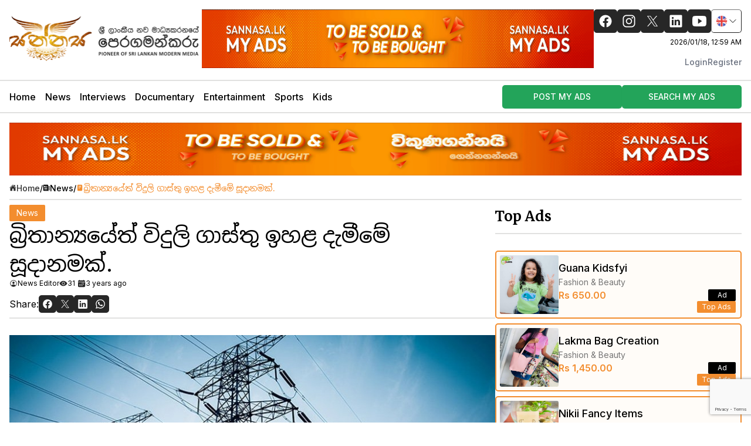

--- FILE ---
content_type: text/html; charset=UTF-8
request_url: https://www.sannasa.lk/2022/09/01/it-is-planning-to-increase-the-electricity-tariffs-in-britain
body_size: 19129
content:
<!DOCTYPE html>
<html lang="en">
<head>
    <meta charset="utf-8">
    <meta name="viewport" content="width=device-width, initial-scale=1.0">
    <meta name="csrf-token" content="QdvKU37tlOakMmep67xlgkv8A0IyCobkkzSXCATs">

    <meta name="google-signin-client_id" content="999300770587-0ubidgfd8eaau95oac8qvtasnblomaad.apps.googleusercontent.com">
    <meta Content-Security-Policy-Report-Only: script-src https://accounts.google.com/gsi/client; frame-src https://accounts.google.com/gsi/; connect-src https://accounts.google.com/gsi/; />
        <title>බ්‍රිතාන්‍යයේත් විදුලි ගාස්තු ඉහළ දැමීමේ සූදානමක්. - Sannasa - සන්නස | ශ්‍රී ලාංකීය නව මාධ්‍යකරනයේ පෙරගමන්කරු</title>
<meta name="title" content="බ්‍රිතාන්‍යයේත් විදුලි ගාස්තු ඉහළ දැමීමේ සූදානමක්. - Sannasa - සන්නස | ශ්‍රී ලාංකීය නව මාධ්‍යකරනයේ පෙරගමන්කරු">
<meta name="description" content="Due to the increase in inflation in Britain, foreign media reports the focus of the electricity tariffs. Inflation is 10 percent and decree 1">
<meta name="keywords" content="බ්‍රිතාන්‍යයේත් විදුලි ගාස්තු ඉහළ දැමීමේ සූදානමක්.">
<meta property="og:type" content="website">
<meta property="og:url" content="https://www.sannasa.lk/2022/09/01/it-is-planning-to-increase-the-electricity-tariffs-in-britain">
<meta property="og:title" content="බ්‍රිතාන්‍යයේත් විදුලි ගාස්තු ඉහළ දැමීමේ සූදානමක්. - Sannasa - සන්නස | ශ්‍රී ලාංකීය නව මාධ්‍යකරනයේ පෙරගමන්කරු">
<meta property="og:description" content="Due to the increase in inflation in Britain, foreign media reports the focus of the electricity tariffs. Inflation is 10 percent and decree 1">
<meta property="og:image" content="https://s3.ap-southeast-1.amazonaws.com/cdn.sannasa.lk/media/2200/Electricity.jpg">
<meta property="og:image:alt" content="බ්‍රිතාන්‍යයේත් විදුලි ගාස්තු ඉහළ දැමීමේ සූදානමක්. - Sannasa - සන්නස | ශ්‍රී ලාංකීය නව මාධ්‍යකරනයේ පෙරගමන්කරු">
<meta property="twitter:card" content="summary_large_image">
<meta property="twitter:url" content="https://www.sannasa.lk/2022/09/01/it-is-planning-to-increase-the-electricity-tariffs-in-britain">
<meta property="twitter:title" content="බ්‍රිතාන්‍යයේත් විදුලි ගාස්තු ඉහළ දැමීමේ සූදානමක්. - Sannasa - සන්නස | ශ්‍රී ලාංකීය නව මාධ්‍යකරනයේ පෙරගමන්කරු">
<meta property="twitter:description" content="Due to the increase in inflation in Britain, foreign media reports the focus of the electricity tariffs. Inflation is 10 percent and decree 1">
<meta property="twitter:image" content="https://s3.ap-southeast-1.amazonaws.com/cdn.sannasa.lk/media/2200/Electricity.jpg">
<meta name="robots" content="index, follow">
<meta name="Googlebot" content="follow">
<link rel="canonical" href="https://www.sannasa.lk/2022/09/01/it-is-planning-to-increase-the-electricity-tariffs-in-britain" />

    <script type="application/ld+json">
        {
         "@context": "https://schema.org",
         "@type": "BreadcrumbList",
         "itemListElement":
         [
          {
           "@type": "ListItem",
           "position": 1,
           "item":
           {
            "@id": "https://www.sannasa.lk",
            "name": "Home"
            }
          },
          {
           "@type": "ListItem",
           "position": 2,
           "item":
           {
            "@id": "https://www.sannasa.lk/category/news",
            "name": "News"
            }
          },
          {
           "@type": "ListItem",
           "position": 3,
           "item":
           {
            "@id": "https://www.sannasa.lk/2022/09/01/it-is-planning-to-increase-the-electricity-tariffs-in-britain",
            "name": "බ්‍රිතාන්‍යයේත් විදුලි ගාස්තු ඉහළ දැමීමේ සූදානමක්."
            }
          }
         ]
        }
    </script>

    <script type="application/ld+json">
        {
            "@context": "https://schema.org/",
            "@type": "BlogPosting",
            "@id": "https://www.sannasa.lk/2022/09/01/it-is-planning-to-increase-the-electricity-tariffs-in-britain/#BlogPosting",
            "mainEntityOfPage": "https://www.sannasa.lk/2022/09/01/it-is-planning-to-increase-the-electricity-tariffs-in-britain",
            "headline": "බ්‍රිතාන්‍යයේත් විදුලි ගාස්තු ඉහළ දැමීමේ සූදානමක්.",
            "name": "බ්‍රිතාන්‍යයේත් විදුලි ගාස්තු ඉහළ දැමීමේ සූදානමක්.",
            "description": "",
            "datePublished": "2022-09-01T10:17:04+05:30",
            "dateModified": "2023-11-24T00:00:01+05:30",
            "author": {
                "@type": "Person",
                "@id": "https://www.sannasa.lk/2022/09/01/it-is-planning-to-increase-the-electricity-tariffs-in-britain/#Person",
                "name": "Sannasa - සන්නස",
                "url": "https://www.sannasa.lk/2022/09/01/it-is-planning-to-increase-the-electricity-tariffs-in-britain"
            },
            "publisher": {
                "@type": "Organization",
                "@id": "https://www.sannasa.lk/",
                "name": "Sannasa - සන්නස | ශ්‍රී ලාංකීය නව මාධ්‍යකරනයේ පෙරගමන්කරු"
            },
            "image": {
                "@type": "ImageObject",
                "@id": "https://s3.ap-southeast-1.amazonaws.com/cdn.sannasa.lk/media/2200/Electricity.jpg",
                "url": "https://s3.ap-southeast-1.amazonaws.com/cdn.sannasa.lk/media/2200/Electricity.jpg",
                "height": "1024",
                "width": "576"
            },
            "url": "https://www.sannasa.lk/2022/09/01/it-is-planning-to-increase-the-electricity-tariffs-in-britain",
            "wordCount": "0",
            "keywords": [ "බ්‍රිතාන්‍යයේත් විදුලි ගාස්තු ඉහළ දැමීමේ සූදානමක්." ]
        }

    </script>
    <link rel="preload" href="https://fonts.googleapis.com/css2?family=Noto+Sans+Sinhala&display=swap" as="style"
          onload="this.onload=null;this.rel='stylesheet'"/>
    <link rel="preload" href="https://fonts.googleapis.com/css2?family=Inter:wght@400;500;600&display=swap" as="style"
          onload="this.onload=null;this.rel='stylesheet'"/>
    <link rel="preload" href="https://fonts.googleapis.com/css2?family=Markazi Text:wght@500&display=swap" as="style"
          onload="this.onload=null;this.rel='stylesheet'"/>
    <link rel="preload" href="https://fonts.googleapis.com/css2?family=Montserrat:wght@400;500&display=swap" as="style"
          onload="this.onload=null;this.rel='stylesheet'"/>
    <link rel="preload" href="https://fonts.googleapis.com/css2?family=DM Sans:wght@400&display=swap" as="style"
          onload="this.onload=null;this.rel='stylesheet'"/>
    <link rel="preload" href="https://cdn.jsdelivr.net/npm/remixicon/fonts/remixicon.css" crossorigin="anonymous"
          as="style" onload="this.onload=null;this.rel='stylesheet'">
    <link rel="preload" as="style" href="https://www.sannasa.lk/build/assets/app-48b3d65c.css" /><link rel="modulepreload" href="https://www.sannasa.lk/build/assets/app-2c597aec.js" /><link rel="stylesheet" href="https://www.sannasa.lk/build/assets/app-48b3d65c.css" /><script type="module" src="https://www.sannasa.lk/build/assets/app-2c597aec.js"></script>    <style >[wire\:loading], [wire\:loading\.delay], [wire\:loading\.inline-block], [wire\:loading\.inline], [wire\:loading\.block], [wire\:loading\.flex], [wire\:loading\.table], [wire\:loading\.grid], [wire\:loading\.inline-flex] {display: none;}[wire\:loading\.delay\.shortest], [wire\:loading\.delay\.shorter], [wire\:loading\.delay\.short], [wire\:loading\.delay\.long], [wire\:loading\.delay\.longer], [wire\:loading\.delay\.longest] {display:none;}[wire\:offline] {display: none;}[wire\:dirty]:not(textarea):not(input):not(select) {display: none;}input:-webkit-autofill, select:-webkit-autofill, textarea:-webkit-autofill {animation-duration: 50000s;animation-name: livewireautofill;}@keyframes livewireautofill { from {} }</style>
    
        <!-- Google tag (gtag.js) -->
    <script async src="https://www.googletagmanager.com/gtag/js?id=G-N8FTTTP6DY"></script>
    <script src="https://apis.google.com/js/platform.js" async defer></script>
    <script>
        window.dataLayer = window.dataLayer || [];

        function gtag() {
            dataLayer.push(arguments);
        }

        gtag('js', new Date());
        gtag('config', 'G-N8FTTTP6DY');
    </script>
    <!--favicon icon-->
    <link rel="apple-touch-icon" sizes="180x180" href="/images/favicon/apple-touch-icon.png">
    <link rel="icon" type="image/png" sizes="32x32" href="/images/favicon/favicon-32x32.png">
    <link rel="icon" type="image/png" sizes="16x16" href="/images/favicon/favicon-16x16.png">
    <link rel="icon" type="image/png" sizes="512x512" href="/images/favicon/android-chrome-512x512.png">
    <link rel="icon" type="image/png" sizes="192x192" href="/images/favicon/android-chrome-192x192.png">
    <link rel="icon" type="image/x-icon" href="/images/favicon/favicon.ico">
    <link rel="manifest" href="/images/favicon/site.webmanifest">
    <script type="text/javascript"
            src="https://platform-api.sharethis.com/js/sharethis.js#property=6538cbff561ccc0012af0996&product=inline-share-buttons&source=platform"
            async="async"></script>
    <style>
        .skiptranslate {
            display: none !important;
        }

        [x-cloak] {
            display: none !important;
        }
    </style>
</head>
<body class="font-inter w-full max-w-[100vw]">
<div id="app" x-data="_app">
    <div id="status-banner" x-data="{&quot;show&quot;:true,&quot;style&quot;:&quot;success&quot;,&quot;message&quot;:null}"
            :class="{ 'bg-green-500': style == 'success', 'bg-red-700': style == 'danger', 'bg-red-700': style != 'success' && style != 'danger' }"
            style="display: none;"
            x-show="show && message"
            x-init="
                document.addEventListener('banner-message', event => {
                    style = event.detail.style;
                    message = event.detail.message;
                    show = true;
                });
            ">
    <div class="max-w-screen-xl mx-auto py-2 px-3 sm:px-6 lg:px-8">
        <div class="flex items-center justify-between flex-wrap">
            <div class="w-0 flex-1 flex items-center min-w-0">
                <span class="flex p-2 rounded-lg" :class="{ 'bg-green-600': style == 'success', 'bg-red-600': style == 'danger' }">
                    <svg x-show="style == 'success'" class="h-5 w-5 text-white" xmlns="http://www.w3.org/2000/svg" fill="none" viewBox="0 0 24 24" stroke-width="1.5" stroke="currentColor">
                        <path stroke-linecap="round" stroke-linejoin="round" d="M9 12.75L11.25 15 15 9.75M21 12a9 9 0 11-18 0 9 9 0 0118 0z" />
                    </svg>
                    <svg x-show="style == 'danger'" class="h-5 w-5 text-white" xmlns="http://www.w3.org/2000/svg" fill="none" viewBox="0 0 24 24" stroke-width="1.5" stroke="currentColor">
                        <path stroke-linecap="round" stroke-linejoin="round" d="M12 9v3.75m9-.75a9 9 0 11-18 0 9 9 0 0118 0zm-9 3.75h.008v.008H12v-.008z" />
                    </svg>
                    <svg x-show="style != 'success' && style != 'danger'" class="h-5 w-5 text-white" xmlns="http://www.w3.org/2000/svg" fill="none" viewBox="0 0 24 24" stroke-width="1.5" stroke="currentColor">
                        <path stroke-linecap="round" stroke-linejoin="round" d="M11.25 11.25l.041-.02a.75.75 0 011.063.852l-.708 2.836a.75.75 0 001.063.853l.041-.021M21 12a9 9 0 11-18 0 9 9 0 0118 0zm-9-3.75h.008v.008H12V8.25z" />
                    </svg>
                </span>

                <p class="ml-3 font-medium text-sm text-white truncate" x-text="message"></p>
            </div>

            <div class="shrink-0 sm:ml-3">
                <button
                    type="button"
                    class="-mr-1 flex p-2 rounded-md focus:outline-none sm:-mr-2 transition cursor-pointer bg-black bg-opacity-25 hover:bg-opacity-50"
                    aria-label="Dismiss"
                    x-on:click="show = false">
                    <svg class="h-5 w-5 text-gray-200" xmlns="http://www.w3.org/2000/svg" fill="none" viewBox="0 0 24 24" stroke-width="1.5" stroke="currentColor">
                        <path stroke-linecap="round" stroke-linejoin="round" d="M6 18L18 6M6 6l12 12" />
                    </svg>
                </button>
            </div>
        </div>
    </div>
</div>
    <header wire:id="a3isq5NVpgEPHdGuH45M" wire:initial-data="{&quot;fingerprint&quot;:{&quot;id&quot;:&quot;a3isq5NVpgEPHdGuH45M&quot;,&quot;name&quot;:&quot;header&quot;,&quot;locale&quot;:&quot;en&quot;,&quot;path&quot;:&quot;2022\/09\/01\/it-is-planning-to-increase-the-electricity-tariffs-in-britain&quot;,&quot;method&quot;:&quot;GET&quot;,&quot;v&quot;:&quot;acj&quot;},&quot;effects&quot;:{&quot;listeners&quot;:[&quot;refresh-navigation-menu&quot;]},&quot;serverMemo&quot;:{&quot;children&quot;:[],&quot;errors&quot;:[],&quot;htmlHash&quot;:&quot;3607e6a3&quot;,&quot;data&quot;:[],&quot;dataMeta&quot;:[],&quot;checksum&quot;:&quot;43ae26b512e5e94d98b3825915b33e7497284a772f7bb0e6e5e2a6d1ff5d3cdf&quot;}}">
    <div class="w-full" id="header" x-data="_header">
        <div class="w-full border-solid border-b-2 border-gray-light">
            <div class="w-full max-w-[1550px] m-auto">
                <div class="flex flex-col lg:flex-row justify-between gap-2 xl:gap-4 py-5 md:py-4 px-4 lx:px-8">
                    <div class="flex flex-col xl:flex-row gap-5 items-center relative my-auto">
                        <a href="/" class="block">
                            <img class="w-full max-w-[330px]"
                                 src="https://www.sannasa.lk/images/sannasa_logo.png" alt="Sannasa.lk"/>
                        </a>
                    </div>
                    <div class="flex lx:flex-none justify-center">
                        <a href="https://www.sannasa.lk/my-ads" target="_blank">
                    <img class="w-full max-w-2xl sm:h-[100px] h-[82px]" src="https://www.sannasa.lk/images/adsAndBanners/1456X180.gif" alt="Featured Advertisement"/>
            </a>

                    </div>
                    <!-- Socials -->
                    <div class="hidden lg:block justify-center gap-x-44">
                        <div>
                            <div class="flex justify-center xl:justify-end gap-7 h-fit mx-auto w-full flex-grow-0">
                                <div class="flex gap-2 mt-2 lg:mt-0">
                                                                            <a href="https://www.facebook.com/sannasamedia" target="_blank"
                                           class="w-[30px] sm:w-[40px] h-[30px] sm:h-[40px] flex items-center justify-center bg-primary-dark rounded-5 hover:bg-secondary">
                                            <img class="w-[18px] sm:w-[24px]"
                                                 src="/images/icons/Icon=logo-facebook-white.svg" alt="Facebook Logo"/>
                                        </a>
                                    
                                                                            <a href="https://www.instagram.com/sannasa.lk/" target="_blank"
                                           class="w-[30px] sm:w-[40px] h-[30px] sm:h-[40px] flex items-center justify-center bg-primary-dark rounded-5 hover:bg-secondary">
                                            <img class="w-[18px] sm:w-[24px]"
                                                 src="/images/icons/Icon=logo-instagram-white.svg" alt="Instagram Logo"/>
                                        </a>
                                    
                                                                            <a href="https://x.com/lanka_pvt15950" target="_blank"
                                           class="w-[30px] sm:w-[40px] h-[30px] sm:h-[40px] flex items-center justify-center bg-primary-dark rounded-5 hover:bg-secondary">
                                            <img class="w-[18px] sm:w-[24px]"
                                                 src="/images/icons/Icon=logo-twitter-white.svg" alt="Twitter Logo"/>
                                        </a>
                                    
                                                                            <a href="https://www.linkedin.com/company/sannasa-%E0%B7%83%E0%B6%B1%E0%B7%8A%E0%B6%B1%E0%B7%83/?viewAsMember=true" target="_blank"
                                           class="w-[30px] sm:w-[40px] h-[30px] sm:h-[40px] flex items-center justify-center bg-primary-dark rounded-5 hover:bg-secondary">
                                            <img class="w-[18px] sm:w-[24px]"
                                                 src="/images/icons/Icon=logo-linkedin-white.svg" alt="LinkedIn Logo"/>
                                        </a>
                                    
                                                                            <a href="https://www.youtube.com/channel/UCsCVsggqhjKw3ABaricFo7g" target="_blank"
                                           class="w-[30px] sm:w-[40px] h-[30px] sm:h-[40px] flex items-center justify-center bg-primary-dark rounded-5 hover:bg-secondary">
                                            <img class="w-[18px] sm:w-[24px]"
                                                 src="/images/icons/Icon=logo-youtube-white.svg" alt="YouTube Logo"/>
                                        </a>
                                                                        <div x-data="{
    isOpen: false,
    selectedLanguage: 'en',
    switchLanguage(language){
        axios.post('https://www.sannasa.lk/switch-language', { language: language })
            .then(() => {
                this.selectedLanguage = language;
                window.location.reload();
            });
        this.isOpen = false;
    }
}" x-cloak>
    <div class="h-9 sm:h-full" x-on:click.away="isOpen = false">
        <button @click="isOpen = !isOpen" class="bg-white h-full flex justify-center items-center border rounded-5 py-1.5">
            <img width="22" alt="" src="/images/icons/Icon=britain.svg" class="align-middle"/>
            
            <svg xmlns="http://www.w3.org/2000/svg" fill="none" viewBox="0 0 24 24" stroke-width="1.5" stroke="currentColor" class="w-3 h-4 sm:w-4 sm:h-5">
                <path stroke-linecap="round" stroke-linejoin="round" d="M19.5 8.25l-7.5 7.5-7.5-7.5" />
            </svg>
        </button>
        <div x-show="isOpen" class="absolute bg-white ml-1 rounded shadow-lg text-color-primary-100 text-sm z-10">
                            <div x-on:click="switchLanguage('en')" x-show="selectedLanguage !== 'en'" class="my-2 px-3 cursor-pointer">
                    <img width="20" src="/images/icons/Icon=britain.svg" class="align-middle"/>
                    <span>English</span>
                </div>
                            <div x-on:click="switchLanguage('si')" x-show="selectedLanguage !== 'si'" class="my-2 px-3 cursor-pointer">
                    <img width="20" src="/images/icons/Icon=sri-lanka.svg" class="align-middle"/>
                    <span>සිංහල</span>
                </div>
                            <div x-on:click="switchLanguage('ta')" x-show="selectedLanguage !== 'ta'" class="my-2 px-3 cursor-pointer">
                    <img width="20" src="/images/icons/Icon=ndia.svg" class="align-middle"/>
                    <span>தமிழ்</span>
                </div>
                    </div>
    </div>
</div>
                                </div>
                            </div>
                            <!-- Date/Time -->
                            <div class="flex justify-end">
                                <div class="mt-2 text-xs ml-auto text-right" x-data="{
                                            formattedDateTime: '',
                                            initDateTime() {
                                                setInterval(() => {
                                                    let date = new Date();
                                                    let timeOptions = { hour: '2-digit', minute: '2-digit', hour12: true };
                                                    let timeString = date.toLocaleString('en-US', timeOptions).replace(',', '');

                                                    let year = date.getFullYear();
                                                    let month = (date.getMonth() + 1).toString().padStart(2, '0');
                                                    let day = date.getDate().toString().padStart(2, '0');
                                                    let formattedDate = `${year}/${month}/${day}`;

                                                    this.formattedDateTime = `${formattedDate}, ${timeString}`;
                                                }, 1000);
                                            }
                                        }"
                                     x-init="initDateTime()">

                                    <div x-text="formattedDateTime"></div>
                                </div>
                            </div>
                        </div>
                        <div class="hidden sm:block">
                                                                                        <div class="relative flex justify-center lg:justify-end mt-3">
                                    <div class="w-fit flex gap-3 text-sm">
                                        <a class="inline-flex items-center pt-1 border-b-2 border-transparent text-sm font-medium leading-5 text-gray-500 hover:text-gray-700 hover:border-gray-300 focus:outline-none focus:text-gray-700 focus:border-gray-300 transition duration-150 ease-in-out" href="https://www.sannasa.lk/dashboard">
    Login
</a>
                                        <a class="inline-flex items-center pt-1 border-b-2 border-transparent text-sm font-medium leading-5 text-gray-500 hover:text-gray-700 hover:border-gray-300 focus:outline-none focus:text-gray-700 focus:border-gray-300 transition duration-150 ease-in-out" href="/register">
    Register
</a>
                                    </div>
                                </div>
                                                    </div>
                    </div>
                </div>
            </div>
        </div>

        <nav x-data="{ open: false }">
            <!-- Primary Navigation Menu -->
            <div class="hidden sm:flex">
                <div class="w-full h-[40px] md:h-[55px] border-solid border-b-2 border-gray-light">
                    <div class="w-full h-full max-w-[1550px] mx-auto flex sm:justify-center lg:justify-between xl:px-4 px-4">
                        <div class="max-w-screen scrollbar-hide overflow-x-auto h-full items-center flex gap-2 font-medium text-sm md:text-base -ml-2">
                            <a href="https://www.sannasa.lk"
                               class="h-full cursor-pointer hover:opacity-60 transition-all px-2 flex items-center justify-center ">
                                Home
                            </a>

                                                            <a href="https://www.sannasa.lk/category/news"
                                   class="h-full cursor-pointer hover:opacity-60 transition-all px-2 flex items-center justify-center ">
                                    News
                                </a>
                                                            <a href="https://www.sannasa.lk/category/interviews"
                                   class="h-full cursor-pointer hover:opacity-60 transition-all px-2 flex items-center justify-center ">
                                    Interviews
                                </a>
                                                            <a href="https://www.sannasa.lk/category/documentary"
                                   class="h-full cursor-pointer hover:opacity-60 transition-all px-2 flex items-center justify-center ">
                                    Documentary
                                </a>
                                                            <a href="https://www.sannasa.lk/category/entertainment"
                                   class="h-full cursor-pointer hover:opacity-60 transition-all px-2 flex items-center justify-center ">
                                    Entertainment
                                </a>
                                                            <a href="https://www.sannasa.lk/category/sports"
                                   class="h-full cursor-pointer hover:opacity-60 transition-all px-2 flex items-center justify-center ">
                                    Sports
                                </a>
                                                            <a href="https://www.sannasa.lk/category/kids"
                                   class="h-full cursor-pointer hover:opacity-60 transition-all px-2 flex items-center justify-center ">
                                    Kids
                                </a>
                                                    </div>

                        <div class=" h-full items-center gap-3 flex">
                            <!-- -->
                            <div class="hidden lg:flex gap-3">
                                <a href="https://www.sannasa.lk/ad/create"
                                   class="cursor-pointer w-[204px] whitespace-nowrap rounded-5 bg-primary hover:bg-primary/90 text-white font-medium shadow-[0px_1px_2px_rgba(16,_24,_40,_0.05)] overflow-hidden flex flex-row h-fit py-2.5 px-4 items-center justify-center gap-[8px] text-sm text-primary-light-default font-inter">
                                    POST MY ADS
                                </a>
                                <a href="https://www.sannasa.lk/my-ads"
                                   class="cursor-pointer w-[204px] whitespace-nowrap rounded-5 bg-primary hover:bg-primary/90 text-white font-medium shadow-[0px_1px_2px_rgba(16,_24,_40,_0.05)] overflow-hidden flex flex-row h-fit py-2.5 px-4 items-center justify-center gap-[8px] text-sm text-primary-light-default font-inter">
                                    SEARCH MY ADS
                                </a>
                            </div>
                        </div>
                    </div>
                </div>
            </div>

            <div class="flex sm:justify-between md:justify-between justify-between mt-4 mb-4 xl:mb-0 mx-auto px-5 sm:px-6 lg:px-8 items-center">
                <!-- Hamburger -->
                <div class="flex items-center lg:hidden">
                    <button id="toggleButton" aria-label="Toggle Open/Close" @click="open = ! open" type="button"
                            class="sm:hidden inline-flex items-center justify-center border p-[7px] rounded-md text-gray-400 hover:text-gray-500 hover:bg-gray-100 focus:outline-none focus:bg-gray-100 focus:text-gray-500 transition duration-150 ease-in-out">
                        <svg class="h-5 w-5" stroke="currentColor" fill="none" viewBox="0 0 24 24">
                            <path :class="{'hidden': open, 'inline-flex': ! open }" class="inline-flex"
                                  stroke-linecap="round" stroke-linejoin="round" stroke-width="2"
                                  d="M4 6h16M4 12h16M4 18h16"/>
                            <path :class="{'hidden': ! open, 'inline-flex': open }" class="hidden"
                                  stroke-linecap="round"
                                  stroke-linejoin="round" stroke-width="2" d="M6 18L18 6M6 6l12 12"/>
                        </svg>
                    </button>
                    <div class="block lg:hidden mx-2">
                        <div x-data="{
    isOpen: false,
    selectedLanguage: 'en',
    switchLanguage(language){
        axios.post('https://www.sannasa.lk/switch-language', { language: language })
            .then(() => {
                this.selectedLanguage = language;
                window.location.reload();
            });
        this.isOpen = false;
    }
}" x-cloak>
    <div class="h-9 sm:h-full" x-on:click.away="isOpen = false">
        <button @click="isOpen = !isOpen" class="bg-white h-full flex justify-center items-center border rounded-5 py-1.5">
            <img width="22" alt="" src="/images/icons/Icon=britain.svg" class="align-middle"/>
            
            <svg xmlns="http://www.w3.org/2000/svg" fill="none" viewBox="0 0 24 24" stroke-width="1.5" stroke="currentColor" class="w-3 h-4 sm:w-4 sm:h-5">
                <path stroke-linecap="round" stroke-linejoin="round" d="M19.5 8.25l-7.5 7.5-7.5-7.5" />
            </svg>
        </button>
        <div x-show="isOpen" class="absolute bg-white ml-1 rounded shadow-lg text-color-primary-100 text-sm z-10">
                            <div x-on:click="switchLanguage('en')" x-show="selectedLanguage !== 'en'" class="my-2 px-3 cursor-pointer">
                    <img width="20" src="/images/icons/Icon=britain.svg" class="align-middle"/>
                    <span>English</span>
                </div>
                            <div x-on:click="switchLanguage('si')" x-show="selectedLanguage !== 'si'" class="my-2 px-3 cursor-pointer">
                    <img width="20" src="/images/icons/Icon=sri-lanka.svg" class="align-middle"/>
                    <span>සිංහල</span>
                </div>
                            <div x-on:click="switchLanguage('ta')" x-show="selectedLanguage !== 'ta'" class="my-2 px-3 cursor-pointer">
                    <img width="20" src="/images/icons/Icon=ndia.svg" class="align-middle"/>
                    <span>தமிழ்</span>
                </div>
                    </div>
    </div>
</div>
                    </div>
                </div>

                <!-- Mobile ad buttons -->
                <div class="w-fit h-full items-center gap-1 sm:gap-3 flex lg:hidden">
                    <a href="https://www.sannasa.lk/ad/create"
                       class="sm:w-[150px] w-[111px] whitespace-nowrap sm:text-sm rounded-5 bg-primary hover:bg-primary/90 text-white font-medium shadow-[0px_1px_2px_rgba(16,_24,_40,_0.05)] overflow-hidden flex flex-row h-fit py-2.5 px-4 items-center justify-center gap-[8px] text-xs text-primary-light-default font-inter">
                        POST MY ADS
                    </a>

                    <a href="https://www.sannasa.lk/my-ads"
                       class="sm:w-[150px] w-[111px] whitespace-nowrap sm:text-sm rounded-5 bg-primary hover:bg-primary/90 text-white font-medium shadow-[0px_1px_2px_rgba(16,_24,_40,_0.05)] overflow-hidden flex flex-row h-fit py-2.5 px-4 items-center justify-center gap-[8px] text-xs text-primary-light-default font-inter">
                        SEARCH MY ADS
                    </a>
                </div>
            </div>

            <!-- Responsive Navigation Menu -->
            <div :class="{'block': open, 'hidden': ! open}"
                 class="hidden sm:hidden py-1 border-t border-gray-200 w-1/2 relative left-3 shadow-2xl rounded-5">
                <div class="pb-1">
                    <a href="https://www.sannasa.lk"
                       class="h-full cursor-pointer hover:text-secondary transition-all py-2 px-3 sm:px-6 lg:px-8 flex items-center justify-start ">
                        Home
                    </a>

                                            <a href="https://www.sannasa.lk/category/news"
                           class="h-full cursor-pointer hover:text-secondary transition-all py-2 px-3 sm:px-6 lg:px-8 flex items-center justify-start ">
                            News
                        </a>
                                            <a href="https://www.sannasa.lk/category/interviews"
                           class="h-full cursor-pointer hover:text-secondary transition-all py-2 px-3 sm:px-6 lg:px-8 flex items-center justify-start ">
                            Interviews
                        </a>
                                            <a href="https://www.sannasa.lk/category/documentary"
                           class="h-full cursor-pointer hover:text-secondary transition-all py-2 px-3 sm:px-6 lg:px-8 flex items-center justify-start ">
                            Documentary
                        </a>
                                            <a href="https://www.sannasa.lk/category/entertainment"
                           class="h-full cursor-pointer hover:text-secondary transition-all py-2 px-3 sm:px-6 lg:px-8 flex items-center justify-start ">
                            Entertainment
                        </a>
                                            <a href="https://www.sannasa.lk/category/sports"
                           class="h-full cursor-pointer hover:text-secondary transition-all py-2 px-3 sm:px-6 lg:px-8 flex items-center justify-start ">
                            Sports
                        </a>
                                            <a href="https://www.sannasa.lk/category/kids"
                           class="h-full cursor-pointer hover:text-secondary transition-all py-2 px-3 sm:px-6 lg:px-8 flex items-center justify-start ">
                            Kids
                        </a>
                                    </div>

                <!-- Responsive Settings Options -->

                                                    <div class="py-1 border-t-[1.5px] border-solid border-gray-200">
                        <div class="flex flex-col gap-2">
                            <a class="block w-full pl-3 pr-4 py-2 border-l-4 border-transparent text-left text-base font-medium text-gray-600 hover:text-gray-800 hover:bg-gray-50 hover:border-gray-300 focus:outline-none focus:text-gray-800 focus:bg-gray-50 focus:border-gray-300 transition duration-150 ease-in-out" href="https://www.sannasa.lk/dashboard">
    Login
</a>

                            <a class="block w-full pl-3 pr-4 py-2 border-l-4 border-transparent text-left text-base font-medium text-gray-600 hover:text-gray-800 hover:bg-gray-50 hover:border-gray-300 focus:outline-none focus:text-gray-800 focus:bg-gray-50 focus:border-gray-300 transition duration-150 ease-in-out" href="https://www.sannasa.lk/register">
    Register
</a>
                        </div>
                    </div>
                            </div>
        </nav>
    </div>
</header>



<!-- Livewire Component wire-end:a3isq5NVpgEPHdGuH45M -->    <main class="w-full max-w-[1550px] mx-auto">
        <div id="article" x-data="_article">
        <div class="px-4">
            <div class="w-full flex items-center justify-center">
                <a href="https://www.sannasa.lk/my-ads" target="_blank" class="h-full w-full">
                    <img class="w-full 2xl:h-32 h-[90px] sm:h-30" src="https://www.sannasa.lk/images/adsAndBanners/1940x180.gif" alt="Leaderboard Advertisement"/>
            </a>

            </div>
            <div
                class="w-full border-solid border-b-2 border-gray-light py-2 text-sm flex gap-1 font-medium items-center">
                <div class="flex items-center gap-1 opacity-80">
                    <div class="my-auto">
                        <img class="w-3" alt="home icon" src="https://www.sannasa.lk/images/icons/Icon=home.svg"/>
                    </div>
                    <a class="line-clamp-1 my-auto" href="https://www.sannasa.lk">
                        Home
                    </a>
                </div>
                <div>/</div>
                <div class="flex items-center gap-1">
                    <div class="my-auto">
                        <img class="w-3" alt="category icon" src="https://www.sannasa.lk/images/icons/Icon=newspaper.svg"/>
                    </div>
                    <a class="line-clamp-1 my-auto" href="https://www.sannasa.lk/category/news">
                        News
                    </a>
                </div>
                <div>/</div>
                <div class="text-secondary flex items-center gap-1">
                    <div class="my-auto">
                        <img class="w-3" alt="title icon" src="https://www.sannasa.lk/images/icons/Icon=reader-orange.svg"/>
                    </div>
                    <div class="line-clamp-1 my-auto">
                        බ්‍රිතාන්‍යයේත් විදුලි ගාස්තු ඉහළ දැමීමේ සූදානමක්.
                    </div>
                </div>
            </div>
            <section class="w-full flex flex-col xl:flex-row gap-8 mt-2">
                <div class="w-auto flex-grow">
                    <div class="w-full border-solid border-b-2 border-gray-light h-fit flex flex-col pb-2 mb-7 gap-2">
                        <div class="bg-secondary px-3 py-1 w-fit text-sm text-white rounded-sm">
                            <a href="https://www.sannasa.lk/category/news">
                                News
                            </a>
                        </div>
                        <div class="font-medium font-title text-4xl leading-snug">
                            බ්‍රිතාන්‍යයේත් විදුලි ගාස්තු ඉහළ දැමීමේ සූදානමක්.
                        </div>
                        <div class="flex gap-3 text-xs items-center flex-wrap">
                            <div class="flex items-center gap-1">
                                <img width="14" alt=""
                                     src="https://www.sannasa.lk/images/icons/Icon=person-circle-outline.svg"/>
                                <div>News Editor</div>
                            </div>
                            <div class="flex items-center gap-1">
                                <img width="14" alt="" src="https://www.sannasa.lk/images/icons/Icon=eye.svg"/>
                                <div x-analytics="Article|2344"
                                     class="flex items-center text-center"></div>
                            </div>
                            <div class="flex items-center gap-1">
                                <img width="14" class="ml-1" alt=""
                                     src="https://www.sannasa.lk/images/icons/Icon=calendar.svg"/>
                                <div>
                                    3 years ago
                                </div>
                            </div>
                        </div>
                        <div class="flex justify-between">
                            <div class="flex gap-2 items-center mt-3">
                                <div>Share:</div>
                                <div class="flex gap-1">
                                    <button type="button" id="link-facebook" aria-label="Share on Facebook"
                                        x-share:facebook="https://www.sannasa.lk/2022/09/01/it-is-planning-to-increase-the-electricity-tariffs-in-britain|බ්‍රිතාන්‍යයේත් විදුලි ගාස්තු ඉහළ දැමීමේ සූදානමක්."
                                        class="w-[30px] h-[30px] flex items-center justify-center bg-primary-dark rounded-5 cursor-pointer">
                                        <img class="w-[18px]" alt=""
                                             src="https://www.sannasa.lk/images/icons/Icon=logo-facebook-white.svg"/>
                                    </button>

                                    <button type="button" id="link-twitter" aria-label="Share on Twitter"
                                            x-share:twitter="https://www.sannasa.lk/2022/09/01/it-is-planning-to-increase-the-electricity-tariffs-in-britain|බ්‍රිතාන්‍යයේත් විදුලි ගාස්තු ඉහළ දැමීමේ සූදානමක්."
                                            class="w-[30px] h-[30px] flex items-center justify-center bg-primary-dark rounded-5 cursor-pointer">
                                        <img class="w-[18px]" alt=""
                                             src="https://www.sannasa.lk/images/icons/Icon=logo-twitter-white.svg"/>
                                    </button>

                                    <button type="button" id="link-linkedin" aria-label="Share on LinkedIn"
                                            x-share:linkedin="https://www.sannasa.lk/2022/09/01/it-is-planning-to-increase-the-electricity-tariffs-in-britain|බ්‍රිතාන්‍යයේත් විදුලි ගාස්තු ඉහළ දැමීමේ සූදානමක්."
                                            class="w-[30px] h-[30px] flex items-center justify-center bg-primary-dark rounded-5 cursor-pointer">
                                        <img class="w-[18px]" alt=""
                                             src="https://www.sannasa.lk/images/icons/Icon=logo-linkedin-white.svg"/>
                                    </button>

                                    <button type="button" id="link-whatsapp" aria-label="Share on WhatsApp"
                                        x-share:whatsapp="https://www.sannasa.lk/2022/09/01/it-is-planning-to-increase-the-electricity-tariffs-in-britain|බ්‍රිතාන්‍යයේත් විදුලි ගාස්තු ඉහළ දැමීමේ සූදානමක්."
                                        class="w-[30px] h-[30px] flex items-center justify-center bg-primary-dark rounded-5 cursor-pointer">
                                        <img class="w-[18px]" alt=""
                                             src="https://www.sannasa.lk/images/icons/Icon=logo-whatsapp-white.svg"/>
                                    </button>
                                </div>
                            </div>
                                                    </div>
                    </div>
                    <article class="w-full flex flex-col prose md:prose-md max-w-none prose-p:m-0 prose-p:mb-6">

                        <figure class="m-0">
                            <picture>
                                <source
                                    srcset="https://s3.ap-southeast-1.amazonaws.com/cdn.sannasa.lk/media/2200/Electricity.jpg"
                                    class="w-full  m-auto mb-5"
                                    alt="බ්‍රිතාන්‍යයේත් විදුලි ගාස්තු ඉහළ දැමීමේ සූදානමක්."
                                    type="image/webp"/>
                                <source
                                    srcset="https://s3.ap-southeast-1.amazonaws.com/cdn.sannasa.lk/media/2200/Electricity.jpg"
                                    class="w-full  m-auto mb-5"
                                    alt="බ්‍රිතාන්‍යයේත් විදුලි ගාස්තු ඉහළ දැමීමේ සූදානමක්."
                                    type="image/jpeg"/>
                                <img src="https://www.sannasa.lk/images/adsAndBanners/450x460-DefaultImage.png"
                                     class="w-full  m-auto mb-5"
                                     alt="බ්‍රිතාන්‍යයේත් විදුලි ගාස්තු ඉහළ දැමීමේ සූදානමක්."/>
                            </picture>
                            <meta itemprop="image"
                                  content="https://s3.ap-southeast-1.amazonaws.com/cdn.sannasa.lk/media/2200/Electricity.jpg">
                                                    </figure>

                        <p>බ්‍රිතාන්‍යයේ උද්ධමනය ඉහළ යාම හේතුවෙන්, විදුලි ගාස්තු දෙගුණයකින් ඉහළ නැංවීමට අවධානය යොමුව ඇති විදෙස් මාධ්‍ය වාර්තා කළා.</p>
<p>එරට උද්ධමනය සියයට 10 යි දශම 1 කින් වැඩි වී ඇත්තේ වසර 40 කට පසුවයි.</p>
<p>මේ වනවිට බ්‍රිතාන්‍යයට බලපා ඇති ශීත කාලගුණ තත්ත්වය හේතුවෙන් විදුලි පරිභෝජනය ඉහළ ගොස් තිබෙනවා.</p>
<p>මේ හේතුවෙන් එරට සෞඛ්‍ය අංශ ප‍්‍රකාශ කර ඇත්තේ නේවාසිකව ප‍්‍රතිකාර ලබන රෝගීන් සඳහා පහසුකම් ලබාදීම අවම කිරීමට සිදුව ඇති බවයි.</p>


                        <div class="w-full flex items-center justify-center">
                            <a href="https://www.sannasa.lk/my-ads" target="_blank" class="h-full w-full">
                    <img class="w-full 2xl:h-32 h-[90px] sm:h-30" src="https://www.sannasa.lk/images/adsAndBanners/1940x180.gif" alt="Leaderboard Advertisement"/>
            </a>

                        </div>

                                                    <ul class="mt-10 list-none m-0 p-0">
                                                            </ul>
                                            </article>
                                        <div wire:id="UW0ZePngLHq0iqpdn240" wire:initial-data="{&quot;fingerprint&quot;:{&quot;id&quot;:&quot;UW0ZePngLHq0iqpdn240&quot;,&quot;name&quot;:&quot;related-articles-bottom&quot;,&quot;locale&quot;:&quot;en&quot;,&quot;path&quot;:&quot;2022\/09\/01\/it-is-planning-to-increase-the-electricity-tariffs-in-britain&quot;,&quot;method&quot;:&quot;GET&quot;,&quot;v&quot;:&quot;acj&quot;},&quot;effects&quot;:{&quot;listeners&quot;:[]},&quot;serverMemo&quot;:{&quot;children&quot;:[],&quot;errors&quot;:[],&quot;htmlHash&quot;:&quot;51f0629c&quot;,&quot;data&quot;:{&quot;article&quot;:2344,&quot;article_category_id&quot;:1,&quot;related_articles&quot;:[]},&quot;dataMeta&quot;:[],&quot;checksum&quot;:&quot;9602f9057446fbb8868ab89ad69f6c85a98bdfca330d1ce275a441f72b5c4885&quot;}}" id="related-articles"
     x-data="{ relatedArticlesReached: false }"
     x-init="$watch('relatedArticlesReached',  relatedArticlesReached => $wire.loadArticles())"
     x-intersect.margin.100px="relatedArticlesReached=true">
    <div class="w-full border-solid border-b-2 border-gray-light h-fit flex flex-col pb-2 mb-7 gap-2 mt-8">
        <div class="font-medium font-markazi text-4xl">
            Related Articles
        </div>
    </div>
    <div class="grid grid-cols-2 md:grid-cols-3 gap-x-3 gap-y-5 mt-2">
            </div>
</div>

<!-- Livewire Component wire-end:UW0ZePngLHq0iqpdn240 -->                </div>
                <div class="w-full max-w-full xl:max-w-[420px] flex-shrink-0">
                    <div wire:id="0GnRI3nGcyFj6S6zy4O1" wire:initial-data="{&quot;fingerprint&quot;:{&quot;id&quot;:&quot;0GnRI3nGcyFj6S6zy4O1&quot;,&quot;name&quot;:&quot;post-list&quot;,&quot;locale&quot;:&quot;en&quot;,&quot;path&quot;:&quot;2022\/09\/01\/it-is-planning-to-increase-the-electricity-tariffs-in-britain&quot;,&quot;method&quot;:&quot;GET&quot;,&quot;v&quot;:&quot;acj&quot;},&quot;effects&quot;:{&quot;listeners&quot;:[]},&quot;serverMemo&quot;:{&quot;children&quot;:{&quot;l2002414217-0&quot;:{&quot;id&quot;:&quot;UproKAAm4E5yh4dwjYSJ&quot;,&quot;tag&quot;:&quot;a&quot;}},&quot;errors&quot;:[],&quot;htmlHash&quot;:&quot;02433fd9&quot;,&quot;data&quot;:{&quot;posts&quot;:[],&quot;type&quot;:&quot;top-ads&quot;,&quot;limit&quot;:7},&quot;dataMeta&quot;:{&quot;modelCollections&quot;:{&quot;posts&quot;:{&quot;class&quot;:&quot;App\\Models\\Classified\\Post&quot;,&quot;id&quot;:[170,169,154,139,136,135,134],&quot;relations&quot;:[&quot;media&quot;,&quot;category&quot;,&quot;postType&quot;],&quot;connection&quot;:&quot;mysql&quot;,&quot;collectionClass&quot;:null}}},&quot;checksum&quot;:&quot;5a7d7b63a897c5e73dc85c19e176f117e5cadde6bf377fab0dfc25272a0afbb8&quot;}}" id="" class="mb-5">
    <div class="w-full border-solid border-b-2 border-gray-light flex justify-between pb-2 mb-7">
        <div class="font-medium font-markazi text-4xl">Top Ads</div>
    </div>
                        <a wire:id="FzNLoMu4VEZEXQhEhyz8" wire:initial-data="{&quot;fingerprint&quot;:{&quot;id&quot;:&quot;FzNLoMu4VEZEXQhEhyz8&quot;,&quot;name&quot;:&quot;post&quot;,&quot;locale&quot;:&quot;en&quot;,&quot;path&quot;:&quot;2022\/09\/01\/it-is-planning-to-increase-the-electricity-tariffs-in-britain&quot;,&quot;method&quot;:&quot;GET&quot;,&quot;v&quot;:&quot;acj&quot;},&quot;effects&quot;:{&quot;listeners&quot;:[]},&quot;serverMemo&quot;:{&quot;children&quot;:[],&quot;errors&quot;:[],&quot;htmlHash&quot;:&quot;44e862b0&quot;,&quot;data&quot;:{&quot;template&quot;:2,&quot;post&quot;:[]},&quot;dataMeta&quot;:{&quot;models&quot;:{&quot;post&quot;:{&quot;class&quot;:&quot;App\\Models\\Classified\\Post&quot;,&quot;id&quot;:170,&quot;relations&quot;:[&quot;media&quot;,&quot;category&quot;,&quot;postType&quot;],&quot;connection&quot;:&quot;mysql&quot;,&quot;collectionClass&quot;:null}}},&quot;checksum&quot;:&quot;448531fcbed6b1c8d37273ed0cf8e0882b98a2e5741c3e81882ce2ac7d218a6d&quot;}}" id="post-id-170" href="https://www.sannasa.lk/ad/guanakidsfyi" x-data="{}"
       class="max-w-sm group sm:max-w-md border-2 border-solid border-secondary cursor-pointer bg-secondary-50 mx-auto flex p-[6px] rounded-5 gap-4 relative mb-2">
                    <img src="https://s3.ap-southeast-1.amazonaws.com/cdn.sannasa.lk/media/5771/conversions/IMG_4707-w_200.jpg"
                 alt="Guana Kidsfyi"
                 class="w-[70px] sm:w-[100px] h-[70px] sm:h-[100px] rounded-3"/>
                <div class="flex flex-col">
            <div class="text-sm sm:text-lg font-title font-medium mt-1 sm:mt-2 group-hover:underline line-clamp-1">
                Guana Kidsfyi
            </div>
            <div class="text-gray text-xs sm:text-sm">
                Fashion &amp; Beauty
            </div>
            <div class="text-secondary text-sm sm:text-base font-bold">
                                    Rs 650.00
                            </div>
        </div>

        <div class="absolute bottom-2 flex flex-col-reverse gap-1 items-end right-2">
            <div class="bg-secondary h-5 px-2 text-xs text-white flex items-center justify-center rounded-sm">
                Top Ads
            </div>
            <div class="bg-black h-5 w-[47px] text-xs text-white flex items-center justify-center rounded-sm">
                Ad
            </div>
        </div>
    </a>
    
<!-- Livewire Component wire-end:FzNLoMu4VEZEXQhEhyz8 -->                    <a wire:id="m8XTiFjGHRDxGpjL067A" wire:initial-data="{&quot;fingerprint&quot;:{&quot;id&quot;:&quot;m8XTiFjGHRDxGpjL067A&quot;,&quot;name&quot;:&quot;post&quot;,&quot;locale&quot;:&quot;en&quot;,&quot;path&quot;:&quot;2022\/09\/01\/it-is-planning-to-increase-the-electricity-tariffs-in-britain&quot;,&quot;method&quot;:&quot;GET&quot;,&quot;v&quot;:&quot;acj&quot;},&quot;effects&quot;:{&quot;listeners&quot;:[]},&quot;serverMemo&quot;:{&quot;children&quot;:[],&quot;errors&quot;:[],&quot;htmlHash&quot;:&quot;ceb2ae47&quot;,&quot;data&quot;:{&quot;template&quot;:2,&quot;post&quot;:[]},&quot;dataMeta&quot;:{&quot;models&quot;:{&quot;post&quot;:{&quot;class&quot;:&quot;App\\Models\\Classified\\Post&quot;,&quot;id&quot;:169,&quot;relations&quot;:[&quot;media&quot;,&quot;category&quot;,&quot;postType&quot;],&quot;connection&quot;:&quot;mysql&quot;,&quot;collectionClass&quot;:null}}},&quot;checksum&quot;:&quot;6793355c9830916ad58fedcaed445ec8e0ac1c7f28ee99ea8d0913e256858630&quot;}}" id="post-id-169" href="https://www.sannasa.lk/ad/lakmabagcreation" x-data="{}"
       class="max-w-sm group sm:max-w-md border-2 border-solid border-secondary cursor-pointer bg-secondary-50 mx-auto flex p-[6px] rounded-5 gap-4 relative mb-2">
                    <img src="https://s3.ap-southeast-1.amazonaws.com/cdn.sannasa.lk/media/5767/conversions/IMG_4704-w_200.jpg"
                 alt="Lakma Bag Creation"
                 class="w-[70px] sm:w-[100px] h-[70px] sm:h-[100px] rounded-3"/>
                <div class="flex flex-col">
            <div class="text-sm sm:text-lg font-title font-medium mt-1 sm:mt-2 group-hover:underline line-clamp-1">
                Lakma Bag Creation
            </div>
            <div class="text-gray text-xs sm:text-sm">
                Fashion &amp; Beauty
            </div>
            <div class="text-secondary text-sm sm:text-base font-bold">
                                    Rs 1,450.00
                            </div>
        </div>

        <div class="absolute bottom-2 flex flex-col-reverse gap-1 items-end right-2">
            <div class="bg-secondary h-5 px-2 text-xs text-white flex items-center justify-center rounded-sm">
                Top Ads
            </div>
            <div class="bg-black h-5 w-[47px] text-xs text-white flex items-center justify-center rounded-sm">
                Ad
            </div>
        </div>
    </a>
    
<!-- Livewire Component wire-end:m8XTiFjGHRDxGpjL067A -->                    <a wire:id="YQCGybP7JVyL2mdLLFKr" wire:initial-data="{&quot;fingerprint&quot;:{&quot;id&quot;:&quot;YQCGybP7JVyL2mdLLFKr&quot;,&quot;name&quot;:&quot;post&quot;,&quot;locale&quot;:&quot;en&quot;,&quot;path&quot;:&quot;2022\/09\/01\/it-is-planning-to-increase-the-electricity-tariffs-in-britain&quot;,&quot;method&quot;:&quot;GET&quot;,&quot;v&quot;:&quot;acj&quot;},&quot;effects&quot;:{&quot;listeners&quot;:[]},&quot;serverMemo&quot;:{&quot;children&quot;:[],&quot;errors&quot;:[],&quot;htmlHash&quot;:&quot;97a4eaa0&quot;,&quot;data&quot;:{&quot;template&quot;:2,&quot;post&quot;:[]},&quot;dataMeta&quot;:{&quot;models&quot;:{&quot;post&quot;:{&quot;class&quot;:&quot;App\\Models\\Classified\\Post&quot;,&quot;id&quot;:154,&quot;relations&quot;:[&quot;media&quot;,&quot;category&quot;,&quot;postType&quot;],&quot;connection&quot;:&quot;mysql&quot;,&quot;collectionClass&quot;:null}}},&quot;checksum&quot;:&quot;bd8826cda85fabfe291951de8d6a709780262dae7ea26de002fc0e26b64a3ca0&quot;}}" id="post-id-154" href="https://www.sannasa.lk/ad/nikii-fancy-items" x-data="{}"
       class="max-w-sm group sm:max-w-md border-2 border-solid border-secondary cursor-pointer bg-secondary-50 mx-auto flex p-[6px] rounded-5 gap-4 relative mb-2">
                    <img src="https://s3.ap-southeast-1.amazonaws.com/cdn.sannasa.lk/media/5728/conversions/IMG-20250924-WA0025-w_200.jpg"
                 alt="Nikii Fancy Items"
                 class="w-[70px] sm:w-[100px] h-[70px] sm:h-[100px] rounded-3"/>
                <div class="flex flex-col">
            <div class="text-sm sm:text-lg font-title font-medium mt-1 sm:mt-2 group-hover:underline line-clamp-1">
                Nikii Fancy Items
            </div>
            <div class="text-gray text-xs sm:text-sm">
                Fashion &amp; Beauty
            </div>
            <div class="text-secondary text-sm sm:text-base font-bold">
                                    Rs 150.00
                            </div>
        </div>

        <div class="absolute bottom-2 flex flex-col-reverse gap-1 items-end right-2">
            <div class="bg-secondary h-5 px-2 text-xs text-white flex items-center justify-center rounded-sm">
                Top Ads
            </div>
            <div class="bg-black h-5 w-[47px] text-xs text-white flex items-center justify-center rounded-sm">
                Ad
            </div>
        </div>
    </a>
    
<!-- Livewire Component wire-end:YQCGybP7JVyL2mdLLFKr -->                    <a wire:id="UT68PaFbqbErFYIfUaJw" wire:initial-data="{&quot;fingerprint&quot;:{&quot;id&quot;:&quot;UT68PaFbqbErFYIfUaJw&quot;,&quot;name&quot;:&quot;post&quot;,&quot;locale&quot;:&quot;en&quot;,&quot;path&quot;:&quot;2022\/09\/01\/it-is-planning-to-increase-the-electricity-tariffs-in-britain&quot;,&quot;method&quot;:&quot;GET&quot;,&quot;v&quot;:&quot;acj&quot;},&quot;effects&quot;:{&quot;listeners&quot;:[]},&quot;serverMemo&quot;:{&quot;children&quot;:[],&quot;errors&quot;:[],&quot;htmlHash&quot;:&quot;f2907982&quot;,&quot;data&quot;:{&quot;template&quot;:2,&quot;post&quot;:[]},&quot;dataMeta&quot;:{&quot;models&quot;:{&quot;post&quot;:{&quot;class&quot;:&quot;App\\Models\\Classified\\Post&quot;,&quot;id&quot;:139,&quot;relations&quot;:[&quot;media&quot;,&quot;category&quot;,&quot;postType&quot;],&quot;connection&quot;:&quot;mysql&quot;,&quot;collectionClass&quot;:null}}},&quot;checksum&quot;:&quot;f53d8672483dd2a3bc6e8ff2f9216d1db5f15c11ab692e41d2dcf59a2c1dfd94&quot;}}" id="post-id-139" href="https://www.sannasa.lk/ad/hinchi-pinchi-beautiful-sunflower-bouquets" x-data="{}"
       class="max-w-sm group sm:max-w-md border-2 border-solid border-secondary cursor-pointer bg-secondary-50 mx-auto flex p-[6px] rounded-5 gap-4 relative mb-2">
                    <img src="https://s3.ap-southeast-1.amazonaws.com/cdn.sannasa.lk/media/5692/conversions/1758706818214-w_200.jpg"
                 alt="Hinchi Pinchi - Beautiful Sunflower Bouquets"
                 class="w-[70px] sm:w-[100px] h-[70px] sm:h-[100px] rounded-3"/>
                <div class="flex flex-col">
            <div class="text-sm sm:text-lg font-title font-medium mt-1 sm:mt-2 group-hover:underline line-clamp-1">
                Hinchi Pinchi - Beautiful Sunflower Bouquets
            </div>
            <div class="text-gray text-xs sm:text-sm">
                Gift Items
            </div>
            <div class="text-secondary text-sm sm:text-base font-bold">
                                    Rs 800.00
                            </div>
        </div>

        <div class="absolute bottom-2 flex flex-col-reverse gap-1 items-end right-2">
            <div class="bg-secondary h-5 px-2 text-xs text-white flex items-center justify-center rounded-sm">
                Top Ads
            </div>
            <div class="bg-black h-5 w-[47px] text-xs text-white flex items-center justify-center rounded-sm">
                Ad
            </div>
        </div>
    </a>
    
<!-- Livewire Component wire-end:UT68PaFbqbErFYIfUaJw -->                    <a wire:id="ZBZ2uBvmmK2pwFz2CGMI" wire:initial-data="{&quot;fingerprint&quot;:{&quot;id&quot;:&quot;ZBZ2uBvmmK2pwFz2CGMI&quot;,&quot;name&quot;:&quot;post&quot;,&quot;locale&quot;:&quot;en&quot;,&quot;path&quot;:&quot;2022\/09\/01\/it-is-planning-to-increase-the-electricity-tariffs-in-britain&quot;,&quot;method&quot;:&quot;GET&quot;,&quot;v&quot;:&quot;acj&quot;},&quot;effects&quot;:{&quot;listeners&quot;:[]},&quot;serverMemo&quot;:{&quot;children&quot;:[],&quot;errors&quot;:[],&quot;htmlHash&quot;:&quot;79ac5b0c&quot;,&quot;data&quot;:{&quot;template&quot;:2,&quot;post&quot;:[]},&quot;dataMeta&quot;:{&quot;models&quot;:{&quot;post&quot;:{&quot;class&quot;:&quot;App\\Models\\Classified\\Post&quot;,&quot;id&quot;:136,&quot;relations&quot;:[&quot;media&quot;,&quot;category&quot;,&quot;postType&quot;],&quot;connection&quot;:&quot;mysql&quot;,&quot;collectionClass&quot;:null}}},&quot;checksum&quot;:&quot;da4156f7eaf90c8d879d1dbed22f24435706a0892c14f3bf368e05453f3aa070&quot;}}" id="post-id-136" href="https://www.sannasa.lk/ad/thelidiya_delicious_olu_rice" x-data="{}"
       class="max-w-sm group sm:max-w-md border-2 border-solid border-secondary cursor-pointer bg-secondary-50 mx-auto flex p-[6px] rounded-5 gap-4 relative mb-2">
                    <img src="https://s3.ap-southeast-1.amazonaws.com/cdn.sannasa.lk/media/5678/conversions/1758702164161-w_200.jpg"
                 alt="තෙළිදිය - රස දිව පිනා යන ඕලු සහල්"
                 class="w-[70px] sm:w-[100px] h-[70px] sm:h-[100px] rounded-3"/>
                <div class="flex flex-col">
            <div class="text-sm sm:text-lg font-title font-medium mt-1 sm:mt-2 group-hover:underline line-clamp-1">
                තෙළිදිය - රස දිව පිනා යන ඕලු සහල්
            </div>
            <div class="text-gray text-xs sm:text-sm">
                Local Foods
            </div>
            <div class="text-secondary text-sm sm:text-base font-bold">
                                    Rs 500.00
                            </div>
        </div>

        <div class="absolute bottom-2 flex flex-col-reverse gap-1 items-end right-2">
            <div class="bg-secondary h-5 px-2 text-xs text-white flex items-center justify-center rounded-sm">
                Top Ads
            </div>
            <div class="bg-black h-5 w-[47px] text-xs text-white flex items-center justify-center rounded-sm">
                Ad
            </div>
        </div>
    </a>
    
<!-- Livewire Component wire-end:ZBZ2uBvmmK2pwFz2CGMI -->                    <a wire:id="nT2mQXo8N2KplRnuhbnY" wire:initial-data="{&quot;fingerprint&quot;:{&quot;id&quot;:&quot;nT2mQXo8N2KplRnuhbnY&quot;,&quot;name&quot;:&quot;post&quot;,&quot;locale&quot;:&quot;en&quot;,&quot;path&quot;:&quot;2022\/09\/01\/it-is-planning-to-increase-the-electricity-tariffs-in-britain&quot;,&quot;method&quot;:&quot;GET&quot;,&quot;v&quot;:&quot;acj&quot;},&quot;effects&quot;:{&quot;listeners&quot;:[]},&quot;serverMemo&quot;:{&quot;children&quot;:[],&quot;errors&quot;:[],&quot;htmlHash&quot;:&quot;0209ae65&quot;,&quot;data&quot;:{&quot;template&quot;:2,&quot;post&quot;:[]},&quot;dataMeta&quot;:{&quot;models&quot;:{&quot;post&quot;:{&quot;class&quot;:&quot;App\\Models\\Classified\\Post&quot;,&quot;id&quot;:135,&quot;relations&quot;:[&quot;media&quot;,&quot;category&quot;,&quot;postType&quot;],&quot;connection&quot;:&quot;mysql&quot;,&quot;collectionClass&quot;:null}}},&quot;checksum&quot;:&quot;d29458efd295d98905a0d1eb83d461efd534e428fdec340fcf7052cc005033f5&quot;}}" id="post-id-135" href="https://www.sannasa.lk/ad/nutridry-products-gotukola-powder" x-data="{}"
       class="max-w-sm group sm:max-w-md border-2 border-solid border-secondary cursor-pointer bg-secondary-50 mx-auto flex p-[6px] rounded-5 gap-4 relative mb-2">
                    <img src="https://s3.ap-southeast-1.amazonaws.com/cdn.sannasa.lk/media/5673/conversions/1758700766474-w_200.jpg"
                 alt="NutriDry Products - Gotukola Powder"
                 class="w-[70px] sm:w-[100px] h-[70px] sm:h-[100px] rounded-3"/>
                <div class="flex flex-col">
            <div class="text-sm sm:text-lg font-title font-medium mt-1 sm:mt-2 group-hover:underline line-clamp-1">
                NutriDry Products - Gotukola Powder
            </div>
            <div class="text-gray text-xs sm:text-sm">
                Ayurvedic
            </div>
            <div class="text-secondary text-sm sm:text-base font-bold">
                                    Rs 750.00
                            </div>
        </div>

        <div class="absolute bottom-2 flex flex-col-reverse gap-1 items-end right-2">
            <div class="bg-secondary h-5 px-2 text-xs text-white flex items-center justify-center rounded-sm">
                Top Ads
            </div>
            <div class="bg-black h-5 w-[47px] text-xs text-white flex items-center justify-center rounded-sm">
                Ad
            </div>
        </div>
    </a>
    
<!-- Livewire Component wire-end:nT2mQXo8N2KplRnuhbnY -->                    <a wire:id="UproKAAm4E5yh4dwjYSJ" wire:initial-data="{&quot;fingerprint&quot;:{&quot;id&quot;:&quot;UproKAAm4E5yh4dwjYSJ&quot;,&quot;name&quot;:&quot;post&quot;,&quot;locale&quot;:&quot;en&quot;,&quot;path&quot;:&quot;2022\/09\/01\/it-is-planning-to-increase-the-electricity-tariffs-in-britain&quot;,&quot;method&quot;:&quot;GET&quot;,&quot;v&quot;:&quot;acj&quot;},&quot;effects&quot;:{&quot;listeners&quot;:[]},&quot;serverMemo&quot;:{&quot;children&quot;:[],&quot;errors&quot;:[],&quot;htmlHash&quot;:&quot;7f123f50&quot;,&quot;data&quot;:{&quot;template&quot;:2,&quot;post&quot;:[]},&quot;dataMeta&quot;:{&quot;models&quot;:{&quot;post&quot;:{&quot;class&quot;:&quot;App\\Models\\Classified\\Post&quot;,&quot;id&quot;:134,&quot;relations&quot;:[&quot;media&quot;,&quot;category&quot;,&quot;postType&quot;],&quot;connection&quot;:&quot;mysql&quot;,&quot;collectionClass&quot;:null}}},&quot;checksum&quot;:&quot;6463233539080f09a64feed9d4f73fa63b8d3a6f87b49fa0a0a79df56045b27f&quot;}}" id="post-id-134" href="https://www.sannasa.lk/ad/shanora-ceylon-product-pvtltd-dehydrated-fruits" x-data="{}"
       class="max-w-sm group sm:max-w-md border-2 border-solid border-secondary cursor-pointer bg-secondary-50 mx-auto flex p-[6px] rounded-5 gap-4 relative mb-2">
                    <img src="https://s3.ap-southeast-1.amazonaws.com/cdn.sannasa.lk/media/5668/conversions/1758699014115-w_200.jpg"
                 alt="Shanora Ceylon product pvt.Ltd - Dehydrated fruits"
                 class="w-[70px] sm:w-[100px] h-[70px] sm:h-[100px] rounded-3"/>
                <div class="flex flex-col">
            <div class="text-sm sm:text-lg font-title font-medium mt-1 sm:mt-2 group-hover:underline line-clamp-1">
                Shanora Ceylon product pvt.Ltd - Dehydrated fruits
            </div>
            <div class="text-gray text-xs sm:text-sm">
                Dry Fruits &amp; Nuts
            </div>
            <div class="text-secondary text-sm sm:text-base font-bold">
                                    Rs 1,540.00
                            </div>
        </div>

        <div class="absolute bottom-2 flex flex-col-reverse gap-1 items-end right-2">
            <div class="bg-secondary h-5 px-2 text-xs text-white flex items-center justify-center rounded-sm">
                Top Ads
            </div>
            <div class="bg-black h-5 w-[47px] text-xs text-white flex items-center justify-center rounded-sm">
                Ad
            </div>
        </div>
    </a>
    
<!-- Livewire Component wire-end:UproKAAm4E5yh4dwjYSJ -->            
    
    <a href="https://www.sannasa.lk/my-ads?tag=topad"
       class="w-full max-w-sm sm:max-w-md mx-auto mt-2 rounded-5 bg-primary hover:bg-primary/90 transition-all cursor-pointer text-white flex flex-row h-fit py-2.5 px-4 items-center justify-center gap-[8px] text-sm">
        <div class="relative leading-[20px] uppercase font-medium">View All Ads</div>
        <img class="relative w-5 h-5" alt="" src="https://www.sannasa.lk/images/icons/Icon=Arrow-white.svg"/>
    </a>
</div>

<!-- Livewire Component wire-end:0GnRI3nGcyFj6S6zy4O1 -->                    <div wire:id="qDSFQzx5tiGASsR0PtUh" wire:initial-data="{&quot;fingerprint&quot;:{&quot;id&quot;:&quot;qDSFQzx5tiGASsR0PtUh&quot;,&quot;name&quot;:&quot;post-list&quot;,&quot;locale&quot;:&quot;en&quot;,&quot;path&quot;:&quot;2022\/09\/01\/it-is-planning-to-increase-the-electricity-tariffs-in-britain&quot;,&quot;method&quot;:&quot;GET&quot;,&quot;v&quot;:&quot;acj&quot;},&quot;effects&quot;:{&quot;listeners&quot;:[]},&quot;serverMemo&quot;:{&quot;children&quot;:{&quot;l2002414217-0&quot;:{&quot;id&quot;:&quot;pWelYRYBfnaLBJRGNNIS&quot;,&quot;tag&quot;:&quot;a&quot;}},&quot;errors&quot;:[],&quot;htmlHash&quot;:&quot;b97398be&quot;,&quot;data&quot;:{&quot;posts&quot;:[],&quot;type&quot;:&quot;urgent-ads&quot;,&quot;limit&quot;:7},&quot;dataMeta&quot;:{&quot;modelCollections&quot;:{&quot;posts&quot;:{&quot;class&quot;:&quot;App\\Models\\Classified\\Post&quot;,&quot;id&quot;:[171,153,151,131,127,124,119],&quot;relations&quot;:[&quot;media&quot;,&quot;category&quot;,&quot;postType&quot;],&quot;connection&quot;:&quot;mysql&quot;,&quot;collectionClass&quot;:null}}},&quot;checksum&quot;:&quot;6661d9c1c3f7f13466ea26750c00d389cd6f351bd8f317e3d7fa1ec3e6032b6f&quot;}}" id="" class="mb-5">
    <div class="w-full border-solid border-b-2 border-gray-light flex justify-between pb-2 mb-7">
        <div class="font-medium font-markazi text-4xl">Urgent Ads</div>
    </div>
                        <a wire:id="IH4NbuGAYmkDkIecEog9" wire:initial-data="{&quot;fingerprint&quot;:{&quot;id&quot;:&quot;IH4NbuGAYmkDkIecEog9&quot;,&quot;name&quot;:&quot;post&quot;,&quot;locale&quot;:&quot;en&quot;,&quot;path&quot;:&quot;2022\/09\/01\/it-is-planning-to-increase-the-electricity-tariffs-in-britain&quot;,&quot;method&quot;:&quot;GET&quot;,&quot;v&quot;:&quot;acj&quot;},&quot;effects&quot;:{&quot;listeners&quot;:[]},&quot;serverMemo&quot;:{&quot;children&quot;:[],&quot;errors&quot;:[],&quot;htmlHash&quot;:&quot;a4892923&quot;,&quot;data&quot;:{&quot;template&quot;:2,&quot;post&quot;:[]},&quot;dataMeta&quot;:{&quot;models&quot;:{&quot;post&quot;:{&quot;class&quot;:&quot;App\\Models\\Classified\\Post&quot;,&quot;id&quot;:171,&quot;relations&quot;:[&quot;media&quot;,&quot;category&quot;,&quot;postType&quot;],&quot;connection&quot;:&quot;mysql&quot;,&quot;collectionClass&quot;:null}}},&quot;checksum&quot;:&quot;f0dee7f3358892b230c5799b3f7e31ab153274ad96fcd23f6e39cbf87529a100&quot;}}" id="post-id-171" href="https://www.sannasa.lk/ad/lnccreations" x-data="{}"
       class="max-w-sm group sm:max-w-md border-2 border-solid border-secondary cursor-pointer bg-secondary-50 mx-auto flex p-[6px] rounded-5 gap-4 relative mb-2">
                    <img src="https://s3.ap-southeast-1.amazonaws.com/cdn.sannasa.lk/media/5776/conversions/IMG_4711-w_200.jpg"
                 alt="LNC Creations"
                 class="w-[70px] sm:w-[100px] h-[70px] sm:h-[100px] rounded-3"/>
                <div class="flex flex-col">
            <div class="text-sm sm:text-lg font-title font-medium mt-1 sm:mt-2 group-hover:underline line-clamp-1">
                LNC Creations
            </div>
            <div class="text-gray text-xs sm:text-sm">
                Fashion &amp; Beauty
            </div>
            <div class="text-secondary text-sm sm:text-base font-bold">
                                    Rs 700.00
                            </div>
        </div>

        <div class="absolute bottom-2 flex flex-col-reverse gap-1 items-end right-2">
            <div class="bg-secondary h-5 px-2 text-xs text-white flex items-center justify-center rounded-sm">
                Urgent Ads
            </div>
            <div class="bg-black h-5 w-[47px] text-xs text-white flex items-center justify-center rounded-sm">
                Ad
            </div>
        </div>
    </a>
    
<!-- Livewire Component wire-end:IH4NbuGAYmkDkIecEog9 -->                    <a wire:id="T0APEp9eWQvy8HHQj4E6" wire:initial-data="{&quot;fingerprint&quot;:{&quot;id&quot;:&quot;T0APEp9eWQvy8HHQj4E6&quot;,&quot;name&quot;:&quot;post&quot;,&quot;locale&quot;:&quot;en&quot;,&quot;path&quot;:&quot;2022\/09\/01\/it-is-planning-to-increase-the-electricity-tariffs-in-britain&quot;,&quot;method&quot;:&quot;GET&quot;,&quot;v&quot;:&quot;acj&quot;},&quot;effects&quot;:{&quot;listeners&quot;:[]},&quot;serverMemo&quot;:{&quot;children&quot;:[],&quot;errors&quot;:[],&quot;htmlHash&quot;:&quot;476ad289&quot;,&quot;data&quot;:{&quot;template&quot;:2,&quot;post&quot;:[]},&quot;dataMeta&quot;:{&quot;models&quot;:{&quot;post&quot;:{&quot;class&quot;:&quot;App\\Models\\Classified\\Post&quot;,&quot;id&quot;:153,&quot;relations&quot;:[&quot;media&quot;,&quot;category&quot;,&quot;postType&quot;],&quot;connection&quot;:&quot;mysql&quot;,&quot;collectionClass&quot;:null}}},&quot;checksum&quot;:&quot;ab5042688dc53a10ccc8e1fc7cd1a333b670faf22b165e66654748fee216636a&quot;}}" id="post-id-153" href="https://www.sannasa.lk/ad/the-pots-factory" x-data="{}"
       class="max-w-sm group sm:max-w-md border-2 border-solid border-secondary cursor-pointer bg-secondary-50 mx-auto flex p-[6px] rounded-5 gap-4 relative mb-2">
                    <img src="https://s3.ap-southeast-1.amazonaws.com/cdn.sannasa.lk/media/5725/conversions/FB_IMG_1758713965408-w_200.jpg"
                 alt="The pots factory"
                 class="w-[70px] sm:w-[100px] h-[70px] sm:h-[100px] rounded-3"/>
                <div class="flex flex-col">
            <div class="text-sm sm:text-lg font-title font-medium mt-1 sm:mt-2 group-hover:underline line-clamp-1">
                The pots factory
            </div>
            <div class="text-gray text-xs sm:text-sm">
                Home &amp; Garden
            </div>
            <div class="text-secondary text-sm sm:text-base font-bold">
                                    Rs 1,000.00
                            </div>
        </div>

        <div class="absolute bottom-2 flex flex-col-reverse gap-1 items-end right-2">
            <div class="bg-secondary h-5 px-2 text-xs text-white flex items-center justify-center rounded-sm">
                Urgent Ads
            </div>
            <div class="bg-black h-5 w-[47px] text-xs text-white flex items-center justify-center rounded-sm">
                Ad
            </div>
        </div>
    </a>
    
<!-- Livewire Component wire-end:T0APEp9eWQvy8HHQj4E6 -->                    <a wire:id="nO33jbHh4W39BNj0xk7C" wire:initial-data="{&quot;fingerprint&quot;:{&quot;id&quot;:&quot;nO33jbHh4W39BNj0xk7C&quot;,&quot;name&quot;:&quot;post&quot;,&quot;locale&quot;:&quot;en&quot;,&quot;path&quot;:&quot;2022\/09\/01\/it-is-planning-to-increase-the-electricity-tariffs-in-britain&quot;,&quot;method&quot;:&quot;GET&quot;,&quot;v&quot;:&quot;acj&quot;},&quot;effects&quot;:{&quot;listeners&quot;:[]},&quot;serverMemo&quot;:{&quot;children&quot;:[],&quot;errors&quot;:[],&quot;htmlHash&quot;:&quot;de3eb43f&quot;,&quot;data&quot;:{&quot;template&quot;:2,&quot;post&quot;:[]},&quot;dataMeta&quot;:{&quot;models&quot;:{&quot;post&quot;:{&quot;class&quot;:&quot;App\\Models\\Classified\\Post&quot;,&quot;id&quot;:151,&quot;relations&quot;:[&quot;media&quot;,&quot;category&quot;,&quot;postType&quot;],&quot;connection&quot;:&quot;mysql&quot;,&quot;collectionClass&quot;:null}}},&quot;checksum&quot;:&quot;b1fc5aa54442ce26875e712e7a1d86d42bcd3596fcc1a2466558968ac788e50b&quot;}}" id="post-id-151" href="https://www.sannasa.lk/ad/e-and-e-crafts-ceylon" x-data="{}"
       class="max-w-sm group sm:max-w-md border-2 border-solid border-secondary cursor-pointer bg-secondary-50 mx-auto flex p-[6px] rounded-5 gap-4 relative mb-2">
                    <img src="https://s3.ap-southeast-1.amazonaws.com/cdn.sannasa.lk/media/5723/conversions/FB_IMG_1758715145936-w_200.jpg"
                 alt="E and E crafts Ceylon"
                 class="w-[70px] sm:w-[100px] h-[70px] sm:h-[100px] rounded-3"/>
                <div class="flex flex-col">
            <div class="text-sm sm:text-lg font-title font-medium mt-1 sm:mt-2 group-hover:underline line-clamp-1">
                E and E crafts Ceylon
            </div>
            <div class="text-gray text-xs sm:text-sm">
                Home &amp; Garden
            </div>
            <div class="text-secondary text-sm sm:text-base font-bold">
                                    Rs 3,000.00
                            </div>
        </div>

        <div class="absolute bottom-2 flex flex-col-reverse gap-1 items-end right-2">
            <div class="bg-secondary h-5 px-2 text-xs text-white flex items-center justify-center rounded-sm">
                Urgent Ads
            </div>
            <div class="bg-black h-5 w-[47px] text-xs text-white flex items-center justify-center rounded-sm">
                Ad
            </div>
        </div>
    </a>
    
<!-- Livewire Component wire-end:nO33jbHh4W39BNj0xk7C -->                    <a wire:id="BmcywHZTgYyAiwHDjJFR" wire:initial-data="{&quot;fingerprint&quot;:{&quot;id&quot;:&quot;BmcywHZTgYyAiwHDjJFR&quot;,&quot;name&quot;:&quot;post&quot;,&quot;locale&quot;:&quot;en&quot;,&quot;path&quot;:&quot;2022\/09\/01\/it-is-planning-to-increase-the-electricity-tariffs-in-britain&quot;,&quot;method&quot;:&quot;GET&quot;,&quot;v&quot;:&quot;acj&quot;},&quot;effects&quot;:{&quot;listeners&quot;:[]},&quot;serverMemo&quot;:{&quot;children&quot;:[],&quot;errors&quot;:[],&quot;htmlHash&quot;:&quot;5e84912d&quot;,&quot;data&quot;:{&quot;template&quot;:2,&quot;post&quot;:[]},&quot;dataMeta&quot;:{&quot;models&quot;:{&quot;post&quot;:{&quot;class&quot;:&quot;App\\Models\\Classified\\Post&quot;,&quot;id&quot;:131,&quot;relations&quot;:[&quot;media&quot;,&quot;category&quot;,&quot;postType&quot;],&quot;connection&quot;:&quot;mysql&quot;,&quot;collectionClass&quot;:null}}},&quot;checksum&quot;:&quot;a29011e6b0743c77f208b65995d4efd2dd4c59089545b5b4c49164ab871eda12&quot;}}" id="post-id-131" href="https://www.sannasa.lk/ad/eeco-group-incense-sticks" x-data="{}"
       class="max-w-sm group sm:max-w-md border-2 border-solid border-secondary cursor-pointer bg-secondary-50 mx-auto flex p-[6px] rounded-5 gap-4 relative mb-2">
                    <img src="https://s3.ap-southeast-1.amazonaws.com/cdn.sannasa.lk/media/5658/conversions/IMG_4536-w_200.jpg"
                 alt="Eeco Group - incense sticks"
                 class="w-[70px] sm:w-[100px] h-[70px] sm:h-[100px] rounded-3"/>
                <div class="flex flex-col">
            <div class="text-sm sm:text-lg font-title font-medium mt-1 sm:mt-2 group-hover:underline line-clamp-1">
                Eeco Group - incense sticks
            </div>
            <div class="text-gray text-xs sm:text-sm">
                Home &amp; Garden
            </div>
            <div class="text-secondary text-sm sm:text-base font-bold">
                                    Rs 1,250.00
                            </div>
        </div>

        <div class="absolute bottom-2 flex flex-col-reverse gap-1 items-end right-2">
            <div class="bg-secondary h-5 px-2 text-xs text-white flex items-center justify-center rounded-sm">
                Urgent Ads
            </div>
            <div class="bg-black h-5 w-[47px] text-xs text-white flex items-center justify-center rounded-sm">
                Ad
            </div>
        </div>
    </a>
    
<!-- Livewire Component wire-end:BmcywHZTgYyAiwHDjJFR -->                    <a wire:id="FHiEYYpuxrwRtIi17sET" wire:initial-data="{&quot;fingerprint&quot;:{&quot;id&quot;:&quot;FHiEYYpuxrwRtIi17sET&quot;,&quot;name&quot;:&quot;post&quot;,&quot;locale&quot;:&quot;en&quot;,&quot;path&quot;:&quot;2022\/09\/01\/it-is-planning-to-increase-the-electricity-tariffs-in-britain&quot;,&quot;method&quot;:&quot;GET&quot;,&quot;v&quot;:&quot;acj&quot;},&quot;effects&quot;:{&quot;listeners&quot;:[]},&quot;serverMemo&quot;:{&quot;children&quot;:[],&quot;errors&quot;:[],&quot;htmlHash&quot;:&quot;50dcc111&quot;,&quot;data&quot;:{&quot;template&quot;:2,&quot;post&quot;:[]},&quot;dataMeta&quot;:{&quot;models&quot;:{&quot;post&quot;:{&quot;class&quot;:&quot;App\\Models\\Classified\\Post&quot;,&quot;id&quot;:127,&quot;relations&quot;:[&quot;media&quot;,&quot;category&quot;,&quot;postType&quot;],&quot;connection&quot;:&quot;mysql&quot;,&quot;collectionClass&quot;:null}}},&quot;checksum&quot;:&quot;3970260cd1def76bb6852f4298c21979d860eebbbb7779f166ca92c062b92555&quot;}}" id="post-id-127" href="https://www.sannasa.lk/ad/abhi-creations" x-data="{}"
       class="max-w-sm group sm:max-w-md border-2 border-solid border-secondary cursor-pointer bg-secondary-50 mx-auto flex p-[6px] rounded-5 gap-4 relative mb-2">
                    <img src="https://s3.ap-southeast-1.amazonaws.com/cdn.sannasa.lk/media/5639/conversions/IMG_4483-w_200.jpg"
                 alt="ABHI creations"
                 class="w-[70px] sm:w-[100px] h-[70px] sm:h-[100px] rounded-3"/>
                <div class="flex flex-col">
            <div class="text-sm sm:text-lg font-title font-medium mt-1 sm:mt-2 group-hover:underline line-clamp-1">
                ABHI creations
            </div>
            <div class="text-gray text-xs sm:text-sm">
                Gift Items
            </div>
            <div class="text-secondary text-sm sm:text-base font-bold">
                                    Rs 2,500.00
                            </div>
        </div>

        <div class="absolute bottom-2 flex flex-col-reverse gap-1 items-end right-2">
            <div class="bg-secondary h-5 px-2 text-xs text-white flex items-center justify-center rounded-sm">
                Urgent Ads
            </div>
            <div class="bg-black h-5 w-[47px] text-xs text-white flex items-center justify-center rounded-sm">
                Ad
            </div>
        </div>
    </a>
    
<!-- Livewire Component wire-end:FHiEYYpuxrwRtIi17sET -->                    <a wire:id="WMcLtqKwK3de02pI9w6w" wire:initial-data="{&quot;fingerprint&quot;:{&quot;id&quot;:&quot;WMcLtqKwK3de02pI9w6w&quot;,&quot;name&quot;:&quot;post&quot;,&quot;locale&quot;:&quot;en&quot;,&quot;path&quot;:&quot;2022\/09\/01\/it-is-planning-to-increase-the-electricity-tariffs-in-britain&quot;,&quot;method&quot;:&quot;GET&quot;,&quot;v&quot;:&quot;acj&quot;},&quot;effects&quot;:{&quot;listeners&quot;:[]},&quot;serverMemo&quot;:{&quot;children&quot;:[],&quot;errors&quot;:[],&quot;htmlHash&quot;:&quot;00123cbb&quot;,&quot;data&quot;:{&quot;template&quot;:2,&quot;post&quot;:[]},&quot;dataMeta&quot;:{&quot;models&quot;:{&quot;post&quot;:{&quot;class&quot;:&quot;App\\Models\\Classified\\Post&quot;,&quot;id&quot;:124,&quot;relations&quot;:[&quot;media&quot;,&quot;category&quot;,&quot;postType&quot;],&quot;connection&quot;:&quot;mysql&quot;,&quot;collectionClass&quot;:null}}},&quot;checksum&quot;:&quot;867128f042d3f9d5d396c24244ecbc42c4bb402fc086f40b954083b720cb29cf&quot;}}" id="post-id-124" href="https://www.sannasa.lk/ad/sency-bags" x-data="{}"
       class="max-w-sm group sm:max-w-md border-2 border-solid border-secondary cursor-pointer bg-secondary-50 mx-auto flex p-[6px] rounded-5 gap-4 relative mb-2">
                    <img src="https://s3.ap-southeast-1.amazonaws.com/cdn.sannasa.lk/media/5629/conversions/IMG_4471-w_200.jpg"
                 alt="Sency - bags"
                 class="w-[70px] sm:w-[100px] h-[70px] sm:h-[100px] rounded-3"/>
                <div class="flex flex-col">
            <div class="text-sm sm:text-lg font-title font-medium mt-1 sm:mt-2 group-hover:underline line-clamp-1">
                Sency - bags
            </div>
            <div class="text-gray text-xs sm:text-sm">
                Fashion &amp; Beauty
            </div>
            <div class="text-secondary text-sm sm:text-base font-bold">
                                    Rs 1,350.00
                            </div>
        </div>

        <div class="absolute bottom-2 flex flex-col-reverse gap-1 items-end right-2">
            <div class="bg-secondary h-5 px-2 text-xs text-white flex items-center justify-center rounded-sm">
                Urgent Ads
            </div>
            <div class="bg-black h-5 w-[47px] text-xs text-white flex items-center justify-center rounded-sm">
                Ad
            </div>
        </div>
    </a>
    
<!-- Livewire Component wire-end:WMcLtqKwK3de02pI9w6w -->                    <a wire:id="pWelYRYBfnaLBJRGNNIS" wire:initial-data="{&quot;fingerprint&quot;:{&quot;id&quot;:&quot;pWelYRYBfnaLBJRGNNIS&quot;,&quot;name&quot;:&quot;post&quot;,&quot;locale&quot;:&quot;en&quot;,&quot;path&quot;:&quot;2022\/09\/01\/it-is-planning-to-increase-the-electricity-tariffs-in-britain&quot;,&quot;method&quot;:&quot;GET&quot;,&quot;v&quot;:&quot;acj&quot;},&quot;effects&quot;:{&quot;listeners&quot;:[]},&quot;serverMemo&quot;:{&quot;children&quot;:[],&quot;errors&quot;:[],&quot;htmlHash&quot;:&quot;4f9a014c&quot;,&quot;data&quot;:{&quot;template&quot;:2,&quot;post&quot;:[]},&quot;dataMeta&quot;:{&quot;models&quot;:{&quot;post&quot;:{&quot;class&quot;:&quot;App\\Models\\Classified\\Post&quot;,&quot;id&quot;:119,&quot;relations&quot;:[&quot;media&quot;,&quot;category&quot;,&quot;postType&quot;],&quot;connection&quot;:&quot;mysql&quot;,&quot;collectionClass&quot;:null}}},&quot;checksum&quot;:&quot;6ce2f3856a1fddb1635234966e5673dd2f0acca0bec601549310d660803699b2&quot;}}" id="post-id-119" href="https://www.sannasa.lk/ad/kithul-grand-manufacturing" x-data="{}"
       class="max-w-sm group sm:max-w-md border-2 border-solid border-secondary cursor-pointer bg-secondary-50 mx-auto flex p-[6px] rounded-5 gap-4 relative mb-2">
                    <img src="https://s3.ap-southeast-1.amazonaws.com/cdn.sannasa.lk/media/5607/conversions/WhatsApp-Image-2025-09-23-at-14.20.49_056bca61-w_200.jpg"
                 alt="KITHUL GRAND MANUFACTURING"
                 class="w-[70px] sm:w-[100px] h-[70px] sm:h-[100px] rounded-3"/>
                <div class="flex flex-col">
            <div class="text-sm sm:text-lg font-title font-medium mt-1 sm:mt-2 group-hover:underline line-clamp-1">
                KITHUL GRAND MANUFACTURING
            </div>
            <div class="text-gray text-xs sm:text-sm">
                Local Foods
            </div>
            <div class="text-secondary text-sm sm:text-base font-bold">
                                    Rs 2,000.00
                            </div>
        </div>

        <div class="absolute bottom-2 flex flex-col-reverse gap-1 items-end right-2">
            <div class="bg-secondary h-5 px-2 text-xs text-white flex items-center justify-center rounded-sm">
                Urgent Ads
            </div>
            <div class="bg-black h-5 w-[47px] text-xs text-white flex items-center justify-center rounded-sm">
                Ad
            </div>
        </div>
    </a>
    
<!-- Livewire Component wire-end:pWelYRYBfnaLBJRGNNIS -->            
    
    <a href="https://www.sannasa.lk/my-ads?tag=urgent"
       class="w-full max-w-sm sm:max-w-md mx-auto mt-2 rounded-5 bg-primary hover:bg-primary/90 transition-all cursor-pointer text-white flex flex-row h-fit py-2.5 px-4 items-center justify-center gap-[8px] text-sm">
        <div class="relative leading-[20px] uppercase font-medium">View All Ads</div>
        <img class="relative w-5 h-5" alt="" src="https://www.sannasa.lk/images/icons/Icon=Arrow-white.svg"/>
    </a>
</div>

<!-- Livewire Component wire-end:qDSFQzx5tiGASsR0PtUh -->                    <div wire:id="wrv6XM08mGVkiN8xA9fo" wire:initial-data="{&quot;fingerprint&quot;:{&quot;id&quot;:&quot;wrv6XM08mGVkiN8xA9fo&quot;,&quot;name&quot;:&quot;post-list&quot;,&quot;locale&quot;:&quot;en&quot;,&quot;path&quot;:&quot;2022\/09\/01\/it-is-planning-to-increase-the-electricity-tariffs-in-britain&quot;,&quot;method&quot;:&quot;GET&quot;,&quot;v&quot;:&quot;acj&quot;},&quot;effects&quot;:{&quot;listeners&quot;:[]},&quot;serverMemo&quot;:{&quot;children&quot;:{&quot;l2002414217-0&quot;:{&quot;id&quot;:&quot;nncQFiufXYxIs0ldkirv&quot;,&quot;tag&quot;:&quot;a&quot;}},&quot;errors&quot;:[],&quot;htmlHash&quot;:&quot;5d8afcf0&quot;,&quot;data&quot;:{&quot;posts&quot;:[],&quot;type&quot;:&quot;popular-ads&quot;,&quot;limit&quot;:7},&quot;dataMeta&quot;:{&quot;modelCollections&quot;:{&quot;posts&quot;:{&quot;class&quot;:&quot;App\\Models\\Classified\\Post&quot;,&quot;id&quot;:[96,95,94,93,92,91,72],&quot;relations&quot;:[&quot;media&quot;,&quot;category&quot;,&quot;postType&quot;],&quot;connection&quot;:&quot;mysql&quot;,&quot;collectionClass&quot;:null}}},&quot;checksum&quot;:&quot;77d2ac4b39acc3a10ea58f252a1d397f2e270a5aad18f888089145423964f4ec&quot;}}" id="" class="mb-5">
    <div class="w-full border-solid border-b-2 border-gray-light flex justify-between pb-2 mb-7">
        <div class="font-medium font-markazi text-4xl">Popular Ads</div>
    </div>
                        <a wire:id="oPYGZzDpqCFQrKfYfsRr" wire:initial-data="{&quot;fingerprint&quot;:{&quot;id&quot;:&quot;oPYGZzDpqCFQrKfYfsRr&quot;,&quot;name&quot;:&quot;post&quot;,&quot;locale&quot;:&quot;en&quot;,&quot;path&quot;:&quot;2022\/09\/01\/it-is-planning-to-increase-the-electricity-tariffs-in-britain&quot;,&quot;method&quot;:&quot;GET&quot;,&quot;v&quot;:&quot;acj&quot;},&quot;effects&quot;:{&quot;listeners&quot;:[]},&quot;serverMemo&quot;:{&quot;children&quot;:[],&quot;errors&quot;:[],&quot;htmlHash&quot;:&quot;2ecc9c80&quot;,&quot;data&quot;:{&quot;template&quot;:2,&quot;post&quot;:[]},&quot;dataMeta&quot;:{&quot;models&quot;:{&quot;post&quot;:{&quot;class&quot;:&quot;App\\Models\\Classified\\Post&quot;,&quot;id&quot;:96,&quot;relations&quot;:[&quot;media&quot;,&quot;category&quot;,&quot;postType&quot;],&quot;connection&quot;:&quot;mysql&quot;,&quot;collectionClass&quot;:null}}},&quot;checksum&quot;:&quot;1c9a521e7280af6add69a586c18af3c4afcf58ea1a2cb238614177980d77f378&quot;}}" id="post-id-96" href="https://www.sannasa.lk/ad/sailing-ship-wooden" x-data="{}"
       class="max-w-sm group sm:max-w-md border-2 border-solid border-secondary cursor-pointer bg-secondary-50 mx-auto flex p-[6px] rounded-5 gap-4 relative mb-2">
                    <img src="https://s3.ap-southeast-1.amazonaws.com/cdn.sannasa.lk/media/5528/conversions/1-w_200.jpg"
                 alt="Sailing Ship Wooden"
                 class="w-[70px] sm:w-[100px] h-[70px] sm:h-[100px] rounded-3"/>
                <div class="flex flex-col">
            <div class="text-sm sm:text-lg font-title font-medium mt-1 sm:mt-2 group-hover:underline line-clamp-1">
                Sailing Ship Wooden
            </div>
            <div class="text-gray text-xs sm:text-sm">
                Home &amp; Garden
            </div>
            <div class="text-secondary text-sm sm:text-base font-bold">
                                    Rs 2,500.00
                            </div>
        </div>

        <div class="absolute bottom-2 flex flex-col-reverse gap-1 items-end right-2">
            <div class="bg-secondary h-5 px-2 text-xs text-white flex items-center justify-center rounded-sm">
                Popular Ads
            </div>
            <div class="bg-black h-5 w-[47px] text-xs text-white flex items-center justify-center rounded-sm">
                Ad
            </div>
        </div>
    </a>
    
<!-- Livewire Component wire-end:oPYGZzDpqCFQrKfYfsRr -->                    <a wire:id="nBadF5BjwHYIgTLnENEM" wire:initial-data="{&quot;fingerprint&quot;:{&quot;id&quot;:&quot;nBadF5BjwHYIgTLnENEM&quot;,&quot;name&quot;:&quot;post&quot;,&quot;locale&quot;:&quot;en&quot;,&quot;path&quot;:&quot;2022\/09\/01\/it-is-planning-to-increase-the-electricity-tariffs-in-britain&quot;,&quot;method&quot;:&quot;GET&quot;,&quot;v&quot;:&quot;acj&quot;},&quot;effects&quot;:{&quot;listeners&quot;:[]},&quot;serverMemo&quot;:{&quot;children&quot;:[],&quot;errors&quot;:[],&quot;htmlHash&quot;:&quot;3663885d&quot;,&quot;data&quot;:{&quot;template&quot;:2,&quot;post&quot;:[]},&quot;dataMeta&quot;:{&quot;models&quot;:{&quot;post&quot;:{&quot;class&quot;:&quot;App\\Models\\Classified\\Post&quot;,&quot;id&quot;:95,&quot;relations&quot;:[&quot;media&quot;,&quot;category&quot;,&quot;postType&quot;],&quot;connection&quot;:&quot;mysql&quot;,&quot;collectionClass&quot;:null}}},&quot;checksum&quot;:&quot;c0a7fdc4b9ef3de8889f6c2357e634067b75470ef12197cf3be396557e976e96&quot;}}" id="post-id-95" href="https://www.sannasa.lk/ad/guru-batiks" x-data="{}"
       class="max-w-sm group sm:max-w-md border-2 border-solid border-secondary cursor-pointer bg-secondary-50 mx-auto flex p-[6px] rounded-5 gap-4 relative mb-2">
                    <img src="https://s3.ap-southeast-1.amazonaws.com/cdn.sannasa.lk/media/5525/conversions/1-w_200.jpg"
                 alt="Guru Batiks "
                 class="w-[70px] sm:w-[100px] h-[70px] sm:h-[100px] rounded-3"/>
                <div class="flex flex-col">
            <div class="text-sm sm:text-lg font-title font-medium mt-1 sm:mt-2 group-hover:underline line-clamp-1">
                Guru Batiks 
            </div>
            <div class="text-gray text-xs sm:text-sm">
                Home &amp; Garden
            </div>
            <div class="text-secondary text-sm sm:text-base font-bold">
                                    Rs 1,500.00
                            </div>
        </div>

        <div class="absolute bottom-2 flex flex-col-reverse gap-1 items-end right-2">
            <div class="bg-secondary h-5 px-2 text-xs text-white flex items-center justify-center rounded-sm">
                Popular Ads
            </div>
            <div class="bg-black h-5 w-[47px] text-xs text-white flex items-center justify-center rounded-sm">
                Ad
            </div>
        </div>
    </a>
    
<!-- Livewire Component wire-end:nBadF5BjwHYIgTLnENEM -->                    <a wire:id="wSwD7lHvS3LWNYWYUu3h" wire:initial-data="{&quot;fingerprint&quot;:{&quot;id&quot;:&quot;wSwD7lHvS3LWNYWYUu3h&quot;,&quot;name&quot;:&quot;post&quot;,&quot;locale&quot;:&quot;en&quot;,&quot;path&quot;:&quot;2022\/09\/01\/it-is-planning-to-increase-the-electricity-tariffs-in-britain&quot;,&quot;method&quot;:&quot;GET&quot;,&quot;v&quot;:&quot;acj&quot;},&quot;effects&quot;:{&quot;listeners&quot;:[]},&quot;serverMemo&quot;:{&quot;children&quot;:[],&quot;errors&quot;:[],&quot;htmlHash&quot;:&quot;081b1d2e&quot;,&quot;data&quot;:{&quot;template&quot;:2,&quot;post&quot;:[]},&quot;dataMeta&quot;:{&quot;models&quot;:{&quot;post&quot;:{&quot;class&quot;:&quot;App\\Models\\Classified\\Post&quot;,&quot;id&quot;:94,&quot;relations&quot;:[&quot;media&quot;,&quot;category&quot;,&quot;postType&quot;],&quot;connection&quot;:&quot;mysql&quot;,&quot;collectionClass&quot;:null}}},&quot;checksum&quot;:&quot;d52fe7d6ae08cda1493616e6a8dab10279a420576e2c7d8e6452f702834d5625&quot;}}" id="post-id-94" href="https://www.sannasa.lk/ad/the-traditional-kolam-mask-faces-on-bottle" x-data="{}"
       class="max-w-sm group sm:max-w-md border-2 border-solid border-secondary cursor-pointer bg-secondary-50 mx-auto flex p-[6px] rounded-5 gap-4 relative mb-2">
                    <img src="https://s3.ap-southeast-1.amazonaws.com/cdn.sannasa.lk/media/5520/conversions/1-w_200.jpg"
                 alt="The Traditional Kolam Mask Faces on Bottle"
                 class="w-[70px] sm:w-[100px] h-[70px] sm:h-[100px] rounded-3"/>
                <div class="flex flex-col">
            <div class="text-sm sm:text-lg font-title font-medium mt-1 sm:mt-2 group-hover:underline line-clamp-1">
                The Traditional Kolam Mask Faces on Bottle
            </div>
            <div class="text-gray text-xs sm:text-sm">
                Home &amp; Garden
            </div>
            <div class="text-secondary text-sm sm:text-base font-bold">
                                    Rs 500.00
                            </div>
        </div>

        <div class="absolute bottom-2 flex flex-col-reverse gap-1 items-end right-2">
            <div class="bg-secondary h-5 px-2 text-xs text-white flex items-center justify-center rounded-sm">
                Popular Ads
            </div>
            <div class="bg-black h-5 w-[47px] text-xs text-white flex items-center justify-center rounded-sm">
                Ad
            </div>
        </div>
    </a>
    
<!-- Livewire Component wire-end:wSwD7lHvS3LWNYWYUu3h -->                    <a wire:id="5tm6jIlnWtsroApzpvQl" wire:initial-data="{&quot;fingerprint&quot;:{&quot;id&quot;:&quot;5tm6jIlnWtsroApzpvQl&quot;,&quot;name&quot;:&quot;post&quot;,&quot;locale&quot;:&quot;en&quot;,&quot;path&quot;:&quot;2022\/09\/01\/it-is-planning-to-increase-the-electricity-tariffs-in-britain&quot;,&quot;method&quot;:&quot;GET&quot;,&quot;v&quot;:&quot;acj&quot;},&quot;effects&quot;:{&quot;listeners&quot;:[]},&quot;serverMemo&quot;:{&quot;children&quot;:[],&quot;errors&quot;:[],&quot;htmlHash&quot;:&quot;b3ea3130&quot;,&quot;data&quot;:{&quot;template&quot;:2,&quot;post&quot;:[]},&quot;dataMeta&quot;:{&quot;models&quot;:{&quot;post&quot;:{&quot;class&quot;:&quot;App\\Models\\Classified\\Post&quot;,&quot;id&quot;:93,&quot;relations&quot;:[&quot;media&quot;,&quot;category&quot;,&quot;postType&quot;],&quot;connection&quot;:&quot;mysql&quot;,&quot;collectionClass&quot;:null}}},&quot;checksum&quot;:&quot;4b4d986279785c8f38fd00a2a5728db47cecf15d8b08a35ee8f94cb0ebc47ae1&quot;}}" id="post-id-93" href="https://www.sannasa.lk/ad/crochet-cactus" x-data="{}"
       class="max-w-sm group sm:max-w-md border-2 border-solid border-secondary cursor-pointer bg-secondary-50 mx-auto flex p-[6px] rounded-5 gap-4 relative mb-2">
                    <img src="https://s3.ap-southeast-1.amazonaws.com/cdn.sannasa.lk/media/5519/conversions/1-w_200.jpg"
                 alt="Crochet Cactus"
                 class="w-[70px] sm:w-[100px] h-[70px] sm:h-[100px] rounded-3"/>
                <div class="flex flex-col">
            <div class="text-sm sm:text-lg font-title font-medium mt-1 sm:mt-2 group-hover:underline line-clamp-1">
                Crochet Cactus
            </div>
            <div class="text-gray text-xs sm:text-sm">
                Home &amp; Garden
            </div>
            <div class="text-secondary text-sm sm:text-base font-bold">
                                    Rs 500.00
                            </div>
        </div>

        <div class="absolute bottom-2 flex flex-col-reverse gap-1 items-end right-2">
            <div class="bg-secondary h-5 px-2 text-xs text-white flex items-center justify-center rounded-sm">
                Popular Ads
            </div>
            <div class="bg-black h-5 w-[47px] text-xs text-white flex items-center justify-center rounded-sm">
                Ad
            </div>
        </div>
    </a>
    
<!-- Livewire Component wire-end:5tm6jIlnWtsroApzpvQl -->                    <a wire:id="FEvss1FkpDNICMsA8NnK" wire:initial-data="{&quot;fingerprint&quot;:{&quot;id&quot;:&quot;FEvss1FkpDNICMsA8NnK&quot;,&quot;name&quot;:&quot;post&quot;,&quot;locale&quot;:&quot;en&quot;,&quot;path&quot;:&quot;2022\/09\/01\/it-is-planning-to-increase-the-electricity-tariffs-in-britain&quot;,&quot;method&quot;:&quot;GET&quot;,&quot;v&quot;:&quot;acj&quot;},&quot;effects&quot;:{&quot;listeners&quot;:[]},&quot;serverMemo&quot;:{&quot;children&quot;:[],&quot;errors&quot;:[],&quot;htmlHash&quot;:&quot;d16d2411&quot;,&quot;data&quot;:{&quot;template&quot;:2,&quot;post&quot;:[]},&quot;dataMeta&quot;:{&quot;models&quot;:{&quot;post&quot;:{&quot;class&quot;:&quot;App\\Models\\Classified\\Post&quot;,&quot;id&quot;:92,&quot;relations&quot;:[&quot;media&quot;,&quot;category&quot;,&quot;postType&quot;],&quot;connection&quot;:&quot;mysql&quot;,&quot;collectionClass&quot;:null}}},&quot;checksum&quot;:&quot;5e926ba6fb2a9d0161e4ea7e1999eb3b4c13ea19ca0c2bfe5004314f16c108e9&quot;}}" id="post-id-92" href="https://www.sannasa.lk/ad/resin-clocks" x-data="{}"
       class="max-w-sm group sm:max-w-md border-2 border-solid border-secondary cursor-pointer bg-secondary-50 mx-auto flex p-[6px] rounded-5 gap-4 relative mb-2">
                    <img src="https://s3.ap-southeast-1.amazonaws.com/cdn.sannasa.lk/media/5514/conversions/1-w_200.jpg"
                 alt="Resin Clocks "
                 class="w-[70px] sm:w-[100px] h-[70px] sm:h-[100px] rounded-3"/>
                <div class="flex flex-col">
            <div class="text-sm sm:text-lg font-title font-medium mt-1 sm:mt-2 group-hover:underline line-clamp-1">
                Resin Clocks 
            </div>
            <div class="text-gray text-xs sm:text-sm">
                Home &amp; Garden
            </div>
            <div class="text-secondary text-sm sm:text-base font-bold">
                                    Rs 2,000.00
                            </div>
        </div>

        <div class="absolute bottom-2 flex flex-col-reverse gap-1 items-end right-2">
            <div class="bg-secondary h-5 px-2 text-xs text-white flex items-center justify-center rounded-sm">
                Popular Ads
            </div>
            <div class="bg-black h-5 w-[47px] text-xs text-white flex items-center justify-center rounded-sm">
                Ad
            </div>
        </div>
    </a>
    
<!-- Livewire Component wire-end:FEvss1FkpDNICMsA8NnK -->                    <a wire:id="IOFvPgxj0G3JfVVPiZud" wire:initial-data="{&quot;fingerprint&quot;:{&quot;id&quot;:&quot;IOFvPgxj0G3JfVVPiZud&quot;,&quot;name&quot;:&quot;post&quot;,&quot;locale&quot;:&quot;en&quot;,&quot;path&quot;:&quot;2022\/09\/01\/it-is-planning-to-increase-the-electricity-tariffs-in-britain&quot;,&quot;method&quot;:&quot;GET&quot;,&quot;v&quot;:&quot;acj&quot;},&quot;effects&quot;:{&quot;listeners&quot;:[]},&quot;serverMemo&quot;:{&quot;children&quot;:[],&quot;errors&quot;:[],&quot;htmlHash&quot;:&quot;604156ea&quot;,&quot;data&quot;:{&quot;template&quot;:2,&quot;post&quot;:[]},&quot;dataMeta&quot;:{&quot;models&quot;:{&quot;post&quot;:{&quot;class&quot;:&quot;App\\Models\\Classified\\Post&quot;,&quot;id&quot;:91,&quot;relations&quot;:[&quot;media&quot;,&quot;category&quot;,&quot;postType&quot;],&quot;connection&quot;:&quot;mysql&quot;,&quot;collectionClass&quot;:null}}},&quot;checksum&quot;:&quot;8fcef68b557af34cb7b1c070235a69d05bedae8d77bc569869ff715d346388a6&quot;}}" id="post-id-91" href="https://www.sannasa.lk/ad/kavee-craft" x-data="{}"
       class="max-w-sm group sm:max-w-md border-2 border-solid border-secondary cursor-pointer bg-secondary-50 mx-auto flex p-[6px] rounded-5 gap-4 relative mb-2">
                    <img src="https://s3.ap-southeast-1.amazonaws.com/cdn.sannasa.lk/media/5512/conversions/1-w_200.jpg"
                 alt="Kavee Craft"
                 class="w-[70px] sm:w-[100px] h-[70px] sm:h-[100px] rounded-3"/>
                <div class="flex flex-col">
            <div class="text-sm sm:text-lg font-title font-medium mt-1 sm:mt-2 group-hover:underline line-clamp-1">
                Kavee Craft
            </div>
            <div class="text-gray text-xs sm:text-sm">
                Gift Items
            </div>
            <div class="text-secondary text-sm sm:text-base font-bold">
                                    Rs 100.00
                            </div>
        </div>

        <div class="absolute bottom-2 flex flex-col-reverse gap-1 items-end right-2">
            <div class="bg-secondary h-5 px-2 text-xs text-white flex items-center justify-center rounded-sm">
                Popular Ads
            </div>
            <div class="bg-black h-5 w-[47px] text-xs text-white flex items-center justify-center rounded-sm">
                Ad
            </div>
        </div>
    </a>
    
<!-- Livewire Component wire-end:IOFvPgxj0G3JfVVPiZud -->                    <a wire:id="nncQFiufXYxIs0ldkirv" wire:initial-data="{&quot;fingerprint&quot;:{&quot;id&quot;:&quot;nncQFiufXYxIs0ldkirv&quot;,&quot;name&quot;:&quot;post&quot;,&quot;locale&quot;:&quot;en&quot;,&quot;path&quot;:&quot;2022\/09\/01\/it-is-planning-to-increase-the-electricity-tariffs-in-britain&quot;,&quot;method&quot;:&quot;GET&quot;,&quot;v&quot;:&quot;acj&quot;},&quot;effects&quot;:{&quot;listeners&quot;:[]},&quot;serverMemo&quot;:{&quot;children&quot;:[],&quot;errors&quot;:[],&quot;htmlHash&quot;:&quot;cf05b1b5&quot;,&quot;data&quot;:{&quot;template&quot;:2,&quot;post&quot;:[]},&quot;dataMeta&quot;:{&quot;models&quot;:{&quot;post&quot;:{&quot;class&quot;:&quot;App\\Models\\Classified\\Post&quot;,&quot;id&quot;:72,&quot;relations&quot;:[&quot;media&quot;,&quot;category&quot;,&quot;postType&quot;],&quot;connection&quot;:&quot;mysql&quot;,&quot;collectionClass&quot;:null}}},&quot;checksum&quot;:&quot;ca83fbe2fa83aac6eee5a20892c5c0c5770ed7d855055115fd12d2cf80045b1c&quot;}}" id="post-id-72" href="https://www.sannasa.lk/ad/oil-lamp" x-data="{}"
       class="max-w-sm group sm:max-w-md border-2 border-solid border-secondary cursor-pointer bg-secondary-50 mx-auto flex p-[6px] rounded-5 gap-4 relative mb-2">
                    <img src="https://s3.ap-southeast-1.amazonaws.com/cdn.sannasa.lk/media/5443/conversions/6f2824a4-5510-40ee-aa78-2dfbb8db985f-w_200.jpg"
                 alt="Oil Lamp"
                 class="w-[70px] sm:w-[100px] h-[70px] sm:h-[100px] rounded-3"/>
                <div class="flex flex-col">
            <div class="text-sm sm:text-lg font-title font-medium mt-1 sm:mt-2 group-hover:underline line-clamp-1">
                Oil Lamp
            </div>
            <div class="text-gray text-xs sm:text-sm">
                Clay Based
            </div>
            <div class="text-secondary text-sm sm:text-base font-bold">
                                    Rs 6.00
                            </div>
        </div>

        <div class="absolute bottom-2 flex flex-col-reverse gap-1 items-end right-2">
            <div class="bg-secondary h-5 px-2 text-xs text-white flex items-center justify-center rounded-sm">
                Popular Ads
            </div>
            <div class="bg-black h-5 w-[47px] text-xs text-white flex items-center justify-center rounded-sm">
                Ad
            </div>
        </div>
    </a>
    
<!-- Livewire Component wire-end:nncQFiufXYxIs0ldkirv -->            
    
    <a href="https://www.sannasa.lk/my-ads?tag=popular"
       class="w-full max-w-sm sm:max-w-md mx-auto mt-2 rounded-5 bg-primary hover:bg-primary/90 transition-all cursor-pointer text-white flex flex-row h-fit py-2.5 px-4 items-center justify-center gap-[8px] text-sm">
        <div class="relative leading-[20px] uppercase font-medium">View All Ads</div>
        <img class="relative w-5 h-5" alt="" src="https://www.sannasa.lk/images/icons/Icon=Arrow-white.svg"/>
    </a>
</div>

<!-- Livewire Component wire-end:wrv6XM08mGVkiN8xA9fo -->                </div>
            </section>
            <div wire:id="hvoLdt9vDePqFLWYta94" wire:initial-data="{&quot;fingerprint&quot;:{&quot;id&quot;:&quot;hvoLdt9vDePqFLWYta94&quot;,&quot;name&quot;:&quot;article-comment&quot;,&quot;locale&quot;:&quot;en&quot;,&quot;path&quot;:&quot;2022\/09\/01\/it-is-planning-to-increase-the-electricity-tariffs-in-britain&quot;,&quot;method&quot;:&quot;GET&quot;,&quot;v&quot;:&quot;acj&quot;},&quot;effects&quot;:{&quot;listeners&quot;:[]},&quot;serverMemo&quot;:{&quot;children&quot;:[],&quot;errors&quot;:[],&quot;htmlHash&quot;:&quot;0445e2ff&quot;,&quot;data&quot;:{&quot;article&quot;:[],&quot;comment&quot;:{&quot;name&quot;:null,&quot;email&quot;:null,&quot;phone&quot;:null,&quot;comment&quot;:null},&quot;article_comments&quot;:[],&quot;message&quot;:null,&quot;captcha&quot;:null},&quot;dataMeta&quot;:{&quot;models&quot;:{&quot;article&quot;:{&quot;class&quot;:&quot;App\\Models\\Article\\Article&quot;,&quot;id&quot;:2344,&quot;relations&quot;:[&quot;category&quot;,&quot;media&quot;,&quot;categories&quot;],&quot;connection&quot;:&quot;mysql&quot;,&quot;collectionClass&quot;:null},&quot;comment&quot;:{&quot;class&quot;:&quot;App\\Models\\Article\\Comment&quot;}}},&quot;checksum&quot;:&quot;91f15ecf1d9b16f1112f5492f3f0588996b1bc1051c09fc5b952c7619c8aff68&quot;}}" class="w-full max-w-full xl:max-w-[calc(100%_-_452px)]" id="comment-block"
     x-data="{ commentsReached: false }"
     x-init="$watch('commentsReached',  commentsReached => $wire.loadComments())"
     x-intersect.margin.100px="commentsReached=true"
>
    <div class="w-full border-solid border-b-2 border-gray-light h-fit flex justify-between pb-2 mb-7 gap-2 mt-8">
        <div class="font-medium font-markazi text-4xl">Leave a comment</div>
        <div class="hidden sm:flex gap-3 items-center">
            <button type="button" id="link-facebook" aria-label="Share on Facebook"
                    x-share:facebook="https://www.sannasa.lk/2022/09/01/it-is-planning-to-increase-the-electricity-tariffs-in-britain|බ්‍රිතාන්‍යයේත් විදුලි ගාස්තු ඉහළ දැමීමේ සූදානමක්."
                    class="w-[30px] h-[30px] flex items-center justify-center rounded-5 cursor-pointer">
                <img class="w-6" alt=""
                     src="https://www.sannasa.lk/images/icons/Icon=logo-facebook.svg"/>
            </button>

            <button type="button" id="link-twitter" aria-label="Share on Twitter"
                    x-share:twitter="https://www.sannasa.lk/2022/09/01/it-is-planning-to-increase-the-electricity-tariffs-in-britain|බ්‍රිතාන්‍යයේත් විදුලි ගාස්තු ඉහළ දැමීමේ සූදානමක්."
                    class="w-[30px] h-[30px] flex items-center justify-center rounded-5 cursor-pointer">
                <img class="w-6" alt=""
                     src="https://www.sannasa.lk/images/icons/Icon=logo-twitter.svg"/>
            </button>

            <button type="button" id="link-linkedin" aria-label="Share on LinkedIn"
                    x-share:linkedin="https://www.sannasa.lk/2022/09/01/it-is-planning-to-increase-the-electricity-tariffs-in-britain|බ්‍රිතාන්‍යයේත් විදුලි ගාස්තු ඉහළ දැමීමේ සූදානමක්."
                    class="w-[30px] h-[30px] flex items-center justify-center rounded-5 cursor-pointer">
                <img class="w-6" alt=""
                     src="https://www.sannasa.lk/images/icons/Icon=logo-linkedin.svg"/>
            </button>

            <button type="button" id="link-whatsapp" aria-label="Share on WhatsApp"
                    x-share:whatsapp="https://www.sannasa.lk/2022/09/01/it-is-planning-to-increase-the-electricity-tariffs-in-britain|බ්‍රිතාන්‍යයේත් විදුලි ගාස්තු ඉහළ දැමීමේ සූදානමක්."
                    class="w-[30px] h-[30px] flex items-center justify-center rounded-5 cursor-pointer">
                <img class="w-6" alt=""
                     src="https://www.sannasa.lk/images/icons/Icon=logo-whatsapp.svg"/>
            </button>
            <div class="w-0.5 bg-gray-light h-6"></div>
            <div>
                                                    <a href="/login?redirect=aHR0cHM6Ly93d3cuc2FubmFzYS5say8yMDIyLzA5LzAxL2l0LWlzLXBsYW5uaW5nLXRvLWluY3JlYXNlLXRoZS1lbGVjdHJpY2l0eS10YXJpZmZzLWluLWJyaXRhaW4=">Login</a>
                            </div>
        </div>
        <div class="flex flex-col sm:hidden gap-5 items-end w-full pt-2">
            <div class="flex gap-3 items-center">
                <button type="button" id="link-facebook" aria-label="Share on Facebook"
                        x-share:facebook="https://www.sannasa.lk/2022/09/01/it-is-planning-to-increase-the-electricity-tariffs-in-britain|බ්‍රිතාන්‍යයේත් විදුලි ගාස්තු ඉහළ දැමීමේ සූදානමක්."
                        class="w-[30px] h-[30px] flex items-center justify-center rounded-5 cursor-pointer">
                    <img class="w-6" alt=""
                         src="https://www.sannasa.lk/images/icons/Icon=logo-facebook.svg"/>
                </button>

                <button type="button" id="link-twitter" aria-label="Share on Twitter"
                        x-share:twitter="https://www.sannasa.lk/2022/09/01/it-is-planning-to-increase-the-electricity-tariffs-in-britain|බ්‍රිතාන්‍යයේත් විදුලි ගාස්තු ඉහළ දැමීමේ සූදානමක්."
                        class="w-[30px] h-[30px] flex items-center justify-center rounded-5 cursor-pointer">
                    <img class="w-6" alt=""
                         src="https://www.sannasa.lk/images/icons/Icon=logo-twitter.svg"/>
                </button>

                <button type="button" id="link-linkedin" aria-label="Share on LinkedIn"
                        x-share:linkedin="https://www.sannasa.lk/2022/09/01/it-is-planning-to-increase-the-electricity-tariffs-in-britain|බ්‍රිතාන්‍යයේත් විදුලි ගාස්තු ඉහළ දැමීමේ සූදානමක්."
                        class="w-[30px] h-[30px] flex items-center justify-center rounded-5 cursor-pointer">
                    <img class="w-6" alt=""
                         src="https://www.sannasa.lk/images/icons/Icon=logo-linkedin.svg"/>
                </button>

                <button type="button" id="link-whatsapp" aria-label="Share on WhatsApp"
                        x-share:whatsapp="https://www.sannasa.lk/2022/09/01/it-is-planning-to-increase-the-electricity-tariffs-in-britain|බ්‍රිතාන්‍යයේත් විදුලි ගාස්තු ඉහළ දැමීමේ සූදානමක්."
                        class="w-[30px] h-[30px] flex items-center justify-center rounded-5 cursor-pointer">
                    <img class="w-6" alt=""
                         src="https://www.sannasa.lk/images/icons/Icon=logo-whatsapp.svg"/>
                </button>
            </div>
            <div class="line-clamp-1">
                                                    <a href="/login?redirect=aHR0cHM6Ly93d3cuc2FubmFzYS5say8yMDIyLzA5LzAxL2l0LWlzLXBsYW5uaW5nLXRvLWluY3JlYXNlLXRoZS1lbGVjdHJpY2l0eS10YXJpZmZzLWluLWJyaXRhaW4=">Login</a>
                            </div>
        </div>
    </div>

    
    <!--Comment box-->
    <div class="flex gap-2 items-start">
        <img class="w-7 md:w-14 flex-shrink-0" src="/images/icons/Icon=person-circle-outline.svg" alt="User Icon"/>

        <div class="w-full p-3 md:p-5 border border-solid border-gray-dark rounded" id="hello">

            <div class="text-sm md:text-base">
                Your email address and phone will not be published. Required fields are
                marked with *
            </div>

            <div x-data="{
                postComment(){
                     grecaptcha.ready(function () {
                         grecaptcha.execute('6LcSsfonAAAAAFfpdwr30knXU_MACQsgCGcMZeNC', {action: 'submit'})
                             .then(function (token) {
                                window.livewire.find('hvoLdt9vDePqFLWYta94').set('captcha', token);
                                window.livewire.find('hvoLdt9vDePqFLWYta94').call('postComment');
                            });
                    });
                }
            }">
                <div class="grid grid-cols-1 md:grid-cols-3 mt-5 gap-3">
                    <div>
                        <input wire:model.debounce.500ms="comment.name"
                               class="w-full py-4 px-4 border border-solid outline-none rounded-lg border-gray-dark"
                               placeholder="Name *"/>
                                            </div>

                    <div>
                        <input wire:model.debounce.500ms="comment.email" type="email"
                               class="w-full py-4 px-4 border border-solid outline-none rounded-lg border-gray-dark"
                               placeholder="Email"/>

                                            </div>

                    <input wire:model.debounce.500ms="comment.phone"
                           class="w-full py-4 px-4 border border-solid outline-none rounded-lg border-gray-dark"
                           placeholder="Phone"/>

                                    </div>
                <div>
                <textarea wire:model.debounce.500ms="comment.comment"
                          class="w-full py-4 px-4 border border-solid outline-none rounded-lg border-gray-dark font-inter mt-3"
                          placeholder="Comment *"
                          rows="5">
                </textarea>

                                    </div>
                <button
                    x-on:click="postComment"
                        class="g-recaptcha w-fit mt-2 rounded-5 bg-secondary hover:bg-secondary/90 transition-all cursor-pointer text-white flex flex-row h-fit py-2.5 px-4 items-center justify-center gap-[8px] text-sm relative leading-[20px] uppercase font-medium">
                    Post Comment
                </button>
            </div>
        </div>
    </div>

    <div class="w-full border-b-2 border-solid border-gray-light h-9 mt-8">
        <div class="h-full w-fit border-b-2 border-secondary border-solid font-bold">
            0 Comments
        </div>
    </div>

    <!-- Comments list-->
    </div>

<!-- Livewire Component wire-end:hvoLdt9vDePqFLWYta94 -->        </div>
    </div>
    </main>
    <footer class="w-full bg-[#101010]" id="footer" x-data="_footer">
    <div class="w-full max-w-[1550px] mx-auto mt-8 px-5 md:px-8 py-11">
        <!-- Line 1 -->
        <div class="w-full flex flex-col md:flex-row justify-start md:justify-between items-start md:items-center gap-5">
            <div class="w-full flex justify-center sm:justify-normal">
                <img class="w-full max-w-[330px]" src="https://www.sannasa.lk/images/sannasa-logo-white.png" alt="Sannasa Logo"/>
            </div>
            <div wire:id="ycmVoUiRFpFjNxrvdFpM" wire:initial-data="{&quot;fingerprint&quot;:{&quot;id&quot;:&quot;ycmVoUiRFpFjNxrvdFpM&quot;,&quot;name&quot;:&quot;reporter-register&quot;,&quot;locale&quot;:&quot;en&quot;,&quot;path&quot;:&quot;2022\/09\/01\/it-is-planning-to-increase-the-electricity-tariffs-in-britain&quot;,&quot;method&quot;:&quot;GET&quot;,&quot;v&quot;:&quot;acj&quot;},&quot;effects&quot;:{&quot;listeners&quot;:[]},&quot;serverMemo&quot;:{&quot;children&quot;:[],&quot;errors&quot;:[],&quot;htmlHash&quot;:&quot;556a8e91&quot;,&quot;data&quot;:[],&quot;dataMeta&quot;:[],&quot;checksum&quot;:&quot;171a633e309f2432f5e7c6fb80b0b76ce9517f6ee75b391ce3ea1fb07fe29b0f&quot;}}" x-data="reporterRegistration">
    <div x-on:click="showAlert()">
                    <div class="text-white flex items-center gap-5">
                Do You Want To Be a Reporter? Apply Now!
                <button type="button" class="bg-secondary sm:text-base cursor-pointer text-black font-montserrat uppercase py-2.5 px-4 w-[185px] font-medium rounded-[5px] flex items-center justify-center">
                    I Reporter
                </button>
            </div>
        
            </div>

    
    <div class="relative z-20" aria-labelledby="modal-title" role="dialog" aria-modal="true"
        x-show="showModal" x-cloak>
        <!--
          Background backdrop, show/hide based on modal state.

          Entering: "ease-out duration-300"
            From: "opacity-0"
            To: "opacity-100"
          Leaving: "ease-in duration-200"
            From: "opacity-100"
            To: "opacity-0"
        -->
        <!-- generate a x button to close -->

        <div class="fixed inset-0 bg-gray-500 bg-opacity-75 transition-opacity"></div>

        <div class="fixed inset-0 z-10 w-screen overflow-y-auto">
            <div class="flex min-h-full items-end justify-center p-4 text-center sm:items-center sm:p-0">
                <!--
                  Modal panel, show/hide based on modal state.

                  Entering: "ease-out duration-300"
                    From: "opacity-0 translate-y-4 sm:translate-y-0 sm:scale-95"
                    To: "opacity-100 translate-y-0 sm:scale-100"
                  Leaving: "ease-in duration-200"
                    From: "opacity-100 translate-y-0 sm:scale-100"
                    To: "opacity-0 translate-y-4 sm:translate-y-0 sm:scale-95"
                -->
                <div class="relative transform overflow-hidden rounded-lg bg-white px-4 pb-4 pt-5 text-left shadow-xl transition-all sm:my-8 sm:w-full sm:max-w-lg sm:p-6">

                    <div class="absolute top-0 right-0 pt-4 pr-4">
                        <button type="button" x-on:click="showModal = false" class="text-gray-400 hover:text-gray-500 bg-white cursor-pointer">
                            <span class="sr-only">Close</span>
                            <!-- Heroicon name: outline/x -->
                            <svg class="h-6 w-6" x-description="Heroicon name: outline/x" xmlns="http://www.w3.org/2000/svg" fill="none"
                                 viewBox="0 0 24 24" stroke="currentColor" aria-hidden="true">
                                <path stroke-linecap="round" stroke-linejoin="round" stroke-width="2"
                                      d="M6 18L18 6M6 6l12 12"></path>
                            </svg>
                        </button>
                    </div>

                    <div>
                        <div class="mt-3 text-center sm:mt-5">
                            <h3 class="text-base font-semibold leading-6 text-gray-900" id="modal-title">I Reporter</h3>
                            <div class="mt-2">
                                <p class="text-sm text-gray-500">
                                    Welcome! Explore our platform to report and share news stories from your community. Start by creating an account as an 'I Reporter'.
                                </p>
                            </div>
                        </div>
                    </div>
                    <div class="mt-5 sm:mt-6">
                        <div class="flex justify-between items-center">
                            <a class="underline text-sm text-gray-600 hover:text-gray-900 rounded-md focus:outline-none focus:ring-2 focus:ring-offset-2 focus:ring-indigo-500" href="https://www.sannasa.lk/dashboard">
                                Already registered?
                            </a>
                            <button type="submit" class="inline-flex items-center px-4 py-2 bg-secondary border border-transparent rounded-md font-semibold text-xs text-white uppercase tracking-widest hover:bg-secondary/75 focus:bg-gray-700 active:bg-secondary focus:outline-none focus:ring-2 focus:ring-gray-600 focus:ring-offset-2 transition ease-in-out duration-150 ml-4 cursor-pointer" wire:click="toRegisterPage">
    Register as I Reporter
</button>
                        </div>
                    </div>
                </div>
            </div>
        </div>
    </div>
</div>


<!-- Livewire Component wire-end:ycmVoUiRFpFjNxrvdFpM -->        </div>
        <!-- HR -->
        <div class="w-full h-px bg-white/10 my-11"></div>
        <!-- Line 2 -->
        <div class="w-full flex flex-col-reverse xl:flex-row justify-between text-white gap-9">
            <!-- Newsletter -->
            <div class="w-full font-dm-sans text-xl max-w-xs">
                Subscribe to our newsletter
                <form action="https://www.sannasa.lk/newsletter" method="POST" id="newsletter_form">
                    <input type="hidden" name="_token" value="QdvKU37tlOakMmep67xlgkv8A0IyCobkkzSXCATs" autocomplete="off">                    <div class="mt-3 flex items-center">
                        <label for="newsletter_email" class="sr-only">Email</label>
                        <input id="newsletter_email" name="nex" type="email" autocomplete="email" value=""
                               class="w-full max-w-[335px] text-white focus:ring-secondary focus:border-0 bg-transparent py-2 border-b border-solid border-white/10 outline-none caret-white rounded-5"
                               placeholder="Email Address" required  />
                        <button id="subscribeButton" aria-label="Subscribe" type="button"
                                data-sitekey="6LcSsfonAAAAAFfpdwr30knXU_MACQsgCGcMZeNC"
                                data-callback='onSubmitSubscribe'
                                data-action='submit' class="g-recaptcha rounded w-24 h-10 bg-secondary px-2 py-1 m-3 text-xs font-bold text-white shadow-sm hover:bg-secondary-500 focus-visible:outline focus-visible:outline-2 focus-visible:outline-offset-2 focus-visible:outline-secondary-600 cursor-pointer">
                            <img src="https://www.sannasa.lk/images/icons/chevron-right.svg" alt="Subscribe Button">
                        </button>
                    </div>
                                    </form>
            </div>
            <!-- Links-->
            <div class="w-full max-w-full grid grid-cols-2 md:grid-cols-4 gap-y-8 md:justify-items-end">
                <!-- Media-->
                <div class="w-fit flex flex-col gap-5 text-sm">
                    <div class="text-secondary text-base">Sannasa</div>
                    <div class="whitespace-nowrap">
                        <a href="https://www.sannasa.lk/about-us" target="_blank">
                            About Us
                        </a>
                    </div>
                    <div class="whitespace-nowrap">
                        <a href="https://www.sannasa.lk/privacy-policy" target="_blank">
                            Privacy Policy
                        </a>
                    </div>
                    <div class="whitespace-nowrap">
                        <a href="https://www.sannasa.lk/terms-of-service" target="_blank">
                            Terms & Conditions
                        </a>
                    </div>
                </div>

                <!-- My Ads-->
                <div class="w-fit flex flex-col gap-5 text-sm">
                    <div class="text-secondary text-base">My Ads</div>
                    <div class="whitespace-nowrap">
                        <a href="https://www.sannasa.lk/ad/create">
                            Post My Ads
                        </a>
                    </div>
                    <div class="whitespace-nowrap">
                        <a href="https://www.sannasa.lk/my-ads">
                            Search My Ads
                        </a>
                    </div>
                    <div class="whitespace-nowrap">
                        <a href="https://www.sannasa.lk/refund-policy" target="_blank">
                            Refund Policy
                        </a>
                    </div>
                </div>

                <!-- Contact Us-->
                <div class="flex-grow flex flex-col gap-5 text-sm">
                    <div class="text-secondary text-base">Contact Us</div>
                    <div class="whitespace-nowrap">
                                                    <a href="/cdn-cgi/l/email-protection#cca5a2aaa38cbfada2a2adbfade2a0a7" target="_blank">
                                <span class="__cf_email__" data-cfemail="5b32353d341b283a35353a283a753730">[email&#160;protected]</span>
                            </a>
                                            </div>
                                            <a href="https://wa.me/+94712257777" target="_blank">
                            <div class="flex gap-1 items-center">



                                Chat on WhatsApp
                            </div>
                        </a>
                    






                </div>

                <!-- Follow us-->
                <div class="w-fit flex flex-col gap-5 text-sm">
                    <div class="text-secondary text-base">Follow Us</div>
                    <div class="flex gap-1">
                                                    <div class="w-[30px] h-[30px] flex items-center justify-center bg-white rounded-[5px]">
                                    <a href="https://www.facebook.com/sannasamedia" target="_blank" aria-label="Visit Sannasa on Facebook">
                                        <img class="flex w-[18px]" src="https://www.sannasa.lk/images/icons/Icon=logo-facebook.svg" alt="Facebook Logo"/>
                                    </a>
                            </div>
                        
                                                <div class="w-[30px] h-[30px] flex items-center justify-center bg-white rounded-[5px]">
                                <a href="https://www.instagram.com/sannasa.lk/" target="_blank" class="text-white" aria-label="Visit Sannasa on Instagram">
                                    <img class="flex w-[18px]" src="https://www.sannasa.lk/images/icons/Icon=logo-instagram.svg" alt="Instagram Logo"/>
                                </a>
                            </div>
                        
                                                    <div class="w-[30px] h-[30px] flex items-center justify-center bg-white rounded-[5px]">
                                <a href="https://x.com/lanka_pvt15950" target="_blank" class="text-white" aria-label="Visit Sannasa on Twitter">
                                    <img class="flex w-[18px]" src="https://www.sannasa.lk/images/icons/Icon=logo-twitter.svg" alt="Twitter Logo"/>
                                </a>
                            </div>
                        
                                                    <div class="w-[30px] h-[30px] flex items-center justify-center bg-white rounded-[5px]">
                                <a href="https://www.linkedin.com/company/sannasa-%E0%B7%83%E0%B6%B1%E0%B7%8A%E0%B6%B1%E0%B7%83/?viewAsMember=true" target="_blank" class="text-white" aria-label="Visit Sannasa on LinkedIn">
                                    <img class="flex w-[18px]" src="https://www.sannasa.lk/images/icons/Icon=logo-linkedin.svg" alt="LinkedIn Logo"/>
                                </a>
                            </div>
                        
                                                    <div class="w-[30px] h-[30px] flex items-center justify-center bg-white rounded-[5px]">
                                <a href="https://www.youtube.com/channel/UCsCVsggqhjKw3ABaricFo7g" target="_blank" class="text-white" aria-label="Visit Sannasa on YouTube">
                                    <img class="flex w-[18px]" src="https://www.sannasa.lk/images/icons/Icon=logo-youtube.svg" alt="YouTube Logo"/>
                                </a>
                            </div>
                                            </div>
                </div>
            </div>
        </div>
    </div>
    <div class="w-full h-px bg-white/10"></div>
    <div class="py-4">
        <div class="max-w-7xl mx-auto text-white text-center text-sm opacity-90">
            <p>
    Copyright © 2026 Sannasa Lanka Pvt Ltd All Rights Reserved. Solution by
    <a href="https://www.adlux.asia" target="_blank" title="Adlux Software (Pvt) Ltd"
       class="text-secondary font-medium hover:underline">
        Adlux
    </a>
</p>
        </div>
    </div>
</footer>

    <!-- Global notification live region, render this permanently at the end of the document -->
<div wire:id="Q4ttJO7LMIhDrROXo1Sr" wire:initial-data="{&quot;fingerprint&quot;:{&quot;id&quot;:&quot;Q4ttJO7LMIhDrROXo1Sr&quot;,&quot;name&quot;:&quot;incomplete-profile-popup&quot;,&quot;locale&quot;:&quot;en&quot;,&quot;path&quot;:&quot;2022\/09\/01\/it-is-planning-to-increase-the-electricity-tariffs-in-britain&quot;,&quot;method&quot;:&quot;GET&quot;,&quot;v&quot;:&quot;acj&quot;},&quot;effects&quot;:{&quot;listeners&quot;:[]},&quot;serverMemo&quot;:{&quot;children&quot;:[],&quot;errors&quot;:[],&quot;htmlHash&quot;:&quot;7199931e&quot;,&quot;data&quot;:{&quot;showPopup&quot;:false,&quot;message&quot;:null},&quot;dataMeta&quot;:[],&quot;checksum&quot;:&quot;f54d20bbb7bdd5b9c558a25afa784eed062035d0604b65c1e7e42788e7129706&quot;}}" aria-live="assertive"
     class="pointer-events-none fixed inset-0 flex items-end px-4 py-6 sm:items-start sm:p-6 top-16 z-30"
     x-data="{show:window.Livewire.find('Q4ttJO7LMIhDrROXo1Sr').entangle('showPopup')}" x-cloak>
    <div class="flex w-full flex-col items-center space-y-4 sm:items-end">
        <div x-show="show" x-transition:enter="transform ease-out duration-300 transition"
             x-transition:enter-start="translate-y-2 opacity-0 sm:translate-y-0 sm:translate-x-2"
             x-transition:enter-end="translate-y-0 opacity-100 sm:translate-x-0"
             x-transition:leave="transition ease-in duration-100" x-transition:leave-start="opacity-100"
             x-transition:leave-end="opacity-0"
             class="pointer-events-auto w-full max-w-sm overflow-hidden rounded-lg bg-white shadow-lg ring-1 ring-black ring-opacity-5">
            <div class="p-4">
                <div class="flex items-start">
                    <div class="flex-shrink-0">
                        <svg xmlns="http://www.w3.org/2000/svg" class="h-6 w-6 text-gray-400" viewBox="0 0 24 24">
                            <path
                                d="M4.00098 20V14C4.00098 9.58172 7.5827 6 12.001 6C16.4193 6 20.001 9.58172 20.001 14V20H21.001V22H3.00098V20H4.00098ZM6.00098 20H18.001V14C18.001 10.6863 15.3147 8 12.001 8C8.68727 8 6.00098 10.6863 6.00098 14V20ZM11.001 2H13.001V5H11.001V2ZM19.7792 4.80761L21.1934 6.22183L19.0721 8.34315L17.6578 6.92893L19.7792 4.80761ZM2.80859 6.22183L4.22281 4.80761L6.34413 6.92893L4.92991 8.34315L2.80859 6.22183ZM7.00098 14C7.00098 11.2386 9.23956 9 12.001 9V11C10.3441 11 9.00098 12.3431 9.00098 14H7.00098Z"></path>
                        </svg>
                    </div>
                    <div class="ml-3 w-0 flex-1 pt-0.5">
                        <p class="text-sm font-medium text-gray-900">Action Required</p>
                        <p class="mt-1 text-sm text-gray-500 pr-2"></p>
                        <div class="mt-3 flex space-x-7">
                            <a href="https://www.sannasa.lk/user/profile?#reporter-required"
                               class="rounded-md bg-white text-sm font-medium text-curious-blue-600 hover:text-curious-blue-500 focus:outline-none focus:ring-2 focus:ring-curious-blue-500 focus:ring-offset-2">
                                Submit Details
                            </a>
                            <button type="button"
                                    class="cursor-pointer rounded-md bg-white text-sm font-medium text-gray-700 hover:text-gray-500 focus:outline-none focus:ring-2 focus:ring-curious-blue-500 focus:ring-offset-2"
                                    x-on:click="show = false">Dismiss</button>
                        </div>
                    </div>
                    <div class="ml-4 flex flex-shrink-0">
                        <button x-on:click="show = false" type="button"
                                class="cursor-pointer inline-flex rounded-md bg-white text-gray-400 hover:text-gray-500 focus:outline-none focus:ring-2 focus:ring-curious-blue-500 focus:ring-offset-2">
                            <span class="sr-only">Close</span>
                            <svg class="h-5 w-5" viewBox="0 0 20 20" fill="currentColor" aria-hidden="true">
                                <path
                                    d="M6.28 5.22a.75.75 0 00-1.06 1.06L8.94 10l-3.72 3.72a.75.75 0 101.06 1.06L10 11.06l3.72 3.72a.75.75 0 101.06-1.06L11.06 10l3.72-3.72a.75.75 0 00-1.06-1.06L10 8.94 6.28 5.22z"/>
                            </svg>
                        </button>
                    </div>
                </div>
            </div>
        </div>
    </div>
</div>

<!-- Livewire Component wire-end:Q4ttJO7LMIhDrROXo1Sr -->
    


</div>
    <script data-cfasync="false" src="/cdn-cgi/scripts/5c5dd728/cloudflare-static/email-decode.min.js"></script><script src="https://www.sannasa.lk/js/fslightbox.js" type="text/javascript"></script>
    <script>
        function handle(e) {

            console.log(e);


            grecaptcha.ready(function () {

                grecaptcha.execute('6LcSsfonAAAAAFfpdwr30knXU_MACQsgCGcMZeNC', {action: 'submit'})
                    .then(function (token) {
                        window.livewire.find('hvoLdt9vDePqFLWYta94').set('captcha', token);
                    });
            })
        }
    </script>
        <script>
            document.addEventListener('alpine:init', () => {
                Alpine.data('_article', () => ({
                    init() {
                        let youtubeLinks = document.querySelectorAll('figure oembed');

                        youtubeLinks.forEach((e) => {
                            let id = this.getId(e.getAttribute('url'));
                            // replace the element with the iframe
                            e.outerHTML = '<div class="aspect-w-16 aspect-h-9"><iframe class="w-full h-full" title="Embedded YouTube Video" style="height: 450px;" src="https://www.youtube.com/embed/' + id + '" frameborder="0" allow="accelerometer; autoplay; clipboard-write; encrypted-media; gyroscope; picture-in-picture" allowfullscreen></iframe></div>';
                        });
                    },
                    getId(url) {
                        const regExp = /^.*(youtu.be\/|v\/|u\/\w\/|embed\/|watch\?v=|&v=)([^#&?]*).*/;
                        const match = url.match(regExp);
                        return (match && match[2].length === 11)
                            ? match[2]
                            : null;
                    }
                }));
            })
        </script>
        <script>
        document.addEventListener('alpine:init', () => {
            Alpine.data('_header', () => ({
                open: false,
            }))
        })
    </script>
    <script>
        document.addEventListener('alpine:init', () => {
            Alpine.data('_footer', () => ({
                init(){

                }
            }));
        })

        function onSubmitSubscribe(token) {
            document.getElementById("newsletter_form").submit();
        }
    </script>
    <script>
        document.addEventListener('alpine:init', () => {
            Alpine.data('reporterRegistration', () => ({

                showModal: false,

                showAlert() {

                    if(!``) {

                        this.showModal = true;

                    } else {

                        if (confirm('Are you sure you want to register as a I Reporter?')) {
                            if (``) {
                                window.livewire.find('ycmVoUiRFpFjNxrvdFpM').changeUserToReporter();
                            } else {
                                window.livewire.find('ycmVoUiRFpFjNxrvdFpM').toRegisterPage();
                            }
                        }
                        else {
                            const alreadyRegistered = confirm('Already registered?');

                            if (alreadyRegistered) {
                                window.livewire.find('ycmVoUiRFpFjNxrvdFpM').toLoginPage();
                            }
                        }

                    }
                }
            }))
        })
    </script>
<script src="/vendor/livewire/livewire.js?id=90730a3b0e7144480175" data-turbo-eval="false" data-turbolinks-eval="false" ></script><script data-turbo-eval="false" data-turbolinks-eval="false" >window.livewire = new Livewire();window.Livewire = window.livewire;window.livewire_app_url = '';window.livewire_token = 'QdvKU37tlOakMmep67xlgkv8A0IyCobkkzSXCATs';window.deferLoadingAlpine = function (callback) {window.addEventListener('livewire:load', function () {callback();});};let started = false;window.addEventListener('alpine:initializing', function () {if (! started) {window.livewire.start();started = true;}});document.addEventListener("DOMContentLoaded", function () {if (! started) {window.livewire.start();started = true;}});</script>

<div id="google_translate_element" style="display: none"></div>
<script type="text/javascript"
        src="//translate.google.com/translate_a/element.js?cb=googleTranslateElementInit"></script>
<script type="text/javascript" src="https://www.google.com/recaptcha/api.js?render=6LcSsfonAAAAAFfpdwr30knXU_MACQsgCGcMZeNC"></script>
<script type="text/javascript" src="https://cdn.jsdelivr.net/npm/js-cookie@3.0.5/dist/js.cookie.min.js"></script>
<script>
    function googleTranslateElementInit() {
        Cookies.remove('googtrans', { domain: '.sannasa.lk' });
        Cookies.remove('googtrans');

        Cookies.set('googtrans', '/en/en', { domain: '.sannasa.lk' });
        Cookies.set('googtrans', '/en/en');

        new google.translate.TranslateElement({
            pageLanguage: 'en',
            includedLanguages: 'en,si,ta',
            layout: google.translate.TranslateElement.InlineLayout.SIMPLE,
            autoDisplay: false
        }, 'google_translate_element');
    }
</script>
<script defer src="https://static.cloudflareinsights.com/beacon.min.js/vcd15cbe7772f49c399c6a5babf22c1241717689176015" integrity="sha512-ZpsOmlRQV6y907TI0dKBHq9Md29nnaEIPlkf84rnaERnq6zvWvPUqr2ft8M1aS28oN72PdrCzSjY4U6VaAw1EQ==" data-cf-beacon='{"version":"2024.11.0","token":"3081b370097f4c109118f85ece9d5da4","r":1,"server_timing":{"name":{"cfCacheStatus":true,"cfEdge":true,"cfExtPri":true,"cfL4":true,"cfOrigin":true,"cfSpeedBrain":true},"location_startswith":null}}' crossorigin="anonymous"></script>
</body>
</html>


--- FILE ---
content_type: text/html; charset=utf-8
request_url: https://www.google.com/recaptcha/api2/anchor?ar=1&k=6LcSsfonAAAAAFfpdwr30knXU_MACQsgCGcMZeNC&co=aHR0cHM6Ly93d3cuc2FubmFzYS5sazo0NDM.&hl=en&v=PoyoqOPhxBO7pBk68S4YbpHZ&size=invisible&anchor-ms=20000&execute-ms=30000&cb=jnf3eijde94y
body_size: 48849
content:
<!DOCTYPE HTML><html dir="ltr" lang="en"><head><meta http-equiv="Content-Type" content="text/html; charset=UTF-8">
<meta http-equiv="X-UA-Compatible" content="IE=edge">
<title>reCAPTCHA</title>
<style type="text/css">
/* cyrillic-ext */
@font-face {
  font-family: 'Roboto';
  font-style: normal;
  font-weight: 400;
  font-stretch: 100%;
  src: url(//fonts.gstatic.com/s/roboto/v48/KFO7CnqEu92Fr1ME7kSn66aGLdTylUAMa3GUBHMdazTgWw.woff2) format('woff2');
  unicode-range: U+0460-052F, U+1C80-1C8A, U+20B4, U+2DE0-2DFF, U+A640-A69F, U+FE2E-FE2F;
}
/* cyrillic */
@font-face {
  font-family: 'Roboto';
  font-style: normal;
  font-weight: 400;
  font-stretch: 100%;
  src: url(//fonts.gstatic.com/s/roboto/v48/KFO7CnqEu92Fr1ME7kSn66aGLdTylUAMa3iUBHMdazTgWw.woff2) format('woff2');
  unicode-range: U+0301, U+0400-045F, U+0490-0491, U+04B0-04B1, U+2116;
}
/* greek-ext */
@font-face {
  font-family: 'Roboto';
  font-style: normal;
  font-weight: 400;
  font-stretch: 100%;
  src: url(//fonts.gstatic.com/s/roboto/v48/KFO7CnqEu92Fr1ME7kSn66aGLdTylUAMa3CUBHMdazTgWw.woff2) format('woff2');
  unicode-range: U+1F00-1FFF;
}
/* greek */
@font-face {
  font-family: 'Roboto';
  font-style: normal;
  font-weight: 400;
  font-stretch: 100%;
  src: url(//fonts.gstatic.com/s/roboto/v48/KFO7CnqEu92Fr1ME7kSn66aGLdTylUAMa3-UBHMdazTgWw.woff2) format('woff2');
  unicode-range: U+0370-0377, U+037A-037F, U+0384-038A, U+038C, U+038E-03A1, U+03A3-03FF;
}
/* math */
@font-face {
  font-family: 'Roboto';
  font-style: normal;
  font-weight: 400;
  font-stretch: 100%;
  src: url(//fonts.gstatic.com/s/roboto/v48/KFO7CnqEu92Fr1ME7kSn66aGLdTylUAMawCUBHMdazTgWw.woff2) format('woff2');
  unicode-range: U+0302-0303, U+0305, U+0307-0308, U+0310, U+0312, U+0315, U+031A, U+0326-0327, U+032C, U+032F-0330, U+0332-0333, U+0338, U+033A, U+0346, U+034D, U+0391-03A1, U+03A3-03A9, U+03B1-03C9, U+03D1, U+03D5-03D6, U+03F0-03F1, U+03F4-03F5, U+2016-2017, U+2034-2038, U+203C, U+2040, U+2043, U+2047, U+2050, U+2057, U+205F, U+2070-2071, U+2074-208E, U+2090-209C, U+20D0-20DC, U+20E1, U+20E5-20EF, U+2100-2112, U+2114-2115, U+2117-2121, U+2123-214F, U+2190, U+2192, U+2194-21AE, U+21B0-21E5, U+21F1-21F2, U+21F4-2211, U+2213-2214, U+2216-22FF, U+2308-230B, U+2310, U+2319, U+231C-2321, U+2336-237A, U+237C, U+2395, U+239B-23B7, U+23D0, U+23DC-23E1, U+2474-2475, U+25AF, U+25B3, U+25B7, U+25BD, U+25C1, U+25CA, U+25CC, U+25FB, U+266D-266F, U+27C0-27FF, U+2900-2AFF, U+2B0E-2B11, U+2B30-2B4C, U+2BFE, U+3030, U+FF5B, U+FF5D, U+1D400-1D7FF, U+1EE00-1EEFF;
}
/* symbols */
@font-face {
  font-family: 'Roboto';
  font-style: normal;
  font-weight: 400;
  font-stretch: 100%;
  src: url(//fonts.gstatic.com/s/roboto/v48/KFO7CnqEu92Fr1ME7kSn66aGLdTylUAMaxKUBHMdazTgWw.woff2) format('woff2');
  unicode-range: U+0001-000C, U+000E-001F, U+007F-009F, U+20DD-20E0, U+20E2-20E4, U+2150-218F, U+2190, U+2192, U+2194-2199, U+21AF, U+21E6-21F0, U+21F3, U+2218-2219, U+2299, U+22C4-22C6, U+2300-243F, U+2440-244A, U+2460-24FF, U+25A0-27BF, U+2800-28FF, U+2921-2922, U+2981, U+29BF, U+29EB, U+2B00-2BFF, U+4DC0-4DFF, U+FFF9-FFFB, U+10140-1018E, U+10190-1019C, U+101A0, U+101D0-101FD, U+102E0-102FB, U+10E60-10E7E, U+1D2C0-1D2D3, U+1D2E0-1D37F, U+1F000-1F0FF, U+1F100-1F1AD, U+1F1E6-1F1FF, U+1F30D-1F30F, U+1F315, U+1F31C, U+1F31E, U+1F320-1F32C, U+1F336, U+1F378, U+1F37D, U+1F382, U+1F393-1F39F, U+1F3A7-1F3A8, U+1F3AC-1F3AF, U+1F3C2, U+1F3C4-1F3C6, U+1F3CA-1F3CE, U+1F3D4-1F3E0, U+1F3ED, U+1F3F1-1F3F3, U+1F3F5-1F3F7, U+1F408, U+1F415, U+1F41F, U+1F426, U+1F43F, U+1F441-1F442, U+1F444, U+1F446-1F449, U+1F44C-1F44E, U+1F453, U+1F46A, U+1F47D, U+1F4A3, U+1F4B0, U+1F4B3, U+1F4B9, U+1F4BB, U+1F4BF, U+1F4C8-1F4CB, U+1F4D6, U+1F4DA, U+1F4DF, U+1F4E3-1F4E6, U+1F4EA-1F4ED, U+1F4F7, U+1F4F9-1F4FB, U+1F4FD-1F4FE, U+1F503, U+1F507-1F50B, U+1F50D, U+1F512-1F513, U+1F53E-1F54A, U+1F54F-1F5FA, U+1F610, U+1F650-1F67F, U+1F687, U+1F68D, U+1F691, U+1F694, U+1F698, U+1F6AD, U+1F6B2, U+1F6B9-1F6BA, U+1F6BC, U+1F6C6-1F6CF, U+1F6D3-1F6D7, U+1F6E0-1F6EA, U+1F6F0-1F6F3, U+1F6F7-1F6FC, U+1F700-1F7FF, U+1F800-1F80B, U+1F810-1F847, U+1F850-1F859, U+1F860-1F887, U+1F890-1F8AD, U+1F8B0-1F8BB, U+1F8C0-1F8C1, U+1F900-1F90B, U+1F93B, U+1F946, U+1F984, U+1F996, U+1F9E9, U+1FA00-1FA6F, U+1FA70-1FA7C, U+1FA80-1FA89, U+1FA8F-1FAC6, U+1FACE-1FADC, U+1FADF-1FAE9, U+1FAF0-1FAF8, U+1FB00-1FBFF;
}
/* vietnamese */
@font-face {
  font-family: 'Roboto';
  font-style: normal;
  font-weight: 400;
  font-stretch: 100%;
  src: url(//fonts.gstatic.com/s/roboto/v48/KFO7CnqEu92Fr1ME7kSn66aGLdTylUAMa3OUBHMdazTgWw.woff2) format('woff2');
  unicode-range: U+0102-0103, U+0110-0111, U+0128-0129, U+0168-0169, U+01A0-01A1, U+01AF-01B0, U+0300-0301, U+0303-0304, U+0308-0309, U+0323, U+0329, U+1EA0-1EF9, U+20AB;
}
/* latin-ext */
@font-face {
  font-family: 'Roboto';
  font-style: normal;
  font-weight: 400;
  font-stretch: 100%;
  src: url(//fonts.gstatic.com/s/roboto/v48/KFO7CnqEu92Fr1ME7kSn66aGLdTylUAMa3KUBHMdazTgWw.woff2) format('woff2');
  unicode-range: U+0100-02BA, U+02BD-02C5, U+02C7-02CC, U+02CE-02D7, U+02DD-02FF, U+0304, U+0308, U+0329, U+1D00-1DBF, U+1E00-1E9F, U+1EF2-1EFF, U+2020, U+20A0-20AB, U+20AD-20C0, U+2113, U+2C60-2C7F, U+A720-A7FF;
}
/* latin */
@font-face {
  font-family: 'Roboto';
  font-style: normal;
  font-weight: 400;
  font-stretch: 100%;
  src: url(//fonts.gstatic.com/s/roboto/v48/KFO7CnqEu92Fr1ME7kSn66aGLdTylUAMa3yUBHMdazQ.woff2) format('woff2');
  unicode-range: U+0000-00FF, U+0131, U+0152-0153, U+02BB-02BC, U+02C6, U+02DA, U+02DC, U+0304, U+0308, U+0329, U+2000-206F, U+20AC, U+2122, U+2191, U+2193, U+2212, U+2215, U+FEFF, U+FFFD;
}
/* cyrillic-ext */
@font-face {
  font-family: 'Roboto';
  font-style: normal;
  font-weight: 500;
  font-stretch: 100%;
  src: url(//fonts.gstatic.com/s/roboto/v48/KFO7CnqEu92Fr1ME7kSn66aGLdTylUAMa3GUBHMdazTgWw.woff2) format('woff2');
  unicode-range: U+0460-052F, U+1C80-1C8A, U+20B4, U+2DE0-2DFF, U+A640-A69F, U+FE2E-FE2F;
}
/* cyrillic */
@font-face {
  font-family: 'Roboto';
  font-style: normal;
  font-weight: 500;
  font-stretch: 100%;
  src: url(//fonts.gstatic.com/s/roboto/v48/KFO7CnqEu92Fr1ME7kSn66aGLdTylUAMa3iUBHMdazTgWw.woff2) format('woff2');
  unicode-range: U+0301, U+0400-045F, U+0490-0491, U+04B0-04B1, U+2116;
}
/* greek-ext */
@font-face {
  font-family: 'Roboto';
  font-style: normal;
  font-weight: 500;
  font-stretch: 100%;
  src: url(//fonts.gstatic.com/s/roboto/v48/KFO7CnqEu92Fr1ME7kSn66aGLdTylUAMa3CUBHMdazTgWw.woff2) format('woff2');
  unicode-range: U+1F00-1FFF;
}
/* greek */
@font-face {
  font-family: 'Roboto';
  font-style: normal;
  font-weight: 500;
  font-stretch: 100%;
  src: url(//fonts.gstatic.com/s/roboto/v48/KFO7CnqEu92Fr1ME7kSn66aGLdTylUAMa3-UBHMdazTgWw.woff2) format('woff2');
  unicode-range: U+0370-0377, U+037A-037F, U+0384-038A, U+038C, U+038E-03A1, U+03A3-03FF;
}
/* math */
@font-face {
  font-family: 'Roboto';
  font-style: normal;
  font-weight: 500;
  font-stretch: 100%;
  src: url(//fonts.gstatic.com/s/roboto/v48/KFO7CnqEu92Fr1ME7kSn66aGLdTylUAMawCUBHMdazTgWw.woff2) format('woff2');
  unicode-range: U+0302-0303, U+0305, U+0307-0308, U+0310, U+0312, U+0315, U+031A, U+0326-0327, U+032C, U+032F-0330, U+0332-0333, U+0338, U+033A, U+0346, U+034D, U+0391-03A1, U+03A3-03A9, U+03B1-03C9, U+03D1, U+03D5-03D6, U+03F0-03F1, U+03F4-03F5, U+2016-2017, U+2034-2038, U+203C, U+2040, U+2043, U+2047, U+2050, U+2057, U+205F, U+2070-2071, U+2074-208E, U+2090-209C, U+20D0-20DC, U+20E1, U+20E5-20EF, U+2100-2112, U+2114-2115, U+2117-2121, U+2123-214F, U+2190, U+2192, U+2194-21AE, U+21B0-21E5, U+21F1-21F2, U+21F4-2211, U+2213-2214, U+2216-22FF, U+2308-230B, U+2310, U+2319, U+231C-2321, U+2336-237A, U+237C, U+2395, U+239B-23B7, U+23D0, U+23DC-23E1, U+2474-2475, U+25AF, U+25B3, U+25B7, U+25BD, U+25C1, U+25CA, U+25CC, U+25FB, U+266D-266F, U+27C0-27FF, U+2900-2AFF, U+2B0E-2B11, U+2B30-2B4C, U+2BFE, U+3030, U+FF5B, U+FF5D, U+1D400-1D7FF, U+1EE00-1EEFF;
}
/* symbols */
@font-face {
  font-family: 'Roboto';
  font-style: normal;
  font-weight: 500;
  font-stretch: 100%;
  src: url(//fonts.gstatic.com/s/roboto/v48/KFO7CnqEu92Fr1ME7kSn66aGLdTylUAMaxKUBHMdazTgWw.woff2) format('woff2');
  unicode-range: U+0001-000C, U+000E-001F, U+007F-009F, U+20DD-20E0, U+20E2-20E4, U+2150-218F, U+2190, U+2192, U+2194-2199, U+21AF, U+21E6-21F0, U+21F3, U+2218-2219, U+2299, U+22C4-22C6, U+2300-243F, U+2440-244A, U+2460-24FF, U+25A0-27BF, U+2800-28FF, U+2921-2922, U+2981, U+29BF, U+29EB, U+2B00-2BFF, U+4DC0-4DFF, U+FFF9-FFFB, U+10140-1018E, U+10190-1019C, U+101A0, U+101D0-101FD, U+102E0-102FB, U+10E60-10E7E, U+1D2C0-1D2D3, U+1D2E0-1D37F, U+1F000-1F0FF, U+1F100-1F1AD, U+1F1E6-1F1FF, U+1F30D-1F30F, U+1F315, U+1F31C, U+1F31E, U+1F320-1F32C, U+1F336, U+1F378, U+1F37D, U+1F382, U+1F393-1F39F, U+1F3A7-1F3A8, U+1F3AC-1F3AF, U+1F3C2, U+1F3C4-1F3C6, U+1F3CA-1F3CE, U+1F3D4-1F3E0, U+1F3ED, U+1F3F1-1F3F3, U+1F3F5-1F3F7, U+1F408, U+1F415, U+1F41F, U+1F426, U+1F43F, U+1F441-1F442, U+1F444, U+1F446-1F449, U+1F44C-1F44E, U+1F453, U+1F46A, U+1F47D, U+1F4A3, U+1F4B0, U+1F4B3, U+1F4B9, U+1F4BB, U+1F4BF, U+1F4C8-1F4CB, U+1F4D6, U+1F4DA, U+1F4DF, U+1F4E3-1F4E6, U+1F4EA-1F4ED, U+1F4F7, U+1F4F9-1F4FB, U+1F4FD-1F4FE, U+1F503, U+1F507-1F50B, U+1F50D, U+1F512-1F513, U+1F53E-1F54A, U+1F54F-1F5FA, U+1F610, U+1F650-1F67F, U+1F687, U+1F68D, U+1F691, U+1F694, U+1F698, U+1F6AD, U+1F6B2, U+1F6B9-1F6BA, U+1F6BC, U+1F6C6-1F6CF, U+1F6D3-1F6D7, U+1F6E0-1F6EA, U+1F6F0-1F6F3, U+1F6F7-1F6FC, U+1F700-1F7FF, U+1F800-1F80B, U+1F810-1F847, U+1F850-1F859, U+1F860-1F887, U+1F890-1F8AD, U+1F8B0-1F8BB, U+1F8C0-1F8C1, U+1F900-1F90B, U+1F93B, U+1F946, U+1F984, U+1F996, U+1F9E9, U+1FA00-1FA6F, U+1FA70-1FA7C, U+1FA80-1FA89, U+1FA8F-1FAC6, U+1FACE-1FADC, U+1FADF-1FAE9, U+1FAF0-1FAF8, U+1FB00-1FBFF;
}
/* vietnamese */
@font-face {
  font-family: 'Roboto';
  font-style: normal;
  font-weight: 500;
  font-stretch: 100%;
  src: url(//fonts.gstatic.com/s/roboto/v48/KFO7CnqEu92Fr1ME7kSn66aGLdTylUAMa3OUBHMdazTgWw.woff2) format('woff2');
  unicode-range: U+0102-0103, U+0110-0111, U+0128-0129, U+0168-0169, U+01A0-01A1, U+01AF-01B0, U+0300-0301, U+0303-0304, U+0308-0309, U+0323, U+0329, U+1EA0-1EF9, U+20AB;
}
/* latin-ext */
@font-face {
  font-family: 'Roboto';
  font-style: normal;
  font-weight: 500;
  font-stretch: 100%;
  src: url(//fonts.gstatic.com/s/roboto/v48/KFO7CnqEu92Fr1ME7kSn66aGLdTylUAMa3KUBHMdazTgWw.woff2) format('woff2');
  unicode-range: U+0100-02BA, U+02BD-02C5, U+02C7-02CC, U+02CE-02D7, U+02DD-02FF, U+0304, U+0308, U+0329, U+1D00-1DBF, U+1E00-1E9F, U+1EF2-1EFF, U+2020, U+20A0-20AB, U+20AD-20C0, U+2113, U+2C60-2C7F, U+A720-A7FF;
}
/* latin */
@font-face {
  font-family: 'Roboto';
  font-style: normal;
  font-weight: 500;
  font-stretch: 100%;
  src: url(//fonts.gstatic.com/s/roboto/v48/KFO7CnqEu92Fr1ME7kSn66aGLdTylUAMa3yUBHMdazQ.woff2) format('woff2');
  unicode-range: U+0000-00FF, U+0131, U+0152-0153, U+02BB-02BC, U+02C6, U+02DA, U+02DC, U+0304, U+0308, U+0329, U+2000-206F, U+20AC, U+2122, U+2191, U+2193, U+2212, U+2215, U+FEFF, U+FFFD;
}
/* cyrillic-ext */
@font-face {
  font-family: 'Roboto';
  font-style: normal;
  font-weight: 900;
  font-stretch: 100%;
  src: url(//fonts.gstatic.com/s/roboto/v48/KFO7CnqEu92Fr1ME7kSn66aGLdTylUAMa3GUBHMdazTgWw.woff2) format('woff2');
  unicode-range: U+0460-052F, U+1C80-1C8A, U+20B4, U+2DE0-2DFF, U+A640-A69F, U+FE2E-FE2F;
}
/* cyrillic */
@font-face {
  font-family: 'Roboto';
  font-style: normal;
  font-weight: 900;
  font-stretch: 100%;
  src: url(//fonts.gstatic.com/s/roboto/v48/KFO7CnqEu92Fr1ME7kSn66aGLdTylUAMa3iUBHMdazTgWw.woff2) format('woff2');
  unicode-range: U+0301, U+0400-045F, U+0490-0491, U+04B0-04B1, U+2116;
}
/* greek-ext */
@font-face {
  font-family: 'Roboto';
  font-style: normal;
  font-weight: 900;
  font-stretch: 100%;
  src: url(//fonts.gstatic.com/s/roboto/v48/KFO7CnqEu92Fr1ME7kSn66aGLdTylUAMa3CUBHMdazTgWw.woff2) format('woff2');
  unicode-range: U+1F00-1FFF;
}
/* greek */
@font-face {
  font-family: 'Roboto';
  font-style: normal;
  font-weight: 900;
  font-stretch: 100%;
  src: url(//fonts.gstatic.com/s/roboto/v48/KFO7CnqEu92Fr1ME7kSn66aGLdTylUAMa3-UBHMdazTgWw.woff2) format('woff2');
  unicode-range: U+0370-0377, U+037A-037F, U+0384-038A, U+038C, U+038E-03A1, U+03A3-03FF;
}
/* math */
@font-face {
  font-family: 'Roboto';
  font-style: normal;
  font-weight: 900;
  font-stretch: 100%;
  src: url(//fonts.gstatic.com/s/roboto/v48/KFO7CnqEu92Fr1ME7kSn66aGLdTylUAMawCUBHMdazTgWw.woff2) format('woff2');
  unicode-range: U+0302-0303, U+0305, U+0307-0308, U+0310, U+0312, U+0315, U+031A, U+0326-0327, U+032C, U+032F-0330, U+0332-0333, U+0338, U+033A, U+0346, U+034D, U+0391-03A1, U+03A3-03A9, U+03B1-03C9, U+03D1, U+03D5-03D6, U+03F0-03F1, U+03F4-03F5, U+2016-2017, U+2034-2038, U+203C, U+2040, U+2043, U+2047, U+2050, U+2057, U+205F, U+2070-2071, U+2074-208E, U+2090-209C, U+20D0-20DC, U+20E1, U+20E5-20EF, U+2100-2112, U+2114-2115, U+2117-2121, U+2123-214F, U+2190, U+2192, U+2194-21AE, U+21B0-21E5, U+21F1-21F2, U+21F4-2211, U+2213-2214, U+2216-22FF, U+2308-230B, U+2310, U+2319, U+231C-2321, U+2336-237A, U+237C, U+2395, U+239B-23B7, U+23D0, U+23DC-23E1, U+2474-2475, U+25AF, U+25B3, U+25B7, U+25BD, U+25C1, U+25CA, U+25CC, U+25FB, U+266D-266F, U+27C0-27FF, U+2900-2AFF, U+2B0E-2B11, U+2B30-2B4C, U+2BFE, U+3030, U+FF5B, U+FF5D, U+1D400-1D7FF, U+1EE00-1EEFF;
}
/* symbols */
@font-face {
  font-family: 'Roboto';
  font-style: normal;
  font-weight: 900;
  font-stretch: 100%;
  src: url(//fonts.gstatic.com/s/roboto/v48/KFO7CnqEu92Fr1ME7kSn66aGLdTylUAMaxKUBHMdazTgWw.woff2) format('woff2');
  unicode-range: U+0001-000C, U+000E-001F, U+007F-009F, U+20DD-20E0, U+20E2-20E4, U+2150-218F, U+2190, U+2192, U+2194-2199, U+21AF, U+21E6-21F0, U+21F3, U+2218-2219, U+2299, U+22C4-22C6, U+2300-243F, U+2440-244A, U+2460-24FF, U+25A0-27BF, U+2800-28FF, U+2921-2922, U+2981, U+29BF, U+29EB, U+2B00-2BFF, U+4DC0-4DFF, U+FFF9-FFFB, U+10140-1018E, U+10190-1019C, U+101A0, U+101D0-101FD, U+102E0-102FB, U+10E60-10E7E, U+1D2C0-1D2D3, U+1D2E0-1D37F, U+1F000-1F0FF, U+1F100-1F1AD, U+1F1E6-1F1FF, U+1F30D-1F30F, U+1F315, U+1F31C, U+1F31E, U+1F320-1F32C, U+1F336, U+1F378, U+1F37D, U+1F382, U+1F393-1F39F, U+1F3A7-1F3A8, U+1F3AC-1F3AF, U+1F3C2, U+1F3C4-1F3C6, U+1F3CA-1F3CE, U+1F3D4-1F3E0, U+1F3ED, U+1F3F1-1F3F3, U+1F3F5-1F3F7, U+1F408, U+1F415, U+1F41F, U+1F426, U+1F43F, U+1F441-1F442, U+1F444, U+1F446-1F449, U+1F44C-1F44E, U+1F453, U+1F46A, U+1F47D, U+1F4A3, U+1F4B0, U+1F4B3, U+1F4B9, U+1F4BB, U+1F4BF, U+1F4C8-1F4CB, U+1F4D6, U+1F4DA, U+1F4DF, U+1F4E3-1F4E6, U+1F4EA-1F4ED, U+1F4F7, U+1F4F9-1F4FB, U+1F4FD-1F4FE, U+1F503, U+1F507-1F50B, U+1F50D, U+1F512-1F513, U+1F53E-1F54A, U+1F54F-1F5FA, U+1F610, U+1F650-1F67F, U+1F687, U+1F68D, U+1F691, U+1F694, U+1F698, U+1F6AD, U+1F6B2, U+1F6B9-1F6BA, U+1F6BC, U+1F6C6-1F6CF, U+1F6D3-1F6D7, U+1F6E0-1F6EA, U+1F6F0-1F6F3, U+1F6F7-1F6FC, U+1F700-1F7FF, U+1F800-1F80B, U+1F810-1F847, U+1F850-1F859, U+1F860-1F887, U+1F890-1F8AD, U+1F8B0-1F8BB, U+1F8C0-1F8C1, U+1F900-1F90B, U+1F93B, U+1F946, U+1F984, U+1F996, U+1F9E9, U+1FA00-1FA6F, U+1FA70-1FA7C, U+1FA80-1FA89, U+1FA8F-1FAC6, U+1FACE-1FADC, U+1FADF-1FAE9, U+1FAF0-1FAF8, U+1FB00-1FBFF;
}
/* vietnamese */
@font-face {
  font-family: 'Roboto';
  font-style: normal;
  font-weight: 900;
  font-stretch: 100%;
  src: url(//fonts.gstatic.com/s/roboto/v48/KFO7CnqEu92Fr1ME7kSn66aGLdTylUAMa3OUBHMdazTgWw.woff2) format('woff2');
  unicode-range: U+0102-0103, U+0110-0111, U+0128-0129, U+0168-0169, U+01A0-01A1, U+01AF-01B0, U+0300-0301, U+0303-0304, U+0308-0309, U+0323, U+0329, U+1EA0-1EF9, U+20AB;
}
/* latin-ext */
@font-face {
  font-family: 'Roboto';
  font-style: normal;
  font-weight: 900;
  font-stretch: 100%;
  src: url(//fonts.gstatic.com/s/roboto/v48/KFO7CnqEu92Fr1ME7kSn66aGLdTylUAMa3KUBHMdazTgWw.woff2) format('woff2');
  unicode-range: U+0100-02BA, U+02BD-02C5, U+02C7-02CC, U+02CE-02D7, U+02DD-02FF, U+0304, U+0308, U+0329, U+1D00-1DBF, U+1E00-1E9F, U+1EF2-1EFF, U+2020, U+20A0-20AB, U+20AD-20C0, U+2113, U+2C60-2C7F, U+A720-A7FF;
}
/* latin */
@font-face {
  font-family: 'Roboto';
  font-style: normal;
  font-weight: 900;
  font-stretch: 100%;
  src: url(//fonts.gstatic.com/s/roboto/v48/KFO7CnqEu92Fr1ME7kSn66aGLdTylUAMa3yUBHMdazQ.woff2) format('woff2');
  unicode-range: U+0000-00FF, U+0131, U+0152-0153, U+02BB-02BC, U+02C6, U+02DA, U+02DC, U+0304, U+0308, U+0329, U+2000-206F, U+20AC, U+2122, U+2191, U+2193, U+2212, U+2215, U+FEFF, U+FFFD;
}

</style>
<link rel="stylesheet" type="text/css" href="https://www.gstatic.com/recaptcha/releases/PoyoqOPhxBO7pBk68S4YbpHZ/styles__ltr.css">
<script nonce="t-C5zgsrfcsjimeBAiP9BQ" type="text/javascript">window['__recaptcha_api'] = 'https://www.google.com/recaptcha/api2/';</script>
<script type="text/javascript" src="https://www.gstatic.com/recaptcha/releases/PoyoqOPhxBO7pBk68S4YbpHZ/recaptcha__en.js" nonce="t-C5zgsrfcsjimeBAiP9BQ">
      
    </script></head>
<body><div id="rc-anchor-alert" class="rc-anchor-alert"></div>
<input type="hidden" id="recaptcha-token" value="[base64]">
<script type="text/javascript" nonce="t-C5zgsrfcsjimeBAiP9BQ">
      recaptcha.anchor.Main.init("[\x22ainput\x22,[\x22bgdata\x22,\x22\x22,\[base64]/[base64]/bmV3IFpbdF0obVswXSk6Sz09Mj9uZXcgWlt0XShtWzBdLG1bMV0pOks9PTM/bmV3IFpbdF0obVswXSxtWzFdLG1bMl0pOks9PTQ/[base64]/[base64]/[base64]/[base64]/[base64]/[base64]/[base64]/[base64]/[base64]/[base64]/[base64]/[base64]/[base64]/[base64]\\u003d\\u003d\x22,\[base64]\\u003d\x22,\x22ZMOLw7fCvBDCm8Ktw5vChR/Cthocw5nDo8KfaMKww6LCqsKRw6fCpUvDtSYbMcOWLXnCgGjDvXMJPsKJMD88w49UGhZ/[base64]/Drx8JBx3Cl8KCwr5lOsKAVkPDpcKZOFh6wpBPw5jDgHvCmElAMBTCl8KuC8KUwoUISDBgFQwaf8Kkw4FFJsOVFsKHWzJhw6DDi8KLwo0WBGrCgTvCv8KlCAVhTsKOBwXCj1zCmXl4Qi8pw77CpMKnwonCk0DDkMO1woIRGcKhw63Cn1bChMKfZcKtw58WK8KNwq/[base64]/[base64]/DqgbDhMOSwr/Dk8O5w7LDqCfDlw8zw6vCkRbDgUU9w6TCr8KEZ8KZw7vDh8O2w480wotsw5/Cnn0+w4djw6NPdcKzwrzDtcOsC8Kawo7CgzHCr8K9wpvCucKLanrCksODw5kUw6NGw68pw7o3w6DDoW3Cs8Kaw4zDi8Kzw57DkcO6w7t3wqnDqBnDiH4mwpPDtSHCs8OIGg9yVBfDsFHCtGwCJ11dw4zCpcKdwr3DusK2FMOfDAM6w4Z3w69Ow6rDvcK/w7dNGcOAV0s1OMOtw7I/w78hfgtTw4sFWMOpw54bwrDCmsK8w7I7wqDDvMO5asOpEsKoS8KFw4PDl8OYwoQ9dxwkT1IXLsKww57DtcKLwqDCuMO7w6lAwqkZCXwdfQ/CqDl3w78WA8OjwpLCvTXDj8KqXgHCgcKRwqHCicKELsOrw7vDo8OJw4nCokDCgmIowo/Co8O5w6IWw4kNw5nCisKUw7s8fsKIFsO4bMKWw7PDi0UZSmQJw4HCszVxwrfCmsO0w4BOFsO9w7l9w4HCvsKGwoFvwoY9JjRaHsK/w593wpNNenvDuMKrBUQbw5sYN3jCo8Odwo1FWsK5wp/[base64]/DlcKawrd0w6NGw7dBwpQKTcK8R8OOw4o8w6ESIjPCgHvChMO9FsOxbicwwoAgVsKpai3Cjx4qRMOHCcKlZcK/P8Osw5LDh8OUw6fCrsKPCsOoXsOUw6bCqEJgwp7DpxXCssKdQWHDn0gYacOxScKYwrjCpzYXOMKtJcO5wqNBU8KhTR8wbhvChxkRwqnDo8K7w4lPwoUEGEFvHR/CoU7Dv8KLwr8mQnNSwrjDv0/CsV5fWBAFcsOpwqVKCxpFB8Odw7HDu8OYUMO4w6x7A3Y+DMOzwqUGFsKjwqnDkcORCMO3Hy9wwrDClnvDksOAEyfCt8KZUWE3wrnDmH7DvhjDkH0Tw4JywoAKw4x2wrvCpQ/[base64]/f8O9wp3DrcONHsOHdcKbwrjCrWMjwrV8wq7DnsKLMMOUPl/CrcOjw4xnw5PDksOWw4/[base64]/DjXxQcmnCgcKvw5I8wqYvJ8OkbcKEw63CoMK/OWjCocOfTMOTTy83KsOHRTNUIcOaw5Bew6PClRzDsQ3DnypJC3MlR8KswrTDgsKUbHnDusKEAsO1PMOXwpnDtCcCVChzwrHDi8Ozwp5qw5LDvHbDtxbDjlc0wr7ClUrDvSLCqWwow6hJB1lQworDhB3CnsOBw7fCkBXDosO8JcO9GsKXw60MU3Apw59DwowKVSLDsl/CnXHDuxXCiALCi8KZCsOqw7kGwpHDikDDpcKwwp1swpTDqsKJNCEVKMOfbMKlwoUJw7M0w7oYamnDt0fCi8KRWgrDvMOOaxcSw6NnQ8Kfw5UDw79OUUwWw6bDmT3DvDzDpcKFEsODITjDmTdSB8ORwr/DkMODw7bDmwVkJl3Dv2bDg8K7w5fDtBXCsybCgcKDXCHDvV3DinjDvSHDi3jDjsKtwpw4McKTUX3CiHFfGDHCvcKqw7cowo4ubcOowodZwqbCncORwpFywojDvMOYwrHCsWfDng0RworDiWnClQoAdklRd1cnw4w/S8Klw6Iqw5E2wobCshHDsStiOgVYw73CncOTKiUnwoPDtcKyw4TChMOIPj7Cl8KtTEHCgjjDg0XDtMK4wqjCuxMpw607Uh5cPsK7fjbCkXwmd1LDrsKqwojDuMKydRTDqMO5w7N2F8K9w57CpsOvw6/CisOqR8OWwroJw4gTw6TDicKgwoTDmMK/[base64]/DmsOtbyfCiMOowr97QGPCt8KMwrfDs0/DhCfDkG9Pw5/CjMK6IsKAf8KIel/DhMKOfcOvwoHCgBTCqR1vwpDCk8OLw6nCtW7DtwfDv8O4N8K3GmpkFcKTw5fDtcKAwp8Rw6jDvcOgVsOIw7NvwqcbcSTDq8Kow5Y9cSpuwpJFGhvCtH/ClQfCgDdnwqVOYMOwwqHCoQ9Qwqt6B33DryPCgsKiHUkgw7EDU8KMwr43VMOAw4g5MWjCl0fDjB5dwrfDlsKAw4d4w4Z/B17Ds8ORw7HDvhZywqTCiz7Dk8OMOWRAw79VM8OSw4UsDsOqS8KxRcKHwpnDoMK8wq4gI8OTw4YLIjPCrQ41PXvDsQ9wdcKiMcKxZXBowo4GwrbDr8OAGsOww5HDlsO5dcOscMO5S8K1wqzCil/[base64]/CjsKBV8K/WlReNikKw7UDw58Fw7plw7bCuETCosK1w40cw6UmPcOTaDDCjjEPwpHChsKlwrvCtwLCpXgldsKpXsKCesOjb8K8Gk/ChxIANyg4YGbDlBN9wo3ClsOKcsK4w7Q9Y8OGMcK8HsKdTAl/QCIdJBfDrlovwoNxw4LCn0gpLMKPwonCpsOqIcKzwo9UGWpUMcOhw4jCsizDlgjCqMODYXZvwqolwplxK8K1dzHDlsOxw77ChHfCvkV/w4HDk0bDlz/CkTBnworDm8O+wootw7EyR8KGbGvCtMOEPMOfwpLDtTVHwp7DhsK1EDYBYMOoEl4/[base64]/DjMOuGMOhdzDCpmQ1UcKKdMKjw5LCkHw2TMOUwr7DtsKsw5PCjGZBw55ZbMO0w6olKF/DkStJIXJNw60Mwqo/OsOcMBUFZcKkTxfDqgkbOcO9w5cTw5DCicOvUMKuw7/DmMK5wpE7IjvCp8KUwqHCgXrCoFgIwo4ww4dBw7TDgl7CqMOgWcKXw5oAGMKZVMK+wo9EFcOdwqlnw5vDj8Ojw4jCjCjCvXQwdsK9w4s4JjjCvsK8JsKdVMOKdBszJwzCrcOaUWEeTMO/FcKTw75VbmTDoCpOExxDw5hbw7IuSMKKQsOJw6zDjhfCh0Bxbl/DjgfDiMOiKMKYZy09w4sWfDHCr0Vhwpgrw7zDqMKtLk/Cs1bDnMKWScKJM8Ozw6IsBMOrKcK3bH3DjwFgB8KQwr/CkhwWw6TDm8OyVcKyTMKoR3BQw7liwr5rw4FUfTQJIhPCpjbCrMK3LilKw7rCicOCwpbCowFSw4wXwonDixzDl2IjwrTCuMKHJsOKOsKNw7RnEsKRwrlNwr/CsMKGMBsFUcKkKsKww6fDlWQew7czwq3DtU3CnEpPSMKuwqNiwoUkKWDDlsOYTkrDgnJ/XMKjN27Cu13CtnXDgABMO8KxHsKqw63Ds8Onw6jDiMKVa8Kkw4TCuUXDskfDhyR1wqR8w6NjwpBFOsORw6fDqMOjOcKMwp7CgivDrsKoScOFworCgcOgw5DCmcKCw4VXwpIJw4R6RDHCqg3DlFEEUcKNVMKNYMK6w6/DpwVlw5BMYRHCh0QPw5FDLwXDnsObwpPDm8KZwrrDsSZvw4vCucOHKcOkw7Fkwrc3FcKNwotTNsKVw5/Cu0bCi8OJw6HCuilpJsK3w58TDDLDr8K7NG7DvMOAJkV5WyTDq3PDq2lhw7kCRMKmUcObwqXCt8KHKXDDkcOhwqPDh8KQw5ldwrt9S8KNw5DCvMKtw4LDvmDCocKNAyxfSn/DssOdwqMsKxE6woPCp2lYW8K0w4YwXMKkaRTCjB/CgTvDrBARVG3CvsOJw6NHLcOdTynCj8KmTkBUwrTCpcKOw6vDhjzDg1JdwpwbU8KCZ8OVFhRNwofCvV3Cm8ODBl7CtWVrwojCocKFw4onecOkTXvDisKtHDXDrWEuXcK9A8KNwpLChMOBQsK6bcKWBXgpwqXDj8Knw4DCq8K+O3vDgsO0w6IvAsK/w7PCtcOww4ZKSRDDiMKrUSxgW1bDvsORw4PDlcKrSHtxfcKQIMKWwoQ/[base64]/ClRrCucKbw4bDqcKBPcO8w5rDrsKPET80JcOuw4TDn2YvwqjDhFvCsMKkNmDCtnYJfTwUw5XCjwjCl8K5wo3CiWZbwq16w7dnwothQn/ClFTDmcOWw5vCqMKcQMK+H20iXWvDn8OIW0zDg3gDwp/[base64]/IsOVwpIuw7nCp8KTwqvDnSk3BsOqMFnCp1rCol7CiEjDpGljwocTBsK/w7DDr8K8woJmPFPCkWJGMUPDrsOhfMKXdzRAw51UXMO9KcOGwpTClcOXKQPDiMKEwpLDvzM+wrTCrcOaQ8OCasKfQjbCm8KuT8O7fgIlw4sQwqzCpMOwLcOYCMOQwoDCuT3CvFEAwqfDnxjDqjt/wpfCoT0vw7ZNVVAbwqVdw49fXR3DpRfCqMKAw4nCumbChMKrNMO2IGFeFcKvI8Ofw6XDs17Cg8KPHcKKd2HCm8KzwovCs8OqMi/DkcOURsOJwpV6woTDj8KYwpXCv8OOYCTComLDjsKzw5gzw53DrsKZPi4DFXJGw6rCvExZGTHCh11xwovDhMKWw44yBsO9w4BowpRywr0/[base64]/BcOawp9ASCjChcKWYBYQw6nDtsKjw7HDv8OuwozDmnfDnlbClBXDo3bDosKJQirChis1IMKTw4V6w6rCsXvDk8OoFFPDl2fDm8OedMO9a8KFwq7CmXQew6MkwrMtDMK3wpBvw63Dj3fDpcOuGVTCnS8TTMOXPHTDvgoWXGF/XsKLwp3Ci8OLw7t0CHfCncKETRIOw5lDCXzDr3bCjcKdbsOhRcKrbMKlw6zCsyjDhFPCocKiw45rw7h4MsKXwrbCiCLCn1DDk13CuBLDqBLDg1/DlhoHZHXDn3k9Uxx5G8KPeGjDkMKIwrjDvMOCwrtKw5s6w7PDrE7CjT10ccKqGTE2UifChcOmBzPCs8OOwr/DjGxfLXnCisKxwqFiYMKGwrglwqArAsOObBA5FsO9w7MvY15/wpUQYsO3wqUGwqZXK8OoSDrDmcKaw6Uyw6vCtsOgDMKuwohSUsKoa3jDu3LCpwLCmVZfw6cpfSFYGSXDuAl1BMO5w4Ecw4HClcO5w6jDhV4YcMOOWsOfBHNaM8Kwwp0ywqnDtG56wpxuwpRFw4fDgBttOj1OMcK1wpLDtDLDpMK/wpPCgS/CpWTDh2cZw7XDqzFYwqHDqBcbScORO0siFMKtWcOKIhjDs8KLOsONwovDmMKyfwoJwoQHdBtWw5lVw67Ct8OAwoDDihDCv8Knw4gITMOYfkbCg8OWQ0R/wqPChlPCpcKtJ8KIcFo2E2fDvcO/[base64]/[base64]/CmGXCqzg2wrJ5MjnCvcKOw5zDtwp2GH5zwohHw71hwpdLZyzCoxvCplI2w7cnw7xlw48iw47Crm/CgcKnwpfDp8O2fQAtwozDuQ7DusOSwpjCmzzDvFIgWDt9w5PCq0zCrD4IccOqX8Khw4MMGMOzw4bCiMKfNsOpLnRaalwsYMOZZMK1woEmPXnCs8Kpw79oUAo8w6wUXwDComXDtVsbw4/CgMKVTCvCiwUSXcO0NsO0w5zDlQA2w4FLwp/CkhpgLMOTwozCgcOMwqzDocK/wqp0PcKzw5sQwqXDkjl/WUMCN8KMwpbDssOPwoTCh8OUGVooRn1rIMKmwpNFw4hVw7jDv8OOwoXCuE9tw5pwwpnDiMOkw7LCjcKRPww/woY0OBs4wqrDqhZ9woZdwoHDgsK1wr1JIX89aMOiwrNxwrM+chlyUMOhw7YOQVcxZBPCszbDjQQdw6bChF/DvsO8J2FxYcK1wr/DuRDCuxsiDhvDgcKxw40XwrwLGsK5w5zCiMKqwqLDusKbwpfCpsKkfsOywpbCnCvDuMKHwqYrZMKDDWhewp7Cv8OIw5PCuSLDgUJRw6DCpVobw6Jfw7fCnMOhMxzCrcOAw5B2wrnCmE0hcAzCmkHDnMKBw5bCmcKQOMKzwqtuFcOOw4LCv8OyADPDp0zClUIOwo/[base64]/GlMUdcOnTMKww4rDhcOrwqVRw4bDkg7Cu8Kdwo0Jwo5pwrNHHkvCrndxw7fCvDDCmMOUVcK+w5ghwqvDuMOHfsO1Y8Kuw55UeU/Cjw9zJcKWCcOgQ8Kswr5SdzDCv8OaZcKLw7XDgcOfwpkBLSJPw6fCscOcOsONw5RyYUTDgF/CiMO5V8OuAGshw4/DnMKCw6oWfsOZwqxiNsOgw45JPsK1w4RJZ8KUZjc5w6lHw4vChsKHwqfCg8OwecO8wobCj3N/w6DClGjCk8K8Q8KdF8OEwqk3AMKVFMKqw5x3fMOLw7/Dq8O4aW8Iw41UDsOgwrdBw5tawrPDkhDChC/[base64]/DqnzDhsKCNl3Cl007FDVYeAlsw4QCw7LDs0/Cu8Kxw6zCvVkSw73Cu1kDwq3CixEHfTHCqj7CosKQw6c9wp3CgMOrwqbCvcKdwrJoHCFTC8OSCGocwojCl8OxO8OVPcORG8KwwrDCogkjZ8OKKMO4w69Iw67DnCzDgxfDusKGw6/[base64]/ClcKew5XDlAvDj8OAdsKkRB9jaQPDkcKQBMOtwrzCisOtwpNMw77CpBYANhHCnRZMGFJRfAo6w54nO8ODwrtQFQzCshvDtsODwrNRw6FnBsOUaH/[base64]/[base64]/DmMOGBG7DjTB6M3RsGMK+Q8KkWMKRwonCtwbDh8OHw4bDs0EaJ3pww6LDlcOJNMOfXsKRw6Imwr7DlsKDWsKRwp8rw5TDhCpMQSwiwp/[base64]/ChsOGwrzDhsOueMKtdcONS2EKwrBEwqcxDcKLw6HDoHLDhj5gbcK1OMKNw7XCsMKEwprDvcK+wp7Cs8KBVMOnMh0zJsK/[base64]/[base64]/CmcO7OcObfMKXwoZkw7TDr1HCoMKjR8KwfcOJwokICcOgw4VzwpbCmMOEWSkINcK6woc8DsO+bUDCv8KgwpNLU8Oxw7/CribDsj8AwrMIwrlZbMObLsOREVbDnV47KsK6wo/DtMOCw53DnMKqwoTDmDfCqjvDnMKgwq/DgsKJw5PCp3XDgsKXK8OcNXbDhsOkwo3Di8OGw6vCo8Ofwr0VMsKNwrd9bg8pwqwMwqgoI8KfwqbDu2nDqsK9w5XCscOUCFFTwq4awpvCtcKxwo0sFMKYO3TDqsOlwprCk8OawobCmS/[base64]/w7DChGpCw47DiwfDo8OMw6fDii/DtELDpjd+wrLDrR8wZsOqIkDCqiXDq8Kiw74ECi9Cw69MAMKUacK7P0gzZDHCsnHCqsKEJsOSc8OOUl3DlMK+Y8KNMUvCnVfDgMKPIcKIw6fDqGIPFSgTwqrCjMKXw7bDgMKVw4DCj8KUSR1Yw5zCtHDDocOnwpc/[base64]/DssOgMRJBN3J5w4DCmkN0w7vCr8KsfMO6OCNaw7UePMKfw7nCk8OrwrTCrMOtFAdLBiIYAGczwpDDjXQSU8OpwocvwqdjH8KBCcKZFMKUw6fDlsKGIsOtwr/[base64]/CjsOQw4XCtnYfw6TCrMKGRMOsasKHwpQOYiBJw43DssKow4UbRxTDh8Knw4nCilUMw7DDs8O1VVPDsMOfFx/[base64]/CssKNw5UUS8OmwrDDuBnDvhTDmUJ5fA3CtUMGbjU6wrE2LsOqYnwiYjHCi8OHwpp2wrhSwonDsi7DsErDlMK5wpLCk8K/wqA5LsOBDsKtdU13C8KJw6bCsApbM1rDo8KHWl/CicKgwq4yw4DCmRTCi1TCkVPCkXLCvsOXR8Kyf8OkPcOABsKbO3Yxw4MmwpFeXcOuL8O6XSwGwrbCrMOBwpPDgh83w68FwpTDpsKFwqQuFsOyw73CgSvClUzDtcKaw5BHb8KiwqcPw7TDrMKawrbCgRDCmho/[base64]/wrHDhxphw6U6VsObf2J6HHd5w5XDp0w2UMOCa8KeLTQxS2hhAsOZwqrCoMKObMKuCRNlJmPCm3ozcTDCrcKbwqrCqV7DlGzDtMOUworCuCbDnBTChcOME8KsD8KOwprCosOnP8KTOcOFw5rCnXHDn0fCngclw4TCjMONMApdw7HDjR9uw7o/w6pxwr8oDnI5wpAuw4R1cQ9Oa2fDpGvDmcOuTyFNwoMmQC/Cmk4+CsKlEsK1wqjCrhDDo8Kpw7PCosKgZMO6GCvChzpgw6zDmm7DucOewp4UworDv8K1NwfDskknwo3Drn9lfgnDicOdwqIbwpLDoEMdKcKnw6Q1wobDsMKFwrjCqEVVwpTDsMOhwp8owopAEsK5w7rCpcO/YcKOOsKcw73CuMK0wqJJw5LCosKHw59CRsK4esOmDsOJw7LCih7CnsOTdQPDtlbCqHgJwpjCtsKUBsKkwpAhwrhpNFhNw40rVMK+wpMKBXR0woZxw73Clk7CsMKfCEEqw5nCqgRVJ8O0woHDv8Obwr7DpUjDrsKFYi1EwqrDilN+OcO/w5pDwojCtcOxw6J4w6lswp7CrhQTbzDCtMOJPQtWw4HCtcK3LTRfwqvCrk7CogBEFB3Cqn4eCRXCv0XDmyBMOkPCi8O+w5DChA7CukFfAMOew79hC8O8wqsNw5/[base64]/DlMKpwrbDhsKHw5IEw5bCuMO5w47CjiHDoMOAwq3DjxbCgMOsw4/[base64]/Dp8OkNl/DqDfDkHzDuHfCucOWGsOaF1LDt8KANsOcw7ZSS33DmnLDrDHCkyAlwqnCihcXwo/Cg8KjwoEAwq9FIEDDjsKpwpo7QSwMacKgw6/DksKEBMOEHMKwwpYtN8OVw5bDvcKpECpaw4jCsihKSQtZw6nDgMKWCsODTErDl3N+w59XYwnDuMOMw414JjVpV8Kzw4k2eMKOccKFwpxsw4JIZCXCmU9/woHCp8KZIWcHw5Jiwqh0ZMKDw6bCmFHDpsOfUcOIwq/[base64]/w73Dp8K1H8KSZMKuw4HDvsKADidEwrYASsKQacO4woTCkWrCq8OIw4fCrQU8QsOMOjjCkwJQw5NTa1dxwoTCuHJhw6rCosOww6AHXMKawo/[base64]/Dmi4CwpzDt8Omw71fdRDDvhDCkcOxw58iw7fDicKYwoDChWjCmsOXw6nCqMKzwq8OLgfDtizDnF0VTkXDoUx4wo0/w4jDmybClkTCg8Kdwo7CoTkhwpXCv8K7w4wUbMOIwpkUG0/[base64]/DqMOYb35BNnZpwpFUwpAEP8Kdw4AlwovDpl17wpvCk11Gwp7ChwN4acOgw6TDt8KBw6PDtgZcAFbCqcKaXhx7V8KVBwTCv1vCsMO4dFDCoQAkIUbDlzLCicOHwpjDvcOeIETCuwozwqrDlQsYwqLCvsKGwrF/wr3CozRKZ0nDqMOGw68oFsOrwoTCnVDDu8OZAUvCt3oyw7/ChsKXw7h6wpAJbMK6G2oMDMKEwqFSbMOPbcKgw7jCm8OuwqzDpBVWEMK3Q8KGTzHCkW5uwr0pwoNYW8KqwpnDnx/CtHgpe8OyEMO+woA3MzUXPD93SMKSwqrDkzzDvsOxw47CsRAbejQ9ej5Fw5c1w5PDuyp/[base64]/DhsKqVcOyw6fCgMO+wrHCvcOswpvCjnRDwrgpVEXCkzl+dGnDkBDClsKIwpvDrndNwrItw65Zw4U7ccKnccOBNSXDgMKZw5dANGNaSsKHOBs6QMKPwp9wWMOvK8Oxb8K2UinDhGI2F8K/w61Jwq/Dv8KYwo/DlcKnYS9zwqhte8ONwpvDqcK3DcKoAsKFw7xrwppNwpvDgHPCmcKaK3AWRnHDmWXCsV59WURmBWDDpjDCvFnCiMKKBQMvTcOawrLDj1vCiyzDgMOIw63CjcOqwr0Uwox6KinDsUbCqTTDmS7Dph/CiMO1J8OhX8KRw4bCszpoTH3DusKOwr51w4UFcSTCkiU/AC10w4JjKkNEw4wFwrjDjcOSwpFlYcKOwq5+BUMVVg3DqcKeGMOnRcO/fgRvw6p6CcKOZkV1wqcKw6IAw6vDvcO0woYtci/Dh8KKw7LDuyhyNUl2QcKKOmfDkMKkwqNRZ8KuWRwWUMOZSMOGwp8RPWc7cMOoWW7DnBfChMKiw63Cr8OkZsOJwoQSw4HDlsK+NgXCr8KCWsO6DxNySsOhIzLDsBQ1wqrDkzLDmCHCkz/[base64]/DsEx5SsKib3Mjw7JJw7pWw55Gwqp6ZcO3PcOaVcOPPcOVMcOGw47CrE7CunTCscKHwpjDocKNcHjDkS0MwpHCp8KOwrbCkcKgSDtqwoZbwrXDvS88AMOAw5/[base64]/[base64]/bl/[base64]/C8OGwrxDwq7DuSjCvcKRw6DCt8OqSREXT8OfUW3CrcKUwqhMwrnCqsOvS8Kww4TCtsKQwq8/[base64]/DssKAMHdbwqbCqsOkwoDDgcKtwoFmwo/[base64]/ChW0tXMK7wofDgR5GVcKFUxB5JMOjGFgEwpjCtsOiBCfDj8KFw5LCgSkgwrbDjsOVwrMLw4LDscO6K8OxSH5AwpLCjHzDjX8Zw7LCojtAw4nDtsKwSUpGE8OkOktCd3jDlMKcf8KZwrXDg8O1bVVjwoBkXsKjV8ORVcOIBsOiN8OwwqLDqsKBPXrCj0o7w4PCqMO/acKJw59CwpjDrMO/[base64]/w7I4bcKSJ8KoUcKFKcOgN8O/wow5J23CrsOlw5s+PMKgwq9FwojCtk7Cu8OIwpLCu8KAw7jDvsOCwqE+wpVPI8OQwp50dgjCusOgJ8KVwrtSwrnCtUDCo8Kqw4jDvi3Cr8KJTRQ8w4fDvgIDWWNlZRB6STJFw4nDpFpuWsOwQcK1EhsZZcKDw43Dhk9vcW/[base64]/[base64]/w68ZRRFmDVY1SGdGNMOhfAQEw71Tw7bCp8OowrpDPXRWw50lfyYuwqjCv8OwKErCjWRpFcKlant3fMOgworDhMOmw7onIcKqT3FjM8KFfsO9wqY9dcKFTBnClcKCwr/DhMOjOMOvFQvDhcKowqbCsjvDp8KZw4R/w4I9wpvDr8K5w7w9GhofRMK6w7Arw5nCixcnwpcnV8O+w7QFwqENTMOJWcKHw7HDv8KZMcORwoUnw4fDkcKIFgYPDcKXLw3CkMOxwp9qw4NOwo4RwrHDosOhVsKIw4bDpcKiwr0lMUXDgcKYw67CscK5MhVsw4XDgsKuEWDCgsOmwr/Do8O+wrDCkcODw5lWw6/DlsKQe8OIbcOHPC/CjlbCr8KtTnLCksKXwpHDhcOROXUTK14Iw5hLwppvwpEUwpRzV0vCsFXCjWDChlVwTcOVIw4FwqMTwpzDjRbCocOZwr5Gc8Okfz7DkUTCq8KcYw/Cmn3ChkY0bcO6BWQ2fA/DpsO1w6tJwrYxd8Ocw6XCtF/Dh8OUw6InworCsljDnAY1ZzjClAEQaMO+PcO8AcKVL8OIA8O1ckjDgsKlIcOSw5fDtsKGBsKywqRnOC7DoHrDiw7Dj8Omw6VMcX/CjG7Dn0M0w4IGw65Vw4cCdWN1w6o1bsO5woptwoh9QmzCr8OEwqzCmcO1wqZBbRLDpE8+McK2HMOxw5IMwrHCnsO2NsOdw6nDk1PDlyzCiHDCklnDqMKMKnnDri1sGFjCm8OpwobDl8K8wr7CuMO/[base64]/CsGDDpcKfw4VrSAkewo5Sw6Zuw6vCu8O/w6TDrcK4bcOoMiYqwq0Mw6UIw4U0wqzDmMOHeU/[base64]/DrMKXWMOfwqvDocKdd8Omw4tDw5XDqcKYw6VGLUDCgcKlw5N4Y8KfZjLCp8KkUAbCnlAzVcOaIULDmTgJG8OUCcO9S8KLe3QgfUwawqPDtXgbwpcxMcO+w4XCv8OEw5liw4JKwqnCosOBD8Ojw5lbQV/Dp8O1JMKFwrcSw5hHw5PDksOgw5xIwpPDpsKYw4Z8w4fDvsKUwoPCisKzw5BGLUbDjMOpB8O5worDkVtzwozDtFx6w6wjw6ECaMKewrICw65SwrXCiAxhw5XCm8O5SHrCiQsiHCAWw5pWKcKEezYewodgw5jDtMO/B8OBQMOzTQHDhcKuZwjDvsK4K3UnOcOHw5DDvD3DvGo4IMKcYkHCt8KGeTkQPMO5w4TDoMOyaUlAwozDq0TDhsKXwp7CnsOYw7c/wqzCmkYkw7dYwpltw4EkUSvCqsKrwoYxwqNgIGEOw60aE8KUw4PDlzF5JcOvTcKTcsKWw6LDk8KnPcKeccKmw6rDtX7Dq1/DoGLCqcK6wp7DtMKiY37CrURCU8Kawq3CvlgDIxx6Z2FJYcOlw5dYLhBZNU99woANw5wQwpBKEsKpw7s+D8OXwq8Ywp3DgsOyF3YODj3Cpz5fw6bCssKUA0ENwr0rFsOpw6LCmHHDtRY7w58IMsO5KcKzPCDDgSLDmsKhwrzDuMKVYD06XGpSwpFHw5Elw4/[base64]/[base64]/Cp8O3wooBcsOAw6zDinAFwqkfO8OCTcOuw7bDmMOYNMObwptQEcOOG8OHCjEowonDug3CtjrDtGnClnPCrX9gfncidGZdwp/DiMOKwptsUsKbQMKFw7/Dn2nCucOTwq0zQcKafVBmw6MIw649H8OoDjw4w50MFcK4SMO4DQTCuWRyfMKxNSLDkBVBAcOUOsOrwrZiD8O8TsOWPsODw44/DSYoRgPCsXLDnz3Ckn1LDwDDvMKwwpHCoMO6NijDpxzCrcOZwq/[base64]/Dh8OBUAUcFRDDssOLw5ZeDHYVw7gVwqTDpsKqasK6w4cdw5HDr3/Do8KrwrrDicOjWMOjQsO8wp/[base64]/Ch8K/w4k8SsOhEyQYw6YobGrDq8OTw49Hf8K+Tz1Nw5vDuHRuXHxjCsOxwr/DqUduw7goOcKRL8Ohwo/DoWbClSLCtMOhScONaA/CvcKpwr/CphQuwpRpwrYZEsKmw4YOECnDpFAmay1Ef8KEwqDDtRFrSAcSwqrCr8K+UMOVwp/Dq0bDll/[base64]/CtQwUw7vDuMOyw7/DhTrCm8OTw6BrKX3DqG9Uw7p/ewfCthXDvcK8dGFpT8KvJ8OZwqLDgmgiw4LCshzCoSfDjsOVw55xX1jDqMKWN01bwpIVwpotw4vDisKNdARAwrbDvcOvw7gPEiHDlMOwwo3CqGg0wpHCkMK3OB5fcMOkGMOfw6LDkTTDgMOBwp/Cr8KARsOzQ8KwN8OLw5rDt0DDpGh6wqXCh2xxCW9Ywq8gZE0mwrXCj0/DhMO8DsOUfsOvc8OWwonCgMKufMO3wovCpcOWbcOow7DDgcK1IDrDliPDhnfDlid/dhZHw5nDhgXCgcOjwrHCnMO6wqhvFMKMw6tmCmtiwrR2w79TwrrDnUMxwojCkQ8UHMO4w47CjcKYaA/DkMO9LsKYXMKjKwwbbWPCicOoVsKfwo9Xw47CvDgkw7Ubw4LCm8KCa2NbajEdwrrDswPDpGDCsE/DocOJHMK5wrDDmC3Dl8KGayjDjzxawpM3FsKYwp/CgsOlN8OpwrDCvsK6JXzCnEnCrxDCtlPDgB1qw7wYQcOiaMO1w5EGXcK0wrLCucKMw505Kg/DlcO3FhFHBMOxT8OmUCnCoUrCjMOLw5Y9NlzCuDR/[base64]/w6jCuDLDjcKHXyIZIU3DhcKBVRAqFmIQH8K4wpjDiB3ClALDgjcYw5B/[base64]/IcOyw5vDncOjw6TChMKHwo8pJsOewr3CvcKiccKHw4JCXMK9w6XCjcOgT8KUDC3Cvx/DksOvwpcdYl92JMKJw5DDosOEwrRTw6sKwqQIwo4mwrU8wpsKDcKaIwUkwoHCicKfw5bCnsOfPwY/w5fDh8OIwr9XDDzCssOdw6UNAMK8dllkIsKGLAdow51OOMO0E3IIfMKBwp1JM8K2YC7CsW5Fw7B9wp/Do8OJw5XCgUbCqMKUIsKmwqbClcKyJhbDvMKlwoDCkBrCqCc4w5HDjTISw5hVahDCjMKGwoDDmUnCjDbCh8KRwoNxw4wvw7MWwoUMwp3CnRwNDsOtTsOPw7/Cmgsuw6Bjwrk0M8O7wprCgSnClcK/QcO6RcKgwrDDvnDDtClswpPCnMOQw7cnwoFTw6rCisO5YB/DjmFKHGzCkhXCh0rCkw9RZDLCiMKfDDx3wpDCoWHCtMOQG8KdOUVSJMOka8KVw4vCvl/Cl8K8BcOzw6HCicK0w51KAnXCtsKzw4FtwprDnMO3AMOYasK2wq3CiMOQwrEcOcOMYcK+DsOmwroWw7dEaH4hYx3CgcKSM2LDq8Kvw4tFw4DCmcO6TXjCu2RZwpTDtV1jFxMaJMO8J8KCX0BSw4bDkXRLw7LCpSBAPcKIYxLDl8O/wog+wqdkwrc3w7HCtsKFwqbDuWzCskonw59pU8KBb1DDpcOpdcOoUBHCmRtBw7vCkTnDmsOkw4LCigBjQxHDosO2w6plL8KRw41nw5rDuWPDowUGw5cVw6EpwoPDojRlw7sPLMKrXABZTH/Dv8O6aCHCjMOlwphLwrZ1w73Ch8OVw5QSLsO4w48DQTfDs8Kuw4odwp5nX8Ovwoh5B8K5woXDhkHDvXPCt8OvwoNdX111w6JQc8KRRVhewro+HsOwwojCj0RHK8KdAcKaf8K6CMOaPi/DnHTDs8KwdMKPJ21Pwo9EDiLDocKqwp90eMKbM8K9w7jCox/CuDvDlFlyEMK/[base64]/DrMK8w5N+wpQaIS4Uw4onKlXDrMKSwp0VwrTDvx54w6ktEggXVnTCoGpbwpbDkMK8TsK6H8OIUyDCpMKXw6XDjMK4w7dOwqRNPATClCXDjlddwo/DlkImKjfCr2M6eSUcw7DCj8Kvw6V/w4rCo8OACsOFIMKfI8KIGW9WwofDrwbCmhDDiTLCrkTChMK6IMOMA0c8AFdxB8ODw6tnw7N5GcKJwqrDs3YZK2ZUwqLDikAWdjTDoB4/wofDngAEI8OlWsO3wrjDjGtLwpVvwpLCtsKOw5/[base64]/DrsOjPWgbw7NrODoFOALCi1EHwo3Cr8KoAUI5YG4Ow67Dvi/CqwbCkcK8w77DpiZow5N0w4A1cMO2w67DnEc6wowKCnc5w4YkLsO1BkjDpTwVw5ozw5rCknlKNiNawrsiDsODQmNBIcOKBsKjaTAVw4HDpMOuw4tIJzbCkSnDohXDtlkEOC/[base64]/DuW4FwrUmwphLFmnCocK3w4c1wqYXwo9Mw7RBw4t5wowqcycVwp7CoUfDlcKvwoPDrGd/GMK0w7rDqcK1PX4ODjzCpMK2SA/[base64]/CvwNuH3/Cn0nDkMOWGUtIw6LDn8Ogw5stwr/DhUXChW/Cg2HDvn0aFQnCjcKKw65VJ8KjDQRQw7VOw7Arw7jDgg4KP8Oiw6/[base64]/[base64]/CgmPCuRbCiz9WdnDCvsKRwp7CqsKUcBvCnsOtEyk3AWU2w5vCl8KzQMKsMW3CncOkAw9qVD9Yw6QWdMOSwpnCnsOfwqV8XsOhJ18VwpXDngBXbMKXwr/CjkouVB9nw5LDmsOGdcOgw47CpVFgGMKYSlnCs1bCvnMfw6czTsOtXMOpw6zDoAbDgVs/[base64]/[base64]/DhALCsMK3wrwxwrEjwpE0w6HDoCMZDMO6UwNDXcK1wqd4Qh5BwpfDmBfCoxkSw6fDim/CrkrCvHcGwqFgw7LCoFd/bD3DtUPCgcOqwq15w6c2QMK8w6jChFjDs8Otw5x8w6nDtsO1w7XCjSHDtMKww7QUU8OsQS3CsMOSw7p4aUAtw4gDVsOUwoDCvCLDtMORw57CmBXCu8O8en/Dr23CiTTCmwxKHMKnZsKtSsOSVMK+w5h6EcKtS389wqF8O8Odw7/[base64]/DlWvDqMKAwqrCsVcHP8KdNcKBexLDl8O2biDCkcOaDE/CscKSGkXDssKzeB7CsAHChCHDuA/CjkTCqCFyw6bCkMOPFsKkwqVlw5c+wrbDucOSD0F1cghjwrzCl8KIw7gFw5XCiX7CkkJ3ChzDmcKbVhrCpMOPHl3CqMKof1/[base64]/Dg27DhsOhAsKBFy8sw5huKcKpVwJCw7zDjcOKRSjCh8KvAEVjccKaEcOyLFLDok89w6pWY1PDpwoMF0HDpMKQLsOVwpPDmE93w4MYwos\\u003d\x22],null,[\x22conf\x22,null,\x226LcSsfonAAAAAFfpdwr30knXU_MACQsgCGcMZeNC\x22,0,null,null,null,1,[21,125,63,73,95,87,41,43,42,83,102,105,109,121],[1017145,942],0,null,null,null,null,0,null,0,null,700,1,null,0,\[base64]/76lBhnEnQkZnOKMAhk\\u003d\x22,0,1,null,null,1,null,0,0,null,null,null,0],\x22https://www.sannasa.lk:443\x22,null,[3,1,1],null,null,null,1,3600,[\x22https://www.google.com/intl/en/policies/privacy/\x22,\x22https://www.google.com/intl/en/policies/terms/\x22],\x22JS8bO9JGMTmoVqDoqZj/ZX2d+gNqQ/v5JOjSrsnqFB8\\u003d\x22,1,0,null,1,1768701572428,0,0,[108,249,73,176,20],null,[80],\x22RC-2IiYjpSVW7XIxg\x22,null,null,null,null,null,\x220dAFcWeA66hWNO9vRcvEezzBZbru0nETJIJgYeGxlC1oSvdSgYcNkeZ3voK9-evEt80xYC4bAL6vZT-LzTFSFNWDxBUL6g39yafQ\x22,1768784372332]");
    </script></body></html>

--- FILE ---
content_type: text/html; charset=utf-8
request_url: https://www.google.com/recaptcha/api2/anchor?ar=1&k=6LcSsfonAAAAAFfpdwr30knXU_MACQsgCGcMZeNC&co=aHR0cHM6Ly93d3cuc2FubmFzYS5sazo0NDM.&hl=en&v=PoyoqOPhxBO7pBk68S4YbpHZ&size=invisible&sa=submit&anchor-ms=20000&execute-ms=30000&cb=dyr8qilzd25
body_size: 48425
content:
<!DOCTYPE HTML><html dir="ltr" lang="en"><head><meta http-equiv="Content-Type" content="text/html; charset=UTF-8">
<meta http-equiv="X-UA-Compatible" content="IE=edge">
<title>reCAPTCHA</title>
<style type="text/css">
/* cyrillic-ext */
@font-face {
  font-family: 'Roboto';
  font-style: normal;
  font-weight: 400;
  font-stretch: 100%;
  src: url(//fonts.gstatic.com/s/roboto/v48/KFO7CnqEu92Fr1ME7kSn66aGLdTylUAMa3GUBHMdazTgWw.woff2) format('woff2');
  unicode-range: U+0460-052F, U+1C80-1C8A, U+20B4, U+2DE0-2DFF, U+A640-A69F, U+FE2E-FE2F;
}
/* cyrillic */
@font-face {
  font-family: 'Roboto';
  font-style: normal;
  font-weight: 400;
  font-stretch: 100%;
  src: url(//fonts.gstatic.com/s/roboto/v48/KFO7CnqEu92Fr1ME7kSn66aGLdTylUAMa3iUBHMdazTgWw.woff2) format('woff2');
  unicode-range: U+0301, U+0400-045F, U+0490-0491, U+04B0-04B1, U+2116;
}
/* greek-ext */
@font-face {
  font-family: 'Roboto';
  font-style: normal;
  font-weight: 400;
  font-stretch: 100%;
  src: url(//fonts.gstatic.com/s/roboto/v48/KFO7CnqEu92Fr1ME7kSn66aGLdTylUAMa3CUBHMdazTgWw.woff2) format('woff2');
  unicode-range: U+1F00-1FFF;
}
/* greek */
@font-face {
  font-family: 'Roboto';
  font-style: normal;
  font-weight: 400;
  font-stretch: 100%;
  src: url(//fonts.gstatic.com/s/roboto/v48/KFO7CnqEu92Fr1ME7kSn66aGLdTylUAMa3-UBHMdazTgWw.woff2) format('woff2');
  unicode-range: U+0370-0377, U+037A-037F, U+0384-038A, U+038C, U+038E-03A1, U+03A3-03FF;
}
/* math */
@font-face {
  font-family: 'Roboto';
  font-style: normal;
  font-weight: 400;
  font-stretch: 100%;
  src: url(//fonts.gstatic.com/s/roboto/v48/KFO7CnqEu92Fr1ME7kSn66aGLdTylUAMawCUBHMdazTgWw.woff2) format('woff2');
  unicode-range: U+0302-0303, U+0305, U+0307-0308, U+0310, U+0312, U+0315, U+031A, U+0326-0327, U+032C, U+032F-0330, U+0332-0333, U+0338, U+033A, U+0346, U+034D, U+0391-03A1, U+03A3-03A9, U+03B1-03C9, U+03D1, U+03D5-03D6, U+03F0-03F1, U+03F4-03F5, U+2016-2017, U+2034-2038, U+203C, U+2040, U+2043, U+2047, U+2050, U+2057, U+205F, U+2070-2071, U+2074-208E, U+2090-209C, U+20D0-20DC, U+20E1, U+20E5-20EF, U+2100-2112, U+2114-2115, U+2117-2121, U+2123-214F, U+2190, U+2192, U+2194-21AE, U+21B0-21E5, U+21F1-21F2, U+21F4-2211, U+2213-2214, U+2216-22FF, U+2308-230B, U+2310, U+2319, U+231C-2321, U+2336-237A, U+237C, U+2395, U+239B-23B7, U+23D0, U+23DC-23E1, U+2474-2475, U+25AF, U+25B3, U+25B7, U+25BD, U+25C1, U+25CA, U+25CC, U+25FB, U+266D-266F, U+27C0-27FF, U+2900-2AFF, U+2B0E-2B11, U+2B30-2B4C, U+2BFE, U+3030, U+FF5B, U+FF5D, U+1D400-1D7FF, U+1EE00-1EEFF;
}
/* symbols */
@font-face {
  font-family: 'Roboto';
  font-style: normal;
  font-weight: 400;
  font-stretch: 100%;
  src: url(//fonts.gstatic.com/s/roboto/v48/KFO7CnqEu92Fr1ME7kSn66aGLdTylUAMaxKUBHMdazTgWw.woff2) format('woff2');
  unicode-range: U+0001-000C, U+000E-001F, U+007F-009F, U+20DD-20E0, U+20E2-20E4, U+2150-218F, U+2190, U+2192, U+2194-2199, U+21AF, U+21E6-21F0, U+21F3, U+2218-2219, U+2299, U+22C4-22C6, U+2300-243F, U+2440-244A, U+2460-24FF, U+25A0-27BF, U+2800-28FF, U+2921-2922, U+2981, U+29BF, U+29EB, U+2B00-2BFF, U+4DC0-4DFF, U+FFF9-FFFB, U+10140-1018E, U+10190-1019C, U+101A0, U+101D0-101FD, U+102E0-102FB, U+10E60-10E7E, U+1D2C0-1D2D3, U+1D2E0-1D37F, U+1F000-1F0FF, U+1F100-1F1AD, U+1F1E6-1F1FF, U+1F30D-1F30F, U+1F315, U+1F31C, U+1F31E, U+1F320-1F32C, U+1F336, U+1F378, U+1F37D, U+1F382, U+1F393-1F39F, U+1F3A7-1F3A8, U+1F3AC-1F3AF, U+1F3C2, U+1F3C4-1F3C6, U+1F3CA-1F3CE, U+1F3D4-1F3E0, U+1F3ED, U+1F3F1-1F3F3, U+1F3F5-1F3F7, U+1F408, U+1F415, U+1F41F, U+1F426, U+1F43F, U+1F441-1F442, U+1F444, U+1F446-1F449, U+1F44C-1F44E, U+1F453, U+1F46A, U+1F47D, U+1F4A3, U+1F4B0, U+1F4B3, U+1F4B9, U+1F4BB, U+1F4BF, U+1F4C8-1F4CB, U+1F4D6, U+1F4DA, U+1F4DF, U+1F4E3-1F4E6, U+1F4EA-1F4ED, U+1F4F7, U+1F4F9-1F4FB, U+1F4FD-1F4FE, U+1F503, U+1F507-1F50B, U+1F50D, U+1F512-1F513, U+1F53E-1F54A, U+1F54F-1F5FA, U+1F610, U+1F650-1F67F, U+1F687, U+1F68D, U+1F691, U+1F694, U+1F698, U+1F6AD, U+1F6B2, U+1F6B9-1F6BA, U+1F6BC, U+1F6C6-1F6CF, U+1F6D3-1F6D7, U+1F6E0-1F6EA, U+1F6F0-1F6F3, U+1F6F7-1F6FC, U+1F700-1F7FF, U+1F800-1F80B, U+1F810-1F847, U+1F850-1F859, U+1F860-1F887, U+1F890-1F8AD, U+1F8B0-1F8BB, U+1F8C0-1F8C1, U+1F900-1F90B, U+1F93B, U+1F946, U+1F984, U+1F996, U+1F9E9, U+1FA00-1FA6F, U+1FA70-1FA7C, U+1FA80-1FA89, U+1FA8F-1FAC6, U+1FACE-1FADC, U+1FADF-1FAE9, U+1FAF0-1FAF8, U+1FB00-1FBFF;
}
/* vietnamese */
@font-face {
  font-family: 'Roboto';
  font-style: normal;
  font-weight: 400;
  font-stretch: 100%;
  src: url(//fonts.gstatic.com/s/roboto/v48/KFO7CnqEu92Fr1ME7kSn66aGLdTylUAMa3OUBHMdazTgWw.woff2) format('woff2');
  unicode-range: U+0102-0103, U+0110-0111, U+0128-0129, U+0168-0169, U+01A0-01A1, U+01AF-01B0, U+0300-0301, U+0303-0304, U+0308-0309, U+0323, U+0329, U+1EA0-1EF9, U+20AB;
}
/* latin-ext */
@font-face {
  font-family: 'Roboto';
  font-style: normal;
  font-weight: 400;
  font-stretch: 100%;
  src: url(//fonts.gstatic.com/s/roboto/v48/KFO7CnqEu92Fr1ME7kSn66aGLdTylUAMa3KUBHMdazTgWw.woff2) format('woff2');
  unicode-range: U+0100-02BA, U+02BD-02C5, U+02C7-02CC, U+02CE-02D7, U+02DD-02FF, U+0304, U+0308, U+0329, U+1D00-1DBF, U+1E00-1E9F, U+1EF2-1EFF, U+2020, U+20A0-20AB, U+20AD-20C0, U+2113, U+2C60-2C7F, U+A720-A7FF;
}
/* latin */
@font-face {
  font-family: 'Roboto';
  font-style: normal;
  font-weight: 400;
  font-stretch: 100%;
  src: url(//fonts.gstatic.com/s/roboto/v48/KFO7CnqEu92Fr1ME7kSn66aGLdTylUAMa3yUBHMdazQ.woff2) format('woff2');
  unicode-range: U+0000-00FF, U+0131, U+0152-0153, U+02BB-02BC, U+02C6, U+02DA, U+02DC, U+0304, U+0308, U+0329, U+2000-206F, U+20AC, U+2122, U+2191, U+2193, U+2212, U+2215, U+FEFF, U+FFFD;
}
/* cyrillic-ext */
@font-face {
  font-family: 'Roboto';
  font-style: normal;
  font-weight: 500;
  font-stretch: 100%;
  src: url(//fonts.gstatic.com/s/roboto/v48/KFO7CnqEu92Fr1ME7kSn66aGLdTylUAMa3GUBHMdazTgWw.woff2) format('woff2');
  unicode-range: U+0460-052F, U+1C80-1C8A, U+20B4, U+2DE0-2DFF, U+A640-A69F, U+FE2E-FE2F;
}
/* cyrillic */
@font-face {
  font-family: 'Roboto';
  font-style: normal;
  font-weight: 500;
  font-stretch: 100%;
  src: url(//fonts.gstatic.com/s/roboto/v48/KFO7CnqEu92Fr1ME7kSn66aGLdTylUAMa3iUBHMdazTgWw.woff2) format('woff2');
  unicode-range: U+0301, U+0400-045F, U+0490-0491, U+04B0-04B1, U+2116;
}
/* greek-ext */
@font-face {
  font-family: 'Roboto';
  font-style: normal;
  font-weight: 500;
  font-stretch: 100%;
  src: url(//fonts.gstatic.com/s/roboto/v48/KFO7CnqEu92Fr1ME7kSn66aGLdTylUAMa3CUBHMdazTgWw.woff2) format('woff2');
  unicode-range: U+1F00-1FFF;
}
/* greek */
@font-face {
  font-family: 'Roboto';
  font-style: normal;
  font-weight: 500;
  font-stretch: 100%;
  src: url(//fonts.gstatic.com/s/roboto/v48/KFO7CnqEu92Fr1ME7kSn66aGLdTylUAMa3-UBHMdazTgWw.woff2) format('woff2');
  unicode-range: U+0370-0377, U+037A-037F, U+0384-038A, U+038C, U+038E-03A1, U+03A3-03FF;
}
/* math */
@font-face {
  font-family: 'Roboto';
  font-style: normal;
  font-weight: 500;
  font-stretch: 100%;
  src: url(//fonts.gstatic.com/s/roboto/v48/KFO7CnqEu92Fr1ME7kSn66aGLdTylUAMawCUBHMdazTgWw.woff2) format('woff2');
  unicode-range: U+0302-0303, U+0305, U+0307-0308, U+0310, U+0312, U+0315, U+031A, U+0326-0327, U+032C, U+032F-0330, U+0332-0333, U+0338, U+033A, U+0346, U+034D, U+0391-03A1, U+03A3-03A9, U+03B1-03C9, U+03D1, U+03D5-03D6, U+03F0-03F1, U+03F4-03F5, U+2016-2017, U+2034-2038, U+203C, U+2040, U+2043, U+2047, U+2050, U+2057, U+205F, U+2070-2071, U+2074-208E, U+2090-209C, U+20D0-20DC, U+20E1, U+20E5-20EF, U+2100-2112, U+2114-2115, U+2117-2121, U+2123-214F, U+2190, U+2192, U+2194-21AE, U+21B0-21E5, U+21F1-21F2, U+21F4-2211, U+2213-2214, U+2216-22FF, U+2308-230B, U+2310, U+2319, U+231C-2321, U+2336-237A, U+237C, U+2395, U+239B-23B7, U+23D0, U+23DC-23E1, U+2474-2475, U+25AF, U+25B3, U+25B7, U+25BD, U+25C1, U+25CA, U+25CC, U+25FB, U+266D-266F, U+27C0-27FF, U+2900-2AFF, U+2B0E-2B11, U+2B30-2B4C, U+2BFE, U+3030, U+FF5B, U+FF5D, U+1D400-1D7FF, U+1EE00-1EEFF;
}
/* symbols */
@font-face {
  font-family: 'Roboto';
  font-style: normal;
  font-weight: 500;
  font-stretch: 100%;
  src: url(//fonts.gstatic.com/s/roboto/v48/KFO7CnqEu92Fr1ME7kSn66aGLdTylUAMaxKUBHMdazTgWw.woff2) format('woff2');
  unicode-range: U+0001-000C, U+000E-001F, U+007F-009F, U+20DD-20E0, U+20E2-20E4, U+2150-218F, U+2190, U+2192, U+2194-2199, U+21AF, U+21E6-21F0, U+21F3, U+2218-2219, U+2299, U+22C4-22C6, U+2300-243F, U+2440-244A, U+2460-24FF, U+25A0-27BF, U+2800-28FF, U+2921-2922, U+2981, U+29BF, U+29EB, U+2B00-2BFF, U+4DC0-4DFF, U+FFF9-FFFB, U+10140-1018E, U+10190-1019C, U+101A0, U+101D0-101FD, U+102E0-102FB, U+10E60-10E7E, U+1D2C0-1D2D3, U+1D2E0-1D37F, U+1F000-1F0FF, U+1F100-1F1AD, U+1F1E6-1F1FF, U+1F30D-1F30F, U+1F315, U+1F31C, U+1F31E, U+1F320-1F32C, U+1F336, U+1F378, U+1F37D, U+1F382, U+1F393-1F39F, U+1F3A7-1F3A8, U+1F3AC-1F3AF, U+1F3C2, U+1F3C4-1F3C6, U+1F3CA-1F3CE, U+1F3D4-1F3E0, U+1F3ED, U+1F3F1-1F3F3, U+1F3F5-1F3F7, U+1F408, U+1F415, U+1F41F, U+1F426, U+1F43F, U+1F441-1F442, U+1F444, U+1F446-1F449, U+1F44C-1F44E, U+1F453, U+1F46A, U+1F47D, U+1F4A3, U+1F4B0, U+1F4B3, U+1F4B9, U+1F4BB, U+1F4BF, U+1F4C8-1F4CB, U+1F4D6, U+1F4DA, U+1F4DF, U+1F4E3-1F4E6, U+1F4EA-1F4ED, U+1F4F7, U+1F4F9-1F4FB, U+1F4FD-1F4FE, U+1F503, U+1F507-1F50B, U+1F50D, U+1F512-1F513, U+1F53E-1F54A, U+1F54F-1F5FA, U+1F610, U+1F650-1F67F, U+1F687, U+1F68D, U+1F691, U+1F694, U+1F698, U+1F6AD, U+1F6B2, U+1F6B9-1F6BA, U+1F6BC, U+1F6C6-1F6CF, U+1F6D3-1F6D7, U+1F6E0-1F6EA, U+1F6F0-1F6F3, U+1F6F7-1F6FC, U+1F700-1F7FF, U+1F800-1F80B, U+1F810-1F847, U+1F850-1F859, U+1F860-1F887, U+1F890-1F8AD, U+1F8B0-1F8BB, U+1F8C0-1F8C1, U+1F900-1F90B, U+1F93B, U+1F946, U+1F984, U+1F996, U+1F9E9, U+1FA00-1FA6F, U+1FA70-1FA7C, U+1FA80-1FA89, U+1FA8F-1FAC6, U+1FACE-1FADC, U+1FADF-1FAE9, U+1FAF0-1FAF8, U+1FB00-1FBFF;
}
/* vietnamese */
@font-face {
  font-family: 'Roboto';
  font-style: normal;
  font-weight: 500;
  font-stretch: 100%;
  src: url(//fonts.gstatic.com/s/roboto/v48/KFO7CnqEu92Fr1ME7kSn66aGLdTylUAMa3OUBHMdazTgWw.woff2) format('woff2');
  unicode-range: U+0102-0103, U+0110-0111, U+0128-0129, U+0168-0169, U+01A0-01A1, U+01AF-01B0, U+0300-0301, U+0303-0304, U+0308-0309, U+0323, U+0329, U+1EA0-1EF9, U+20AB;
}
/* latin-ext */
@font-face {
  font-family: 'Roboto';
  font-style: normal;
  font-weight: 500;
  font-stretch: 100%;
  src: url(//fonts.gstatic.com/s/roboto/v48/KFO7CnqEu92Fr1ME7kSn66aGLdTylUAMa3KUBHMdazTgWw.woff2) format('woff2');
  unicode-range: U+0100-02BA, U+02BD-02C5, U+02C7-02CC, U+02CE-02D7, U+02DD-02FF, U+0304, U+0308, U+0329, U+1D00-1DBF, U+1E00-1E9F, U+1EF2-1EFF, U+2020, U+20A0-20AB, U+20AD-20C0, U+2113, U+2C60-2C7F, U+A720-A7FF;
}
/* latin */
@font-face {
  font-family: 'Roboto';
  font-style: normal;
  font-weight: 500;
  font-stretch: 100%;
  src: url(//fonts.gstatic.com/s/roboto/v48/KFO7CnqEu92Fr1ME7kSn66aGLdTylUAMa3yUBHMdazQ.woff2) format('woff2');
  unicode-range: U+0000-00FF, U+0131, U+0152-0153, U+02BB-02BC, U+02C6, U+02DA, U+02DC, U+0304, U+0308, U+0329, U+2000-206F, U+20AC, U+2122, U+2191, U+2193, U+2212, U+2215, U+FEFF, U+FFFD;
}
/* cyrillic-ext */
@font-face {
  font-family: 'Roboto';
  font-style: normal;
  font-weight: 900;
  font-stretch: 100%;
  src: url(//fonts.gstatic.com/s/roboto/v48/KFO7CnqEu92Fr1ME7kSn66aGLdTylUAMa3GUBHMdazTgWw.woff2) format('woff2');
  unicode-range: U+0460-052F, U+1C80-1C8A, U+20B4, U+2DE0-2DFF, U+A640-A69F, U+FE2E-FE2F;
}
/* cyrillic */
@font-face {
  font-family: 'Roboto';
  font-style: normal;
  font-weight: 900;
  font-stretch: 100%;
  src: url(//fonts.gstatic.com/s/roboto/v48/KFO7CnqEu92Fr1ME7kSn66aGLdTylUAMa3iUBHMdazTgWw.woff2) format('woff2');
  unicode-range: U+0301, U+0400-045F, U+0490-0491, U+04B0-04B1, U+2116;
}
/* greek-ext */
@font-face {
  font-family: 'Roboto';
  font-style: normal;
  font-weight: 900;
  font-stretch: 100%;
  src: url(//fonts.gstatic.com/s/roboto/v48/KFO7CnqEu92Fr1ME7kSn66aGLdTylUAMa3CUBHMdazTgWw.woff2) format('woff2');
  unicode-range: U+1F00-1FFF;
}
/* greek */
@font-face {
  font-family: 'Roboto';
  font-style: normal;
  font-weight: 900;
  font-stretch: 100%;
  src: url(//fonts.gstatic.com/s/roboto/v48/KFO7CnqEu92Fr1ME7kSn66aGLdTylUAMa3-UBHMdazTgWw.woff2) format('woff2');
  unicode-range: U+0370-0377, U+037A-037F, U+0384-038A, U+038C, U+038E-03A1, U+03A3-03FF;
}
/* math */
@font-face {
  font-family: 'Roboto';
  font-style: normal;
  font-weight: 900;
  font-stretch: 100%;
  src: url(//fonts.gstatic.com/s/roboto/v48/KFO7CnqEu92Fr1ME7kSn66aGLdTylUAMawCUBHMdazTgWw.woff2) format('woff2');
  unicode-range: U+0302-0303, U+0305, U+0307-0308, U+0310, U+0312, U+0315, U+031A, U+0326-0327, U+032C, U+032F-0330, U+0332-0333, U+0338, U+033A, U+0346, U+034D, U+0391-03A1, U+03A3-03A9, U+03B1-03C9, U+03D1, U+03D5-03D6, U+03F0-03F1, U+03F4-03F5, U+2016-2017, U+2034-2038, U+203C, U+2040, U+2043, U+2047, U+2050, U+2057, U+205F, U+2070-2071, U+2074-208E, U+2090-209C, U+20D0-20DC, U+20E1, U+20E5-20EF, U+2100-2112, U+2114-2115, U+2117-2121, U+2123-214F, U+2190, U+2192, U+2194-21AE, U+21B0-21E5, U+21F1-21F2, U+21F4-2211, U+2213-2214, U+2216-22FF, U+2308-230B, U+2310, U+2319, U+231C-2321, U+2336-237A, U+237C, U+2395, U+239B-23B7, U+23D0, U+23DC-23E1, U+2474-2475, U+25AF, U+25B3, U+25B7, U+25BD, U+25C1, U+25CA, U+25CC, U+25FB, U+266D-266F, U+27C0-27FF, U+2900-2AFF, U+2B0E-2B11, U+2B30-2B4C, U+2BFE, U+3030, U+FF5B, U+FF5D, U+1D400-1D7FF, U+1EE00-1EEFF;
}
/* symbols */
@font-face {
  font-family: 'Roboto';
  font-style: normal;
  font-weight: 900;
  font-stretch: 100%;
  src: url(//fonts.gstatic.com/s/roboto/v48/KFO7CnqEu92Fr1ME7kSn66aGLdTylUAMaxKUBHMdazTgWw.woff2) format('woff2');
  unicode-range: U+0001-000C, U+000E-001F, U+007F-009F, U+20DD-20E0, U+20E2-20E4, U+2150-218F, U+2190, U+2192, U+2194-2199, U+21AF, U+21E6-21F0, U+21F3, U+2218-2219, U+2299, U+22C4-22C6, U+2300-243F, U+2440-244A, U+2460-24FF, U+25A0-27BF, U+2800-28FF, U+2921-2922, U+2981, U+29BF, U+29EB, U+2B00-2BFF, U+4DC0-4DFF, U+FFF9-FFFB, U+10140-1018E, U+10190-1019C, U+101A0, U+101D0-101FD, U+102E0-102FB, U+10E60-10E7E, U+1D2C0-1D2D3, U+1D2E0-1D37F, U+1F000-1F0FF, U+1F100-1F1AD, U+1F1E6-1F1FF, U+1F30D-1F30F, U+1F315, U+1F31C, U+1F31E, U+1F320-1F32C, U+1F336, U+1F378, U+1F37D, U+1F382, U+1F393-1F39F, U+1F3A7-1F3A8, U+1F3AC-1F3AF, U+1F3C2, U+1F3C4-1F3C6, U+1F3CA-1F3CE, U+1F3D4-1F3E0, U+1F3ED, U+1F3F1-1F3F3, U+1F3F5-1F3F7, U+1F408, U+1F415, U+1F41F, U+1F426, U+1F43F, U+1F441-1F442, U+1F444, U+1F446-1F449, U+1F44C-1F44E, U+1F453, U+1F46A, U+1F47D, U+1F4A3, U+1F4B0, U+1F4B3, U+1F4B9, U+1F4BB, U+1F4BF, U+1F4C8-1F4CB, U+1F4D6, U+1F4DA, U+1F4DF, U+1F4E3-1F4E6, U+1F4EA-1F4ED, U+1F4F7, U+1F4F9-1F4FB, U+1F4FD-1F4FE, U+1F503, U+1F507-1F50B, U+1F50D, U+1F512-1F513, U+1F53E-1F54A, U+1F54F-1F5FA, U+1F610, U+1F650-1F67F, U+1F687, U+1F68D, U+1F691, U+1F694, U+1F698, U+1F6AD, U+1F6B2, U+1F6B9-1F6BA, U+1F6BC, U+1F6C6-1F6CF, U+1F6D3-1F6D7, U+1F6E0-1F6EA, U+1F6F0-1F6F3, U+1F6F7-1F6FC, U+1F700-1F7FF, U+1F800-1F80B, U+1F810-1F847, U+1F850-1F859, U+1F860-1F887, U+1F890-1F8AD, U+1F8B0-1F8BB, U+1F8C0-1F8C1, U+1F900-1F90B, U+1F93B, U+1F946, U+1F984, U+1F996, U+1F9E9, U+1FA00-1FA6F, U+1FA70-1FA7C, U+1FA80-1FA89, U+1FA8F-1FAC6, U+1FACE-1FADC, U+1FADF-1FAE9, U+1FAF0-1FAF8, U+1FB00-1FBFF;
}
/* vietnamese */
@font-face {
  font-family: 'Roboto';
  font-style: normal;
  font-weight: 900;
  font-stretch: 100%;
  src: url(//fonts.gstatic.com/s/roboto/v48/KFO7CnqEu92Fr1ME7kSn66aGLdTylUAMa3OUBHMdazTgWw.woff2) format('woff2');
  unicode-range: U+0102-0103, U+0110-0111, U+0128-0129, U+0168-0169, U+01A0-01A1, U+01AF-01B0, U+0300-0301, U+0303-0304, U+0308-0309, U+0323, U+0329, U+1EA0-1EF9, U+20AB;
}
/* latin-ext */
@font-face {
  font-family: 'Roboto';
  font-style: normal;
  font-weight: 900;
  font-stretch: 100%;
  src: url(//fonts.gstatic.com/s/roboto/v48/KFO7CnqEu92Fr1ME7kSn66aGLdTylUAMa3KUBHMdazTgWw.woff2) format('woff2');
  unicode-range: U+0100-02BA, U+02BD-02C5, U+02C7-02CC, U+02CE-02D7, U+02DD-02FF, U+0304, U+0308, U+0329, U+1D00-1DBF, U+1E00-1E9F, U+1EF2-1EFF, U+2020, U+20A0-20AB, U+20AD-20C0, U+2113, U+2C60-2C7F, U+A720-A7FF;
}
/* latin */
@font-face {
  font-family: 'Roboto';
  font-style: normal;
  font-weight: 900;
  font-stretch: 100%;
  src: url(//fonts.gstatic.com/s/roboto/v48/KFO7CnqEu92Fr1ME7kSn66aGLdTylUAMa3yUBHMdazQ.woff2) format('woff2');
  unicode-range: U+0000-00FF, U+0131, U+0152-0153, U+02BB-02BC, U+02C6, U+02DA, U+02DC, U+0304, U+0308, U+0329, U+2000-206F, U+20AC, U+2122, U+2191, U+2193, U+2212, U+2215, U+FEFF, U+FFFD;
}

</style>
<link rel="stylesheet" type="text/css" href="https://www.gstatic.com/recaptcha/releases/PoyoqOPhxBO7pBk68S4YbpHZ/styles__ltr.css">
<script nonce="dG_AO1CeEcQ1vAzXBPU4Ew" type="text/javascript">window['__recaptcha_api'] = 'https://www.google.com/recaptcha/api2/';</script>
<script type="text/javascript" src="https://www.gstatic.com/recaptcha/releases/PoyoqOPhxBO7pBk68S4YbpHZ/recaptcha__en.js" nonce="dG_AO1CeEcQ1vAzXBPU4Ew">
      
    </script></head>
<body><div id="rc-anchor-alert" class="rc-anchor-alert"></div>
<input type="hidden" id="recaptcha-token" value="[base64]">
<script type="text/javascript" nonce="dG_AO1CeEcQ1vAzXBPU4Ew">
      recaptcha.anchor.Main.init("[\x22ainput\x22,[\x22bgdata\x22,\x22\x22,\[base64]/[base64]/bmV3IFpbdF0obVswXSk6Sz09Mj9uZXcgWlt0XShtWzBdLG1bMV0pOks9PTM/bmV3IFpbdF0obVswXSxtWzFdLG1bMl0pOks9PTQ/[base64]/[base64]/[base64]/[base64]/[base64]/[base64]/[base64]/[base64]/[base64]/[base64]/[base64]/[base64]/[base64]/[base64]\\u003d\\u003d\x22,\[base64]\x22,\x22wq/DgXLDnVbDoD/DmcKvLHPDpSrCjzTDuyFxwq14wqt4wqDDmB4ZwrjCsXZ7w6vDtSrCt1fClBbDusKCw4wKw4zDssKHGDjCvnrDoxlaAnLDjMOBwrjCjsOuB8KNw7wpwobDiQM5w4HCtHFNfMKGw6XChsK6FMKhwpwuwozDm8OLWMKVworCsi/Cl8OgL2ZOLBttw47CmwvCksK+woZMw53ChMKQwq3Cp8K4w6gBOi4NwrgWwrJUBhoEecK8M1jCoD1JWsOXwrYJw6Rfwr/CpwjClcKsIFHDr8K3wqBow4c6HsO4woHCv2Z9BsK4wrJLYEPCtAZ5w7vDpzPDv8KvGcKHBcKuB8OOw5Y8wp3CtcOMDMOOwoHCi8OzSnUNwog4wq3DvMOPVcO5woZdwoXDlcK1wqs8VWLCksKUd8O5LsOuZFtNw6V7U1klwrrDqcKlwrhpf8KMHMOaCcKRwqDDt3/ClyJzw6HDtMOsw5/Diw/[base64]/DjsKaL24Gw6RGw4RfYcO8aRLDhcKFajXDpsOaE3DClxLDpsKvCMObdkQHwqfCnlo6w74AwqEQwqjCnDLDlMKWFMK/w4k2WiIfI8OPW8KlBXrCtHBGw4cEbF5Xw6zCucK7cEDCrlHCqcKAD3XDkMOtZh98A8KSw5vCkiRTw5TDqsKbw47CvFE1W8OLcQ0TTwMZw7IeV0ZTfsKWw59GNmZ+XHjDm8K9w7/CvMKcw7t0TSw+woDCoR7ChhXDpMOvwrw3MsORAXpVw7lAMMKqwrw+FsOdw6k+wr3Dq3jCgsOWGMO2T8KXEMKcYcKTfcO8wqw+JRzDk3rDliwSwpZYwownLWQ6DMKLM8OPCcOAe8OidsOGwpXCtU/Ct8KbwqMMXMOXDsKLwpAbKsKLSsO6wrPDqRMxwo8AQTbDncKQacOsEsO9wqBhw7/Ct8O1NQhed8KUF8ObdsK2FhB0FsKxw7bCjy7DoMO8wrtBAcKhNWQ0dMOGwrXCtsO2QsOxw4sBB8Oow4wccGvDi1LDmsO3wrhxTMKgw4MrHyNPwroxMsOeBcOmw5YRfcK4CR4Rwp/CgcK8wqR6w7DDgcKqCGnCl3DCuVYpO8KGw5YtwrXCv2wEVmoJJXoswroWOE1oG8OhN3c2DHHChsOrdsKnwrbDqcOxw7XDuAIkH8Kmwr3DvzhsBsO+woZ0BnLCoyhYfmkcw43DmMONwpnDkXbDvwZCIsKnREoGwpvDhVRJwofDljzDs1RAwp7Ckh0lG2XDtUVQwo/DoUjCtMKWwqAMXsKowr5GdAfCuRfDrW1yAcKXwowTc8O5IiZIDAxTJC3CplBpAcOwPcOZwosgcHouwr0TwqTCg1ViEsOme8KiViDDrSlAesOEwojCrMO/BMOjw6JJwrHDhgssF21pDcOKNXfCuMOkwooCZMKlwoQZBFQWw7LDhsOOwoPDn8KICsKfwoQLQcKDwqPDtAXCl8K2JcKow7YFw5/[base64]/DkcOXaMKecgPDusO+fFvDvU4CeGXDkMKtwqtsOcO0wpZLw7xswq1Tw53DrcKXWsOPwr4Aw4UhRcOvKcOcw6TDvMKZM2lIw57CoXU1a2B/T8KTVzx1w6bDg1jCkVt+TsKRe8KwbSbCnETDm8OAw6/CkcOvw7oDG3zCjF1SwpR7EjMuBsKUQmZ2THnClTFrZUxFVHZsBUMMbkrDkD5QBsK0w45HwrfCv8OPEsKhw7w/[base64]/w6jCg0PDnynDqDY3egvDv8OjwqwqEcK9w5F4PcOhVcOkw5UVdm3CmTTCnGnDmUTDvsO/PSXDtygFw6vDphzCrcO3LFR7w7rCl8OJw4J6w4pYBFB1WiRdBcK5w5ptw6Y7w6XDuwJKw6Arw6RPwr4/wrXCiMKhMcOJM2JmLcKNwqB9G8Oow4zDk8Ktw7VSDsOAw59PAndwasONNGzCucK1woNLw5R2w43Di8ORLMK4aVXDocOrwp4yFMOJfRx3M8K/YVwvEkdldsKxVX7CtTjCvCpDIF/Cq0UQwrxVwp8Fw6zCncKTwqHCmcKcaMK0ME/DhQjDuQIbPsOLbMKCEAoAwrzCuDdIUsOPw5tnwrB1wpRbwqFLw6DDrcO8M8KNS8OBR1Q1wpJnw78Pw7LDqF4FGSjDkRs7YVR7w7U5bRcow5V1ezDCrcKYTD9nMmYOw6/DhCpJfMK5w4YGw4HChsOhHRBMw6LDlyFAw4YVGlrCtmdAFMKYw7pHw6rCjsOMfMKkPT3Dum1SwpzCnsKlMHtzw4PCqGgpw6zCsALDq8KcwqoJP8KVwqxEHMO1FjTCsANCwrwTw5kRworDkQfDsMKte13DhQLCml3DpgLDn0Zawp1melrCmUrCnng3BMKdw6/DusKhDBDDqURiw5TDtsOmwotyH3PDusKIR8KVOMOKwpc4LhTCrMOwaBrDmcO2HUlpEcORwoDCvkjCsMKJw7fCsh/CoiIFw7/DlsKcYMKgw5zCncO9w6/CnXPCkBcBAMKBDnfCgT3Djm0PW8OEdS0rw41mLDB9O8OTwqzCu8KaJsOsw53DhH8Gw64MwpjCiVPDkcKfwoJxwonCvE/[base64]/[base64]/UTd8FCkMSgrDmzzDnSTCrhPDqcKeGxrDhiPDlm9jw6nDnkMuwokqwobDskvDqRVDd0rCukA3wo/CgEbCp8OdeUrCs2tKwphxN0vCsMKAw691w7XCkRFqKgMOwqEdXcOTE1/Dr8OtwrgZUMKBBsKTwosfwrh4wodFw7TCqMK8TB/CizTCuMOsWsKYw6UNw4bCvMObw6nDsjHChA3CgBUua8KZwro9woYbw6Z0RcOpVsONwrrDlsOZfBLDiVzDl8O8w7/CpmLCjMKxwqddwo19wpg7wqNkIsOAUVvCjsOreW1LKcKnw457ZHsUw58pw6jDiUdFU8OxwqA4w5VUEcOPfcKrwoDDg8KmSEDCoWbCvU3Dg8O6D8KuwplZMjjCthbCgMOvwpnCtMKtwrnCqnzCgMOtwprCicOvwq/[base64]/[base64]/[base64]/[base64]/axEowpAwWMKaFiPCgysBYMOWIcKMWcKIccKpw6/Dh8OFw4/CqMKALMOfVcOiw5fCtXBiwqnDpRvDgsKZaEHCrnoEPMO+dcOKwqvChzBISMKdMsKfwrRWT8OYeDwxewzDkwZNwrrDp8Kuw4xMw4AaAnZKKhLCmkbDl8KBw4UbBVp7wpbDu0/Dil1CSFELb8ORwphrFDdWCMOaw4/DrMO2SMK4w5NRMmhWB8OTw5ELFMOmwqnDr8OTH8O3Ay55wovDg1HDjMODAArCscOgXmN2w6LDqn7Du1zDol8UwrtLwqwYw7NHwqbCoCDCrBLDpzZzw4Mgw6gyw4fDrcK/wo7Cv8KjFhPDgcKtdy4LwrMKwphcwqpIw4cgGFdRw6PDosOBw6HCk8K0w4hdXhBqwr9TYkjCoMOTwofClsKpwoEpw5EmAXVsKiloQ3Jsw4NowrXCn8KBwoTChEzDi8KQw4HDsXt/w75Hw4k0w7nCiifDp8Kgw7nCoMOyw4zClRk3Y8O/UsOfw7FhYMKfwpHCiMOXJsONYcKxwojChXEIw5tyw4XChMKkc8OlS1TDmsO6w4xJwqjDhMKjw6/DnFZHw7jDusODwpExwrjClXhSwqJIEsO1wrrDhcKxKTzDmMKzwr1qacKsJsOhw4nCmEjDujUYwrfDvEBHw7J/LcKmwq9EFMK3NsKbAEpmwppmVcOtWcKpNsKAbsKjYsKDSCZhwqkRwrbCrcOawpfCqMOiGcOkZMO/VcKEwqjCmjA6EsK2J8KgC8O1wrwyw4zCtmHChXYBwq1iTCzDplRmB0/Ck8KfwqcMwqISHcO8YMKnw5DCncKAD0XDncOZd8OpUgtAEsOudSYhAsO2w6NVw53DmxrDggbDng9xKkAPZcOSwpvDrMK+aXjDtMK0D8O4GcOiwoDDoBY0SgtdwpTDoMOywo5Aw4jDrU/[base64]/[base64]/Ch8K/wpzChFhIehAUJHDDokXCm8O3w6tawqYnM8KSwpDCiMO2w78Hw6d3w4w4wrBlwr5IG8OjIMKHA8OXX8Kyw7swQsKTYMKIwpPDlzfDj8KKSXXDssKzw6dAw5hCYVUPWw/CmjhowovCvcKRSwIEwpnChhvDsDhMacKKRElmbCdBLsKif1VOO8OAMsOzQVrDjcOxbnrDisKTwqhPd2nDpcKkwqrDvU3DrkXDmHRWw7XCgMKaL8KAd8O4cV/DiMOQZ8KNwoHCowvCqxNKwqHDtMK0w6XChCnDqRzDgMOSO8OEB3RjNsKLw5DDosKdwpppw4XDoMOnJ8OEw7B3wqchcC/DqMKxw7xlWTZjwoB+aRnCtibChQfCgw51w7cSd8OrwqvCoUlmwqE3FUTCq3/CgMK6I0hhw5ArTsKJwq0aQMK5w6A8BU/ClQ7DuRQmw6/Cq8Kuw6kMwoR7NRzCr8OGw5fDrlAuwobCiHzDmcOAASREw5FIccKSw6NVV8OHLcKFBcKSwrPCo8O6wrUgb8OTw7MfUEbCkyYUZ33DoywWR8K/H8KxMwkowotSwqnDk8KCXcO7w6zCjsOSVMOSLMOCesKqw6rDnkDDmkMFfRElw4rCv8KyJcO/w4HCi8KwMA4RVgBAO8OBE2vDm8OyGkXCnGh1WcKHwrfDvcOAw65UWMK4JsK0wrA9w7oQTizCmMOIw5HCp8K8aStZw7o1w67CvsKbacK/CsOqasKmBcKVNWM4wrg2BSESIAvCv09Vw5PDoydkwq1PFSNSTsONA8OOwp4hB8KuJDokwqkFasOywocBLMO0wpNhwpwvPgzDgsOMw5JbOcKdw6RRG8KKQxXDjBbCvzbChVnCmwvDlXh8TMK5LsODw5Efeg5hOMOnwq/DqG5oRcK/w5s3GMKrLMOLw44ywrw6w7cNw4fDr2nCgMO8Y8KXJMO2AjrDu8KrwrhjNGzDhyxdw4xKw5XDr3AZw4kZamN7QEHCowUTC8KtK8Ogw6txRcOmw7HChMOlwr0pOS3CkMKSw5PDscKwV8K8DS9gKl4Bwqsaw6EWw6VjwrnCgRzCo8Khwq0twqBZAcO4HTjCnTV/wp/ChMO3wrPCjinCvV8SVsKYZsKIHsOLNMKHHWfDnTkpZWgVe27CjQ4HwojDjcOZW8O9wqksdMOpAMKfIcKlDG5USRZ7FxbCs08vwp8qw4DDvmUpasKxw53CpsOEOcOmwo9XQX4hD8ONwqnCqQXDvB/CqsOmXk1Jwr9KwrNBTMKfcx3Co8OWw4nCvyXDo0d5w6nDsUfDjHjCohtOw67DgMOnwrokw4xWT8KwGlzCvcK7GMOMwrPDpxg8wobDvcObNmo+fMODEl4/[base64]/NTfCu8K6wozCi2TDuFxfwokIw4VHw5bDr3bCosOCHcKVwrVCJ8OoUMO5woxYJcKBwrBrw6vCj8Khw4zCinPCuGQkLcObw61mfhvCisOKUcKAaMOnTT09PEzCqcOaUSVpTMKPUcOSw6JcLjjDiiAXThAtwoVBw4gkWsK1VcKRw7HDoA/Cglppcl/[base64]/Cn3ppw5ESw6nCk0HDnAxzVMKDw5YHwq0UN0bDgsOoYW7DmXIPYMKpASPDonjCiybChBtnZ8KgbMOywqjDmsOhw6fCvcOzRsKFwrLCsGHDnTrDkAF1w6F/w55fw4krDcK7wpLDm8OTCsOvwoXCny7Dl8KwScOFwpDDv8Oww5DCnMKSw7dXwpEaw755XnTDggzDh3IIUcKLYcK/YMKhwrjDkQxmw6x9eRXCqTQEw4cSIAXDgsKbwqbDjMKYwojChjQewrrCs8KSW8OWw51PwrcCaMKewotBZcK5w5/[base64]/CjcKWXEYETsOnI8OOwrU9woszbl/[base64]/wpXDsBLDpcOtw5IqEgHCmwk0wrUDO8OCw40Ywq05ME7DlsOAAcOpwrxnZDUDw6bCjcOQByDChcO7wrvDoVXDvcKgWU5KwoBuw6BBScOKwr8GQUfDmEUjw7c3GMOyZ23ClQXChg/[base64]/CkyDCkMKTw4fCscO2CcOawoLDhsKFS1woY8Ouw77Dl0Yvw77DukvCsMKdFAPCtlVRdzwww43Cpn3CtsKVwqbDk1hdwocMw4VXwoYsdFrDjxbDmcKUw6rDncKUasKlal1gUBbDhcKYHw3CvWwMwofDsypMw5QUGltmRzhywrrCucKGL1YEwo/DnCB0w4wewrbCtsOxQzXDqcOpwpXCokTDsyF4wpnCjsKnV8KYwo/CtsKJw4lywqUNdcO9UMOdNcOhwqDDgsK2w5HDi2DCnRzDisOtZsOjw7jDscKLcMOiwrE7ZT/Clx7Dl2pPwpTCvxByw4nDqcOIM8OKdsODLy/[base64]/Cpkoow4RNUkUiw6Amw71KXXHDpU3DpcKBw4bCoTjCvMKsa8K2MxdiT8K7J8ONw6XCt1bChsKPGsKCb2HDgMK3w57Cs8KvJg3DkcOGeMOCw6BawoLDqcKew4fCi8KcYzjCrG/[base64]/w6XDjkvCncKXOR7CksKBw4svWXTCijfDqgLDinbCoDMsw4LDsmofTCkVbsKbVQYDfwnCk8KAZ1AIZsOjKsO/woMow6lQcsOaUiwywq3CqMOyKU/Dk8OJN8Kww7QOwo4ccntSwpPCtA3CoQhpw7VVwrY8KsKswqhKa3TDgMKXe1kxw5jDtcKNw6LDjsOuwqLDmVTDmRTCg1HDoU/Dg8K6Rl7Cv04oCsKfw4Ruw6rCtR/Dk8KyFnzDu2fDjcOsRsK3FMKEwoLCmXR/w6Uewr8dEMKMwrpqwrbDsUfDrcKZMzHCmSkoW8OQMj7DrDo5FG0eQcK/wpPDusOhwplUKl3DmMKGTD5Gw50TEUfDp17DlsKzUMKKH8OkeMKPwqrCjBrDuAzCpMKow70aw6ZcOMKVwp7ChDnDmHDDlV3Dik/[base64]/DmsKsFsOMwrTDlMKhOhVUwq1VbRxjw7hfw6zCuMONw4LDlSXDoMKyw4tNTsOcEGDCgsOWeE9/wrvCrUvCpMKxBMKuVEZBMjjDuMOnwprDmXHCiSbDvMOqwo0wdMOHwofCvAbCsyg3w590UsOsw5nCosK2w7/[base64]/CjnDCmw/DmsKXw4NDbsOFU8Kkwq5/PhLCn3LCtHwvwqZiFyXCuMK7w7bDqhwPCDllwoRWwr1kwql7IhPDlkPDoR1PwoZlw7sHw6N6w5rDhFTDn8Kgwp/DhsKoMhQtw4jDuiDDhsKQwqfClwLDvFJzZjtGw4/DtDnDiShuP8O8UcO5w4Q0FMO3wpXDrcK7GMKZHkxlJjMzS8KcM8Kcwq97aEDCssOpw78VCSZZw7gHeTXCo1TDvUo9w47DuMKeKyjCiQUgXcOuYMOew7zDi08XwptJwpPDkis/K8Otwo/[base64]/DpV1JwqbDmH9KwqVfw6DCt8K9BSnClMKYw4V2wqjDnzYxXBfCnGLDucKxw4XCiMK6DsKXw5dvBsOJw6/CjsOzXU/DiEzCu1VfwpbDsgrCkcKJPxpND3rCicOAZsK8byDCmWrCjMOxwppPwovCrArDnkpQw7fDrTzClWvDosONTsOMwqvDmHFLFX/CnzQsB8OKPcOvTUZ1G3vCrRAFKnXDkBsew7stwoXCh8ObMMOQwrvCpMOCworCkFNcCsO5bUfCqCw9w7XDgcKWTHMJTMKWwr4xw4QpC2vDqsKsScK/Z0jCumrDksKww7VvF1gJUVlsw7ZSwoBOwoPDn8Krw47ClgfCkw9TVsKqw58jbDrDrcOpwoRiOzBjwpwwdcK9XCPCmSIKw7TDmA7CtWkcdkE3GDDDiBIuwrXDmMOYIQ1cPsKBwqhkXcK/[base64]/[base64]/DnRRBMmYvw7nDgcK1XlLCqsK5w5HDi0fCjiHDrFfDqwIKwq/CjcK4w6HDmzc4Ak17wrJ6O8KLw6Ndw67DnDTDilDDugt/CSzCqMK/[base64]/wqbDhDXCgsKzIHrCosK7fMOZLMOHw7zDl8OlTBrDh8OLwpDDtMOcX8KawoXCuMOAw4tZwo0lKzc8w4daZgA2Qg3Dq1PDosOGM8KzfcOgw5U5GMOJDcKSw4kuw7vDj8Khw5nDglHDocOmTcO3URdvdgfDpMOBAsOyw4/DvMKcwqhGw5LDlxFnBm3CvQYdXR4gOk05w54xFMK/wrFGDQ7CpE/Dl8OfwrFbwrgoGsKxKGvDjxpxQ8KgSEZBw5LCgsOmUsK+eVNbw7N4KHDCksONejHDnjVMwqvCi8KAw6sEw6zDjMKGcMO2blDDv2jCksOMw73CqGoBwqHDs8Oywo/[base64]/Dhhp0wprCpUTDkzjDn8KHw70yw7IBRHFqwoYtBcKNwrIffmfCjDDCvkJUw6Rtwqk0PmTDuCLDosK/w49id8OJwpLCi8OkfwU6w4d4TSQ9w5INOcKMw6Fhw5plwrUweMKtAsKVwpRQfT9RCV/CvB5gBS3DmMKmA8O9FcKQC8KBP1dJw5kRdXjDsS3CrMK+wrbDpsKewqJSBVTDtcONJ1jDiBAYNUdmP8KPG8OQWMKWw5TCiRrDsMOFw7nDgmZASwJJwr/DkcKBKcO5fcKcw5o+wqXCucKIe8Kww6UkwojDskocGhdLw4XDpUt1H8Oxw7kfwpDDm8OcbTNeBcKTHTPCrmrDjcOoTMKlBAHCu8O/[base64]/[base64]/CkcKjJcObeMKJwoROw7zCpVnCoMKnR8KnRcOLwo4mCMOEw7VFwrzDv8O7LnUMb8O9w49dBMO+VGrDp8OVwo5/W8Odw7/CshbChy0cwoE6wotYdcKca8KVOhDDgwRqa8KEwrnCi8KRw7HDkMKEw5jDjHDCkU7CuMKUwo3CmMKpw7fClwXDm8K7McOcbmrDisKpwrXDrsOBwqzDnMOIwqlUdMKew6xRdSQQwq0HwoILJMK0wqvDiBzDtMKnw67DjMOPTEAVwoY7w6TDr8Kmw7wZSsKNM3/CssO/wrjClcKcwr/[base64]/[base64]/ChsOVUE8EA8OFwp4zdcOlaWEnFcOew57CtsOEw6fCg8K5LsOYwrg0HMKgwrvClBDCr8OacGzDoy4TwqdGwpHCmcOMwoBmYUvDtcOpCDFWEmR+w5jDrkxyw73Cg8KeS8OnN35sw4I6L8K8w6vCtsOFwq7Cq8OFVUc/JC9YOVs3wqPDqndHZMOOwrQewoRHGMK+CcKHFsKiw5LDlcKMC8ObwpjCkcKuw41Uw6Nsw7UqYcK0YSFHwrnDl8OEwoLCocOZw4HDlXHCpn/DssOgwpNjwrTCu8KzQMO5woZUdcO/w4DCvREWBcK4wrgKw5YPwr/[base64]/[base64]/w74CSCjDtsOtw6bDu8Odw6LCgMKrwoLDny/CmRpxwpLCp8O/HVMFL3nClGNpwr7Cn8ORwpzDsC3DoMK+woptwpPCkMK9w70USMO+wr7DuCTDtm7ClUJ6WkvDtHERLCAYw6E2LsOqCwk/[base64]/UcKuCTVpHVHCriIaVBfCo8KRwqXDvUTDkVXDjsKJwqHCiS3CmBfDpMOWSMKWAMKgw5vCi8OgMMONRsOew6fDgB3CnUPCt2Eaw7LCgsOwKQJxwrzDrj0uw7oWw68xwpdqPiwTwrVSw6tRfxxYX0/DikXDv8OsS2BLwqoFRivDonEgBsKuGMOrwqrCkBXCp8Kuwo7CkcOmOMOERz/CkgVKw5/DpkHDk8O0w48JwovDkcK/CgXDqzYNwo3Drnxffg/Dt8OIwqwqw7jDtzhrI8KAw5RIwrDDncKaw7jCsV01w5DCp8OlwpMowph6PMK5w7rCj8O/Z8KPNcKzwqHCg8KJw71CwoXCvsKGw45pWsKIfsOzCcOIw7HCp2bCpMOVDAjDllfCuHw+wp/DlsKEVcO/[base64]/DlhACZBrCtsKbwoHDlsOZYMKPw6/DihNww7tkJSArM3DDkMOzSsKCw6Jqw5PCiBTCg2HDqEZeYMKGR0QTSUE7d8KBNMOgw77CryfDncK+w4BZwrvDqivDlMO3aMOlGMOSAi9YIVgjwqM/aEfDt8K3CTlvwpfDjyccY8OJdBLDjjTDlDQ1AsOcYhzCg8O1w4XChChVwpzDhytzO8OvNWMhU0TCqMOxw6R0VW/DlMOUwpPDgcK9w6MFwpPDrcOQw4vDlnXDicKbw7XDjy/CjsKqwrHDusOxGmHDjcKYEMOYwqRjQsKWJMOpFMOKEXkUw7cXT8OsHETDmHLDjVvCo8Omfg/DnAPCsMOuwofCmhjCucK0w6wWPH49wot8w4QAw5LCkMKRTMKgEcKRPSPCpMKtV8O4cBJTwqjCoMK9wqHDhcKSw7PDn8Ovw61xwpzCt8OpccOqEsOawopLwrEZwoA6Sk3DmcOPOMO+w79Lw5Aow4YVEwd6wolKw41yJMOpJH4dw6rDm8O/wq/DtMKBXlnDkzjDqyDDvnXClsKjA8OzDiXDlMOCBMKhw7FKEz3DpmXDrRvCpyo5wqDCvh0dwqrCtcKqwrJZwoA3DADDjMKcwqh/OUwFLMKWw6rDncOdLsOpL8OuwoYiEsO5w7XDmsKQVDIqw4DCghltSk5nw63CkMKWIcOTQUrDl0l8w58QNErDuMOPw4l0UwZvMsKwwpozcMKoLMKmwp01w5xDQGTCm0xJw5/CjsKRMj04w5Jgw7IAFcKvwqDCkn/[base64]/[base64]/Ci1Vzw7HCkMOaw6AIW8O4wo/Dn8KkFMOlwrzDk8O/wpTCgC/CqVZoG0zDksKVVk5Uw6XDi8Kvwp1/[base64]/Dp3rCnH/[base64]/[base64]/wocWLmgDIDgyF8Kww5HCjyvDtsKywpDCjgw2PQsffBFhw5FJw5/Dn1V0wozDqzjCqlHDj8OrL8OWMsKSwoppbX/Dh8KCD3TDnsOFwrvDsCHDqUM0wpXCoA8mw4XDpxTDuMOjw6Bgwo7DpcOww4hgwp0uwql3w4s0NcKeVMOBfmHDo8K9d342ZsK/w6Yrw63DrUfCoxkyw4vCpsOtwp5FXsK8eFnDscKuEsOYYHPCs1rDo8KYXwxGKAHDv8O/a0/DjcOawoHDkQzCp0bDl8OCwq0zMWQ3VcO2dUIFw4Iuw6cwX8Kew5ofXF7CgcKDw7PDs8K5acO5w5lBWBnClFHCgsK7a8OMw77DkcKCwpLCvsOswp/[base64]/AwBKw4F5PDFuw7wbw4/[base64]/w7vClUQjw7VNcsO8BCXDrMKIb8OyRjzCmDDDugMFGDdSCcODM8Odw7o1w6hmNMK5wrPDimsLGFfDpsK5wopTIcO0GWLDksO7woTCicKmw7VYw4lfSH9bJh3Clw7CkmLDlFHCqsKuZcK5fcKpFG3DrcOmfR/[base64]/KWIQwrpOworDjGlLwqnDszd7wqrCq8KcK25oGx0IEcO1FTrCgR9iVxt1ADHDthDCr8OlPX8jw55GM8OjA8ODcsOHwow+wr/DgVN5EhnCnD9KVTFMw50ISG/CtsKyDnjCsnFBwoYxKDc5w43DvcO/w7bCksOCw4pnw5jClg1QwpvDksO+w6LCusOaSy1DH8OIaQbCkcKfTcOILG3Ctgspw6/Ck8O7w6zDqsKjw78lfMOgIh/DgsOdwrosw7fDmRbDrsOdbcOiJsKHe8K/RQF6w5RUGMOhAzLDnMOcQGHCu27DoG05Y8OYwqtRwr9Zw5xmw49xwqFUw7BmK3p3wohyw65vHBPDvsKcV8OVR8KaO8OWSMO5MzvDnW4Ywo9IWTbDgsOGNDlXXMK0WG/[base64]/Dp23DuMOOdcOyw64MwoBRM8K8WsOFwrJ5w6BuVinDgCx0w63CtiUFw7ckMSfCi8K/w6TCln/[base64]/[base64]/Cq3gEw4TChcK9wqfDt20DwqtfwppwCMKmw4rCmgXCh0bCtcOGX8KNw7HDiMKvFcO0wozCjcO/wpMew4RTcmLDl8KNHARDwovCt8Onwo/[base64]/Cr8OeUsKPwp/DscKaJ8OJwrtyw7fDqSkAaMKjwo18ISTCl3rDk8KewojDssOjw6pHwr/ChXtwA8KZw7V1w7Q+w7Itw7DCicKhB8KywoPDgcKHX0Q2bQrCoFVnFsORwo4lSTZGd3nCtwTDoMKvwqFwCcKww7g0TsO9w5jCncKnd8O3wr12wogtwq/CqWLDlyDDu8O3O8OgVcKAwqDDgk9HRWY7wo3CosOeV8OSwqoKDsO8ejjCn8K/w5zCrTvCuMKpw73Dv8OuE8KSVglIbcKhFiJLwqdMw5/DoTRDwooMw4cHRWHDmcK/[base64]/DuMOCLnHCkzMKw4LCrsKsRMKCw5xUw6DDncO8OBNAQsOrw7nCrsOfcyYbfMOVwpFUwpDDvXLChMOOwotzecKIasOAIsO4wrnCvMOFdFF8w7Ipw4YbwpPCoUTCvMK6ScODw6rDuyRBwoVVwp9nw5dYw6HDvFTDiSnCj21bwr/[base64]/CgsK7H8KVVMK1HcKjMsO8V0EBPQQlXcK5ElkDw7XCkMOIX8KEwqJ2w646w57DgMKxwrg3wrXCu0zDgcOrcsKmw4VmJlVWDBXCtGkYXFTCgg3CoGQBwrUiw7vCshwySMKUDMOZQsK/[base64]/WEwNO2xSZsOSeyMNw5Nxw6rCqcOqwql5Hmt/wrkXJCtywrrDusO0CRHCkhNYOcK5RVp1e8OJw7rDosO/w7UlKsOfbRgBRcK3J8OiwpYMX8KLUmTCrMKnwqfDqsOKOsO2bwzDosKww5/CgwXDuMOEw598w4ICwq/DisKIwoM1HSoSYMKSw4opw4XCiQwHwoAfUsKow7cDw78cFsKbCsKtwofDtcOFZsKyw7dSw4/DkcKOYR8VD8OqJhLCl8Kpwp5+w4NJwoxAwrHDrsOcYMK0w53DvcKXwpIgPFrDgcOew5fCjcKKRyVew6zCssK3OV3Dv8OhwpbDkMK6wrDClsOXwppNw6TCisKWfsObb8OFPyzDl0zCg8K+TinCgsOlwozDrsK3OG4BOVg/w7ZHwpBJw5NVwrZkFgnCrFXDlhvCsHApScO3LCcbwqESwoLClxDCgsO3w6pMVMK3QwDDjR3DnMK6ekjDh0/DqR8uacOYRWMERFLDsMO1w4oUwosff8OwwozCgDvCmcOSw4I+w7rCqlbDkz8FQCrClWlFWsKDH8KYKcKVasK1KsKAU0bDg8O7HcKtw5TCj8KlBMKUwqR1Hi/[base64]/Dl8OsQwFKw5xmVcOTwo7DrsOPwopowopBw4LDhMOKRcKxeEccOMK3wqYRwp/DqsK/[base64]/Cnn7Cn08NGEvDrwPCocKtw4jDmMOJw4fCjGd0wp3Dp37DtMO6w7TDu2dhw5dcN8KSw6bDll9uwrnDhcKEwp5RwrfDpHrDmHLDrmPCuMOEwp3DvijCksOXZsO+Tn/[base64]/[base64]/DlmHCvBFUwp3Ci8KWVcKyBD/CnMKMwoMYMMOlw6LDixYIwoI2GsKUacOFw7DChsOYG8Kiwr5uFcOjEMKfFnBYw5LDoS3Dih3DqCvCqVbCmgcyR0QBWk1bwoLDjMOSwq9xcsKUZ8Ktw5rDtWrCmcKrwrcoOcKZQVZxw6Efw4hCF8OQI2kQw5IqGsKfYsOVdC/Cr0p+esOvDCLDlBtZAcOYT8OywoxuM8OnXsOSV8Oaw58dCA0MQGLCrg7CrAnCq1tFD1rDq8KOwpPDu8OEECXCvQTCmcO1w5rDkQfDnMO4w4B5QiHClg1pOETCjMK0c3hQw5LCtsKGeFdsH8KBcEfDp8KkejnDnMO2w7pbBkdVTcOVMcOOSg43MF/DrVvCnyQgw6jDgMKSwqYYVBnCtWtdDcK0wp7CsTHCg1vCmMOaQMKGwrBCO8KTMlptw45ZXMO9eBVIwqPDn1FtW3YcwqzDuxcjw58Zw5laJ3kQdsO8w4t7w7s1D8Kvw7M3DcK+BcKWJxzCscO0XS8Ww4/Cj8ONdBoMETPDsMKpw5JFCHYZw6sIwrTDrsO+b8K6w480w5LDhXfDkMKswrrDhcODWsOLcMKiw57DosKJU8KmdsKCwq/[base64]/[base64]/CnnduUGt4IMOxwobDqwtMw60HRcKfGMKkwqvCkkvCtT7CusKxCcOzcA3DpMOowpXClxEKwqFTw6sZDcKbwphvCxXDpEMueGBUUsKAw6bCrQU1D0EdwpDDtsKVccOvw53DgW/DtxvCj8OkwrUTGhhZw614F8KgKcKBw4vDmF0oXcKwwplUY8O+wr7CviDDq3DDmVkEd8Kvw4oJwpdXwpBUXH/[base64]/f3vDmSjDvsOYf19rTMKCOcKbwrHDgUBiw6vChzjDpCDDosOVw543X3vDqMK/[base64]/Cv8KwTEVqTioOwr3DhRbDpmjCsFLCncOqB8Omw7XCqhDCjcKVWhfCihEvw7cRf8KOwovCjsOvKcOQwo/CtsKZMibCsDjCgE7Dp0/Dqlo3w7AiGsOcHcKowpc4XcKtw67CocKew7YFUU3DucOGE212L8O/[base64]/N2QCIcKRw4fDjE/[base64]/Di8KvPAnCosKiwprCtRvCq10zw4nDlycrwodXfRvDkcKXwr3DoFrCjy/CvsKKwoNLwqUYwrUcw7ghw4DDkQgIU8OAaMOOwr/DoCl/wrkjwrkmc8OvwqTDjm/CqsOGH8KgZcKmwoXCi1zDjwhCwrDCrMOQw4FfwrRsw7fCtcOqbh/DikBdAxfDqjTCn1HCiDNMACrCtsKeITN7woTCpRnDpcOfWMKAEWlsYsOBX8K3w47CsGvCrsKBFsOpw57CkcKOw48afljCrMO3w6Rfw5vDpcKDEcKLLsKpwpDDlsORwpA4fMONXMKlUcOIwowlw55galp7fTHCusKhFW/[base64]/DpcOyTmvDm1vDqMKmw77Ch1NaW8Kuwr1Kw5/[base64]/DhnxywoYwwpPCh8KrwofDviIXwoBww4pgwp3Cph1cw49EGCEOwoUTEcOKw5bDqFwOwrhiJ8OHwqrCicOuwozCvXl8UmECFgTCicK+fjfDrQxqYsOfAMOowo92w7DDosOvImdAWMKMU8O0WsKrw6cMwrPCvsOEBMK3CcOcwox3Qhguw5wewpVBVwA3P3/CqMO9aWvDssKWwq3CshrDmsKdwpbDkjE0WzoDwpPDsMOlNURFw7QaDH8HBivCjQQEwovDscKpDmlkXCkzwr3CpTTDn0HCi8Kww7fCo1xGw4Ezw74hKMKww4HCmH9PwocEPlF6w5cgBcO5BDLCuiYhw4FCw6XCgGo5Eh9B\x22],null,[\x22conf\x22,null,\x226LcSsfonAAAAAFfpdwr30knXU_MACQsgCGcMZeNC\x22,0,null,null,null,1,[21,125,63,73,95,87,41,43,42,83,102,105,109,121],[1017145,942],0,null,null,null,null,0,null,0,null,700,1,null,0,\[base64]/76lBhn6iwkZoQoZnOKMAhk\\u003d\x22,0,0,null,null,1,null,0,0,null,null,null,0],\x22https://www.sannasa.lk:443\x22,null,[3,1,1],null,null,null,1,3600,[\x22https://www.google.com/intl/en/policies/privacy/\x22,\x22https://www.google.com/intl/en/policies/terms/\x22],\x22f8d+HBT0hB5iTNhY+36O8Syr5OkQVJl74FguO7cghPE\\u003d\x22,1,0,null,1,1768701572406,0,0,[78,25,8,171,4],null,[79,230,128],\x22RC-iHtBXZocc7f3bg\x22,null,null,null,null,null,\x220dAFcWeA5CJfX2HUvCES9vGgReP3yuA0oQs8vNRrayHRFjlSDm2-JfYlU4gYbvvjcHR9lB44oK0GfOpgIQxiMb65ZodQGP6-RaZg\x22,1768784372193]");
    </script></body></html>

--- FILE ---
content_type: application/javascript; charset=utf-8
request_url: https://www.sannasa.lk/build/assets/app-2c597aec.js
body_size: 33637
content:
function Kn(e,t){return function(){return e.apply(t,arguments)}}const{toString:Bi}=Object.prototype,{getPrototypeOf:Kt}=Object,Je=(e=>t=>{const n=Bi.call(t);return e[n]||(e[n]=n.slice(8,-1).toLowerCase())})(Object.create(null)),G=e=>(e=e.toLowerCase(),t=>Je(t)===e),Ge=e=>t=>typeof t===e,{isArray:pe}=Array,Ae=Ge("undefined");function ji(e){return e!==null&&!Ae(e)&&e.constructor!==null&&!Ae(e.constructor)&&$(e.constructor.isBuffer)&&e.constructor.isBuffer(e)}const qn=G("ArrayBuffer");function $i(e){let t;return typeof ArrayBuffer<"u"&&ArrayBuffer.isView?t=ArrayBuffer.isView(e):t=e&&e.buffer&&qn(e.buffer),t}const Ui=Ge("string"),$=Ge("function"),zn=Ge("number"),Xe=e=>e!==null&&typeof e=="object",Hi=e=>e===!0||e===!1,Me=e=>{if(Je(e)!=="object")return!1;const t=Kt(e);return(t===null||t===Object.prototype||Object.getPrototypeOf(t)===null)&&!(Symbol.toStringTag in e)&&!(Symbol.iterator in e)},Ki=G("Date"),qi=G("File"),zi=G("Blob"),Wi=G("FileList"),Vi=e=>Xe(e)&&$(e.pipe),Ji=e=>{let t;return e&&(typeof FormData=="function"&&e instanceof FormData||$(e.append)&&((t=Je(e))==="formdata"||t==="object"&&$(e.toString)&&e.toString()==="[object FormData]"))},Gi=G("URLSearchParams"),Xi=e=>e.trim?e.trim():e.replace(/^[\s\uFEFF\xA0]+|[\s\uFEFF\xA0]+$/g,"");function Ce(e,t,{allOwnKeys:n=!1}={}){if(e===null||typeof e>"u")return;let r,i;if(typeof e!="object"&&(e=[e]),pe(e))for(r=0,i=e.length;r<i;r++)t.call(null,e[r],r,e);else{const o=n?Object.getOwnPropertyNames(e):Object.keys(e),s=o.length;let a;for(r=0;r<s;r++)a=o[r],t.call(null,e[a],a,e)}}function Wn(e,t){t=t.toLowerCase();const n=Object.keys(e);let r=n.length,i;for(;r-- >0;)if(i=n[r],t===i.toLowerCase())return i;return null}const Vn=(()=>typeof globalThis<"u"?globalThis:typeof self<"u"?self:typeof window<"u"?window:global)(),Jn=e=>!Ae(e)&&e!==Vn;function wt(){const{caseless:e}=Jn(this)&&this||{},t={},n=(r,i)=>{const o=e&&Wn(t,i)||i;Me(t[o])&&Me(r)?t[o]=wt(t[o],r):Me(r)?t[o]=wt({},r):pe(r)?t[o]=r.slice():t[o]=r};for(let r=0,i=arguments.length;r<i;r++)arguments[r]&&Ce(arguments[r],n);return t}const Yi=(e,t,n,{allOwnKeys:r}={})=>(Ce(t,(i,o)=>{n&&$(i)?e[o]=Kn(i,n):e[o]=i},{allOwnKeys:r}),e),Qi=e=>(e.charCodeAt(0)===65279&&(e=e.slice(1)),e),Zi=(e,t,n,r)=>{e.prototype=Object.create(t.prototype,r),e.prototype.constructor=e,Object.defineProperty(e,"super",{value:t.prototype}),n&&Object.assign(e.prototype,n)},eo=(e,t,n,r)=>{let i,o,s;const a={};if(t=t||{},e==null)return t;do{for(i=Object.getOwnPropertyNames(e),o=i.length;o-- >0;)s=i[o],(!r||r(s,e,t))&&!a[s]&&(t[s]=e[s],a[s]=!0);e=n!==!1&&Kt(e)}while(e&&(!n||n(e,t))&&e!==Object.prototype);return t},to=(e,t,n)=>{e=String(e),(n===void 0||n>e.length)&&(n=e.length),n-=t.length;const r=e.indexOf(t,n);return r!==-1&&r===n},no=e=>{if(!e)return null;if(pe(e))return e;let t=e.length;if(!zn(t))return null;const n=new Array(t);for(;t-- >0;)n[t]=e[t];return n},ro=(e=>t=>e&&t instanceof e)(typeof Uint8Array<"u"&&Kt(Uint8Array)),io=(e,t)=>{const r=(e&&e[Symbol.iterator]).call(e);let i;for(;(i=r.next())&&!i.done;){const o=i.value;t.call(e,o[0],o[1])}},oo=(e,t)=>{let n;const r=[];for(;(n=e.exec(t))!==null;)r.push(n);return r},so=G("HTMLFormElement"),ao=e=>e.toLowerCase().replace(/[-_\s]([a-z\d])(\w*)/g,function(n,r,i){return r.toUpperCase()+i}),_n=(({hasOwnProperty:e})=>(t,n)=>e.call(t,n))(Object.prototype),uo=G("RegExp"),Gn=(e,t)=>{const n=Object.getOwnPropertyDescriptors(e),r={};Ce(n,(i,o)=>{t(i,o,e)!==!1&&(r[o]=i)}),Object.defineProperties(e,r)},co=e=>{Gn(e,(t,n)=>{if($(e)&&["arguments","caller","callee"].indexOf(n)!==-1)return!1;const r=e[n];if($(r)){if(t.enumerable=!1,"writable"in t){t.writable=!1;return}t.set||(t.set=()=>{throw Error("Can not rewrite read-only method '"+n+"'")})}})},lo=(e,t)=>{const n={},r=i=>{i.forEach(o=>{n[o]=!0})};return pe(e)?r(e):r(String(e).split(t)),n},fo=()=>{},po=(e,t)=>(e=+e,Number.isFinite(e)?e:t),dt="abcdefghijklmnopqrstuvwxyz",gn="0123456789",Xn={DIGIT:gn,ALPHA:dt,ALPHA_DIGIT:dt+dt.toUpperCase()+gn},ho=(e=16,t=Xn.ALPHA_DIGIT)=>{let n="";const{length:r}=t;for(;e--;)n+=t[Math.random()*r|0];return n};function mo(e){return!!(e&&$(e.append)&&e[Symbol.toStringTag]==="FormData"&&e[Symbol.iterator])}const bo=e=>{const t=new Array(10),n=(r,i)=>{if(Xe(r)){if(t.indexOf(r)>=0)return;if(!("toJSON"in r)){t[i]=r;const o=pe(r)?[]:{};return Ce(r,(s,a)=>{const u=n(s,i+1);!Ae(u)&&(o[a]=u)}),t[i]=void 0,o}}return r};return n(e,0)},_o=G("AsyncFunction"),go=e=>e&&(Xe(e)||$(e))&&$(e.then)&&$(e.catch),d={isArray:pe,isArrayBuffer:qn,isBuffer:ji,isFormData:Ji,isArrayBufferView:$i,isString:Ui,isNumber:zn,isBoolean:Hi,isObject:Xe,isPlainObject:Me,isUndefined:Ae,isDate:Ki,isFile:qi,isBlob:zi,isRegExp:uo,isFunction:$,isStream:Vi,isURLSearchParams:Gi,isTypedArray:ro,isFileList:Wi,forEach:Ce,merge:wt,extend:Yi,trim:Xi,stripBOM:Qi,inherits:Zi,toFlatObject:eo,kindOf:Je,kindOfTest:G,endsWith:to,toArray:no,forEachEntry:io,matchAll:oo,isHTMLForm:so,hasOwnProperty:_n,hasOwnProp:_n,reduceDescriptors:Gn,freezeMethods:co,toObjectSet:lo,toCamelCase:ao,noop:fo,toFiniteNumber:po,findKey:Wn,global:Vn,isContextDefined:Jn,ALPHABET:Xn,generateString:ho,isSpecCompliantForm:mo,toJSONObject:bo,isAsyncFn:_o,isThenable:go};function O(e,t,n,r,i){Error.call(this),Error.captureStackTrace?Error.captureStackTrace(this,this.constructor):this.stack=new Error().stack,this.message=e,this.name="AxiosError",t&&(this.code=t),n&&(this.config=n),r&&(this.request=r),i&&(this.response=i)}d.inherits(O,Error,{toJSON:function(){return{message:this.message,name:this.name,description:this.description,number:this.number,fileName:this.fileName,lineNumber:this.lineNumber,columnNumber:this.columnNumber,stack:this.stack,config:d.toJSONObject(this.config),code:this.code,status:this.response&&this.response.status?this.response.status:null}}});const Yn=O.prototype,Qn={};["ERR_BAD_OPTION_VALUE","ERR_BAD_OPTION","ECONNABORTED","ETIMEDOUT","ERR_NETWORK","ERR_FR_TOO_MANY_REDIRECTS","ERR_DEPRECATED","ERR_BAD_RESPONSE","ERR_BAD_REQUEST","ERR_CANCELED","ERR_NOT_SUPPORT","ERR_INVALID_URL"].forEach(e=>{Qn[e]={value:e}});Object.defineProperties(O,Qn);Object.defineProperty(Yn,"isAxiosError",{value:!0});O.from=(e,t,n,r,i,o)=>{const s=Object.create(Yn);return d.toFlatObject(e,s,function(u){return u!==Error.prototype},a=>a!=="isAxiosError"),O.call(s,e.message,t,n,r,i),s.cause=e,s.name=e.name,o&&Object.assign(s,o),s};const yo=null;function xt(e){return d.isPlainObject(e)||d.isArray(e)}function Zn(e){return d.endsWith(e,"[]")?e.slice(0,-2):e}function yn(e,t,n){return e?e.concat(t).map(function(i,o){return i=Zn(i),!n&&o?"["+i+"]":i}).join(n?".":""):t}function vo(e){return d.isArray(e)&&!e.some(xt)}const wo=d.toFlatObject(d,{},null,function(t){return/^is[A-Z]/.test(t)});function Ye(e,t,n){if(!d.isObject(e))throw new TypeError("target must be an object");t=t||new FormData,n=d.toFlatObject(n,{metaTokens:!0,dots:!1,indexes:!1},!1,function(w,g){return!d.isUndefined(g[w])});const r=n.metaTokens,i=n.visitor||l,o=n.dots,s=n.indexes,u=(n.Blob||typeof Blob<"u"&&Blob)&&d.isSpecCompliantForm(t);if(!d.isFunction(i))throw new TypeError("visitor must be a function");function c(b){if(b===null)return"";if(d.isDate(b))return b.toISOString();if(!u&&d.isBlob(b))throw new O("Blob is not supported. Use a Buffer instead.");return d.isArrayBuffer(b)||d.isTypedArray(b)?u&&typeof Blob=="function"?new Blob([b]):Buffer.from(b):b}function l(b,w,g){let x=b;if(b&&!g&&typeof b=="object"){if(d.endsWith(w,"{}"))w=r?w:w.slice(0,-2),b=JSON.stringify(b);else if(d.isArray(b)&&vo(b)||(d.isFileList(b)||d.endsWith(w,"[]"))&&(x=d.toArray(b)))return w=Zn(w),x.forEach(function(C,P){!(d.isUndefined(C)||C===null)&&t.append(s===!0?yn([w],P,o):s===null?w:w+"[]",c(C))}),!1}return xt(b)?!0:(t.append(yn(g,w,o),c(b)),!1)}const p=[],m=Object.assign(wo,{defaultVisitor:l,convertValue:c,isVisitable:xt});function _(b,w){if(!d.isUndefined(b)){if(p.indexOf(b)!==-1)throw Error("Circular reference detected in "+w.join("."));p.push(b),d.forEach(b,function(x,T){(!(d.isUndefined(x)||x===null)&&i.call(t,x,d.isString(T)?T.trim():T,w,m))===!0&&_(x,w?w.concat(T):[T])}),p.pop()}}if(!d.isObject(e))throw new TypeError("data must be an object");return _(e),t}function vn(e){const t={"!":"%21","'":"%27","(":"%28",")":"%29","~":"%7E","%20":"+","%00":"\0"};return encodeURIComponent(e).replace(/[!'()~]|%20|%00/g,function(r){return t[r]})}function qt(e,t){this._pairs=[],e&&Ye(e,this,t)}const er=qt.prototype;er.append=function(t,n){this._pairs.push([t,n])};er.toString=function(t){const n=t?function(r){return t.call(this,r,vn)}:vn;return this._pairs.map(function(i){return n(i[0])+"="+n(i[1])},"").join("&")};function xo(e){return encodeURIComponent(e).replace(/%3A/gi,":").replace(/%24/g,"$").replace(/%2C/gi,",").replace(/%20/g,"+").replace(/%5B/gi,"[").replace(/%5D/gi,"]")}function tr(e,t,n){if(!t)return e;const r=n&&n.encode||xo,i=n&&n.serialize;let o;if(i?o=i(t,n):o=d.isURLSearchParams(t)?t.toString():new qt(t,n).toString(r),o){const s=e.indexOf("#");s!==-1&&(e=e.slice(0,s)),e+=(e.indexOf("?")===-1?"?":"&")+o}return e}class Eo{constructor(){this.handlers=[]}use(t,n,r){return this.handlers.push({fulfilled:t,rejected:n,synchronous:r?r.synchronous:!1,runWhen:r?r.runWhen:null}),this.handlers.length-1}eject(t){this.handlers[t]&&(this.handlers[t]=null)}clear(){this.handlers&&(this.handlers=[])}forEach(t){d.forEach(this.handlers,function(r){r!==null&&t(r)})}}const wn=Eo,nr={silentJSONParsing:!0,forcedJSONParsing:!0,clarifyTimeoutError:!1},So=typeof URLSearchParams<"u"?URLSearchParams:qt,Ao=typeof FormData<"u"?FormData:null,Oo=typeof Blob<"u"?Blob:null,To=(()=>{let e;return typeof navigator<"u"&&((e=navigator.product)==="ReactNative"||e==="NativeScript"||e==="NS")?!1:typeof window<"u"&&typeof document<"u"})(),Co=(()=>typeof WorkerGlobalScope<"u"&&self instanceof WorkerGlobalScope&&typeof self.importScripts=="function")(),J={isBrowser:!0,classes:{URLSearchParams:So,FormData:Ao,Blob:Oo},isStandardBrowserEnv:To,isStandardBrowserWebWorkerEnv:Co,protocols:["http","https","file","blob","url","data"]};function Ro(e,t){return Ye(e,new J.classes.URLSearchParams,Object.assign({visitor:function(n,r,i,o){return J.isNode&&d.isBuffer(n)?(this.append(r,n.toString("base64")),!1):o.defaultVisitor.apply(this,arguments)}},t))}function No(e){return d.matchAll(/\w+|\[(\w*)]/g,e).map(t=>t[0]==="[]"?"":t[1]||t[0])}function Fo(e){const t={},n=Object.keys(e);let r;const i=n.length;let o;for(r=0;r<i;r++)o=n[r],t[o]=e[o];return t}function rr(e){function t(n,r,i,o){let s=n[o++];const a=Number.isFinite(+s),u=o>=n.length;return s=!s&&d.isArray(i)?i.length:s,u?(d.hasOwnProp(i,s)?i[s]=[i[s],r]:i[s]=r,!a):((!i[s]||!d.isObject(i[s]))&&(i[s]=[]),t(n,r,i[s],o)&&d.isArray(i[s])&&(i[s]=Fo(i[s])),!a)}if(d.isFormData(e)&&d.isFunction(e.entries)){const n={};return d.forEachEntry(e,(r,i)=>{t(No(r),i,n,0)}),n}return null}const Po={"Content-Type":void 0};function Do(e,t,n){if(d.isString(e))try{return(t||JSON.parse)(e),d.trim(e)}catch(r){if(r.name!=="SyntaxError")throw r}return(n||JSON.stringify)(e)}const Qe={transitional:nr,adapter:["xhr","http"],transformRequest:[function(t,n){const r=n.getContentType()||"",i=r.indexOf("application/json")>-1,o=d.isObject(t);if(o&&d.isHTMLForm(t)&&(t=new FormData(t)),d.isFormData(t))return i&&i?JSON.stringify(rr(t)):t;if(d.isArrayBuffer(t)||d.isBuffer(t)||d.isStream(t)||d.isFile(t)||d.isBlob(t))return t;if(d.isArrayBufferView(t))return t.buffer;if(d.isURLSearchParams(t))return n.setContentType("application/x-www-form-urlencoded;charset=utf-8",!1),t.toString();let a;if(o){if(r.indexOf("application/x-www-form-urlencoded")>-1)return Ro(t,this.formSerializer).toString();if((a=d.isFileList(t))||r.indexOf("multipart/form-data")>-1){const u=this.env&&this.env.FormData;return Ye(a?{"files[]":t}:t,u&&new u,this.formSerializer)}}return o||i?(n.setContentType("application/json",!1),Do(t)):t}],transformResponse:[function(t){const n=this.transitional||Qe.transitional,r=n&&n.forcedJSONParsing,i=this.responseType==="json";if(t&&d.isString(t)&&(r&&!this.responseType||i)){const s=!(n&&n.silentJSONParsing)&&i;try{return JSON.parse(t)}catch(a){if(s)throw a.name==="SyntaxError"?O.from(a,O.ERR_BAD_RESPONSE,this,null,this.response):a}}return t}],timeout:0,xsrfCookieName:"XSRF-TOKEN",xsrfHeaderName:"X-XSRF-TOKEN",maxContentLength:-1,maxBodyLength:-1,env:{FormData:J.classes.FormData,Blob:J.classes.Blob},validateStatus:function(t){return t>=200&&t<300},headers:{common:{Accept:"application/json, text/plain, */*"}}};d.forEach(["delete","get","head"],function(t){Qe.headers[t]={}});d.forEach(["post","put","patch"],function(t){Qe.headers[t]=d.merge(Po)});const zt=Qe,Lo=d.toObjectSet(["age","authorization","content-length","content-type","etag","expires","from","host","if-modified-since","if-unmodified-since","last-modified","location","max-forwards","proxy-authorization","referer","retry-after","user-agent"]),ko=e=>{const t={};let n,r,i;return e&&e.split(`
`).forEach(function(s){i=s.indexOf(":"),n=s.substring(0,i).trim().toLowerCase(),r=s.substring(i+1).trim(),!(!n||t[n]&&Lo[n])&&(n==="set-cookie"?t[n]?t[n].push(r):t[n]=[r]:t[n]=t[n]?t[n]+", "+r:r)}),t},xn=Symbol("internals");function _e(e){return e&&String(e).trim().toLowerCase()}function Be(e){return e===!1||e==null?e:d.isArray(e)?e.map(Be):String(e)}function Io(e){const t=Object.create(null),n=/([^\s,;=]+)\s*(?:=\s*([^,;]+))?/g;let r;for(;r=n.exec(e);)t[r[1]]=r[2];return t}const Mo=e=>/^[-_a-zA-Z0-9^`|~,!#$%&'*+.]+$/.test(e.trim());function pt(e,t,n,r,i){if(d.isFunction(r))return r.call(this,t,n);if(i&&(t=n),!!d.isString(t)){if(d.isString(r))return t.indexOf(r)!==-1;if(d.isRegExp(r))return r.test(t)}}function Bo(e){return e.trim().toLowerCase().replace(/([a-z\d])(\w*)/g,(t,n,r)=>n.toUpperCase()+r)}function jo(e,t){const n=d.toCamelCase(" "+t);["get","set","has"].forEach(r=>{Object.defineProperty(e,r+n,{value:function(i,o,s){return this[r].call(this,t,i,o,s)},configurable:!0})})}class Ze{constructor(t){t&&this.set(t)}set(t,n,r){const i=this;function o(a,u,c){const l=_e(u);if(!l)throw new Error("header name must be a non-empty string");const p=d.findKey(i,l);(!p||i[p]===void 0||c===!0||c===void 0&&i[p]!==!1)&&(i[p||u]=Be(a))}const s=(a,u)=>d.forEach(a,(c,l)=>o(c,l,u));return d.isPlainObject(t)||t instanceof this.constructor?s(t,n):d.isString(t)&&(t=t.trim())&&!Mo(t)?s(ko(t),n):t!=null&&o(n,t,r),this}get(t,n){if(t=_e(t),t){const r=d.findKey(this,t);if(r){const i=this[r];if(!n)return i;if(n===!0)return Io(i);if(d.isFunction(n))return n.call(this,i,r);if(d.isRegExp(n))return n.exec(i);throw new TypeError("parser must be boolean|regexp|function")}}}has(t,n){if(t=_e(t),t){const r=d.findKey(this,t);return!!(r&&this[r]!==void 0&&(!n||pt(this,this[r],r,n)))}return!1}delete(t,n){const r=this;let i=!1;function o(s){if(s=_e(s),s){const a=d.findKey(r,s);a&&(!n||pt(r,r[a],a,n))&&(delete r[a],i=!0)}}return d.isArray(t)?t.forEach(o):o(t),i}clear(t){const n=Object.keys(this);let r=n.length,i=!1;for(;r--;){const o=n[r];(!t||pt(this,this[o],o,t,!0))&&(delete this[o],i=!0)}return i}normalize(t){const n=this,r={};return d.forEach(this,(i,o)=>{const s=d.findKey(r,o);if(s){n[s]=Be(i),delete n[o];return}const a=t?Bo(o):String(o).trim();a!==o&&delete n[o],n[a]=Be(i),r[a]=!0}),this}concat(...t){return this.constructor.concat(this,...t)}toJSON(t){const n=Object.create(null);return d.forEach(this,(r,i)=>{r!=null&&r!==!1&&(n[i]=t&&d.isArray(r)?r.join(", "):r)}),n}[Symbol.iterator](){return Object.entries(this.toJSON())[Symbol.iterator]()}toString(){return Object.entries(this.toJSON()).map(([t,n])=>t+": "+n).join(`
`)}get[Symbol.toStringTag](){return"AxiosHeaders"}static from(t){return t instanceof this?t:new this(t)}static concat(t,...n){const r=new this(t);return n.forEach(i=>r.set(i)),r}static accessor(t){const r=(this[xn]=this[xn]={accessors:{}}).accessors,i=this.prototype;function o(s){const a=_e(s);r[a]||(jo(i,s),r[a]=!0)}return d.isArray(t)?t.forEach(o):o(t),this}}Ze.accessor(["Content-Type","Content-Length","Accept","Accept-Encoding","User-Agent","Authorization"]);d.freezeMethods(Ze.prototype);d.freezeMethods(Ze);const X=Ze;function ht(e,t){const n=this||zt,r=t||n,i=X.from(r.headers);let o=r.data;return d.forEach(e,function(a){o=a.call(n,o,i.normalize(),t?t.status:void 0)}),i.normalize(),o}function ir(e){return!!(e&&e.__CANCEL__)}function Re(e,t,n){O.call(this,e??"canceled",O.ERR_CANCELED,t,n),this.name="CanceledError"}d.inherits(Re,O,{__CANCEL__:!0});function $o(e,t,n){const r=n.config.validateStatus;!n.status||!r||r(n.status)?e(n):t(new O("Request failed with status code "+n.status,[O.ERR_BAD_REQUEST,O.ERR_BAD_RESPONSE][Math.floor(n.status/100)-4],n.config,n.request,n))}const Uo=J.isStandardBrowserEnv?function(){return{write:function(n,r,i,o,s,a){const u=[];u.push(n+"="+encodeURIComponent(r)),d.isNumber(i)&&u.push("expires="+new Date(i).toGMTString()),d.isString(o)&&u.push("path="+o),d.isString(s)&&u.push("domain="+s),a===!0&&u.push("secure"),document.cookie=u.join("; ")},read:function(n){const r=document.cookie.match(new RegExp("(^|;\\s*)("+n+")=([^;]*)"));return r?decodeURIComponent(r[3]):null},remove:function(n){this.write(n,"",Date.now()-864e5)}}}():function(){return{write:function(){},read:function(){return null},remove:function(){}}}();function Ho(e){return/^([a-z][a-z\d+\-.]*:)?\/\//i.test(e)}function Ko(e,t){return t?e.replace(/\/+$/,"")+"/"+t.replace(/^\/+/,""):e}function or(e,t){return e&&!Ho(t)?Ko(e,t):t}const qo=J.isStandardBrowserEnv?function(){const t=/(msie|trident)/i.test(navigator.userAgent),n=document.createElement("a");let r;function i(o){let s=o;return t&&(n.setAttribute("href",s),s=n.href),n.setAttribute("href",s),{href:n.href,protocol:n.protocol?n.protocol.replace(/:$/,""):"",host:n.host,search:n.search?n.search.replace(/^\?/,""):"",hash:n.hash?n.hash.replace(/^#/,""):"",hostname:n.hostname,port:n.port,pathname:n.pathname.charAt(0)==="/"?n.pathname:"/"+n.pathname}}return r=i(window.location.href),function(s){const a=d.isString(s)?i(s):s;return a.protocol===r.protocol&&a.host===r.host}}():function(){return function(){return!0}}();function zo(e){const t=/^([-+\w]{1,25})(:?\/\/|:)/.exec(e);return t&&t[1]||""}function Wo(e,t){e=e||10;const n=new Array(e),r=new Array(e);let i=0,o=0,s;return t=t!==void 0?t:1e3,function(u){const c=Date.now(),l=r[o];s||(s=c),n[i]=u,r[i]=c;let p=o,m=0;for(;p!==i;)m+=n[p++],p=p%e;if(i=(i+1)%e,i===o&&(o=(o+1)%e),c-s<t)return;const _=l&&c-l;return _?Math.round(m*1e3/_):void 0}}function En(e,t){let n=0;const r=Wo(50,250);return i=>{const o=i.loaded,s=i.lengthComputable?i.total:void 0,a=o-n,u=r(a),c=o<=s;n=o;const l={loaded:o,total:s,progress:s?o/s:void 0,bytes:a,rate:u||void 0,estimated:u&&s&&c?(s-o)/u:void 0,event:i};l[t?"download":"upload"]=!0,e(l)}}const Vo=typeof XMLHttpRequest<"u",Jo=Vo&&function(e){return new Promise(function(n,r){let i=e.data;const o=X.from(e.headers).normalize(),s=e.responseType;let a;function u(){e.cancelToken&&e.cancelToken.unsubscribe(a),e.signal&&e.signal.removeEventListener("abort",a)}d.isFormData(i)&&(J.isStandardBrowserEnv||J.isStandardBrowserWebWorkerEnv?o.setContentType(!1):o.setContentType("multipart/form-data;",!1));let c=new XMLHttpRequest;if(e.auth){const _=e.auth.username||"",b=e.auth.password?unescape(encodeURIComponent(e.auth.password)):"";o.set("Authorization","Basic "+btoa(_+":"+b))}const l=or(e.baseURL,e.url);c.open(e.method.toUpperCase(),tr(l,e.params,e.paramsSerializer),!0),c.timeout=e.timeout;function p(){if(!c)return;const _=X.from("getAllResponseHeaders"in c&&c.getAllResponseHeaders()),w={data:!s||s==="text"||s==="json"?c.responseText:c.response,status:c.status,statusText:c.statusText,headers:_,config:e,request:c};$o(function(x){n(x),u()},function(x){r(x),u()},w),c=null}if("onloadend"in c?c.onloadend=p:c.onreadystatechange=function(){!c||c.readyState!==4||c.status===0&&!(c.responseURL&&c.responseURL.indexOf("file:")===0)||setTimeout(p)},c.onabort=function(){c&&(r(new O("Request aborted",O.ECONNABORTED,e,c)),c=null)},c.onerror=function(){r(new O("Network Error",O.ERR_NETWORK,e,c)),c=null},c.ontimeout=function(){let b=e.timeout?"timeout of "+e.timeout+"ms exceeded":"timeout exceeded";const w=e.transitional||nr;e.timeoutErrorMessage&&(b=e.timeoutErrorMessage),r(new O(b,w.clarifyTimeoutError?O.ETIMEDOUT:O.ECONNABORTED,e,c)),c=null},J.isStandardBrowserEnv){const _=(e.withCredentials||qo(l))&&e.xsrfCookieName&&Uo.read(e.xsrfCookieName);_&&o.set(e.xsrfHeaderName,_)}i===void 0&&o.setContentType(null),"setRequestHeader"in c&&d.forEach(o.toJSON(),function(b,w){c.setRequestHeader(w,b)}),d.isUndefined(e.withCredentials)||(c.withCredentials=!!e.withCredentials),s&&s!=="json"&&(c.responseType=e.responseType),typeof e.onDownloadProgress=="function"&&c.addEventListener("progress",En(e.onDownloadProgress,!0)),typeof e.onUploadProgress=="function"&&c.upload&&c.upload.addEventListener("progress",En(e.onUploadProgress)),(e.cancelToken||e.signal)&&(a=_=>{c&&(r(!_||_.type?new Re(null,e,c):_),c.abort(),c=null)},e.cancelToken&&e.cancelToken.subscribe(a),e.signal&&(e.signal.aborted?a():e.signal.addEventListener("abort",a)));const m=zo(l);if(m&&J.protocols.indexOf(m)===-1){r(new O("Unsupported protocol "+m+":",O.ERR_BAD_REQUEST,e));return}c.send(i||null)})},je={http:yo,xhr:Jo};d.forEach(je,(e,t)=>{if(e){try{Object.defineProperty(e,"name",{value:t})}catch{}Object.defineProperty(e,"adapterName",{value:t})}});const Go={getAdapter:e=>{e=d.isArray(e)?e:[e];const{length:t}=e;let n,r;for(let i=0;i<t&&(n=e[i],!(r=d.isString(n)?je[n.toLowerCase()]:n));i++);if(!r)throw r===!1?new O(`Adapter ${n} is not supported by the environment`,"ERR_NOT_SUPPORT"):new Error(d.hasOwnProp(je,n)?`Adapter '${n}' is not available in the build`:`Unknown adapter '${n}'`);if(!d.isFunction(r))throw new TypeError("adapter is not a function");return r},adapters:je};function mt(e){if(e.cancelToken&&e.cancelToken.throwIfRequested(),e.signal&&e.signal.aborted)throw new Re(null,e)}function Sn(e){return mt(e),e.headers=X.from(e.headers),e.data=ht.call(e,e.transformRequest),["post","put","patch"].indexOf(e.method)!==-1&&e.headers.setContentType("application/x-www-form-urlencoded",!1),Go.getAdapter(e.adapter||zt.adapter)(e).then(function(r){return mt(e),r.data=ht.call(e,e.transformResponse,r),r.headers=X.from(r.headers),r},function(r){return ir(r)||(mt(e),r&&r.response&&(r.response.data=ht.call(e,e.transformResponse,r.response),r.response.headers=X.from(r.response.headers))),Promise.reject(r)})}const An=e=>e instanceof X?e.toJSON():e;function le(e,t){t=t||{};const n={};function r(c,l,p){return d.isPlainObject(c)&&d.isPlainObject(l)?d.merge.call({caseless:p},c,l):d.isPlainObject(l)?d.merge({},l):d.isArray(l)?l.slice():l}function i(c,l,p){if(d.isUndefined(l)){if(!d.isUndefined(c))return r(void 0,c,p)}else return r(c,l,p)}function o(c,l){if(!d.isUndefined(l))return r(void 0,l)}function s(c,l){if(d.isUndefined(l)){if(!d.isUndefined(c))return r(void 0,c)}else return r(void 0,l)}function a(c,l,p){if(p in t)return r(c,l);if(p in e)return r(void 0,c)}const u={url:o,method:o,data:o,baseURL:s,transformRequest:s,transformResponse:s,paramsSerializer:s,timeout:s,timeoutMessage:s,withCredentials:s,adapter:s,responseType:s,xsrfCookieName:s,xsrfHeaderName:s,onUploadProgress:s,onDownloadProgress:s,decompress:s,maxContentLength:s,maxBodyLength:s,beforeRedirect:s,transport:s,httpAgent:s,httpsAgent:s,cancelToken:s,socketPath:s,responseEncoding:s,validateStatus:a,headers:(c,l)=>i(An(c),An(l),!0)};return d.forEach(Object.keys(Object.assign({},e,t)),function(l){const p=u[l]||i,m=p(e[l],t[l],l);d.isUndefined(m)&&p!==a||(n[l]=m)}),n}const sr="1.4.0",Wt={};["object","boolean","number","function","string","symbol"].forEach((e,t)=>{Wt[e]=function(r){return typeof r===e||"a"+(t<1?"n ":" ")+e}});const On={};Wt.transitional=function(t,n,r){function i(o,s){return"[Axios v"+sr+"] Transitional option '"+o+"'"+s+(r?". "+r:"")}return(o,s,a)=>{if(t===!1)throw new O(i(s," has been removed"+(n?" in "+n:"")),O.ERR_DEPRECATED);return n&&!On[s]&&(On[s]=!0,console.warn(i(s," has been deprecated since v"+n+" and will be removed in the near future"))),t?t(o,s,a):!0}};function Xo(e,t,n){if(typeof e!="object")throw new O("options must be an object",O.ERR_BAD_OPTION_VALUE);const r=Object.keys(e);let i=r.length;for(;i-- >0;){const o=r[i],s=t[o];if(s){const a=e[o],u=a===void 0||s(a,o,e);if(u!==!0)throw new O("option "+o+" must be "+u,O.ERR_BAD_OPTION_VALUE);continue}if(n!==!0)throw new O("Unknown option "+o,O.ERR_BAD_OPTION)}}const Et={assertOptions:Xo,validators:Wt},Y=Et.validators;class He{constructor(t){this.defaults=t,this.interceptors={request:new wn,response:new wn}}request(t,n){typeof t=="string"?(n=n||{},n.url=t):n=t||{},n=le(this.defaults,n);const{transitional:r,paramsSerializer:i,headers:o}=n;r!==void 0&&Et.assertOptions(r,{silentJSONParsing:Y.transitional(Y.boolean),forcedJSONParsing:Y.transitional(Y.boolean),clarifyTimeoutError:Y.transitional(Y.boolean)},!1),i!=null&&(d.isFunction(i)?n.paramsSerializer={serialize:i}:Et.assertOptions(i,{encode:Y.function,serialize:Y.function},!0)),n.method=(n.method||this.defaults.method||"get").toLowerCase();let s;s=o&&d.merge(o.common,o[n.method]),s&&d.forEach(["delete","get","head","post","put","patch","common"],b=>{delete o[b]}),n.headers=X.concat(s,o);const a=[];let u=!0;this.interceptors.request.forEach(function(w){typeof w.runWhen=="function"&&w.runWhen(n)===!1||(u=u&&w.synchronous,a.unshift(w.fulfilled,w.rejected))});const c=[];this.interceptors.response.forEach(function(w){c.push(w.fulfilled,w.rejected)});let l,p=0,m;if(!u){const b=[Sn.bind(this),void 0];for(b.unshift.apply(b,a),b.push.apply(b,c),m=b.length,l=Promise.resolve(n);p<m;)l=l.then(b[p++],b[p++]);return l}m=a.length;let _=n;for(p=0;p<m;){const b=a[p++],w=a[p++];try{_=b(_)}catch(g){w.call(this,g);break}}try{l=Sn.call(this,_)}catch(b){return Promise.reject(b)}for(p=0,m=c.length;p<m;)l=l.then(c[p++],c[p++]);return l}getUri(t){t=le(this.defaults,t);const n=or(t.baseURL,t.url);return tr(n,t.params,t.paramsSerializer)}}d.forEach(["delete","get","head","options"],function(t){He.prototype[t]=function(n,r){return this.request(le(r||{},{method:t,url:n,data:(r||{}).data}))}});d.forEach(["post","put","patch"],function(t){function n(r){return function(o,s,a){return this.request(le(a||{},{method:t,headers:r?{"Content-Type":"multipart/form-data"}:{},url:o,data:s}))}}He.prototype[t]=n(),He.prototype[t+"Form"]=n(!0)});const $e=He;class Vt{constructor(t){if(typeof t!="function")throw new TypeError("executor must be a function.");let n;this.promise=new Promise(function(o){n=o});const r=this;this.promise.then(i=>{if(!r._listeners)return;let o=r._listeners.length;for(;o-- >0;)r._listeners[o](i);r._listeners=null}),this.promise.then=i=>{let o;const s=new Promise(a=>{r.subscribe(a),o=a}).then(i);return s.cancel=function(){r.unsubscribe(o)},s},t(function(o,s,a){r.reason||(r.reason=new Re(o,s,a),n(r.reason))})}throwIfRequested(){if(this.reason)throw this.reason}subscribe(t){if(this.reason){t(this.reason);return}this._listeners?this._listeners.push(t):this._listeners=[t]}unsubscribe(t){if(!this._listeners)return;const n=this._listeners.indexOf(t);n!==-1&&this._listeners.splice(n,1)}static source(){let t;return{token:new Vt(function(i){t=i}),cancel:t}}}const Yo=Vt;function Qo(e){return function(n){return e.apply(null,n)}}function Zo(e){return d.isObject(e)&&e.isAxiosError===!0}const St={Continue:100,SwitchingProtocols:101,Processing:102,EarlyHints:103,Ok:200,Created:201,Accepted:202,NonAuthoritativeInformation:203,NoContent:204,ResetContent:205,PartialContent:206,MultiStatus:207,AlreadyReported:208,ImUsed:226,MultipleChoices:300,MovedPermanently:301,Found:302,SeeOther:303,NotModified:304,UseProxy:305,Unused:306,TemporaryRedirect:307,PermanentRedirect:308,BadRequest:400,Unauthorized:401,PaymentRequired:402,Forbidden:403,NotFound:404,MethodNotAllowed:405,NotAcceptable:406,ProxyAuthenticationRequired:407,RequestTimeout:408,Conflict:409,Gone:410,LengthRequired:411,PreconditionFailed:412,PayloadTooLarge:413,UriTooLong:414,UnsupportedMediaType:415,RangeNotSatisfiable:416,ExpectationFailed:417,ImATeapot:418,MisdirectedRequest:421,UnprocessableEntity:422,Locked:423,FailedDependency:424,TooEarly:425,UpgradeRequired:426,PreconditionRequired:428,TooManyRequests:429,RequestHeaderFieldsTooLarge:431,UnavailableForLegalReasons:451,InternalServerError:500,NotImplemented:501,BadGateway:502,ServiceUnavailable:503,GatewayTimeout:504,HttpVersionNotSupported:505,VariantAlsoNegotiates:506,InsufficientStorage:507,LoopDetected:508,NotExtended:510,NetworkAuthenticationRequired:511};Object.entries(St).forEach(([e,t])=>{St[t]=e});const es=St;function ar(e){const t=new $e(e),n=Kn($e.prototype.request,t);return d.extend(n,$e.prototype,t,{allOwnKeys:!0}),d.extend(n,t,null,{allOwnKeys:!0}),n.create=function(i){return ar(le(e,i))},n}const D=ar(zt);D.Axios=$e;D.CanceledError=Re;D.CancelToken=Yo;D.isCancel=ir;D.VERSION=sr;D.toFormData=Ye;D.AxiosError=O;D.Cancel=D.CanceledError;D.all=function(t){return Promise.all(t)};D.spread=Qo;D.isAxiosError=Zo;D.mergeConfig=le;D.AxiosHeaders=X;D.formToJSON=e=>rr(d.isHTMLForm(e)?new FormData(e):e);D.HttpStatusCode=es;D.default=D;const ts=D;window.axios=ts;window.axios.defaults.headers.common["X-Requested-With"]="XMLHttpRequest";var At=!1,Ot=!1,oe=[],Tt=-1;function ns(e){rs(e)}function rs(e){oe.includes(e)||oe.push(e),is()}function ur(e){let t=oe.indexOf(e);t!==-1&&t>Tt&&oe.splice(t,1)}function is(){!Ot&&!At&&(At=!0,queueMicrotask(os))}function os(){At=!1,Ot=!0;for(let e=0;e<oe.length;e++)oe[e](),Tt=e;oe.length=0,Tt=-1,Ot=!1}var he,me,Ne,cr,Ct=!0;function ss(e){Ct=!1,e(),Ct=!0}function as(e){he=e.reactive,Ne=e.release,me=t=>e.effect(t,{scheduler:n=>{Ct?ns(n):n()}}),cr=e.raw}function Tn(e){me=e}function us(e){let t=()=>{};return[r=>{let i=me(r);return e._x_effects||(e._x_effects=new Set,e._x_runEffects=()=>{e._x_effects.forEach(o=>o())}),e._x_effects.add(i),t=()=>{i!==void 0&&(e._x_effects.delete(i),Ne(i))},i},()=>{t()}]}var lr=[],fr=[],dr=[];function cs(e){dr.push(e)}function pr(e,t){typeof t=="function"?(e._x_cleanups||(e._x_cleanups=[]),e._x_cleanups.push(t)):(t=e,fr.push(t))}function ls(e){lr.push(e)}function fs(e,t,n){e._x_attributeCleanups||(e._x_attributeCleanups={}),e._x_attributeCleanups[t]||(e._x_attributeCleanups[t]=[]),e._x_attributeCleanups[t].push(n)}function hr(e,t){e._x_attributeCleanups&&Object.entries(e._x_attributeCleanups).forEach(([n,r])=>{(t===void 0||t.includes(n))&&(r.forEach(i=>i()),delete e._x_attributeCleanups[n])})}var Jt=new MutationObserver(Qt),Gt=!1;function Xt(){Jt.observe(document,{subtree:!0,childList:!0,attributes:!0,attributeOldValue:!0}),Gt=!0}function mr(){ds(),Jt.disconnect(),Gt=!1}var xe=[],bt=!1;function ds(){xe=xe.concat(Jt.takeRecords()),xe.length&&!bt&&(bt=!0,queueMicrotask(()=>{ps(),bt=!1}))}function ps(){Qt(xe),xe.length=0}function L(e){if(!Gt)return e();mr();let t=e();return Xt(),t}var Yt=!1,Ke=[];function hs(){Yt=!0}function ms(){Yt=!1,Qt(Ke),Ke=[]}function Qt(e){if(Yt){Ke=Ke.concat(e);return}let t=[],n=[],r=new Map,i=new Map;for(let o=0;o<e.length;o++)if(!e[o].target._x_ignoreMutationObserver&&(e[o].type==="childList"&&(e[o].addedNodes.forEach(s=>s.nodeType===1&&t.push(s)),e[o].removedNodes.forEach(s=>s.nodeType===1&&n.push(s))),e[o].type==="attributes")){let s=e[o].target,a=e[o].attributeName,u=e[o].oldValue,c=()=>{r.has(s)||r.set(s,[]),r.get(s).push({name:a,value:s.getAttribute(a)})},l=()=>{i.has(s)||i.set(s,[]),i.get(s).push(a)};s.hasAttribute(a)&&u===null?c():s.hasAttribute(a)?(l(),c()):l()}i.forEach((o,s)=>{hr(s,o)}),r.forEach((o,s)=>{lr.forEach(a=>a(s,o))});for(let o of n)if(!t.includes(o)&&(fr.forEach(s=>s(o)),o._x_cleanups))for(;o._x_cleanups.length;)o._x_cleanups.pop()();t.forEach(o=>{o._x_ignoreSelf=!0,o._x_ignore=!0});for(let o of t)n.includes(o)||o.isConnected&&(delete o._x_ignoreSelf,delete o._x_ignore,dr.forEach(s=>s(o)),o._x_ignore=!0,o._x_ignoreSelf=!0);t.forEach(o=>{delete o._x_ignoreSelf,delete o._x_ignore}),t=null,n=null,r=null,i=null}function br(e){return Pe(fe(e))}function Fe(e,t,n){return e._x_dataStack=[t,...fe(n||e)],()=>{e._x_dataStack=e._x_dataStack.filter(r=>r!==t)}}function fe(e){return e._x_dataStack?e._x_dataStack:typeof ShadowRoot=="function"&&e instanceof ShadowRoot?fe(e.host):e.parentNode?fe(e.parentNode):[]}function Pe(e){let t=new Proxy({},{ownKeys:()=>Array.from(new Set(e.flatMap(n=>Object.keys(n)))),has:(n,r)=>e.some(i=>i.hasOwnProperty(r)),get:(n,r)=>(e.find(i=>{if(i.hasOwnProperty(r)){let o=Object.getOwnPropertyDescriptor(i,r);if(o.get&&o.get._x_alreadyBound||o.set&&o.set._x_alreadyBound)return!0;if((o.get||o.set)&&o.enumerable){let s=o.get,a=o.set,u=o;s=s&&s.bind(t),a=a&&a.bind(t),s&&(s._x_alreadyBound=!0),a&&(a._x_alreadyBound=!0),Object.defineProperty(i,r,{...u,get:s,set:a})}return!0}return!1})||{})[r],set:(n,r,i)=>{let o=e.find(s=>s.hasOwnProperty(r));return o?o[r]=i:e[e.length-1][r]=i,!0}});return t}function _r(e){let t=r=>typeof r=="object"&&!Array.isArray(r)&&r!==null,n=(r,i="")=>{Object.entries(Object.getOwnPropertyDescriptors(r)).forEach(([o,{value:s,enumerable:a}])=>{if(a===!1||s===void 0)return;let u=i===""?o:`${i}.${o}`;typeof s=="object"&&s!==null&&s._x_interceptor?r[o]=s.initialize(e,u,o):t(s)&&s!==r&&!(s instanceof Element)&&n(s,u)})};return n(e)}function gr(e,t=()=>{}){let n={initialValue:void 0,_x_interceptor:!0,initialize(r,i,o){return e(this.initialValue,()=>bs(r,i),s=>Rt(r,i,s),i,o)}};return t(n),r=>{if(typeof r=="object"&&r!==null&&r._x_interceptor){let i=n.initialize.bind(n);n.initialize=(o,s,a)=>{let u=r.initialize(o,s,a);return n.initialValue=u,i(o,s,a)}}else n.initialValue=r;return n}}function bs(e,t){return t.split(".").reduce((n,r)=>n[r],e)}function Rt(e,t,n){if(typeof t=="string"&&(t=t.split(".")),t.length===1)e[t[0]]=n;else{if(t.length===0)throw error;return e[t[0]]||(e[t[0]]={}),Rt(e[t[0]],t.slice(1),n)}}var yr={};function q(e,t){yr[e]=t}function Nt(e,t){return Object.entries(yr).forEach(([n,r])=>{let i=null;function o(){if(i)return i;{let[s,a]=Ar(t);return i={interceptor:gr,...s},pr(t,a),i}}Object.defineProperty(e,`$${n}`,{get(){return r(t,o())},enumerable:!1})}),e}function _s(e,t,n,...r){try{return n(...r)}catch(i){Oe(i,e,t)}}function Oe(e,t,n=void 0){Object.assign(e,{el:t,expression:n}),console.warn(`Alpine Expression Error: ${e.message}

${n?'Expression: "'+n+`"

`:""}`,t),setTimeout(()=>{throw e},0)}var Ue=!0;function vr(e){let t=Ue;Ue=!1;let n=e();return Ue=t,n}function se(e,t,n={}){let r;return I(e,t)(i=>r=i,n),r}function I(...e){return wr(...e)}var wr=xr;function gs(e){wr=e}function xr(e,t){let n={};Nt(n,e);let r=[n,...fe(e)],i=typeof t=="function"?ys(r,t):ws(r,t,e);return _s.bind(null,e,t,i)}function ys(e,t){return(n=()=>{},{scope:r={},params:i=[]}={})=>{let o=t.apply(Pe([r,...e]),i);qe(n,o)}}var _t={};function vs(e,t){if(_t[e])return _t[e];let n=Object.getPrototypeOf(async function(){}).constructor,r=/^[\n\s]*if.*\(.*\)/.test(e)||/^(let|const)\s/.test(e)?`(async()=>{ ${e} })()`:e,o=(()=>{try{return new n(["__self","scope"],`with (scope) { __self.result = ${r} }; __self.finished = true; return __self.result;`)}catch(s){return Oe(s,t,e),Promise.resolve()}})();return _t[e]=o,o}function ws(e,t,n){let r=vs(t,n);return(i=()=>{},{scope:o={},params:s=[]}={})=>{r.result=void 0,r.finished=!1;let a=Pe([o,...e]);if(typeof r=="function"){let u=r(r,a).catch(c=>Oe(c,n,t));r.finished?(qe(i,r.result,a,s,n),r.result=void 0):u.then(c=>{qe(i,c,a,s,n)}).catch(c=>Oe(c,n,t)).finally(()=>r.result=void 0)}}}function qe(e,t,n,r,i){if(Ue&&typeof t=="function"){let o=t.apply(n,r);o instanceof Promise?o.then(s=>qe(e,s,n,r)).catch(s=>Oe(s,i,t)):e(o)}else typeof t=="object"&&t instanceof Promise?t.then(o=>e(o)):e(t)}var Zt="x-";function be(e=""){return Zt+e}function xs(e){Zt=e}var Ft={};function F(e,t){return Ft[e]=t,{before(n){if(!Ft[n]){console.warn("Cannot find directive `${directive}`. `${name}` will use the default order of execution");return}const r=ie.indexOf(n);ie.splice(r>=0?r:ie.indexOf("DEFAULT"),0,e)}}}function en(e,t,n){if(t=Array.from(t),e._x_virtualDirectives){let o=Object.entries(e._x_virtualDirectives).map(([a,u])=>({name:a,value:u})),s=Er(o);o=o.map(a=>s.find(u=>u.name===a.name)?{name:`x-bind:${a.name}`,value:`"${a.value}"`}:a),t=t.concat(o)}let r={};return t.map(Cr((o,s)=>r[o]=s)).filter(Nr).map(As(r,n)).sort(Os).map(o=>Ss(e,o))}function Er(e){return Array.from(e).map(Cr()).filter(t=>!Nr(t))}var Pt=!1,we=new Map,Sr=Symbol();function Es(e){Pt=!0;let t=Symbol();Sr=t,we.set(t,[]);let n=()=>{for(;we.get(t).length;)we.get(t).shift()();we.delete(t)},r=()=>{Pt=!1,n()};e(n),r()}function Ar(e){let t=[],n=a=>t.push(a),[r,i]=us(e);return t.push(i),[{Alpine:Le,effect:r,cleanup:n,evaluateLater:I.bind(I,e),evaluate:se.bind(se,e)},()=>t.forEach(a=>a())]}function Ss(e,t){let n=()=>{},r=Ft[t.type]||n,[i,o]=Ar(e);fs(e,t.original,o);let s=()=>{e._x_ignore||e._x_ignoreSelf||(r.inline&&r.inline(e,t,i),r=r.bind(r,e,t,i),Pt?we.get(Sr).push(r):r())};return s.runCleanups=o,s}var Or=(e,t)=>({name:n,value:r})=>(n.startsWith(e)&&(n=n.replace(e,t)),{name:n,value:r}),Tr=e=>e;function Cr(e=()=>{}){return({name:t,value:n})=>{let{name:r,value:i}=Rr.reduce((o,s)=>s(o),{name:t,value:n});return r!==t&&e(r,t),{name:r,value:i}}}var Rr=[];function tn(e){Rr.push(e)}function Nr({name:e}){return Fr().test(e)}var Fr=()=>new RegExp(`^${Zt}([^:^.]+)\\b`);function As(e,t){return({name:n,value:r})=>{let i=n.match(Fr()),o=n.match(/:([a-zA-Z0-9\-:]+)/),s=n.match(/\.[^.\]]+(?=[^\]]*$)/g)||[],a=t||e[n]||n;return{type:i?i[1]:null,value:o?o[1]:null,modifiers:s.map(u=>u.replace(".","")),expression:r,original:a}}}var Dt="DEFAULT",ie=["ignore","ref","data","id","bind","init","for","model","modelable","transition","show","if",Dt,"teleport"];function Os(e,t){let n=ie.indexOf(e.type)===-1?Dt:e.type,r=ie.indexOf(t.type)===-1?Dt:t.type;return ie.indexOf(n)-ie.indexOf(r)}function Ee(e,t,n={}){e.dispatchEvent(new CustomEvent(t,{detail:n,bubbles:!0,composed:!0,cancelable:!0}))}function Z(e,t){if(typeof ShadowRoot=="function"&&e instanceof ShadowRoot){Array.from(e.children).forEach(i=>Z(i,t));return}let n=!1;if(t(e,()=>n=!0),n)return;let r=e.firstElementChild;for(;r;)Z(r,t),r=r.nextElementSibling}function ee(e,...t){console.warn(`Alpine Warning: ${e}`,...t)}var Cn=!1;function Ts(){Cn&&ee("Alpine has already been initialized on this page. Calling Alpine.start() more than once can cause problems."),Cn=!0,document.body||ee("Unable to initialize. Trying to load Alpine before `<body>` is available. Did you forget to add `defer` in Alpine's `<script>` tag?"),Ee(document,"alpine:init"),Ee(document,"alpine:initializing"),Xt(),cs(t=>te(t,Z)),pr(t=>Br(t)),ls((t,n)=>{en(t,n).forEach(r=>r())});let e=t=>!et(t.parentElement,!0);Array.from(document.querySelectorAll(Lr())).filter(e).forEach(t=>{te(t)}),Ee(document,"alpine:initialized")}var nn=[],Pr=[];function Dr(){return nn.map(e=>e())}function Lr(){return nn.concat(Pr).map(e=>e())}function kr(e){nn.push(e)}function Ir(e){Pr.push(e)}function et(e,t=!1){return tt(e,n=>{if((t?Lr():Dr()).some(i=>n.matches(i)))return!0})}function tt(e,t){if(e){if(t(e))return e;if(e._x_teleportBack&&(e=e._x_teleportBack),!!e.parentElement)return tt(e.parentElement,t)}}function Cs(e){return Dr().some(t=>e.matches(t))}var Mr=[];function Rs(e){Mr.push(e)}function te(e,t=Z,n=()=>{}){Es(()=>{t(e,(r,i)=>{n(r,i),Mr.forEach(o=>o(r,i)),en(r,r.attributes).forEach(o=>o()),r._x_ignore&&i()})})}function Br(e){Z(e,t=>hr(t))}var Lt=[],rn=!1;function on(e=()=>{}){return queueMicrotask(()=>{rn||setTimeout(()=>{kt()})}),new Promise(t=>{Lt.push(()=>{e(),t()})})}function kt(){for(rn=!1;Lt.length;)Lt.shift()()}function Ns(){rn=!0}function sn(e,t){return Array.isArray(t)?Rn(e,t.join(" ")):typeof t=="object"&&t!==null?Fs(e,t):typeof t=="function"?sn(e,t()):Rn(e,t)}function Rn(e,t){let n=i=>i.split(" ").filter(o=>!e.classList.contains(o)).filter(Boolean),r=i=>(e.classList.add(...i),()=>{e.classList.remove(...i)});return t=t===!0?t="":t||"",r(n(t))}function Fs(e,t){let n=a=>a.split(" ").filter(Boolean),r=Object.entries(t).flatMap(([a,u])=>u?n(a):!1).filter(Boolean),i=Object.entries(t).flatMap(([a,u])=>u?!1:n(a)).filter(Boolean),o=[],s=[];return i.forEach(a=>{e.classList.contains(a)&&(e.classList.remove(a),s.push(a))}),r.forEach(a=>{e.classList.contains(a)||(e.classList.add(a),o.push(a))}),()=>{s.forEach(a=>e.classList.add(a)),o.forEach(a=>e.classList.remove(a))}}function nt(e,t){return typeof t=="object"&&t!==null?Ps(e,t):Ds(e,t)}function Ps(e,t){let n={};return Object.entries(t).forEach(([r,i])=>{n[r]=e.style[r],r.startsWith("--")||(r=Ls(r)),e.style.setProperty(r,i)}),setTimeout(()=>{e.style.length===0&&e.removeAttribute("style")}),()=>{nt(e,n)}}function Ds(e,t){let n=e.getAttribute("style",t);return e.setAttribute("style",t),()=>{e.setAttribute("style",n||"")}}function Ls(e){return e.replace(/([a-z])([A-Z])/g,"$1-$2").toLowerCase()}function It(e,t=()=>{}){let n=!1;return function(){n?t.apply(this,arguments):(n=!0,e.apply(this,arguments))}}F("transition",(e,{value:t,modifiers:n,expression:r},{evaluate:i})=>{typeof r=="function"&&(r=i(r)),r!==!1&&(!r||typeof r=="boolean"?Is(e,n,t):ks(e,r,t))});function ks(e,t,n){jr(e,sn,""),{enter:i=>{e._x_transition.enter.during=i},"enter-start":i=>{e._x_transition.enter.start=i},"enter-end":i=>{e._x_transition.enter.end=i},leave:i=>{e._x_transition.leave.during=i},"leave-start":i=>{e._x_transition.leave.start=i},"leave-end":i=>{e._x_transition.leave.end=i}}[n](t)}function Is(e,t,n){jr(e,nt);let r=!t.includes("in")&&!t.includes("out")&&!n,i=r||t.includes("in")||["enter"].includes(n),o=r||t.includes("out")||["leave"].includes(n);t.includes("in")&&!r&&(t=t.filter((x,T)=>T<t.indexOf("out"))),t.includes("out")&&!r&&(t=t.filter((x,T)=>T>t.indexOf("out")));let s=!t.includes("opacity")&&!t.includes("scale"),a=s||t.includes("opacity"),u=s||t.includes("scale"),c=a?0:1,l=u?ge(t,"scale",95)/100:1,p=ge(t,"delay",0)/1e3,m=ge(t,"origin","center"),_="opacity, transform",b=ge(t,"duration",150)/1e3,w=ge(t,"duration",75)/1e3,g="cubic-bezier(0.4, 0.0, 0.2, 1)";i&&(e._x_transition.enter.during={transformOrigin:m,transitionDelay:`${p}s`,transitionProperty:_,transitionDuration:`${b}s`,transitionTimingFunction:g},e._x_transition.enter.start={opacity:c,transform:`scale(${l})`},e._x_transition.enter.end={opacity:1,transform:"scale(1)"}),o&&(e._x_transition.leave.during={transformOrigin:m,transitionDelay:`${p}s`,transitionProperty:_,transitionDuration:`${w}s`,transitionTimingFunction:g},e._x_transition.leave.start={opacity:1,transform:"scale(1)"},e._x_transition.leave.end={opacity:c,transform:`scale(${l})`})}function jr(e,t,n={}){e._x_transition||(e._x_transition={enter:{during:n,start:n,end:n},leave:{during:n,start:n,end:n},in(r=()=>{},i=()=>{}){Mt(e,t,{during:this.enter.during,start:this.enter.start,end:this.enter.end},r,i)},out(r=()=>{},i=()=>{}){Mt(e,t,{during:this.leave.during,start:this.leave.start,end:this.leave.end},r,i)}})}window.Element.prototype._x_toggleAndCascadeWithTransitions=function(e,t,n,r){const i=document.visibilityState==="visible"?requestAnimationFrame:setTimeout;let o=()=>i(n);if(t){e._x_transition&&(e._x_transition.enter||e._x_transition.leave)?e._x_transition.enter&&(Object.entries(e._x_transition.enter.during).length||Object.entries(e._x_transition.enter.start).length||Object.entries(e._x_transition.enter.end).length)?e._x_transition.in(n):o():e._x_transition?e._x_transition.in(n):o();return}e._x_hidePromise=e._x_transition?new Promise((s,a)=>{e._x_transition.out(()=>{},()=>s(r)),e._x_transitioning.beforeCancel(()=>a({isFromCancelledTransition:!0}))}):Promise.resolve(r),queueMicrotask(()=>{let s=$r(e);s?(s._x_hideChildren||(s._x_hideChildren=[]),s._x_hideChildren.push(e)):i(()=>{let a=u=>{let c=Promise.all([u._x_hidePromise,...(u._x_hideChildren||[]).map(a)]).then(([l])=>l());return delete u._x_hidePromise,delete u._x_hideChildren,c};a(e).catch(u=>{if(!u.isFromCancelledTransition)throw u})})})};function $r(e){let t=e.parentNode;if(t)return t._x_hidePromise?t:$r(t)}function Mt(e,t,{during:n,start:r,end:i}={},o=()=>{},s=()=>{}){if(e._x_transitioning&&e._x_transitioning.cancel(),Object.keys(n).length===0&&Object.keys(r).length===0&&Object.keys(i).length===0){o(),s();return}let a,u,c;Ms(e,{start(){a=t(e,r)},during(){u=t(e,n)},before:o,end(){a(),c=t(e,i)},after:s,cleanup(){u(),c()}})}function Ms(e,t){let n,r,i,o=It(()=>{L(()=>{n=!0,r||t.before(),i||(t.end(),kt()),t.after(),e.isConnected&&t.cleanup(),delete e._x_transitioning})});e._x_transitioning={beforeCancels:[],beforeCancel(s){this.beforeCancels.push(s)},cancel:It(function(){for(;this.beforeCancels.length;)this.beforeCancels.shift()();o()}),finish:o},L(()=>{t.start(),t.during()}),Ns(),requestAnimationFrame(()=>{if(n)return;let s=Number(getComputedStyle(e).transitionDuration.replace(/,.*/,"").replace("s",""))*1e3,a=Number(getComputedStyle(e).transitionDelay.replace(/,.*/,"").replace("s",""))*1e3;s===0&&(s=Number(getComputedStyle(e).animationDuration.replace("s",""))*1e3),L(()=>{t.before()}),r=!0,requestAnimationFrame(()=>{n||(L(()=>{t.end()}),kt(),setTimeout(e._x_transitioning.finish,s+a),i=!0)})})}function ge(e,t,n){if(e.indexOf(t)===-1)return n;const r=e[e.indexOf(t)+1];if(!r||t==="scale"&&isNaN(r))return n;if(t==="duration"||t==="delay"){let i=r.match(/([0-9]+)ms/);if(i)return i[1]}return t==="origin"&&["top","right","left","center","bottom"].includes(e[e.indexOf(t)+2])?[r,e[e.indexOf(t)+2]].join(" "):r}var Te=!1;function De(e,t=()=>{}){return(...n)=>Te?t(...n):e(...n)}function Bs(e){return(...t)=>Te&&e(...t)}function js(e,t){t._x_dataStack||(t._x_dataStack=e._x_dataStack),Te=!0,Us(()=>{$s(t)}),Te=!1}function $s(e){let t=!1;te(e,(r,i)=>{Z(r,(o,s)=>{if(t&&Cs(o))return s();t=!0,i(o,s)})})}function Us(e){let t=me;Tn((n,r)=>{let i=t(n);return Ne(i),()=>{}}),e(),Tn(t)}function Ur(e,t,n,r=[]){switch(e._x_bindings||(e._x_bindings=he({})),e._x_bindings[t]=n,t=r.includes("camel")?Gs(t):t,t){case"value":Hs(e,n);break;case"style":qs(e,n);break;case"class":Ks(e,n);break;case"selected":case"checked":zs(e,t,n);break;default:Hr(e,t,n);break}}function Hs(e,t){if(e.type==="radio")e.attributes.value===void 0&&(e.value=t),window.fromModel&&(e.checked=Nn(e.value,t));else if(e.type==="checkbox")Number.isInteger(t)?e.value=t:!Number.isInteger(t)&&!Array.isArray(t)&&typeof t!="boolean"&&![null,void 0].includes(t)?e.value=String(t):Array.isArray(t)?e.checked=t.some(n=>Nn(n,e.value)):e.checked=!!t;else if(e.tagName==="SELECT")Js(e,t);else{if(e.value===t)return;e.value=t}}function Ks(e,t){e._x_undoAddedClasses&&e._x_undoAddedClasses(),e._x_undoAddedClasses=sn(e,t)}function qs(e,t){e._x_undoAddedStyles&&e._x_undoAddedStyles(),e._x_undoAddedStyles=nt(e,t)}function zs(e,t,n){Hr(e,t,n),Vs(e,t,n)}function Hr(e,t,n){[null,void 0,!1].includes(n)&&Xs(t)?e.removeAttribute(t):(Kr(t)&&(n=t),Ws(e,t,n))}function Ws(e,t,n){e.getAttribute(t)!=n&&e.setAttribute(t,n)}function Vs(e,t,n){e[t]!==n&&(e[t]=n)}function Js(e,t){const n=[].concat(t).map(r=>r+"");Array.from(e.options).forEach(r=>{r.selected=n.includes(r.value)})}function Gs(e){return e.toLowerCase().replace(/-(\w)/g,(t,n)=>n.toUpperCase())}function Nn(e,t){return e==t}function Kr(e){return["disabled","checked","required","readonly","hidden","open","selected","autofocus","itemscope","multiple","novalidate","allowfullscreen","allowpaymentrequest","formnovalidate","autoplay","controls","loop","muted","playsinline","default","ismap","reversed","async","defer","nomodule"].includes(e)}function Xs(e){return!["aria-pressed","aria-checked","aria-expanded","aria-selected"].includes(e)}function Ys(e,t,n){return e._x_bindings&&e._x_bindings[t]!==void 0?e._x_bindings[t]:qr(e,t,n)}function Qs(e,t,n,r=!0){if(e._x_bindings&&e._x_bindings[t]!==void 0)return e._x_bindings[t];if(e._x_inlineBindings&&e._x_inlineBindings[t]!==void 0){let i=e._x_inlineBindings[t];return i.extract=r,vr(()=>se(e,i.expression))}return qr(e,t,n)}function qr(e,t,n){let r=e.getAttribute(t);return r===null?typeof n=="function"?n():n:r===""?!0:Kr(t)?!![t,"true"].includes(r):r}function zr(e,t){var n;return function(){var r=this,i=arguments,o=function(){n=null,e.apply(r,i)};clearTimeout(n),n=setTimeout(o,t)}}function Wr(e,t){let n;return function(){let r=this,i=arguments;n||(e.apply(r,i),n=!0,setTimeout(()=>n=!1,t))}}function Zs(e){(Array.isArray(e)?e:[e]).forEach(n=>n(Le))}var re={},Fn=!1;function ea(e,t){if(Fn||(re=he(re),Fn=!0),t===void 0)return re[e];re[e]=t,typeof t=="object"&&t!==null&&t.hasOwnProperty("init")&&typeof t.init=="function"&&re[e].init(),_r(re[e])}function ta(){return re}var Vr={};function na(e,t){let n=typeof t!="function"?()=>t:t;e instanceof Element?Jr(e,n()):Vr[e]=n}function ra(e){return Object.entries(Vr).forEach(([t,n])=>{Object.defineProperty(e,t,{get(){return(...r)=>n(...r)}})}),e}function Jr(e,t,n){let r=[];for(;r.length;)r.pop()();let i=Object.entries(t).map(([s,a])=>({name:s,value:a})),o=Er(i);i=i.map(s=>o.find(a=>a.name===s.name)?{name:`x-bind:${s.name}`,value:`"${s.value}"`}:s),en(e,i,n).map(s=>{r.push(s.runCleanups),s()})}var Gr={};function ia(e,t){Gr[e]=t}function oa(e,t){return Object.entries(Gr).forEach(([n,r])=>{Object.defineProperty(e,n,{get(){return(...i)=>r.bind(t)(...i)},enumerable:!1})}),e}var sa={get reactive(){return he},get release(){return Ne},get effect(){return me},get raw(){return cr},version:"3.12.3",flushAndStopDeferringMutations:ms,dontAutoEvaluateFunctions:vr,disableEffectScheduling:ss,startObservingMutations:Xt,stopObservingMutations:mr,setReactivityEngine:as,closestDataStack:fe,skipDuringClone:De,onlyDuringClone:Bs,addRootSelector:kr,addInitSelector:Ir,addScopeToNode:Fe,deferMutations:hs,mapAttributes:tn,evaluateLater:I,interceptInit:Rs,setEvaluator:gs,mergeProxies:Pe,extractProp:Qs,findClosest:tt,closestRoot:et,destroyTree:Br,interceptor:gr,transition:Mt,setStyles:nt,mutateDom:L,directive:F,throttle:Wr,debounce:zr,evaluate:se,initTree:te,nextTick:on,prefixed:be,prefix:xs,plugin:Zs,magic:q,store:ea,start:Ts,clone:js,bound:Ys,$data:br,walk:Z,data:ia,bind:na},Le=sa;function aa(e,t){const n=Object.create(null),r=e.split(",");for(let i=0;i<r.length;i++)n[r[i]]=!0;return t?i=>!!n[i.toLowerCase()]:i=>!!n[i]}var ua=Object.freeze({}),Xr=Object.assign,ca=Object.prototype.hasOwnProperty,rt=(e,t)=>ca.call(e,t),ae=Array.isArray,Se=e=>Yr(e)==="[object Map]",la=e=>typeof e=="string",an=e=>typeof e=="symbol",it=e=>e!==null&&typeof e=="object",fa=Object.prototype.toString,Yr=e=>fa.call(e),Qr=e=>Yr(e).slice(8,-1),un=e=>la(e)&&e!=="NaN"&&e[0]!=="-"&&""+parseInt(e,10)===e,da=e=>{const t=Object.create(null);return n=>t[n]||(t[n]=e(n))},pa=da(e=>e.charAt(0).toUpperCase()+e.slice(1)),Zr=(e,t)=>e!==t&&(e===e||t===t),Bt=new WeakMap,ye=[],V,ue=Symbol("iterate"),jt=Symbol("Map key iterate");function ha(e){return e&&e._isEffect===!0}function ma(e,t=ua){ha(e)&&(e=e.raw);const n=ga(e,t);return t.lazy||n(),n}function ba(e){e.active&&(ei(e),e.options.onStop&&e.options.onStop(),e.active=!1)}var _a=0;function ga(e,t){const n=function(){if(!n.active)return e();if(!ye.includes(n)){ei(n);try{return va(),ye.push(n),V=n,e()}finally{ye.pop(),ti(),V=ye[ye.length-1]}}};return n.id=_a++,n.allowRecurse=!!t.allowRecurse,n._isEffect=!0,n.active=!0,n.raw=e,n.deps=[],n.options=t,n}function ei(e){const{deps:t}=e;if(t.length){for(let n=0;n<t.length;n++)t[n].delete(e);t.length=0}}var de=!0,cn=[];function ya(){cn.push(de),de=!1}function va(){cn.push(de),de=!0}function ti(){const e=cn.pop();de=e===void 0?!0:e}function K(e,t,n){if(!de||V===void 0)return;let r=Bt.get(e);r||Bt.set(e,r=new Map);let i=r.get(n);i||r.set(n,i=new Set),i.has(V)||(i.add(V),V.deps.push(i),V.options.onTrack&&V.options.onTrack({effect:V,target:e,type:t,key:n}))}function ne(e,t,n,r,i,o){const s=Bt.get(e);if(!s)return;const a=new Set,u=l=>{l&&l.forEach(p=>{(p!==V||p.allowRecurse)&&a.add(p)})};if(t==="clear")s.forEach(u);else if(n==="length"&&ae(e))s.forEach((l,p)=>{(p==="length"||p>=r)&&u(l)});else switch(n!==void 0&&u(s.get(n)),t){case"add":ae(e)?un(n)&&u(s.get("length")):(u(s.get(ue)),Se(e)&&u(s.get(jt)));break;case"delete":ae(e)||(u(s.get(ue)),Se(e)&&u(s.get(jt)));break;case"set":Se(e)&&u(s.get(ue));break}const c=l=>{l.options.onTrigger&&l.options.onTrigger({effect:l,target:e,key:n,type:t,newValue:r,oldValue:i,oldTarget:o}),l.options.scheduler?l.options.scheduler(l):l()};a.forEach(c)}var wa=aa("__proto__,__v_isRef,__isVue"),ni=new Set(Object.getOwnPropertyNames(Symbol).map(e=>Symbol[e]).filter(an)),xa=ot(),Ea=ot(!1,!0),Sa=ot(!0),Aa=ot(!0,!0),ze={};["includes","indexOf","lastIndexOf"].forEach(e=>{const t=Array.prototype[e];ze[e]=function(...n){const r=N(this);for(let o=0,s=this.length;o<s;o++)K(r,"get",o+"");const i=t.apply(r,n);return i===-1||i===!1?t.apply(r,n.map(N)):i}});["push","pop","shift","unshift","splice"].forEach(e=>{const t=Array.prototype[e];ze[e]=function(...n){ya();const r=t.apply(this,n);return ti(),r}});function ot(e=!1,t=!1){return function(r,i,o){if(i==="__v_isReactive")return!e;if(i==="__v_isReadonly")return e;if(i==="__v_raw"&&o===(e?t?ka:_i:t?La:bi).get(r))return r;const s=ae(r);if(!e&&s&&rt(ze,i))return Reflect.get(ze,i,o);const a=Reflect.get(r,i,o);return(an(i)?ni.has(i):wa(i))||(e||K(r,"get",i),t)?a:$t(a)?!s||!un(i)?a.value:a:it(a)?e?gi(a):pn(a):a}}var Oa=ri(),Ta=ri(!0);function ri(e=!1){return function(n,r,i,o){let s=n[r];if(!e&&(i=N(i),s=N(s),!ae(n)&&$t(s)&&!$t(i)))return s.value=i,!0;const a=ae(n)&&un(r)?Number(r)<n.length:rt(n,r),u=Reflect.set(n,r,i,o);return n===N(o)&&(a?Zr(i,s)&&ne(n,"set",r,i,s):ne(n,"add",r,i)),u}}function Ca(e,t){const n=rt(e,t),r=e[t],i=Reflect.deleteProperty(e,t);return i&&n&&ne(e,"delete",t,void 0,r),i}function Ra(e,t){const n=Reflect.has(e,t);return(!an(t)||!ni.has(t))&&K(e,"has",t),n}function Na(e){return K(e,"iterate",ae(e)?"length":ue),Reflect.ownKeys(e)}var ii={get:xa,set:Oa,deleteProperty:Ca,has:Ra,ownKeys:Na},oi={get:Sa,set(e,t){return console.warn(`Set operation on key "${String(t)}" failed: target is readonly.`,e),!0},deleteProperty(e,t){return console.warn(`Delete operation on key "${String(t)}" failed: target is readonly.`,e),!0}};Xr({},ii,{get:Ea,set:Ta});Xr({},oi,{get:Aa});var ln=e=>it(e)?pn(e):e,fn=e=>it(e)?gi(e):e,dn=e=>e,st=e=>Reflect.getPrototypeOf(e);function at(e,t,n=!1,r=!1){e=e.__v_raw;const i=N(e),o=N(t);t!==o&&!n&&K(i,"get",t),!n&&K(i,"get",o);const{has:s}=st(i),a=r?dn:n?fn:ln;if(s.call(i,t))return a(e.get(t));if(s.call(i,o))return a(e.get(o));e!==i&&e.get(t)}function ut(e,t=!1){const n=this.__v_raw,r=N(n),i=N(e);return e!==i&&!t&&K(r,"has",e),!t&&K(r,"has",i),e===i?n.has(e):n.has(e)||n.has(i)}function ct(e,t=!1){return e=e.__v_raw,!t&&K(N(e),"iterate",ue),Reflect.get(e,"size",e)}function si(e){e=N(e);const t=N(this);return st(t).has.call(t,e)||(t.add(e),ne(t,"add",e,e)),this}function ai(e,t){t=N(t);const n=N(this),{has:r,get:i}=st(n);let o=r.call(n,e);o?mi(n,r,e):(e=N(e),o=r.call(n,e));const s=i.call(n,e);return n.set(e,t),o?Zr(t,s)&&ne(n,"set",e,t,s):ne(n,"add",e,t),this}function ui(e){const t=N(this),{has:n,get:r}=st(t);let i=n.call(t,e);i?mi(t,n,e):(e=N(e),i=n.call(t,e));const o=r?r.call(t,e):void 0,s=t.delete(e);return i&&ne(t,"delete",e,void 0,o),s}function ci(){const e=N(this),t=e.size!==0,n=Se(e)?new Map(e):new Set(e),r=e.clear();return t&&ne(e,"clear",void 0,void 0,n),r}function lt(e,t){return function(r,i){const o=this,s=o.__v_raw,a=N(s),u=t?dn:e?fn:ln;return!e&&K(a,"iterate",ue),s.forEach((c,l)=>r.call(i,u(c),u(l),o))}}function Ie(e,t,n){return function(...r){const i=this.__v_raw,o=N(i),s=Se(o),a=e==="entries"||e===Symbol.iterator&&s,u=e==="keys"&&s,c=i[e](...r),l=n?dn:t?fn:ln;return!t&&K(o,"iterate",u?jt:ue),{next(){const{value:p,done:m}=c.next();return m?{value:p,done:m}:{value:a?[l(p[0]),l(p[1])]:l(p),done:m}},[Symbol.iterator](){return this}}}}function Q(e){return function(...t){{const n=t[0]?`on key "${t[0]}" `:"";console.warn(`${pa(e)} operation ${n}failed: target is readonly.`,N(this))}return e==="delete"?!1:this}}var li={get(e){return at(this,e)},get size(){return ct(this)},has:ut,add:si,set:ai,delete:ui,clear:ci,forEach:lt(!1,!1)},fi={get(e){return at(this,e,!1,!0)},get size(){return ct(this)},has:ut,add:si,set:ai,delete:ui,clear:ci,forEach:lt(!1,!0)},di={get(e){return at(this,e,!0)},get size(){return ct(this,!0)},has(e){return ut.call(this,e,!0)},add:Q("add"),set:Q("set"),delete:Q("delete"),clear:Q("clear"),forEach:lt(!0,!1)},pi={get(e){return at(this,e,!0,!0)},get size(){return ct(this,!0)},has(e){return ut.call(this,e,!0)},add:Q("add"),set:Q("set"),delete:Q("delete"),clear:Q("clear"),forEach:lt(!0,!0)},Fa=["keys","values","entries",Symbol.iterator];Fa.forEach(e=>{li[e]=Ie(e,!1,!1),di[e]=Ie(e,!0,!1),fi[e]=Ie(e,!1,!0),pi[e]=Ie(e,!0,!0)});function hi(e,t){const n=t?e?pi:fi:e?di:li;return(r,i,o)=>i==="__v_isReactive"?!e:i==="__v_isReadonly"?e:i==="__v_raw"?r:Reflect.get(rt(n,i)&&i in r?n:r,i,o)}var Pa={get:hi(!1,!1)},Da={get:hi(!0,!1)};function mi(e,t,n){const r=N(n);if(r!==n&&t.call(e,r)){const i=Qr(e);console.warn(`Reactive ${i} contains both the raw and reactive versions of the same object${i==="Map"?" as keys":""}, which can lead to inconsistencies. Avoid differentiating between the raw and reactive versions of an object and only use the reactive version if possible.`)}}var bi=new WeakMap,La=new WeakMap,_i=new WeakMap,ka=new WeakMap;function Ia(e){switch(e){case"Object":case"Array":return 1;case"Map":case"Set":case"WeakMap":case"WeakSet":return 2;default:return 0}}function Ma(e){return e.__v_skip||!Object.isExtensible(e)?0:Ia(Qr(e))}function pn(e){return e&&e.__v_isReadonly?e:yi(e,!1,ii,Pa,bi)}function gi(e){return yi(e,!0,oi,Da,_i)}function yi(e,t,n,r,i){if(!it(e))return console.warn(`value cannot be made reactive: ${String(e)}`),e;if(e.__v_raw&&!(t&&e.__v_isReactive))return e;const o=i.get(e);if(o)return o;const s=Ma(e);if(s===0)return e;const a=new Proxy(e,s===2?r:n);return i.set(e,a),a}function N(e){return e&&N(e.__v_raw)||e}function $t(e){return!!(e&&e.__v_isRef===!0)}q("nextTick",()=>on);q("dispatch",e=>Ee.bind(Ee,e));q("watch",(e,{evaluateLater:t,effect:n})=>(r,i)=>{let o=t(r),s=!0,a,u=n(()=>o(c=>{JSON.stringify(c),s?a=c:queueMicrotask(()=>{i(c,a),a=c}),s=!1}));e._x_effects.delete(u)});q("store",ta);q("data",e=>br(e));q("root",e=>et(e));q("refs",e=>(e._x_refs_proxy||(e._x_refs_proxy=Pe(Ba(e))),e._x_refs_proxy));function Ba(e){let t=[],n=e;for(;n;)n._x_refs&&t.push(n._x_refs),n=n.parentNode;return t}var gt={};function vi(e){return gt[e]||(gt[e]=0),++gt[e]}function ja(e,t){return tt(e,n=>{if(n._x_ids&&n._x_ids[t])return!0})}function $a(e,t){e._x_ids||(e._x_ids={}),e._x_ids[t]||(e._x_ids[t]=vi(t))}q("id",e=>(t,n=null)=>{let r=ja(e,t),i=r?r._x_ids[t]:vi(t);return n?`${t}-${i}-${n}`:`${t}-${i}`});q("el",e=>e);wi("Focus","focus","focus");wi("Persist","persist","persist");function wi(e,t,n){q(t,r=>ee(`You can't use [$${directiveName}] without first installing the "${e}" plugin here: https://alpinejs.dev/plugins/${n}`,r))}function Ua({get:e,set:t},{get:n,set:r}){let i=!0,o,s,a=me(()=>{let u,c;i?(u=e(),r(u),c=n(),i=!1):(u=e(),c=n(),s=JSON.stringify(u),JSON.stringify(c),s!==o?(c=n(),r(u),c=u):(t(c),u=c)),o=JSON.stringify(u),JSON.stringify(c)});return()=>{Ne(a)}}F("modelable",(e,{expression:t},{effect:n,evaluateLater:r,cleanup:i})=>{let o=r(t),s=()=>{let l;return o(p=>l=p),l},a=r(`${t} = __placeholder`),u=l=>a(()=>{},{scope:{__placeholder:l}}),c=s();u(c),queueMicrotask(()=>{if(!e._x_model)return;e._x_removeModelListeners.default();let l=e._x_model.get,p=e._x_model.set,m=Ua({get(){return l()},set(_){p(_)}},{get(){return s()},set(_){u(_)}});i(m)})});var Ha=document.createElement("div");F("teleport",(e,{modifiers:t,expression:n},{cleanup:r})=>{e.tagName.toLowerCase()!=="template"&&ee("x-teleport can only be used on a <template> tag",e);let i=De(()=>document.querySelector(n),()=>Ha)();i||ee(`Cannot find x-teleport element for selector: "${n}"`);let o=e.content.cloneNode(!0).firstElementChild;e._x_teleport=o,o._x_teleportBack=e,e._x_forwardEvents&&e._x_forwardEvents.forEach(s=>{o.addEventListener(s,a=>{a.stopPropagation(),e.dispatchEvent(new a.constructor(a.type,a))})}),Fe(o,{},e),L(()=>{t.includes("prepend")?i.parentNode.insertBefore(o,i):t.includes("append")?i.parentNode.insertBefore(o,i.nextSibling):i.appendChild(o),te(o),o._x_ignore=!0}),r(()=>o.remove())});var xi=()=>{};xi.inline=(e,{modifiers:t},{cleanup:n})=>{t.includes("self")?e._x_ignoreSelf=!0:e._x_ignore=!0,n(()=>{t.includes("self")?delete e._x_ignoreSelf:delete e._x_ignore})};F("ignore",xi);F("effect",(e,{expression:t},{effect:n})=>n(I(e,t)));function Ut(e,t,n,r){let i=e,o=u=>r(u),s={},a=(u,c)=>l=>c(u,l);if(n.includes("dot")&&(t=Ka(t)),n.includes("camel")&&(t=qa(t)),n.includes("passive")&&(s.passive=!0),n.includes("capture")&&(s.capture=!0),n.includes("window")&&(i=window),n.includes("document")&&(i=document),n.includes("debounce")){let u=n[n.indexOf("debounce")+1]||"invalid-wait",c=We(u.split("ms")[0])?Number(u.split("ms")[0]):250;o=zr(o,c)}if(n.includes("throttle")){let u=n[n.indexOf("throttle")+1]||"invalid-wait",c=We(u.split("ms")[0])?Number(u.split("ms")[0]):250;o=Wr(o,c)}return n.includes("prevent")&&(o=a(o,(u,c)=>{c.preventDefault(),u(c)})),n.includes("stop")&&(o=a(o,(u,c)=>{c.stopPropagation(),u(c)})),n.includes("self")&&(o=a(o,(u,c)=>{c.target===e&&u(c)})),(n.includes("away")||n.includes("outside"))&&(i=document,o=a(o,(u,c)=>{e.contains(c.target)||c.target.isConnected!==!1&&(e.offsetWidth<1&&e.offsetHeight<1||e._x_isShown!==!1&&u(c))})),n.includes("once")&&(o=a(o,(u,c)=>{u(c),i.removeEventListener(t,o,s)})),o=a(o,(u,c)=>{Wa(t)&&Va(c,n)||u(c)}),i.addEventListener(t,o,s),()=>{i.removeEventListener(t,o,s)}}function Ka(e){return e.replace(/-/g,".")}function qa(e){return e.toLowerCase().replace(/-(\w)/g,(t,n)=>n.toUpperCase())}function We(e){return!Array.isArray(e)&&!isNaN(e)}function za(e){return[" ","_"].includes(e)?e:e.replace(/([a-z])([A-Z])/g,"$1-$2").replace(/[_\s]/,"-").toLowerCase()}function Wa(e){return["keydown","keyup"].includes(e)}function Va(e,t){let n=t.filter(o=>!["window","document","prevent","stop","once","capture"].includes(o));if(n.includes("debounce")){let o=n.indexOf("debounce");n.splice(o,We((n[o+1]||"invalid-wait").split("ms")[0])?2:1)}if(n.includes("throttle")){let o=n.indexOf("throttle");n.splice(o,We((n[o+1]||"invalid-wait").split("ms")[0])?2:1)}if(n.length===0||n.length===1&&Pn(e.key).includes(n[0]))return!1;const i=["ctrl","shift","alt","meta","cmd","super"].filter(o=>n.includes(o));return n=n.filter(o=>!i.includes(o)),!(i.length>0&&i.filter(s=>((s==="cmd"||s==="super")&&(s="meta"),e[`${s}Key`])).length===i.length&&Pn(e.key).includes(n[0]))}function Pn(e){if(!e)return[];e=za(e);let t={ctrl:"control",slash:"/",space:" ",spacebar:" ",cmd:"meta",esc:"escape",up:"arrow-up",down:"arrow-down",left:"arrow-left",right:"arrow-right",period:".",equal:"=",minus:"-",underscore:"_"};return t[e]=e,Object.keys(t).map(n=>{if(t[n]===e)return n}).filter(n=>n)}F("model",(e,{modifiers:t,expression:n},{effect:r,cleanup:i})=>{let o=e;t.includes("parent")&&(o=e.parentNode);let s=I(o,n),a;typeof n=="string"?a=I(o,`${n} = __placeholder`):typeof n=="function"&&typeof n()=="string"?a=I(o,`${n()} = __placeholder`):a=()=>{};let u=()=>{let m;return s(_=>m=_),Dn(m)?m.get():m},c=m=>{let _;s(b=>_=b),Dn(_)?_.set(m):a(()=>{},{scope:{__placeholder:m}})};typeof n=="string"&&e.type==="radio"&&L(()=>{e.hasAttribute("name")||e.setAttribute("name",n)});var l=e.tagName.toLowerCase()==="select"||["checkbox","radio"].includes(e.type)||t.includes("lazy")?"change":"input";let p=Te?()=>{}:Ut(e,l,t,m=>{c(Ja(e,t,m,u()))});if(t.includes("fill")&&[null,""].includes(u())&&e.dispatchEvent(new Event(l,{})),e._x_removeModelListeners||(e._x_removeModelListeners={}),e._x_removeModelListeners.default=p,i(()=>e._x_removeModelListeners.default()),e.form){let m=Ut(e.form,"reset",[],_=>{on(()=>e._x_model&&e._x_model.set(e.value))});i(()=>m())}e._x_model={get(){return u()},set(m){c(m)}},e._x_forceModelUpdate=m=>{m=m===void 0?u():m,m===void 0&&typeof n=="string"&&n.match(/\./)&&(m=""),window.fromModel=!0,L(()=>Ur(e,"value",m)),delete window.fromModel},r(()=>{let m=u();t.includes("unintrusive")&&document.activeElement.isSameNode(e)||e._x_forceModelUpdate(m)})});function Ja(e,t,n,r){return L(()=>{if(n instanceof CustomEvent&&n.detail!==void 0)return n.detail??n.target.value;if(e.type==="checkbox")if(Array.isArray(r)){let i=t.includes("number")?yt(n.target.value):n.target.value;return n.target.checked?r.concat([i]):r.filter(o=>!Ga(o,i))}else return n.target.checked;else{if(e.tagName.toLowerCase()==="select"&&e.multiple)return t.includes("number")?Array.from(n.target.selectedOptions).map(i=>{let o=i.value||i.text;return yt(o)}):Array.from(n.target.selectedOptions).map(i=>i.value||i.text);{let i=n.target.value;return t.includes("number")?yt(i):t.includes("trim")?i.trim():i}}})}function yt(e){let t=e?parseFloat(e):null;return Xa(t)?t:e}function Ga(e,t){return e==t}function Xa(e){return!Array.isArray(e)&&!isNaN(e)}function Dn(e){return e!==null&&typeof e=="object"&&typeof e.get=="function"&&typeof e.set=="function"}F("cloak",e=>queueMicrotask(()=>L(()=>e.removeAttribute(be("cloak")))));Ir(()=>`[${be("init")}]`);F("init",De((e,{expression:t},{evaluate:n})=>typeof t=="string"?!!t.trim()&&n(t,{},!1):n(t,{},!1)));F("text",(e,{expression:t},{effect:n,evaluateLater:r})=>{let i=r(t);n(()=>{i(o=>{L(()=>{e.textContent=o})})})});F("html",(e,{expression:t},{effect:n,evaluateLater:r})=>{let i=r(t);n(()=>{i(o=>{L(()=>{e.innerHTML=o,e._x_ignoreSelf=!0,te(e),delete e._x_ignoreSelf})})})});tn(Or(":",Tr(be("bind:"))));var Ei=(e,{value:t,modifiers:n,expression:r,original:i},{effect:o})=>{if(!t){let a={};ra(a),I(e,r)(c=>{Jr(e,c,i)},{scope:a});return}if(t==="key")return Ya(e,r);if(e._x_inlineBindings&&e._x_inlineBindings[t]&&e._x_inlineBindings[t].extract)return;let s=I(e,r);o(()=>s(a=>{a===void 0&&typeof r=="string"&&r.match(/\./)&&(a=""),L(()=>Ur(e,t,a,n))}))};Ei.inline=(e,{value:t,modifiers:n,expression:r})=>{t&&(e._x_inlineBindings||(e._x_inlineBindings={}),e._x_inlineBindings[t]={expression:r,extract:!1})};F("bind",Ei);function Ya(e,t){e._x_keyExpression=t}kr(()=>`[${be("data")}]`);F("data",De((e,{expression:t},{cleanup:n})=>{t=t===""?"{}":t;let r={};Nt(r,e);let i={};oa(i,r);let o=se(e,t,{scope:i});(o===void 0||o===!0)&&(o={}),Nt(o,e);let s=he(o);_r(s);let a=Fe(e,s);s.init&&se(e,s.init),n(()=>{s.destroy&&se(e,s.destroy),a()})}));F("show",(e,{modifiers:t,expression:n},{effect:r})=>{let i=I(e,n);e._x_doHide||(e._x_doHide=()=>{L(()=>{e.style.setProperty("display","none",t.includes("important")?"important":void 0)})}),e._x_doShow||(e._x_doShow=()=>{L(()=>{e.style.length===1&&e.style.display==="none"?e.removeAttribute("style"):e.style.removeProperty("display")})});let o=()=>{e._x_doHide(),e._x_isShown=!1},s=()=>{e._x_doShow(),e._x_isShown=!0},a=()=>setTimeout(s),u=It(p=>p?s():o(),p=>{typeof e._x_toggleAndCascadeWithTransitions=="function"?e._x_toggleAndCascadeWithTransitions(e,p,s,o):p?a():o()}),c,l=!0;r(()=>i(p=>{!l&&p===c||(t.includes("immediate")&&(p?a():o()),u(p),c=p,l=!1)}))});F("for",(e,{expression:t},{effect:n,cleanup:r})=>{let i=Za(t),o=I(e,i.items),s=I(e,e._x_keyExpression||"index");e._x_prevKeys=[],e._x_lookup={},n(()=>Qa(e,i,o,s)),r(()=>{Object.values(e._x_lookup).forEach(a=>a.remove()),delete e._x_prevKeys,delete e._x_lookup})});function Qa(e,t,n,r){let i=s=>typeof s=="object"&&!Array.isArray(s),o=e;n(s=>{eu(s)&&s>=0&&(s=Array.from(Array(s).keys(),g=>g+1)),s===void 0&&(s=[]);let a=e._x_lookup,u=e._x_prevKeys,c=[],l=[];if(i(s))s=Object.entries(s).map(([g,x])=>{let T=Ln(t,x,g,s);r(C=>l.push(C),{scope:{index:g,...T}}),c.push(T)});else for(let g=0;g<s.length;g++){let x=Ln(t,s[g],g,s);r(T=>l.push(T),{scope:{index:g,...x}}),c.push(x)}let p=[],m=[],_=[],b=[];for(let g=0;g<u.length;g++){let x=u[g];l.indexOf(x)===-1&&_.push(x)}u=u.filter(g=>!_.includes(g));let w="template";for(let g=0;g<l.length;g++){let x=l[g],T=u.indexOf(x);if(T===-1)u.splice(g,0,x),p.push([w,g]);else if(T!==g){let C=u.splice(g,1)[0],P=u.splice(T-1,1)[0];u.splice(g,0,P),u.splice(T,0,C),m.push([C,P])}else b.push(x);w=x}for(let g=0;g<_.length;g++){let x=_[g];a[x]._x_effects&&a[x]._x_effects.forEach(ur),a[x].remove(),a[x]=null,delete a[x]}for(let g=0;g<m.length;g++){let[x,T]=m[g],C=a[x],P=a[T],R=document.createElement("div");L(()=>{P||ee('x-for ":key" is undefined or invalid',o),P.after(R),C.after(P),P._x_currentIfEl&&P.after(P._x_currentIfEl),R.before(C),C._x_currentIfEl&&C.after(C._x_currentIfEl),R.remove()}),P._x_refreshXForScope(c[l.indexOf(T)])}for(let g=0;g<p.length;g++){let[x,T]=p[g],C=x==="template"?o:a[x];C._x_currentIfEl&&(C=C._x_currentIfEl);let P=c[T],R=l[T],f=document.importNode(o.content,!0).firstElementChild,h=he(P);Fe(f,h,o),f._x_refreshXForScope=y=>{Object.entries(y).forEach(([S,E])=>{h[S]=E})},L(()=>{C.after(f),te(f)}),typeof R=="object"&&ee("x-for key cannot be an object, it must be a string or an integer",o),a[R]=f}for(let g=0;g<b.length;g++)a[b[g]]._x_refreshXForScope(c[l.indexOf(b[g])]);o._x_prevKeys=l})}function Za(e){let t=/,([^,\}\]]*)(?:,([^,\}\]]*))?$/,n=/^\s*\(|\)\s*$/g,r=/([\s\S]*?)\s+(?:in|of)\s+([\s\S]*)/,i=e.match(r);if(!i)return;let o={};o.items=i[2].trim();let s=i[1].replace(n,"").trim(),a=s.match(t);return a?(o.item=s.replace(t,"").trim(),o.index=a[1].trim(),a[2]&&(o.collection=a[2].trim())):o.item=s,o}function Ln(e,t,n,r){let i={};return/^\[.*\]$/.test(e.item)&&Array.isArray(t)?e.item.replace("[","").replace("]","").split(",").map(s=>s.trim()).forEach((s,a)=>{i[s]=t[a]}):/^\{.*\}$/.test(e.item)&&!Array.isArray(t)&&typeof t=="object"?e.item.replace("{","").replace("}","").split(",").map(s=>s.trim()).forEach(s=>{i[s]=t[s]}):i[e.item]=t,e.index&&(i[e.index]=n),e.collection&&(i[e.collection]=r),i}function eu(e){return!Array.isArray(e)&&!isNaN(e)}function Si(){}Si.inline=(e,{expression:t},{cleanup:n})=>{let r=et(e);r._x_refs||(r._x_refs={}),r._x_refs[t]=e,n(()=>delete r._x_refs[t])};F("ref",Si);F("if",(e,{expression:t},{effect:n,cleanup:r})=>{let i=I(e,t),o=()=>{if(e._x_currentIfEl)return e._x_currentIfEl;let a=e.content.cloneNode(!0).firstElementChild;return Fe(a,{},e),L(()=>{e.after(a),te(a)}),e._x_currentIfEl=a,e._x_undoIf=()=>{Z(a,u=>{u._x_effects&&u._x_effects.forEach(ur)}),a.remove(),delete e._x_currentIfEl},a},s=()=>{e._x_undoIf&&(e._x_undoIf(),delete e._x_undoIf)};n(()=>i(a=>{a?o():s()})),r(()=>e._x_undoIf&&e._x_undoIf())});F("id",(e,{expression:t},{evaluate:n})=>{n(t).forEach(i=>$a(e,i))});tn(Or("@",Tr(be("on:"))));F("on",De((e,{value:t,modifiers:n,expression:r},{cleanup:i})=>{let o=r?I(e,r):()=>{};e.tagName.toLowerCase()==="template"&&(e._x_forwardEvents||(e._x_forwardEvents=[]),e._x_forwardEvents.includes(t)||e._x_forwardEvents.push(t));let s=Ut(e,t,n,a=>{o(()=>{},{scope:{$event:a},params:[a]})});i(()=>s())}));ft("Collapse","collapse","collapse");ft("Intersect","intersect","intersect");ft("Focus","trap","focus");ft("Mask","mask","mask");function ft(e,t,n){F(t,r=>ee(`You can't use [x-${t}] without first installing the "${e}" plugin here: https://alpinejs.dev/plugins/${n}`,r))}Le.setEvaluator(xr);Le.setReactivityEngine({reactive:pn,effect:ma,release:ba,raw:N});var tu=Le,U=tu;/*!
* tabbable 5.2.1
* @license MIT, https://github.com/focus-trap/tabbable/blob/master/LICENSE
*/var Ai=["input","select","textarea","a[href]","button","[tabindex]","audio[controls]","video[controls]",'[contenteditable]:not([contenteditable="false"])',"details>summary:first-of-type","details"],kn=Ai.join(","),Ve=typeof Element>"u"?function(){}:Element.prototype.matches||Element.prototype.msMatchesSelector||Element.prototype.webkitMatchesSelector,Oi=function(t,n,r){var i=Array.prototype.slice.apply(t.querySelectorAll(kn));return n&&Ve.call(t,kn)&&i.unshift(t),i=i.filter(r),i},nu=function(t){return t.contentEditable==="true"},Ti=function(t){var n=parseInt(t.getAttribute("tabindex"),10);return isNaN(n)?nu(t)||(t.nodeName==="AUDIO"||t.nodeName==="VIDEO"||t.nodeName==="DETAILS")&&t.getAttribute("tabindex")===null?0:t.tabIndex:n},ru=function(t,n){return t.tabIndex===n.tabIndex?t.documentOrder-n.documentOrder:t.tabIndex-n.tabIndex},hn=function(t){return t.tagName==="INPUT"},iu=function(t){return hn(t)&&t.type==="hidden"},ou=function(t){var n=t.tagName==="DETAILS"&&Array.prototype.slice.apply(t.children).some(function(r){return r.tagName==="SUMMARY"});return n},su=function(t,n){for(var r=0;r<t.length;r++)if(t[r].checked&&t[r].form===n)return t[r]},au=function(t){if(!t.name)return!0;var n=t.form||t.ownerDocument,r=function(a){return n.querySelectorAll('input[type="radio"][name="'+a+'"]')},i;if(typeof window<"u"&&typeof window.CSS<"u"&&typeof window.CSS.escape=="function")i=r(window.CSS.escape(t.name));else try{i=r(t.name)}catch(s){return console.error("Looks like you have a radio button with a name attribute containing invalid CSS selector characters and need the CSS.escape polyfill: %s",s.message),!1}var o=su(i,t.form);return!o||o===t},uu=function(t){return hn(t)&&t.type==="radio"},cu=function(t){return uu(t)&&!au(t)},lu=function(t,n){if(getComputedStyle(t).visibility==="hidden")return!0;var r=Ve.call(t,"details>summary:first-of-type"),i=r?t.parentElement:t;if(Ve.call(i,"details:not([open]) *"))return!0;if(!n||n==="full")for(;t;){if(getComputedStyle(t).display==="none")return!0;t=t.parentElement}else if(n==="non-zero-area"){var o=t.getBoundingClientRect(),s=o.width,a=o.height;return s===0&&a===0}return!1},fu=function(t){if(hn(t)||t.tagName==="SELECT"||t.tagName==="TEXTAREA"||t.tagName==="BUTTON")for(var n=t.parentElement;n;){if(n.tagName==="FIELDSET"&&n.disabled){for(var r=0;r<n.children.length;r++){var i=n.children.item(r);if(i.tagName==="LEGEND")return!i.contains(t)}return!0}n=n.parentElement}return!1},mn=function(t,n){return!(n.disabled||iu(n)||lu(n,t.displayCheck)||ou(n)||fu(n))},du=function(t,n){return!(!mn(t,n)||cu(n)||Ti(n)<0)},pu=function(t,n){n=n||{};var r=[],i=[],o=Oi(t,n.includeContainer,du.bind(null,n));o.forEach(function(a,u){var c=Ti(a);c===0?r.push(a):i.push({documentOrder:u,tabIndex:c,node:a})});var s=i.sort(ru).map(function(a){return a.node}).concat(r);return s},hu=function(t,n){n=n||{};var r=Oi(t,n.includeContainer,mn.bind(null,n));return r},mu=Ai.concat("iframe").join(","),Ci=function(t,n){if(n=n||{},!t)throw new Error("No node provided");return Ve.call(t,mu)===!1?!1:mn(n,t)};/*!
* focus-trap 6.6.1
* @license MIT, https://github.com/focus-trap/focus-trap/blob/master/LICENSE
*/function In(e,t){var n=Object.keys(e);if(Object.getOwnPropertySymbols){var r=Object.getOwnPropertySymbols(e);t&&(r=r.filter(function(i){return Object.getOwnPropertyDescriptor(e,i).enumerable})),n.push.apply(n,r)}return n}function bu(e){for(var t=1;t<arguments.length;t++){var n=arguments[t]!=null?arguments[t]:{};t%2?In(Object(n),!0).forEach(function(r){_u(e,r,n[r])}):Object.getOwnPropertyDescriptors?Object.defineProperties(e,Object.getOwnPropertyDescriptors(n)):In(Object(n)).forEach(function(r){Object.defineProperty(e,r,Object.getOwnPropertyDescriptor(n,r))})}return e}function _u(e,t,n){return t in e?Object.defineProperty(e,t,{value:n,enumerable:!0,configurable:!0,writable:!0}):e[t]=n,e}var Mn=function(){var e=[];return{activateTrap:function(n){if(e.length>0){var r=e[e.length-1];r!==n&&r.pause()}var i=e.indexOf(n);i===-1||e.splice(i,1),e.push(n)},deactivateTrap:function(n){var r=e.indexOf(n);r!==-1&&e.splice(r,1),e.length>0&&e[e.length-1].unpause()}}}(),gu=function(t){return t.tagName&&t.tagName.toLowerCase()==="input"&&typeof t.select=="function"},yu=function(t){return t.key==="Escape"||t.key==="Esc"||t.keyCode===27},vu=function(t){return t.key==="Tab"||t.keyCode===9},Bn=function(t){return setTimeout(t,0)},vt=function(t,n){var r=-1;return t.every(function(i,o){return n(i)?(r=o,!1):!0}),r},ve=function(t){for(var n=arguments.length,r=new Array(n>1?n-1:0),i=1;i<n;i++)r[i-1]=arguments[i];return typeof t=="function"?t.apply(void 0,r):t},wu=function(t,n){var r=document,i=bu({returnFocusOnDeactivate:!0,escapeDeactivates:!0,delayInitialFocus:!0},n),o={containers:[],tabbableGroups:[],nodeFocusedBeforeActivation:null,mostRecentlyFocusedNode:null,active:!1,paused:!1,delayInitialFocusTimer:void 0},s,a=function(f,h,y){return f&&f[h]!==void 0?f[h]:i[y||h]},u=function(f){return o.containers.some(function(h){return h.contains(f)})},c=function(f){var h=i[f];if(!h)return null;var y=h;if(typeof h=="string"&&(y=r.querySelector(h),!y))throw new Error("`".concat(f,"` refers to no known node"));if(typeof h=="function"&&(y=h(),!y))throw new Error("`".concat(f,"` did not return a node"));return y},l=function(){var f;if(a({},"initialFocus")===!1)return!1;if(c("initialFocus")!==null)f=c("initialFocus");else if(u(r.activeElement))f=r.activeElement;else{var h=o.tabbableGroups[0],y=h&&h.firstTabbableNode;f=y||c("fallbackFocus")}if(!f)throw new Error("Your focus-trap needs to have at least one focusable element");return f},p=function(){if(o.tabbableGroups=o.containers.map(function(f){var h=pu(f);if(h.length>0)return{container:f,firstTabbableNode:h[0],lastTabbableNode:h[h.length-1]}}).filter(function(f){return!!f}),o.tabbableGroups.length<=0&&!c("fallbackFocus"))throw new Error("Your focus-trap must have at least one container with at least one tabbable node in it at all times")},m=function R(f){if(f!==!1&&f!==r.activeElement){if(!f||!f.focus){R(l());return}f.focus({preventScroll:!!i.preventScroll}),o.mostRecentlyFocusedNode=f,gu(f)&&f.select()}},_=function(f){var h=c("setReturnFocus");return h||f},b=function(f){if(!u(f.target)){if(ve(i.clickOutsideDeactivates,f)){s.deactivate({returnFocus:i.returnFocusOnDeactivate&&!Ci(f.target)});return}ve(i.allowOutsideClick,f)||f.preventDefault()}},w=function(f){var h=u(f.target);h||f.target instanceof Document?h&&(o.mostRecentlyFocusedNode=f.target):(f.stopImmediatePropagation(),m(o.mostRecentlyFocusedNode||l()))},g=function(f){p();var h=null;if(o.tabbableGroups.length>0){var y=vt(o.tabbableGroups,function(z){var W=z.container;return W.contains(f.target)});if(y<0)f.shiftKey?h=o.tabbableGroups[o.tabbableGroups.length-1].lastTabbableNode:h=o.tabbableGroups[0].firstTabbableNode;else if(f.shiftKey){var S=vt(o.tabbableGroups,function(z){var W=z.firstTabbableNode;return f.target===W});if(S<0&&o.tabbableGroups[y].container===f.target&&(S=y),S>=0){var E=S===0?o.tabbableGroups.length-1:S-1,v=o.tabbableGroups[E];h=v.lastTabbableNode}}else{var M=vt(o.tabbableGroups,function(z){var W=z.lastTabbableNode;return f.target===W});if(M<0&&o.tabbableGroups[y].container===f.target&&(M=y),M>=0){var k=M===o.tabbableGroups.length-1?0:M+1,B=o.tabbableGroups[k];h=B.firstTabbableNode}}}else h=c("fallbackFocus");h&&(f.preventDefault(),m(h))},x=function(f){if(yu(f)&&ve(i.escapeDeactivates)!==!1){f.preventDefault(),s.deactivate();return}if(vu(f)){g(f);return}},T=function(f){ve(i.clickOutsideDeactivates,f)||u(f.target)||ve(i.allowOutsideClick,f)||(f.preventDefault(),f.stopImmediatePropagation())},C=function(){if(o.active)return Mn.activateTrap(s),o.delayInitialFocusTimer=i.delayInitialFocus?Bn(function(){m(l())}):m(l()),r.addEventListener("focusin",w,!0),r.addEventListener("mousedown",b,{capture:!0,passive:!1}),r.addEventListener("touchstart",b,{capture:!0,passive:!1}),r.addEventListener("click",T,{capture:!0,passive:!1}),r.addEventListener("keydown",x,{capture:!0,passive:!1}),s},P=function(){if(o.active)return r.removeEventListener("focusin",w,!0),r.removeEventListener("mousedown",b,!0),r.removeEventListener("touchstart",b,!0),r.removeEventListener("click",T,!0),r.removeEventListener("keydown",x,!0),s};return s={activate:function(f){if(o.active)return this;var h=a(f,"onActivate"),y=a(f,"onPostActivate"),S=a(f,"checkCanFocusTrap");S||p(),o.active=!0,o.paused=!1,o.nodeFocusedBeforeActivation=r.activeElement,h&&h();var E=function(){S&&p(),C(),y&&y()};return S?(S(o.containers.concat()).then(E,E),this):(E(),this)},deactivate:function(f){if(!o.active)return this;clearTimeout(o.delayInitialFocusTimer),o.delayInitialFocusTimer=void 0,P(),o.active=!1,o.paused=!1,Mn.deactivateTrap(s);var h=a(f,"onDeactivate"),y=a(f,"onPostDeactivate"),S=a(f,"checkCanReturnFocus");h&&h();var E=a(f,"returnFocus","returnFocusOnDeactivate"),v=function(){Bn(function(){E&&m(_(o.nodeFocusedBeforeActivation)),y&&y()})};return E&&S?(S(_(o.nodeFocusedBeforeActivation)).then(v,v),this):(v(),this)},pause:function(){return o.paused||!o.active?this:(o.paused=!0,P(),this)},unpause:function(){return!o.paused||!o.active?this:(o.paused=!1,p(),C(),this)},updateContainerElements:function(f){var h=[].concat(f).filter(Boolean);return o.containers=h.map(function(y){return typeof y=="string"?r.querySelector(y):y}),o.active&&p(),this}},s.updateContainerElements(t),s};function xu(e){let t,n;window.addEventListener("focusin",()=>{t=n,n=document.activeElement}),e.magic("focus",r=>{let i=r;return{__noscroll:!1,__wrapAround:!1,within(o){return i=o,this},withoutScrolling(){return this.__noscroll=!0,this},noscroll(){return this.__noscroll=!0,this},withWrapAround(){return this.__wrapAround=!0,this},wrap(){return this.withWrapAround()},focusable(o){return Ci(o)},previouslyFocused(){return t},lastFocused(){return t},focused(){return n},focusables(){return Array.isArray(i)?i:hu(i,{displayCheck:"none"})},all(){return this.focusables()},isFirst(o){let s=this.all();return s[0]&&s[0].isSameNode(o)},isLast(o){let s=this.all();return s.length&&s.slice(-1)[0].isSameNode(o)},getFirst(){return this.all()[0]},getLast(){return this.all().slice(-1)[0]},getNext(){let o=this.all(),s=document.activeElement;if(o.indexOf(s)!==-1)return this.__wrapAround&&o.indexOf(s)===o.length-1?o[0]:o[o.indexOf(s)+1]},getPrevious(){let o=this.all(),s=document.activeElement;if(o.indexOf(s)!==-1)return this.__wrapAround&&o.indexOf(s)===0?o.slice(-1)[0]:o[o.indexOf(s)-1]},first(){this.focus(this.getFirst())},last(){this.focus(this.getLast())},next(){this.focus(this.getNext())},previous(){this.focus(this.getPrevious())},prev(){return this.previous()},focus(o){o&&setTimeout(()=>{o.hasAttribute("tabindex")||o.setAttribute("tabindex","0"),o.focus({preventScroll:this._noscroll})})}}}),e.directive("trap",e.skipDuringClone((r,{expression:i,modifiers:o},{effect:s,evaluateLater:a,cleanup:u})=>{let c=a(i),l=!1,p={escapeDeactivates:!1,allowOutsideClick:!0,fallbackFocus:()=>r},m=r.querySelector("[autofocus]");m&&(p.initialFocus=m);let _=wu(r,p),b=()=>{},w=()=>{};const g=()=>{b(),b=()=>{},w(),w=()=>{},_.deactivate({returnFocus:!o.includes("noreturn")})};s(()=>c(x=>{l!==x&&(x&&!l&&setTimeout(()=>{o.includes("inert")&&(b=jn(r)),o.includes("noscroll")&&(w=Eu()),_.activate()}),!x&&l&&g(),l=!!x)})),u(g)},(r,{expression:i,modifiers:o},{evaluate:s})=>{o.includes("inert")&&s(i)&&jn(r)}))}function jn(e){let t=[];return Ri(e,n=>{let r=n.hasAttribute("aria-hidden");n.setAttribute("aria-hidden","true"),t.push(()=>r||n.removeAttribute("aria-hidden"))}),()=>{for(;t.length;)t.pop()()}}function Ri(e,t){e.isSameNode(document.body)||!e.parentNode||Array.from(e.parentNode.children).forEach(n=>{n.isSameNode(e)?Ri(e.parentNode,t):t(n)})}function Eu(){let e=document.documentElement.style.overflow,t=document.documentElement.style.paddingRight,n=window.innerWidth-document.documentElement.clientWidth;return document.documentElement.style.overflow="hidden",document.documentElement.style.paddingRight=`${n}px`,()=>{document.documentElement.style.overflow=e,document.documentElement.style.paddingRight=t}}var Su=xu;function Au(e){e.directive("mask",(t,{value:n,expression:r},{effect:i,evaluateLater:o})=>{let s=()=>r,a="";queueMicrotask(()=>{if(["function","dynamic"].includes(n)){let l=o(r);i(()=>{s=p=>{let m;return e.dontAutoEvaluateFunctions(()=>{l(_=>{m=typeof _=="function"?_(p):_},{scope:{$input:p,$money:Tu.bind({el:t})}})}),m},u(t,!1)})}else u(t,!1);t._x_model&&t._x_model.set(t.value)}),t.addEventListener("input",()=>u(t)),t.addEventListener("blur",()=>u(t,!1));function u(l,p=!0){let m=l.value,_=s(m);if(!_||_==="false")return!1;if(a.length-l.value.length===1)return a=l.value;let b=()=>{a=l.value=c(m,_)};p?Ou(l,_,()=>{b()}):b()}function c(l,p){if(l==="")return"";let m=Ni(p,l);return Fi(p,m)}}).before("model")}function Ou(e,t,n){let r=e.selectionStart,i=e.value;n();let o=i.slice(0,r),s=Fi(t,Ni(t,o)).length;e.setSelectionRange(s,s)}function Ni(e,t){let n=t,r="",i={9:/[0-9]/,a:/[a-zA-Z]/,"*":/[a-zA-Z0-9]/},o="";for(let s=0;s<e.length;s++){if(["9","a","*"].includes(e[s])){o+=e[s];continue}for(let a=0;a<n.length;a++)if(n[a]===e[s]){n=n.slice(0,a)+n.slice(a+1);break}}for(let s=0;s<o.length;s++){let a=!1;for(let u=0;u<n.length;u++)if(i[o[s]].test(n[u])){r+=n[u],n=n.slice(0,u)+n.slice(u+1),a=!0;break}if(!a)break}return r}function Fi(e,t){let n=Array.from(t),r="";for(let i=0;i<e.length;i++){if(!["9","a","*"].includes(e[i])){r+=e[i];continue}if(n.length===0)break;r+=n.shift()}return r}function Tu(e,t=".",n,r=2){if(e==="-")return"-";if(/^\D+$/.test(e))return"9";n=n??(t===","?".":",");let i=(u,c)=>{let l="",p=0;for(let m=u.length-1;m>=0;m--)u[m]!==c&&(p===3?(l=u[m]+c+l,p=0):l=u[m]+l,p++);return l},o=e.startsWith("-")?"-":"",s=e.replaceAll(new RegExp(`[^0-9\\${t}]`,"g"),""),a=Array.from({length:s.split(t)[0].length}).fill("9").join("");return a=`${o}${i(a,n)}`,r>0&&e.includes(t)&&(a+=`${t}`+"9".repeat(r)),queueMicrotask(()=>{this.el.value.endsWith(t)||this.el.value[this.el.selectionStart-1]===t&&this.el.setSelectionRange(this.el.selectionStart-1,this.el.selectionStart-1)}),a}var Cu=Au;function bn(e,t,n){Fu();let r,i,o,s,a,u,c,l,p;function m(f={}){let h=S=>S.getAttribute("key"),y=()=>{};s=f.updating||y,a=f.updated||y,u=f.removing||y,c=f.removed||y,l=f.adding||y,p=f.added||y,i=f.key||h,o=f.lookahead||!1}function _(f,h){if(b(f,h))return w(f,h);let y=!1;if(!ce(s,f,h,()=>y=!0)){if(f.nodeType===1&&window.Alpine&&window.Alpine.cloneNode(f,h),Nu(h)){g(f,h),a(f,h);return}y||x(f,h),a(f,h),T(f,h)}}function b(f,h){return f.nodeType!=h.nodeType||f.nodeName!=h.nodeName||C(f)!=C(h)}function w(f,h){if(ce(u,f))return;let y=h.cloneNode(!0);ce(l,y)||(f.replaceWith(y),c(f),p(y))}function g(f,h){let y=h.nodeValue;f.nodeValue!==y&&(f.nodeValue=y)}function x(f,h){if(f._x_transitioning||f._x_isShown&&!h._x_isShown||!f._x_isShown&&h._x_isShown)return;let y=Array.from(f.attributes),S=Array.from(h.attributes);for(let E=y.length-1;E>=0;E--){let v=y[E].name;h.hasAttribute(v)||f.removeAttribute(v)}for(let E=S.length-1;E>=0;E--){let v=S[E].name,M=S[E].value;f.getAttribute(v)!==M&&f.setAttribute(v,M)}}function T(f,h){let y=P(f.children),S={},E=Un(h),v=Un(f);for(;E;){let k=C(E),B=C(v);if(!v)if(k&&S[k]){let A=S[k];f.appendChild(A),v=A}else{if(!ce(l,E)){let A=E.cloneNode(!0);f.appendChild(A),p(A)}E=j(h,E);continue}let z=A=>A&&A.nodeType===8&&A.textContent===" __BLOCK__ ",W=A=>A&&A.nodeType===8&&A.textContent===" __ENDBLOCK__ ";if(z(E)&&z(v)){let A=0,ke=v;for(;v;){let H=j(f,v);if(z(H))A++;else if(W(H)&&A>0)A--;else if(W(H)&&A===0){v=H;break}v=H}let Di=v;A=0;let Li=E;for(;E;){let H=j(h,E);if(z(H))A++;else if(W(H)&&A>0)A--;else if(W(H)&&A===0){E=H;break}E=H}let ki=E,Ii=new Ht(ke,Di),Mi=new Ht(Li,ki);T(Ii,Mi);continue}if(v.nodeType===1&&o&&!v.isEqualNode(E)){let A=j(h,E),ke=!1;for(;!ke&&A;)A.nodeType===1&&v.isEqualNode(A)&&(ke=!0,v=R(f,E,v),B=C(v)),A=j(h,A)}if(k!==B){if(!k&&B){S[B]=v,v=R(f,E,v),S[B].remove(),v=j(f,v),E=j(h,E);continue}if(k&&!B&&y[k]&&(v.replaceWith(y[k]),v=y[k]),k&&B){let A=y[k];if(A)S[B]=v,v.replaceWith(A),v=A;else{S[B]=v,v=R(f,E,v),S[B].remove(),v=j(f,v),E=j(h,E);continue}}}let Pi=v&&j(f,v);_(v,E),E=E&&j(h,E),v=Pi}let M=[];for(;v;)ce(u,v)||M.push(v),v=j(f,v);for(;M.length;){let k=M.shift();k.remove(),c(k)}}function C(f){return f&&f.nodeType===1&&i(f)}function P(f){let h={};for(let y of f){let S=C(y);S&&(h[S]=y)}return h}function R(f,h,y){if(!ce(l,h)){let S=h.cloneNode(!0);return f.insertBefore(S,y),p(S),S}return h}return m(n),r=typeof t=="string"?Ru(t):t,window.Alpine&&window.Alpine.closestDataStack&&!e._x_dataStack&&(r._x_dataStack=window.Alpine.closestDataStack(e),r._x_dataStack&&window.Alpine.cloneNode(e,r)),_(e,r),r=void 0,e}bn.step=()=>{};bn.log=()=>{};function ce(e,...t){let n=!1;return e(...t,()=>n=!0),n}var $n=!1;function Ru(e){const t=document.createElement("template");return t.innerHTML=e,t.content.firstElementChild}function Nu(e){return e.nodeType===3||e.nodeType===8}var Ht=class{constructor(e,t){this.startComment=e,this.endComment=t}get children(){let e=[],t=this.startComment.nextSibling;for(;t!==void 0&&t!==this.endComment;)e.push(t),t=t.nextSibling;return e}appendChild(e){this.endComment.before(e)}get firstChild(){let e=this.startComment.nextSibling;if(e!==this.endComment)return e}nextNode(e){let t=e.nextSibling;if(t!==this.endComment)return t}insertBefore(e,t){return t.before(e),e}};function Un(e){return e.firstChild}function j(e,t){if(t._x_teleport)return t._x_teleport;if(t.teleportBack)return t.teleportBack;let n;return e instanceof Ht?n=e.nextNode(t):n=t.nextSibling,n}function Fu(){if($n)return;$n=!0;let e=Element.prototype.setAttribute,t=document.createElement("div");Element.prototype.setAttribute=function(r,i){if(!r.includes("@"))return e.call(this,r,i);t.innerHTML=`<span ${r}="${i}"></span>`;let o=t.firstElementChild.getAttributeNode(r);t.firstElementChild.removeAttributeNode(o),this.setAttributeNode(o)}}function Pu(e){e.morph=bn}var Du=Pu;function Lu(e){e.directive("intersect",(t,{value:n,expression:r,modifiers:i},{evaluateLater:o,cleanup:s})=>{let a=o(r),u={rootMargin:Mu(i),threshold:ku(i)},c=new IntersectionObserver(l=>{l.forEach(p=>{p.isIntersecting!==(n==="leave")&&(a(),i.includes("once")&&c.disconnect())})},u);c.observe(t),s(()=>{c.disconnect()})})}function ku(e){if(e.includes("full"))return .99;if(e.includes("half"))return .5;if(!e.includes("threshold"))return 0;let t=e[e.indexOf("threshold")+1];return t==="100"?1:t==="0"?0:+`.${t}`}function Iu(e){let t=e.match(/^(-?[0-9]+)(px|%)?$/);return t?t[1]+(t[2]||"px"):void 0}function Mu(e){const t="margin",n="0px 0px 0px 0px",r=e.indexOf(t);if(r===-1)return n;let i=[];for(let o=1;o<5;o++)i.push(Iu(e[r+o]||""));return i=i.filter(o=>o!==void 0),i.length?i.join(" ").trim():n}var Bu=Lu;function ju(e){e.directive("collapse",t),t.inline=(n,{modifiers:r})=>{r.includes("min")&&(n._x_doShow=()=>{},n._x_doHide=()=>{})};function t(n,{modifiers:r}){let i=Hn(r,"duration",250)/1e3,o=Hn(r,"min",0),s=!r.includes("min");n._x_isShown||(n.style.height=`${o}px`),!n._x_isShown&&s&&(n.hidden=!0),n._x_isShown||(n.style.overflow="hidden");let a=(c,l)=>{let p=e.setStyles(c,l);return l.height?()=>{}:p},u={transitionProperty:"height",transitionDuration:`${i}s`,transitionTimingFunction:"cubic-bezier(0.4, 0.0, 0.2, 1)"};n._x_transition={in(c=()=>{},l=()=>{}){s&&(n.hidden=!1),s&&(n.style.display=null);let p=n.getBoundingClientRect().height;n.style.height="auto";let m=n.getBoundingClientRect().height;p===m&&(p=o),e.transition(n,e.setStyles,{during:u,start:{height:p+"px"},end:{height:m+"px"}},()=>n._x_isShown=!0,()=>{n.getBoundingClientRect().height==m&&(n.style.overflow=null)})},out(c=()=>{},l=()=>{}){let p=n.getBoundingClientRect().height;e.transition(n,a,{during:u,start:{height:p+"px"},end:{height:o+"px"}},()=>n.style.overflow="hidden",()=>{n._x_isShown=!1,n.style.height==`${o}px`&&s&&(n.style.display="none",n.hidden=!0)})}}}}function Hn(e,t,n){if(e.indexOf(t)===-1)return n;const r=e[e.indexOf(t)+1];if(!r)return n;if(t==="duration"){let i=r.match(/([0-9]+)ms/);if(i)return i[1]}if(t==="min"){let i=r.match(/([0-9]+)px/);if(i)return i[1]}return r}var $u=ju;window.Alpine=U;U.plugin(Cu);U.plugin(Su);U.plugin(Du);U.plugin(Bu);U.plugin($u);U.store("data",{version:"1.0.0"});U.data("_app",()=>({version:"1.0.0"}));U.directive("share",(e,{value:t,modifiers:n,expression:r})=>{e.addEventListener("click",function(i){if(i.preventDefault(),t==="facebook"){let o="https://www.facebook.com/sharer/sharer.php?u="+r.split("|")[0];return window.open(o,"","menubar=no,toolbar=no,resizable=yes,scrollbars=yes,height=300,width=600"),!1}if(t==="whatsapp"){let o="https://api.whatsapp.com/send?text="+r.split("|")[0];return window.open(o,"","menubar=no,toolbar=no,resizable=yes,scrollbars=yes,height=300,width=600"),!1}if(t==="linkedin"){let o="https://www.linkedin.com/sharing/share-offsite?url="+r.split("|")[0];return window.open(o,"","menubar=no,toolbar=no,resizable=yes,scrollbars=yes,height=350,width=480"),!1}if(t==="twitter"){let o="https://twitter.com/intent/tweet?url="+r.split("|")[0]+"&via=getboldify&text="+r.split("|")[1];return window.open(o,"TwitterWindow","width=600,height=300"),!1}if(t==="google"){let o="https://plus.google.com/share?url="+r.split("|")[0];return window.open(o,"","menubar=no,toolbar=no,resizable=yes,scrollbars=yes,height=350,width=480"),!1}})});U.directive("analytics",(e,{value:t,modifiers:n,expression:r})=>{e.innerHTML=`<svg class="animate-spin ml-1 mr-3 h-3 w-3" xmlns="http://www.w3.org/2000/svg" fill="none" viewBox="0 0 24 24">
                                    <circle class="opacity-25" cx="12" cy="12" r="10" stroke="currentColor" stroke-width="4"></circle>
                                    <path class="opacity-75" fill="currentColor" d="M4 12a8 8 0 018-8V0C5.373 0 0 5.373 0 12h4zm2 5.291A7.962 7.962 0 014 12H0c0 3.042 1.135 5.824 3 7.938l3-2.647z"></path>
                                </svg>`,setTimeout(()=>{if(r.includes("|")){let i=r.split("|");(i[0]==="Article"||i[0]==="Post")&&axios.post("/api/analytics/page-hit/make",{model_type:i[0],model_id:i[1]}).then(o=>{axios.post("/api/analytics/page-hit/get",{model_type:i[0],model_id:i[1]}).then(s=>{s.data.status&&s.data.count&&(e.innerHTML=s.data.count)})})}},1e3)});U.directive("lazy",(e,{value:t,modifiers:n,expression:r})=>{new Promise((o,s)=>{const a=new Image;a.onload=()=>{o(a)},a.onerror=()=>{o(null)},a.src=r}).then(o=>{e.src=o.src}),window.addEventListener("DOMContentLoaded",o=>{})});U.start();


--- FILE ---
content_type: image/svg+xml
request_url: https://www.sannasa.lk/images/icons/Icon=logo-instagram-white.svg
body_size: 489
content:
<svg width="50" height="50" viewBox="0 0 50 50" fill="none" xmlns="http://www.w3.org/2000/svg">
<path d="M34.1143 6.77051C36.5295 6.77772 38.8439 7.74039 40.5517 9.44827C42.2596 11.1561 43.2223 13.4705 43.2295 15.8857V34.1143C43.2223 36.5295 42.2596 38.8439 40.5517 40.5517C38.8439 42.2596 36.5295 43.2223 34.1143 43.2295H15.8857C13.4705 43.2223 11.1561 42.2596 9.44827 40.5517C7.74039 38.8439 6.77772 36.5295 6.77051 34.1143V15.8857C6.77772 13.4705 7.74039 11.1561 9.44827 9.44827C11.1561 7.74039 13.4705 6.77772 15.8857 6.77051H34.1143ZM34.1143 3.125H15.8857C8.86719 3.125 3.125 8.86719 3.125 15.8857V34.1143C3.125 41.1328 8.86719 46.875 15.8857 46.875H34.1143C41.1328 46.875 46.875 41.1328 46.875 34.1143V15.8857C46.875 8.86719 41.1328 3.125 34.1143 3.125Z" fill="#fff"/>
<path d="M36.8486 15.8857C36.3078 15.8857 35.7792 15.7254 35.3295 15.4249C34.8798 15.1245 34.5294 14.6974 34.3224 14.1978C34.1154 13.6981 34.0613 13.1483 34.1668 12.6179C34.2723 12.0875 34.5327 11.6003 34.9151 11.2179C35.2976 10.8355 35.7848 10.575 36.3152 10.4695C36.8456 10.364 37.3954 10.4182 37.895 10.6251C38.3947 10.8321 38.8217 11.1826 39.1222 11.6322C39.4226 12.0819 39.583 12.6106 39.583 13.1514C39.5838 13.5107 39.5136 13.8666 39.3764 14.1987C39.2393 14.5308 39.0379 14.8325 38.7839 15.0866C38.5298 15.3407 38.228 15.542 37.8959 15.6792C37.5639 15.8163 37.2079 15.8865 36.8486 15.8857ZM25 17.708C26.4422 17.708 27.8521 18.1357 29.0512 18.9369C30.2504 19.7382 31.185 20.877 31.7369 22.2095C32.2888 23.5419 32.4332 25.0081 32.1519 26.4226C31.8705 27.8371 31.176 29.1364 30.1562 30.1562C29.1364 31.176 27.8371 31.8705 26.4226 32.1519C25.0081 32.4332 23.5419 32.2888 22.2095 31.7369C20.877 31.185 19.7382 30.2504 18.9369 29.0512C18.1357 27.8521 17.708 26.4422 17.708 25C17.7101 23.0667 18.479 21.2131 19.8461 19.8461C21.2131 18.479 23.0667 17.7101 25 17.708ZM25 14.0625C22.8368 14.0625 20.7221 14.704 18.9235 15.9058C17.1248 17.1076 15.7229 18.8158 14.8951 20.8144C14.0672 22.813 13.8506 25.0121 14.2727 27.1338C14.6947 29.2555 15.7364 31.2043 17.266 32.734C18.7957 34.2636 20.7445 35.3053 22.8662 35.7273C24.9879 36.1494 27.187 35.9328 29.1856 35.1049C31.1842 34.2771 32.8924 32.8752 34.0942 31.0766C35.296 29.2779 35.9375 27.1632 35.9375 25C35.9375 22.0992 34.7852 19.3172 32.734 17.266C30.6828 15.2148 27.9008 14.0625 25 14.0625Z" fill="#fff"/>
</svg>


--- FILE ---
content_type: image/svg+xml
request_url: https://www.sannasa.lk/images/icons/Icon=calendar.svg
body_size: 1472
content:
<svg width="50" height="50" viewBox="0 0 50 50" fill="none" xmlns="http://www.w3.org/2000/svg">
<path d="M46.875 12.5C46.875 10.8424 46.2165 9.25266 45.0444 8.08056C43.8723 6.90846 42.2826 6.24998 40.625 6.24998H39.0625V4.73142C39.0625 3.8906 38.416 3.16892 37.5752 3.12693C37.3639 3.11675 37.1528 3.14957 36.9546 3.2234C36.7564 3.29723 36.5752 3.41054 36.4221 3.55645C36.269 3.70236 36.1471 3.87783 36.0638 4.07225C35.9805 4.26667 35.9375 4.47597 35.9375 4.68748V6.24998H14.0625V4.73142C14.0625 3.8906 13.416 3.16892 12.5752 3.12693C12.3639 3.11675 12.1528 3.14957 11.9546 3.2234C11.7564 3.29723 11.5752 3.41054 11.4221 3.55645C11.269 3.70236 11.1471 3.87783 11.0638 4.07225C10.9805 4.26667 10.9375 4.47597 10.9375 4.68748V6.24998H9.375C7.7174 6.24998 6.12769 6.90846 4.95558 8.08056C3.78348 9.25266 3.125 10.8424 3.125 12.5V13.6719C3.125 13.7755 3.16616 13.8748 3.23941 13.9481C3.31267 14.0213 3.41202 14.0625 3.51562 14.0625H46.4844C46.588 14.0625 46.6873 14.0213 46.7606 13.9481C46.8338 13.8748 46.875 13.7755 46.875 13.6719V12.5ZM3.125 40.625C3.125 42.2826 3.78348 43.8723 4.95558 45.0444C6.12769 46.2165 7.7174 46.875 9.375 46.875H40.625C42.2826 46.875 43.8723 46.2165 45.0444 45.0444C46.2165 43.8723 46.875 42.2826 46.875 40.625V17.4804C46.875 17.4027 46.8441 17.3282 46.7892 17.2733C46.7342 17.2183 46.6597 17.1875 46.582 17.1875H3.41797C3.34027 17.1875 3.26575 17.2183 3.21081 17.2733C3.15587 17.3282 3.125 17.4027 3.125 17.4804V40.625ZM36.7188 20.3125C37.1823 20.3125 37.6354 20.4499 38.0209 20.7075C38.4063 20.965 38.7067 21.3311 38.8841 21.7593C39.0615 22.1876 39.1079 22.6588 39.0175 23.1135C38.927 23.5681 38.7038 23.9857 38.376 24.3135C38.0483 24.6413 37.6306 24.8645 37.176 24.9549C36.7213 25.0454 36.2501 24.999 35.8218 24.8216C35.3936 24.6442 35.0275 24.3438 34.77 23.9583C34.5125 23.5729 34.375 23.1198 34.375 22.6562C34.375 22.0346 34.6219 21.4385 35.0615 20.9989C35.501 20.5594 36.0971 20.3125 36.7188 20.3125ZM36.7188 28.125C37.1823 28.125 37.6354 28.2624 38.0209 28.52C38.4063 28.7775 38.7067 29.1436 38.8841 29.5718C39.0615 30.0001 39.1079 30.4713 39.0175 30.926C38.927 31.3806 38.7038 31.7982 38.376 32.126C38.0483 32.4538 37.6306 32.677 37.176 32.7674C36.7213 32.8579 36.2501 32.8115 35.8218 32.6341C35.3936 32.4567 35.0275 32.1563 34.77 31.7708C34.5125 31.3854 34.375 30.9323 34.375 30.4687C34.375 29.8471 34.6219 29.251 35.0615 28.8115C35.501 28.3719 36.0971 28.125 36.7188 28.125ZM28.9062 20.3125C29.3698 20.3125 29.8229 20.4499 30.2084 20.7075C30.5938 20.965 30.8942 21.3311 31.0716 21.7593C31.249 22.1876 31.2954 22.6588 31.205 23.1135C31.1145 23.5681 30.8913 23.9857 30.5635 24.3135C30.2358 24.6413 29.8181 24.8645 29.3635 24.9549C28.9088 25.0454 28.4376 24.999 28.0093 24.8216C27.5811 24.6442 27.215 24.3438 26.9575 23.9583C26.7 23.5729 26.5625 23.1198 26.5625 22.6562C26.5625 22.0346 26.8094 21.4385 27.249 20.9989C27.6885 20.5594 28.2846 20.3125 28.9062 20.3125ZM28.9062 28.125C29.3698 28.125 29.8229 28.2624 30.2084 28.52C30.5938 28.7775 30.8942 29.1436 31.0716 29.5718C31.249 30.0001 31.2954 30.4713 31.205 30.926C31.1145 31.3806 30.8913 31.7982 30.5635 32.126C30.2358 32.4538 29.8181 32.677 29.3635 32.7674C28.9088 32.8579 28.4376 32.8115 28.0093 32.6341C27.5811 32.4567 27.215 32.1563 26.9575 31.7708C26.7 31.3854 26.5625 30.9323 26.5625 30.4687C26.5625 29.8471 26.8094 29.251 27.249 28.8115C27.6885 28.3719 28.2846 28.125 28.9062 28.125ZM28.9062 35.9375C29.3698 35.9375 29.8229 36.0749 30.2084 36.3325C30.5938 36.59 30.8942 36.9561 31.0716 37.3843C31.249 37.8126 31.2954 38.2838 31.205 38.7385C31.1145 39.1931 30.8913 39.6107 30.5635 39.9385C30.2358 40.2663 29.8181 40.4895 29.3635 40.5799C28.9088 40.6704 28.4376 40.624 28.0093 40.4466C27.5811 40.2692 27.215 39.9688 26.9575 39.5833C26.7 39.1979 26.5625 38.7448 26.5625 38.2812C26.5625 37.6596 26.8094 37.0635 27.249 36.624C27.6885 36.1844 28.2846 35.9375 28.9062 35.9375ZM21.0938 28.125C21.5573 28.125 22.0104 28.2624 22.3959 28.52C22.7813 28.7775 23.0817 29.1436 23.2591 29.5718C23.4365 30.0001 23.4829 30.4713 23.3925 30.926C23.302 31.3806 23.0788 31.7982 22.751 32.126C22.4233 32.4538 22.0056 32.677 21.551 32.7674C21.0963 32.8579 20.6251 32.8115 20.1968 32.6341C19.7686 32.4567 19.4025 32.1563 19.145 31.7708C18.8875 31.3854 18.75 30.9323 18.75 30.4687C18.75 29.8471 18.9969 29.251 19.4365 28.8115C19.876 28.3719 20.4721 28.125 21.0938 28.125ZM21.0938 35.9375C21.5573 35.9375 22.0104 36.0749 22.3959 36.3325C22.7813 36.59 23.0817 36.9561 23.2591 37.3843C23.4365 37.8126 23.4829 38.2838 23.3925 38.7385C23.302 39.1931 23.0788 39.6107 22.751 39.9385C22.4233 40.2663 22.0056 40.4895 21.551 40.5799C21.0963 40.6704 20.6251 40.624 20.1968 40.4466C19.7686 40.2692 19.4025 39.9688 19.145 39.5833C18.8875 39.1979 18.75 38.7448 18.75 38.2812C18.75 37.6596 18.9969 37.0635 19.4365 36.624C19.876 36.1844 20.4721 35.9375 21.0938 35.9375ZM13.2812 28.125C13.7448 28.125 14.1979 28.2624 14.5834 28.52C14.9688 28.7775 15.2692 29.1436 15.4466 29.5718C15.624 30.0001 15.6704 30.4713 15.58 30.926C15.4895 31.3806 15.2663 31.7982 14.9385 32.126C14.6108 32.4538 14.1931 32.677 13.7385 32.7674C13.2839 32.8579 12.8126 32.8115 12.3843 32.6341C11.9561 32.4567 11.59 32.1563 11.3325 31.7708C11.075 31.3854 10.9375 30.9323 10.9375 30.4687C10.9375 29.8471 11.1844 29.251 11.624 28.8115C12.0635 28.3719 12.6596 28.125 13.2812 28.125ZM13.2812 35.9375C13.7448 35.9375 14.1979 36.0749 14.5834 36.3325C14.9688 36.59 15.2692 36.9561 15.4466 37.3843C15.624 37.8126 15.6704 38.2838 15.58 38.7385C15.4895 39.1931 15.2663 39.6107 14.9385 39.9385C14.6108 40.2663 14.1931 40.4895 13.7385 40.5799C13.2839 40.6704 12.8126 40.624 12.3843 40.4466C11.9561 40.2692 11.59 39.9688 11.3325 39.5833C11.075 39.1979 10.9375 38.7448 10.9375 38.2812C10.9375 37.6596 11.1844 37.0635 11.624 36.624C12.0635 36.1844 12.6596 35.9375 13.2812 35.9375Z" fill="#272727"/>
</svg>


--- FILE ---
content_type: image/svg+xml
request_url: https://www.sannasa.lk/images/icons/Icon=ndia.svg
body_size: 2207
content:
<svg width="50" height="50" viewBox="0 0 50 50" fill="none" xmlns="http://www.w3.org/2000/svg" xmlns:xlink="http://www.w3.org/1999/xlink">
<rect width="50" height="50" fill="url(#pattern0)"/>
<defs>
<pattern id="pattern0" patternContentUnits="objectBoundingBox" width="1" height="1">
<use xlink:href="#image0_15_94" transform="scale(0.0104167)"/>
</pattern>
<image id="image0_15_94" width="96" height="96" xlink:href="[data-uri]"/>
</defs>
</svg>


--- FILE ---
content_type: image/svg+xml
request_url: https://www.sannasa.lk/images/icons/Icon=newspaper.svg
body_size: 1099
content:
<svg width="50" height="50" viewBox="0 0 50 50" fill="none" xmlns="http://www.w3.org/2000/svg">
<path d="M42.96 10.9375H40.6338C40.6315 10.9375 40.6292 10.9384 40.6276 10.9401C40.6259 10.9417 40.625 10.944 40.625 10.9463V40.625C40.625 41.4538 40.9542 42.2487 41.5403 42.8347C42.1263 43.4208 42.9212 43.75 43.75 43.75C44.5788 43.75 45.3737 43.4208 45.9597 42.8347C46.5458 42.2487 46.875 41.4538 46.875 40.625V14.8525C46.875 13.8142 46.4625 12.8184 45.7283 12.0842C44.9941 11.35 43.9983 10.9375 42.96 10.9375Z" fill="black"/>
<path d="M37.5 40.625V7.03125C37.5 6.51827 37.399 6.01032 37.2027 5.53639C37.0063 5.06246 36.7186 4.63184 36.3559 4.26911C35.9932 3.90639 35.5625 3.61865 35.0886 3.42235C34.6147 3.22604 34.1067 3.125 33.5938 3.125H7.03125C5.99525 3.125 5.00168 3.53655 4.26911 4.26911C3.53655 5.00168 3.125 5.99525 3.125 7.03125V41.4062C3.125 42.8567 3.70117 44.2477 4.72676 45.2732C5.75235 46.2988 7.14335 46.875 8.59375 46.875H42.0752C42.09 46.8751 42.1046 46.8723 42.1183 46.8667C42.132 46.8611 42.1444 46.8529 42.1549 46.8424C42.1654 46.8319 42.1736 46.8195 42.1792 46.8058C42.1848 46.7921 42.1876 46.7775 42.1875 46.7627C42.1874 46.7381 42.1793 46.7143 42.1643 46.6949C42.1493 46.6754 42.1282 46.6615 42.1045 46.6553C40.7827 46.2927 39.6165 45.5064 38.7847 44.4171C37.953 43.3278 37.5016 41.9956 37.5 40.625ZM9.375 12.5C9.375 12.0856 9.53962 11.6882 9.83265 11.3951C10.1257 11.1021 10.5231 10.9375 10.9375 10.9375H17.1875C17.6019 10.9375 17.9993 11.1021 18.2924 11.3951C18.5854 11.6882 18.75 12.0856 18.75 12.5V18.75C18.75 19.1644 18.5854 19.5618 18.2924 19.8549C17.9993 20.1479 17.6019 20.3125 17.1875 20.3125H10.9375C10.5231 20.3125 10.1257 20.1479 9.83265 19.8549C9.53962 19.5618 9.375 19.1644 9.375 18.75V12.5ZM29.6875 39.0625H10.9814C10.1406 39.0625 9.41894 38.416 9.37695 37.5752C9.36677 37.3639 9.39959 37.1528 9.47342 36.9546C9.54725 36.7564 9.66056 36.5752 9.80647 36.4221C9.95238 36.269 10.1279 36.1471 10.3223 36.0638C10.5167 35.9805 10.726 35.9375 10.9375 35.9375H29.6436C30.4844 35.9375 31.2061 36.584 31.248 37.4248C31.2582 37.6361 31.2254 37.8472 31.1516 38.0454C31.0777 38.2436 30.9644 38.4248 30.8185 38.5779C30.6726 38.731 30.4971 38.8529 30.3027 38.9362C30.1083 39.0195 29.899 39.0625 29.6875 39.0625ZM29.6875 32.8125H10.9814C10.1406 32.8125 9.41894 32.166 9.37695 31.3252C9.36677 31.1139 9.39959 30.9028 9.47342 30.7046C9.54725 30.5064 9.66056 30.3252 9.80647 30.1721C9.95238 30.019 10.1279 29.8971 10.3223 29.8138C10.5167 29.7305 10.726 29.6875 10.9375 29.6875H29.6436C30.4844 29.6875 31.2061 30.334 31.248 31.1748C31.2582 31.3861 31.2254 31.5972 31.1516 31.7954C31.0777 31.9936 30.9644 32.1748 30.8185 32.3279C30.6726 32.481 30.4971 32.6029 30.3027 32.6862C30.1083 32.7695 29.899 32.8125 29.6875 32.8125ZM29.6875 26.5625H10.9814C10.1406 26.5625 9.41894 25.916 9.37695 25.0752C9.36677 24.8639 9.39959 24.6528 9.47342 24.4546C9.54725 24.2564 9.66056 24.0752 9.80647 23.9221C9.95238 23.769 10.1279 23.6471 10.3223 23.5638C10.5167 23.4805 10.726 23.4375 10.9375 23.4375H29.6436C30.4844 23.4375 31.2061 24.084 31.248 24.9248C31.2582 25.1361 31.2254 25.3472 31.1516 25.5454C31.0777 25.7436 30.9644 25.9248 30.8185 26.0779C30.6726 26.231 30.4971 26.3529 30.3027 26.4362C30.1083 26.5195 29.899 26.5625 29.6875 26.5625ZM29.6875 20.3125H23.4814C22.6406 20.3125 21.9189 19.666 21.877 18.8252C21.8668 18.6139 21.8996 18.4028 21.9734 18.2046C22.0473 18.0064 22.1606 17.8252 22.3065 17.6721C22.4524 17.519 22.6279 17.3971 22.8223 17.3138C23.0167 17.2305 23.226 17.1875 23.4375 17.1875H29.6436C30.4844 17.1875 31.2061 17.834 31.248 18.6748C31.2582 18.8861 31.2254 19.0972 31.1516 19.2954C31.0777 19.4936 30.9644 19.6748 30.8185 19.8279C30.6726 19.981 30.4971 20.1029 30.3027 20.1862C30.1083 20.2695 29.899 20.3125 29.6875 20.3125ZM29.6875 14.0625H23.4814C22.6406 14.0625 21.9189 13.416 21.877 12.5752C21.8668 12.3639 21.8996 12.1528 21.9734 11.9546C22.0473 11.7564 22.1606 11.5752 22.3065 11.4221C22.4524 11.269 22.6279 11.1471 22.8223 11.0638C23.0167 10.9805 23.226 10.9375 23.4375 10.9375H29.6436C30.4844 10.9375 31.2061 11.584 31.248 12.4248C31.2582 12.6361 31.2254 12.8472 31.1516 13.0454C31.0777 13.2436 30.9644 13.4248 30.8185 13.5779C30.6726 13.731 30.4971 13.8529 30.3027 13.9362C30.1083 14.0195 29.899 14.0625 29.6875 14.0625Z" fill="black"/>
</svg>


--- FILE ---
content_type: image/svg+xml
request_url: https://www.sannasa.lk/images/icons/Icon=home.svg
body_size: 461
content:
<svg width="50" height="50" viewBox="0 0 50 50" fill="none" xmlns="http://www.w3.org/2000/svg">
<path d="M25.543 9.89066C25.3976 9.75158 25.2041 9.67395 25.0029 9.67395C24.8017 9.67395 24.6083 9.75158 24.4629 9.89066L6.48438 27.0655C6.40802 27.1385 6.34728 27.2263 6.30582 27.3235C6.26436 27.4206 6.24304 27.5252 6.24316 27.6309L6.24023 43.75C6.24023 44.5788 6.56947 45.3737 7.15553 45.9597C7.74158 46.5458 8.53643 46.875 9.36523 46.875H18.75C19.1644 46.875 19.5618 46.7104 19.8549 46.4174C20.1479 46.1244 20.3125 45.7269 20.3125 45.3125V32.0313C20.3125 31.8241 20.3948 31.6254 20.5413 31.4789C20.6878 31.3323 20.8865 31.25 21.0938 31.25H28.9062C29.1135 31.25 29.3122 31.3323 29.4587 31.4789C29.6052 31.6254 29.6875 31.8241 29.6875 32.0313V45.3125C29.6875 45.7269 29.8521 46.1244 30.1451 46.4174C30.4382 46.7104 30.8356 46.875 31.25 46.875H40.6309C41.4597 46.875 42.2545 46.5458 42.8406 45.9597C43.4266 45.3737 43.7559 44.5788 43.7559 43.75V27.6309C43.756 27.5252 43.7347 27.4206 43.6932 27.3235C43.6517 27.2263 43.591 27.1385 43.5146 27.0655L25.543 9.89066Z" fill="black"/>
<path d="M47.9405 23.8428L40.6358 16.8545V6.25C40.6358 5.8356 40.4712 5.43817 40.1781 5.14515C39.8851 4.85212 39.4877 4.6875 39.0733 4.6875H34.3858C33.9714 4.6875 33.5739 4.85212 33.2809 5.14515C32.9879 5.43817 32.8233 5.8356 32.8233 6.25V9.375L27.167 3.9668C26.6377 3.43164 25.8506 3.125 25 3.125C24.1524 3.125 23.3672 3.43164 22.8379 3.96777L2.06644 23.8408C1.45902 24.4268 1.38285 25.3906 1.93558 26.0254C2.07438 26.1856 2.24433 26.3159 2.43509 26.4084C2.62585 26.5008 2.83343 26.5535 3.04519 26.5632C3.25696 26.5729 3.46847 26.5394 3.66688 26.4647C3.86528 26.39 4.04641 26.2758 4.19926 26.1289L24.4629 6.76562C24.6083 6.62654 24.8018 6.54892 25.003 6.54892C25.2042 6.54892 25.3976 6.62654 25.543 6.76562L45.8086 26.1289C46.1072 26.4152 46.507 26.5714 46.9205 26.5634C47.3341 26.5553 47.7275 26.3836 48.0147 26.0859C48.6143 25.4648 48.5645 24.4395 47.9405 23.8428Z" fill="black"/>
</svg>


--- FILE ---
content_type: image/svg+xml
request_url: https://www.sannasa.lk/images/icons/Icon=sri-lanka.svg
body_size: 3867
content:
<svg width="50" height="50" viewBox="0 0 50 50" fill="none" xmlns="http://www.w3.org/2000/svg" xmlns:xlink="http://www.w3.org/1999/xlink">
<rect width="50" height="50" fill="url(#pattern0)"/>
<defs>
<pattern id="pattern0" patternContentUnits="objectBoundingBox" width="1" height="1">
<use xlink:href="#image0_15_93" transform="scale(0.0104167)"/>
</pattern>
<image id="image0_15_93" width="96" height="96" xlink:href="[data-uri]"/>
</defs>
</svg>


--- FILE ---
content_type: image/svg+xml
request_url: https://www.sannasa.lk/images/icons/chevron-right.svg
body_size: -311
content:
<svg xmlns="http://www.w3.org/2000/svg" fill="white" viewBox="0 0 24 24" width="28" height="22"><path d="M13.1714 12.0007L8.22168 7.05093L9.63589 5.63672L15.9999 12.0007L9.63589 18.3646L8.22168 16.9504L13.1714 12.0007Z"></path></svg>


--- FILE ---
content_type: image/svg+xml
request_url: https://www.sannasa.lk/images/icons/Icon=reader-orange.svg
body_size: 164
content:
<svg width="50" height="50" viewBox="0 0 50 50" fill="none" xmlns="http://www.w3.org/2000/svg">
<path d="M35.9375 3.125H14.0625C12.4055 3.12681 10.8168 3.78587 9.64508 4.95758C8.47337 6.12929 7.81431 7.71795 7.8125 9.375V40.625C7.81431 42.282 8.47337 43.8707 9.64508 45.0424C10.8168 46.2141 12.4055 46.8732 14.0625 46.875H35.9375C37.5945 46.8732 39.1832 46.2141 40.3549 45.0424C41.5266 43.8707 42.1857 42.282 42.1875 40.625V9.375C42.1857 7.71795 41.5266 6.12929 40.3549 4.95758C39.1832 3.78587 37.5945 3.12681 35.9375 3.125ZM25 29.6875H17.1875C16.7731 29.6875 16.3757 29.5229 16.0826 29.2299C15.7896 28.9368 15.625 28.5394 15.625 28.125C15.625 27.7106 15.7896 27.3132 16.0826 27.0201C16.3757 26.7271 16.7731 26.5625 17.1875 26.5625H25C25.4144 26.5625 25.8118 26.7271 26.1049 27.0201C26.3979 27.3132 26.5625 27.7106 26.5625 28.125C26.5625 28.5394 26.3979 28.9368 26.1049 29.2299C25.8118 29.5229 25.4144 29.6875 25 29.6875ZM32.8125 21.875H17.1875C16.7731 21.875 16.3757 21.7104 16.0826 21.4174C15.7896 21.1243 15.625 20.7269 15.625 20.3125C15.625 19.8981 15.7896 19.5007 16.0826 19.2076C16.3757 18.9146 16.7731 18.75 17.1875 18.75H32.8125C33.2269 18.75 33.6243 18.9146 33.9174 19.2076C34.2104 19.5007 34.375 19.8981 34.375 20.3125C34.375 20.7269 34.2104 21.1243 33.9174 21.4174C33.6243 21.7104 33.2269 21.875 32.8125 21.875ZM32.8125 14.0625H17.1875C16.7731 14.0625 16.3757 13.8979 16.0826 13.6049C15.7896 13.3118 15.625 12.9144 15.625 12.5C15.625 12.0856 15.7896 11.6882 16.0826 11.3951C16.3757 11.1021 16.7731 10.9375 17.1875 10.9375H32.8125C33.2269 10.9375 33.6243 11.1021 33.9174 11.3951C34.2104 11.6882 34.375 12.0856 34.375 12.5C34.375 12.9144 34.2104 13.3118 33.9174 13.6049C33.6243 13.8979 33.2269 14.0625 32.8125 14.0625Z" fill="#F38D2E"/>
</svg>


--- FILE ---
content_type: image/svg+xml
request_url: https://www.sannasa.lk/images/icons/Icon=eye.svg
body_size: 133
content:
<svg width="50" height="50" viewBox="0 0 50 50" fill="none" xmlns="http://www.w3.org/2000/svg">
<path d="M25 31.25C28.4518 31.25 31.25 28.4518 31.25 25C31.25 21.5482 28.4518 18.75 25 18.75C21.5482 18.75 18.75 21.5482 18.75 25C18.75 28.4518 21.5482 31.25 25 31.25Z" fill="#272727"/>
<path d="M47.9336 23.3008C45.3496 19.3047 41.9971 15.9102 38.2393 13.4834C34.082 10.7959 29.4922 9.375 24.9668 9.375C20.8144 9.375 16.7314 10.5615 12.831 12.9014C8.85351 15.2871 5.24999 18.7725 2.12011 23.2598C1.76678 23.7669 1.57218 24.3676 1.56105 24.9856C1.54992 25.6036 1.72276 26.2109 2.05761 26.7305C4.63671 30.7666 7.95605 34.166 11.6553 36.5596C15.8203 39.2578 20.3027 40.625 24.9668 40.625C29.5283 40.625 34.1279 39.2158 38.2676 36.5508C42.0234 34.1318 45.3691 30.7246 47.9434 26.6953C48.2667 26.1879 48.4376 25.5983 48.4359 24.9966C48.4341 24.3949 48.2598 23.8064 47.9336 23.3008ZM25 34.375C23.1458 34.375 21.3332 33.8252 19.7915 32.795C18.2498 31.7649 17.0482 30.3007 16.3386 28.5877C15.6291 26.8746 15.4434 24.9896 15.8051 23.171C16.1669 21.3525 17.0598 19.682 18.3709 18.3709C19.682 17.0598 21.3525 16.1669 23.171 15.8051C24.9896 15.4434 26.8746 15.6291 28.5877 16.3386C30.3007 17.0482 31.7649 18.2498 32.795 19.7915C33.8252 21.3332 34.375 23.1458 34.375 25C34.3722 27.4855 33.3835 29.8684 31.626 31.626C29.8684 33.3835 27.4855 34.3722 25 34.375Z" fill="#272727"/>
</svg>
